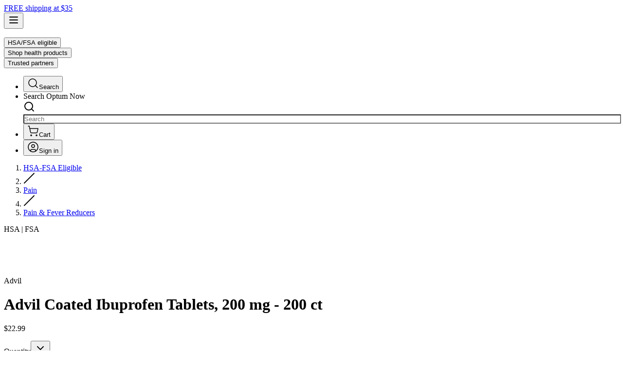

--- FILE ---
content_type: text/html; charset=utf-8
request_url: https://now.optum.com/shop/products/advil-coated-tablets-ibuprofen-200mg-200-count-?utm_source=optumperks&utm_medium=blog&utm_content=optum-store-advil&utm_campaign=perks-blog-ulcer-diet
body_size: 60195
content:
<!DOCTYPE html><html lang="en-US" class="enterprisesansvf_363ff7f4-module__xtE7OW__variable enterprisesansvf_363ff7f4-module__xtE7OW__variable font-enterpriseSansVF"><head><meta charSet="utf-8"/><meta name="viewport" content="width=device-width, initial-scale=1"/><link rel="preload" as="image" imageSrcSet="/_next/image?url=https%3A%2F%2Fmedia.post.rvohealth.io%2F2ihZCVbiHmIOsY9s49uLVzzMGB9%2F2024%2F07%2F03%2F2ikROYPhxj3UCql7rHL7uiRB5t2.jpeg&amp;w=384&amp;q=75 384w, /_next/image?url=https%3A%2F%2Fmedia.post.rvohealth.io%2F2ihZCVbiHmIOsY9s49uLVzzMGB9%2F2024%2F07%2F03%2F2ikROYPhxj3UCql7rHL7uiRB5t2.jpeg&amp;w=640&amp;q=75 640w, /_next/image?url=https%3A%2F%2Fmedia.post.rvohealth.io%2F2ihZCVbiHmIOsY9s49uLVzzMGB9%2F2024%2F07%2F03%2F2ikROYPhxj3UCql7rHL7uiRB5t2.jpeg&amp;w=750&amp;q=75 750w, /_next/image?url=https%3A%2F%2Fmedia.post.rvohealth.io%2F2ihZCVbiHmIOsY9s49uLVzzMGB9%2F2024%2F07%2F03%2F2ikROYPhxj3UCql7rHL7uiRB5t2.jpeg&amp;w=828&amp;q=75 828w, /_next/image?url=https%3A%2F%2Fmedia.post.rvohealth.io%2F2ihZCVbiHmIOsY9s49uLVzzMGB9%2F2024%2F07%2F03%2F2ikROYPhxj3UCql7rHL7uiRB5t2.jpeg&amp;w=1080&amp;q=75 1080w, /_next/image?url=https%3A%2F%2Fmedia.post.rvohealth.io%2F2ihZCVbiHmIOsY9s49uLVzzMGB9%2F2024%2F07%2F03%2F2ikROYPhxj3UCql7rHL7uiRB5t2.jpeg&amp;w=1200&amp;q=75 1200w, /_next/image?url=https%3A%2F%2Fmedia.post.rvohealth.io%2F2ihZCVbiHmIOsY9s49uLVzzMGB9%2F2024%2F07%2F03%2F2ikROYPhxj3UCql7rHL7uiRB5t2.jpeg&amp;w=1920&amp;q=75 1920w, /_next/image?url=https%3A%2F%2Fmedia.post.rvohealth.io%2F2ihZCVbiHmIOsY9s49uLVzzMGB9%2F2024%2F07%2F03%2F2ikROYPhxj3UCql7rHL7uiRB5t2.jpeg&amp;w=2048&amp;q=75 2048w, /_next/image?url=https%3A%2F%2Fmedia.post.rvohealth.io%2F2ihZCVbiHmIOsY9s49uLVzzMGB9%2F2024%2F07%2F03%2F2ikROYPhxj3UCql7rHL7uiRB5t2.jpeg&amp;w=3840&amp;q=75 3840w" imageSizes="(max-width: 1048px) 100vw, 50vw"/><link rel="preload" as="image" imageSrcSet="/_next/image?url=https%3A%2F%2Fmedia.post.rvohealth.io%2F2ihZCVbiHmIOsY9s49uLVzzMGB9%2F2024%2F07%2F03%2F2ikROYPhxj3UCql7rHL7uiRB5t2.jpeg&amp;w=64&amp;q=75 1x, /_next/image?url=https%3A%2F%2Fmedia.post.rvohealth.io%2F2ihZCVbiHmIOsY9s49uLVzzMGB9%2F2024%2F07%2F03%2F2ikROYPhxj3UCql7rHL7uiRB5t2.jpeg&amp;w=128&amp;q=75 2x"/><link rel="preload" as="image" imageSrcSet="/_next/image?url=https%3A%2F%2Fmedia.post.rvohealth.io%2F2ihZCVbiHmIOsY9s49uLVzzMGB9%2F2024%2F07%2F03%2F2ikROVQPxYVb7wQGWxPPsFjrT1w.jpeg&amp;w=64&amp;q=75 1x, /_next/image?url=https%3A%2F%2Fmedia.post.rvohealth.io%2F2ihZCVbiHmIOsY9s49uLVzzMGB9%2F2024%2F07%2F03%2F2ikROVQPxYVb7wQGWxPPsFjrT1w.jpeg&amp;w=128&amp;q=75 2x"/><link rel="preload" as="image" imageSrcSet="/_next/image?url=https%3A%2F%2Fmedia.post.rvohealth.io%2F2ihZCVbiHmIOsY9s49uLVzzMGB9%2F2024%2F07%2F03%2F2ikROSooxy1Ns6soxwjSxeODlu2.jpeg&amp;w=64&amp;q=75 1x, /_next/image?url=https%3A%2F%2Fmedia.post.rvohealth.io%2F2ihZCVbiHmIOsY9s49uLVzzMGB9%2F2024%2F07%2F03%2F2ikROSooxy1Ns6soxwjSxeODlu2.jpeg&amp;w=128&amp;q=75 2x"/><link rel="preload" as="image" imageSrcSet="/_next/image?url=https%3A%2F%2Fmedia.post.rvohealth.io%2F2ihZCVbiHmIOsY9s49uLVzzMGB9%2F2024%2F07%2F03%2F2ikROXeKgSyuATuwF6ixq7zhnFG.jpeg&amp;w=64&amp;q=75 1x, /_next/image?url=https%3A%2F%2Fmedia.post.rvohealth.io%2F2ihZCVbiHmIOsY9s49uLVzzMGB9%2F2024%2F07%2F03%2F2ikROXeKgSyuATuwF6ixq7zhnFG.jpeg&amp;w=128&amp;q=75 2x"/><link rel="preload" as="image" href="https://images.ctfassets.net/r0zvmti6fj89/4V6r1mTNlgcCgZrjNYdwX1/3c8cf2a1f23f408015c1ae9d5af25914/OptumNow.svg"/><link rel="preload" as="image" imageSrcSet="/_next/image?url=https%3A%2F%2Fmedia.post.rvohealth.io%2F2ihZCVbiHmIOsY9s49uLVzzMGB9%2F2024%2F07%2F03%2F2ikRNmrHXcMRLgzhh7NWEl7dBfh.jpeg&amp;w=256&amp;q=75 1x, /_next/image?url=https%3A%2F%2Fmedia.post.rvohealth.io%2F2ihZCVbiHmIOsY9s49uLVzzMGB9%2F2024%2F07%2F03%2F2ikRNmrHXcMRLgzhh7NWEl7dBfh.jpeg&amp;w=384&amp;q=75 2x"/><link rel="preload" as="image" imageSrcSet="/_next/image?url=https%3A%2F%2Fmedia.post.rvohealth.io%2F2ihZCVbiHmIOsY9s49uLVzzMGB9%2F2024%2F07%2F03%2F2ikRO92Rnj8TJ2aG0qzfQgE8J4b.jpeg&amp;w=256&amp;q=75 1x, /_next/image?url=https%3A%2F%2Fmedia.post.rvohealth.io%2F2ihZCVbiHmIOsY9s49uLVzzMGB9%2F2024%2F07%2F03%2F2ikRO92Rnj8TJ2aG0qzfQgE8J4b.jpeg&amp;w=384&amp;q=75 2x"/><link rel="preload" as="image" imageSrcSet="/_next/image?url=https%3A%2F%2Fmedia.post.rvohealth.io%2F2ihZCVbiHmIOsY9s49uLVzzMGB9%2F2024%2F07%2F03%2F2ikRNih1FWJSzajnItcUFUaKGH5.jpeg&amp;w=256&amp;q=75 1x, /_next/image?url=https%3A%2F%2Fmedia.post.rvohealth.io%2F2ihZCVbiHmIOsY9s49uLVzzMGB9%2F2024%2F07%2F03%2F2ikRNih1FWJSzajnItcUFUaKGH5.jpeg&amp;w=384&amp;q=75 2x"/><link rel="preload" as="image" imageSrcSet="/_next/image?url=https%3A%2F%2Fmedia.post.rvohealth.io%2F2ihZCVbiHmIOsY9s49uLVzzMGB9%2F2024%2F07%2F03%2F2ikROnyYamYxDUcSwlYKNkc58P7.jpeg&amp;w=256&amp;q=75 1x, /_next/image?url=https%3A%2F%2Fmedia.post.rvohealth.io%2F2ihZCVbiHmIOsY9s49uLVzzMGB9%2F2024%2F07%2F03%2F2ikROnyYamYxDUcSwlYKNkc58P7.jpeg&amp;w=384&amp;q=75 2x"/><link rel="stylesheet" href="/_next/static/chunks/0f4cf3b9778d0d9f.css" data-precedence="next"/><link rel="stylesheet" href="/_next/static/chunks/7320654dad0f5126.css" data-precedence="next"/><link rel="preload" as="script" fetchPriority="low" href="/_next/static/chunks/6465cbe47dce5f8c.js"/><script src="/_next/static/chunks/4b8afe4c9ffcd78c.js" async=""></script><script src="/_next/static/chunks/30767fd659cef4af.js" async=""></script><script src="/_next/static/chunks/ed5d46588aa0c46a.js" async=""></script><script src="/_next/static/chunks/778b6cc01ec52b55.js" async=""></script><script src="/_next/static/chunks/ed51f6ba4e5ccdf5.js" async=""></script><script src="/_next/static/chunks/turbopack-8506a5afc4484c97.js" async=""></script><script src="/_next/static/chunks/373c46bf857d5173.js" async=""></script><script src="/_next/static/chunks/73ff3f30e34b9e3c.js" async=""></script><script src="/_next/static/chunks/0ee88d8834f8a313.js" async=""></script><script src="/_next/static/chunks/3ecbe0b8357c79f5.js" async=""></script><script src="/_next/static/chunks/5f1ce7dfb668b6e3.js" async=""></script><script src="/_next/static/chunks/4d3a792b6a872df9.js" async=""></script><script src="/_next/static/chunks/f162adccc0e8cf6b.js" async=""></script><script src="/_next/static/chunks/3d81cacfff72e65a.js" async=""></script><script src="/_next/static/chunks/d10595a44f97c6c9.js" async=""></script><script src="/_next/static/chunks/21326f7a23570719.js" async=""></script><script src="/_next/static/chunks/90988cfc794cf4ad.js" async=""></script><script src="/_next/static/chunks/b825438d05bb9e8b.js" async=""></script><script src="/_next/static/chunks/6d6dba211be1c1f3.js" async=""></script><script src="/_next/static/chunks/1282d34c9ba4c4a6.js" async=""></script><script src="/_next/static/chunks/97f1921c722c2b05.js" async=""></script><script src="/_next/static/chunks/9acd8d1336c2dd00.js" async=""></script><script src="/_next/static/chunks/e9430a3c4a5ba4fd.js" async=""></script><script src="/_next/static/chunks/ed52d8e804951c97.js" async=""></script><script src="/_next/static/chunks/f43a5b08ae21494f.js" async=""></script><script src="/_next/static/chunks/d5c0140df3b1c758.js" async=""></script><script src="/_next/static/chunks/2f715f148eef0dcb.js" async=""></script><script src="/_next/static/chunks/e46232173a95c587.js" async=""></script><script src="/_next/static/chunks/dc1ca287842c8c1e.js" async=""></script><script src="/_next/static/chunks/070ff9b9891e084a.js" async=""></script><script src="/_next/static/chunks/89ee5915ba9bce99.js" async=""></script><script src="/_next/static/chunks/653bf07949173554.js" async=""></script><script src="/_next/static/chunks/81c9fcf8b710bb0e.js" async=""></script><script src="/_next/static/chunks/e0a463bd762b0468.js" async=""></script><script src="/_next/static/chunks/c4dab62fdd5ba319.js" async=""></script><script src="/_next/static/chunks/763ae1e84c35a53c.js" async=""></script><script src="/_next/static/chunks/238c347aeec4c3f4.js" async=""></script><link rel="preload" href="https://cdn.cookielaw.org/scripttemplates/otSDKStub.js" as="script"/><link rel="preload" href="https://privacyportal-cdn.onetrust.com/privacy-notice-scripts/otnotice-1.0.min.js" as="script"/><link rel="preload" as="image" imageSrcSet="/_next/image?url=https%3A%2F%2Fmedia.post.rvohealth.io%2F2ihZCVbiHmIOsY9s49uLVzzMGB9%2F2024%2F07%2F03%2F2ikROkQjEOrd85LcPBYlnmO1vSq.jpeg&amp;w=256&amp;q=75 1x, /_next/image?url=https%3A%2F%2Fmedia.post.rvohealth.io%2F2ihZCVbiHmIOsY9s49uLVzzMGB9%2F2024%2F07%2F03%2F2ikROkQjEOrd85LcPBYlnmO1vSq.jpeg&amp;w=384&amp;q=75 2x"/><link rel="preload" as="image" imageSrcSet="/_next/image?url=https%3A%2F%2Fmedia.post.rvohealth.io%2F2ihZCVbiHmIOsY9s49uLVzzMGB9%2F2024%2F07%2F03%2F2ikROniATqIiKBx19OZxU6C2mse.jpeg&amp;w=256&amp;q=75 1x, /_next/image?url=https%3A%2F%2Fmedia.post.rvohealth.io%2F2ihZCVbiHmIOsY9s49uLVzzMGB9%2F2024%2F07%2F03%2F2ikROniATqIiKBx19OZxU6C2mse.jpeg&amp;w=384&amp;q=75 2x"/><link rel="preload" as="image" imageSrcSet="/_next/image?url=https%3A%2F%2Fmedia.post.rvohealth.io%2F2ihZCVbiHmIOsY9s49uLVzzMGB9%2F2024%2F07%2F03%2F2ikRGdaJaC36rVeMxh0Ji7oonIU.jpeg&amp;w=256&amp;q=75 1x, /_next/image?url=https%3A%2F%2Fmedia.post.rvohealth.io%2F2ihZCVbiHmIOsY9s49uLVzzMGB9%2F2024%2F07%2F03%2F2ikRGdaJaC36rVeMxh0Ji7oonIU.jpeg&amp;w=384&amp;q=75 2x"/><link rel="preload" as="image" imageSrcSet="/_next/image?url=https%3A%2F%2Fmedia.post.rvohealth.io%2F2ihZCVbiHmIOsY9s49uLVzzMGB9%2F2024%2F07%2F03%2F2ikREHSus9vR5eemO3WzmxY1b23.jpeg&amp;w=256&amp;q=75 1x, /_next/image?url=https%3A%2F%2Fmedia.post.rvohealth.io%2F2ihZCVbiHmIOsY9s49uLVzzMGB9%2F2024%2F07%2F03%2F2ikREHSus9vR5eemO3WzmxY1b23.jpeg&amp;w=384&amp;q=75 2x"/><link rel="preload" as="image" imageSrcSet="/_next/image?url=https%3A%2F%2Fmedia.post.rvohealth.io%2F2ihZCVbiHmIOsY9s49uLVzzMGB9%2F2024%2F07%2F03%2F2ikRGP1UruiuBtM094sk9MxkIon.jpeg&amp;w=256&amp;q=75 1x, /_next/image?url=https%3A%2F%2Fmedia.post.rvohealth.io%2F2ihZCVbiHmIOsY9s49uLVzzMGB9%2F2024%2F07%2F03%2F2ikRGP1UruiuBtM094sk9MxkIon.jpeg&amp;w=384&amp;q=75 2x"/><link rel="preload" as="image" imageSrcSet="/_next/image?url=https%3A%2F%2Fmedia.post.rvohealth.io%2F2ihZCVbiHmIOsY9s49uLVzzMGB9%2F2024%2F07%2F03%2F2ikRHf2BSl5Cgjts4HP7erwgA6o.jpeg&amp;w=256&amp;q=75 1x, /_next/image?url=https%3A%2F%2Fmedia.post.rvohealth.io%2F2ihZCVbiHmIOsY9s49uLVzzMGB9%2F2024%2F07%2F03%2F2ikRHf2BSl5Cgjts4HP7erwgA6o.jpeg&amp;w=384&amp;q=75 2x"/><meta name="next-size-adjust" content=""/><title>Advil Coated Ibuprofen Tablets, 200 mg - 200 ct | Optum Now</title><meta name="description" content="Advil Coated Ibuprofen Tablets, 200 mg - 200 ct, Buy with HSA/FSA on Optum Now"/><meta name="keywords" content="advil,ibuprofen,pain relief,muscle ache relief,arthritis relief,joint pain,cold relief,headache relief,menstrual pain relief,advil pain relief,anti-inflammatory,back pain relief"/><meta name="robots" content="index, follow"/><link rel="canonical" href="https://now.optum.com/shop/products/advil-coated-tablets-ibuprofen-200mg-200-count-"/><link rel="icon" href="/favicon.ico?favicon.e2f4894a.ico" sizes="64x64" type="image/x-icon"/><link rel="apple-touch-icon" href="/apple-icon.png?apple-icon.8377ffed.png" sizes="180x180" type="image/png"/><script src="/_next/static/chunks/a6dad97d9634a72d.js" noModule=""></script></head><body class="overscroll-none"><div hidden=""><!--$--><!--/$--></div><!--$--><!--html--><!--body--><style>#nprogress{pointer-events:none}#nprogress .bar{background:#FF612B;position:fixed;z-index:1600;top: 0;left:0;width:100%;height:3px}#nprogress .peg{display:block;position:absolute;right:0;width:100px;height:100%;box-shadow:0 0 10px #FF612B,0 0 5px #FF612B;opacity:1;-webkit-transform:rotate(3deg) translate(0px,-4px);-ms-transform:rotate(3deg) translate(0px,-4px);transform:rotate(3deg) translate(0px,-4px)}#nprogress .spinner{display:block;position:fixed;z-index:1600;top: 15px;right:15px}#nprogress .spinner-icon{width:18px;height:18px;box-sizing:border-box;border:2px solid transparent;border-top-color:#FF612B;border-left-color:#FF612B;border-radius:50%;-webkit-animation:nprogress-spinner 400ms linear infinite;animation:nprogress-spinner 400ms linear infinite}.nprogress-custom-parent{overflow:hidden;position:relative}.nprogress-custom-parent #nprogress .bar,.nprogress-custom-parent #nprogress .spinner{position:absolute}@-webkit-keyframes nprogress-spinner{0%{-webkit-transform:rotate(0deg)}100%{-webkit-transform:rotate(360deg)}}@keyframes nprogress-spinner{0%{transform:rotate(0deg)}100%{transform:rotate(360deg)}}</style><!--&--><div data-slot="navigation-wrapper" style="--navigation-width:30rem;--navigation-width-mobile:calc(100svw - 1.875rem);--navigation-bar-height:4.5rem;--navigation-z-index:60"><div class="[--masthead-height:56px] lg:[--masthead-height:72px]"><div class="sticky top-0 z-52"><div class="hidden"><div id="dynamic-skinny-banner-container-5Ehz5Re51lqPGuD0bmdvcb"><div class="relative"><div class="container-padding z-40 flex w-full items-center h-[40px] sm:h-[44px] lg:h-[59px] bg-blue-200 text-primary-slate justify-center relative"><div class="flex-shrink-0 flex items-center justify-center h-full"><div class="w-5 h-5"></div></div><div class="w-6"></div><div class="flex items-center justify-center gap-2 text-sm md:text-base"><a class="items-center gap-2 rounded-full whitespace-nowrap transition-all focus-visible:ring-1 focus-visible:ring-slate-950 focus-visible:outline-none disabled:pointer-events-none disabled:opacity-50 dark:focus-visible:ring-slate-300 [&amp;_svg]:pointer-events-none [&amp;_svg]:size-4 [&amp;_svg]:shrink-0 bg-transparent hover:opacity-80 px-5 py-2.5 text-base/5 flex justify-center font-medium text-primary-slate hover:text-primary-hyperlink w-72 sm:w-120" href="/shop">FREE shipping at $35</a></div><div class="w-6"></div><div class="flex justify-end items-center h-full"><div class="w-5 h-5"></div></div></div></div></div></div><div class="shadow-menu sticky top-0 z-(--navigation-z-index) flex h-(--navigation-bar-height) flex-row items-center justify-between bg-white px-4 h-14 md:h-18"><div id="navigation-container-22e35FiZraUVK5d15RhIsy" class="flex h-full items-center justify-between gap-x-4 lg:gap-x-10"><div class="md:hidden"><button data-slot="button" class="rounded-oval focus-visible:border-ring focus-visible:ring-ring/50 aria-invalid:ring-destructive/20 dark:aria-invalid:ring-destructive/40 aria-invalid:border-destructive box-border inline-flex shrink-0 items-center justify-center gap-2 border border-transparent font-medium whitespace-nowrap transition-[color,box-shadow,background-color] outline-none focus-visible:ring-[3px] disabled:pointer-events-none disabled:bg-slate-100 disabled:text-slate-500 [&amp;_svg]:pointer-events-none [&amp;_svg]:shrink-0 [&amp;_svg:not([class*=&#x27;size-&#x27;])]:size-4 bg-transparent shadow-none hover:bg-transparent hover:shadow-none [&amp;_svg]:!size-5 [&amp;_svg]:stroke-[1.25] size-6 md:hidden" aria-label="Open navigation"><svg xmlns="http://www.w3.org/2000/svg" width="24" height="24" viewBox="0 0 24 24" fill="none" stroke="currentColor" stroke-width="2" stroke-linecap="round" stroke-linejoin="round" class="lucide lucide-menu"><line x1="4" x2="20" y1="12" y2="12"></line><line x1="4" x2="20" y1="6" y2="6"></line><line x1="4" x2="20" y1="18" y2="18"></line></svg></button></div><div><a aria-label="Home" href="/hsa-fsa-shop"><img alt="OptumNow" width="0" height="0" decoding="async" data-nimg="1" class="h-auto w-37" style="color:transparent" src="https://images.ctfassets.net/r0zvmti6fj89/4V6r1mTNlgcCgZrjNYdwX1/3c8cf2a1f23f408015c1ae9d5af25914/OptumNow.svg"/></a></div><div class="hidden h-full flex-row gap-6 md:flex lg:gap-12"><div><button data-slot="button" class="rounded-oval focus-visible:border-ring focus-visible:ring-ring/50 aria-invalid:ring-destructive/20 dark:aria-invalid:ring-destructive/40 aria-invalid:border-destructive box-border inline-flex shrink-0 items-center justify-center gap-2 border border-transparent font-medium whitespace-nowrap transition-[color,box-shadow,background-color] outline-none focus-visible:ring-[3px] disabled:pointer-events-none disabled:bg-slate-100 disabled:text-slate-500 [&amp;_svg]:pointer-events-none [&amp;_svg]:shrink-0 [&amp;_svg:not([class*=&#x27;size-&#x27;])]:size-4 bg-transparent shadow-none hover:bg-transparent hover:shadow-none after:bg-primary-orange relative h-full after:absolute after:bottom-0 after:left-0 after:h-0.5 after:transition-[width] after:duration-300 hover:font-bold after:w-0 hover:after:w-full">HSA/FSA eligible</button></div><div><button data-slot="button" class="rounded-oval focus-visible:border-ring focus-visible:ring-ring/50 aria-invalid:ring-destructive/20 dark:aria-invalid:ring-destructive/40 aria-invalid:border-destructive box-border inline-flex shrink-0 items-center justify-center gap-2 border border-transparent font-medium whitespace-nowrap transition-[color,box-shadow,background-color] outline-none focus-visible:ring-[3px] disabled:pointer-events-none disabled:bg-slate-100 disabled:text-slate-500 [&amp;_svg]:pointer-events-none [&amp;_svg]:shrink-0 [&amp;_svg:not([class*=&#x27;size-&#x27;])]:size-4 bg-transparent shadow-none hover:bg-transparent hover:shadow-none after:bg-primary-orange relative h-full after:absolute after:bottom-0 after:left-0 after:h-0.5 after:transition-[width] after:duration-300 hover:font-bold after:w-0 hover:after:w-full">Shop health products</button></div><div><button data-slot="button" class="rounded-oval focus-visible:border-ring focus-visible:ring-ring/50 aria-invalid:ring-destructive/20 dark:aria-invalid:ring-destructive/40 aria-invalid:border-destructive box-border inline-flex shrink-0 items-center justify-center gap-2 border border-transparent font-medium whitespace-nowrap transition-[color,box-shadow,background-color] outline-none focus-visible:ring-[3px] disabled:pointer-events-none disabled:bg-slate-100 disabled:text-slate-500 [&amp;_svg]:pointer-events-none [&amp;_svg]:shrink-0 [&amp;_svg:not([class*=&#x27;size-&#x27;])]:size-4 bg-transparent shadow-none hover:bg-transparent hover:shadow-none after:bg-primary-orange relative h-full after:absolute after:bottom-0 after:left-0 after:h-0.5 after:transition-[width] after:duration-300 hover:font-bold after:w-0 hover:after:w-full">Trusted partners</button></div></div></div><ul class="relative flex items-center gap-x-2"><li class="smd:hidden flex"><button class="inline-flex items-center justify-center gap-2 rounded-full text-sm font-medium whitespace-nowrap transition-all focus-visible:ring-1 focus-visible:ring-slate-950 focus-visible:outline-none disabled:pointer-events-none disabled:opacity-50 dark:focus-visible:ring-slate-300 [&amp;_svg]:pointer-events-none [&amp;_svg]:shrink-0 dark:slate-50 text-primary-slate underline-offset-4 hover:underline h-9 w-9 [&amp;_svg]:stroke-primary-slate [&amp;_svg]:size-6" type="button" aria-haspopup="dialog" aria-expanded="false" aria-controls="radix-_R_d4pf5db_" data-state="closed"><svg xmlns="http://www.w3.org/2000/svg" width="24" height="24" viewBox="0 0 24 24" fill="none" stroke="currentColor" stroke-width="1.5" stroke-linecap="round" stroke-linejoin="round" class="lucide lucide-search"><circle cx="11" cy="11" r="8"></circle><path d="m21 21-4.3-4.3"></path></svg><span class="sr-only">Search</span></button></li><li class="smd:flex hidden"><div class="smd:flex smd:items-center hidden"><div tabindex="-1" data-slot="command" class="text-primary-slate relative flex h-full w-full flex-col rounded-md bg-white" cmdk-root=""><label cmdk-label="" for="radix-_R_2l4pf5dbH2_" id="radix-_R_2l4pf5dbH1_" style="position:absolute;width:1px;height:1px;padding:0;margin:-1px;overflow:hidden;clip:rect(0, 0, 0, 0);white-space:nowrap;border-width:0"></label><div class="focus-within:border-primary-blue group flex h-10 w-45 items-center rounded-[20px] border border-slate-300 p-2 transition-all duration-200"><form class="flex w-full items-center"><div class="flex flex-col gap-y-2 space-y-0"><label class="text-sm leading-none font-medium peer-disabled:cursor-not-allowed peer-disabled:opacity-70 sr-only" for="_R_5ml4pf5db_-form-item">Search Optum Now</label><div data-slot="command-input-wrapper" class="focus-within:ring-primary-hyperlink flex items-center gap-2 rounded-2xl border border-slate-300 focus-within:ring-inset border-none bg-transparent p-0 text-sm font-normal text-slate-800 shadow-none outline-none placeholder:text-slate-500 focus-within:ring-0 focus:ring-0 focus-visible:ring-0"><div class="group-has-focus:bg-primary-blue flex size-6 items-center justify-center rounded-full bg-slate-100 p-1"><svg xmlns="http://www.w3.org/2000/svg" width="24" height="24" viewBox="0 0 24 24" fill="none" stroke="currentColor" stroke-width="2" stroke-linecap="round" stroke-linejoin="round" class="lucide lucide-search stroke-primary-slate size-4 group-has-focus:stroke-white"><circle cx="11" cy="11" r="8"></circle><path d="m21 21-4.3-4.3"></path></svg></div><input data-slot="command-input" class="placeholder:text-secondary-slate mr-1 grow border-none px-0 text-sm focus-visible:ring-0 focus-visible:outline-none md:text-base" placeholder="Search" style="background-color:transparent;padding:0px;width:100%" id="radix-_R_2l4pf5dbH2_" aria-describedby="_R_5ml4pf5db_-form-item-description" aria-invalid="false" cmdk-input="" autoComplete="off" autoCorrect="off" spellCheck="false" aria-autocomplete="list" role="combobox" aria-expanded="true" aria-controls="radix-_R_2l4pf5db_" aria-labelledby="radix-_R_2l4pf5dbH1_" type="text" name="query" value=""/></div></div></form></div><div data-slot="command-list" class="shadow-modal absolute top-full left-0 z-50 mt-0 max-h-96 w-full overflow-auto rounded-b-2xl border-x border-b border-x-slate-400 border-b-slate-400 bg-white py-5 hidden" aria-hidden="true" cmdk-list="" role="listbox" tabindex="-1" aria-label="Suggestions" id="radix-_R_2l4pf5db_"><div cmdk-list-sizer=""></div></div></div></div></li><li><a href="/shop/cart"><button class="inline-flex items-center justify-center gap-2 rounded-full text-sm font-medium whitespace-nowrap transition-all focus-visible:ring-1 focus-visible:ring-slate-950 focus-visible:outline-none disabled:pointer-events-none disabled:opacity-50 dark:focus-visible:ring-slate-300 [&amp;_svg]:pointer-events-none [&amp;_svg]:shrink-0 dark:slate-50 text-primary-slate underline-offset-4 hover:underline h-9 w-9 [&amp;_svg]:stroke-primary-slate relative [&amp;_svg]:size-6"><svg xmlns="http://www.w3.org/2000/svg" width="24" height="24" viewBox="0 0 24 24" fill="none" stroke="currentColor" stroke-width="1.5" stroke-linecap="round" stroke-linejoin="round" class="lucide lucide-shopping-cart"><circle cx="8" cy="21" r="1"></circle><circle cx="19" cy="21" r="1"></circle><path d="M2.05 2.05h2l2.66 12.42a2 2 0 0 0 2 1.58h9.78a2 2 0 0 0 1.95-1.57l1.65-7.43H5.12"></path></svg><span class="sr-only">Cart</span></button></a></li><li><button class="justify-center gap-2 rounded-full font-medium whitespace-nowrap transition-all focus-visible:ring-1 focus-visible:ring-slate-950 focus-visible:outline-none disabled:pointer-events-none disabled:opacity-50 dark:focus-visible:ring-slate-300 [&amp;_svg]:pointer-events-none [&amp;_svg]:size-4 [&amp;_svg]:shrink-0 bg-transparent hover:opacity-80 text-base/5 flex items-center gap-x-1.5 px-1.5 py-0" type="button" aria-haspopup="dialog" aria-expanded="false" aria-controls="radix-_R_154pf5db_" data-state="closed"><div class="text-primary-slate group flex items-center gap-x-1.5 text-sm/4 [&amp;_svg]:size-6"><svg xmlns="http://www.w3.org/2000/svg" width="24" height="24" viewBox="0 0 24 24" fill="none" stroke="currentColor" stroke-width="1.5" stroke-linecap="round" stroke-linejoin="round" class="lucide lucide-circle-user size-6"><circle cx="12" cy="12" r="10"></circle><circle cx="12" cy="10" r="3"></circle><path d="M7 20.662V19a2 2 0 0 1 2-2h6a2 2 0 0 1 2 2v1.662"></path></svg><span class="smd:flex hidden text-sm/4 font-medium">Sign in</span></div></button></li></ul></div></div><main><!--&--><!--&--><!--&--><!--&--><div class="container-spacing grid gap-8 px-4 pt-8 pb-16 sm:px-6 md:pt-16 md:pb-24 lg:px-8"><nav aria-label="breadcrumb"><ol class="text-secondary-slate flex flex-wrap items-center gap-1.5 text-sm break-words sm:gap-2.5 dark:text-slate-400"><li class="inline-flex items-center gap-1.5"><a class="hover:underslate-50:text-slate-50 hover:text-primary-slate transition-colors" href="/shop/category/hsa-fsa-eligible">HSA-FSA Eligible</a></li><li role="presentation" aria-hidden="true" class="[&amp;&gt;svg]:h-3.5 [&amp;&gt;svg]:w-3.5"><svg xmlns="http://www.w3.org/2000/svg" width="24" height="24" viewBox="0 0 24 24" fill="none" stroke="currentColor" stroke-width="2" stroke-linecap="round" stroke-linejoin="round" class="lucide lucide-slash"><path d="M22 2 2 22"></path></svg></li><li class="inline-flex items-center gap-1.5"><a class="hover:underslate-50:text-slate-50 hover:text-primary-slate transition-colors" href="/shop/category/medication-and-treatment/pain">Pain</a></li><li role="presentation" aria-hidden="true" class="[&amp;&gt;svg]:h-3.5 [&amp;&gt;svg]:w-3.5"><svg xmlns="http://www.w3.org/2000/svg" width="24" height="24" viewBox="0 0 24 24" fill="none" stroke="currentColor" stroke-width="2" stroke-linecap="round" stroke-linejoin="round" class="lucide lucide-slash"><path d="M22 2 2 22"></path></svg></li><li class="inline-flex items-center gap-1.5"><a class="hover:underslate-50:text-slate-50 hover:text-primary-slate transition-colors" href="/shop/category/medication-and-treatment/pain/pain-and-fever-reducers">Pain &amp; Fever Reducers</a></li></ol></nav><div class="flex flex-col gap-4 md:grid md:grid-cols-2 md:gap-8 lg:gap-16"><div><div class="sticky gap-4 md:grid top-24"><div class="inline-flex items-center rounded-md border font-semibold transition-colors focus:ring-2 focus:ring-slate-950 focus:ring-offset-2 focus:outline-none dark:border-slate-800 dark:focus:ring-slate-300 bg-primary-blue hover:bg-primary-blue/80 dark:bg-primary-sky dark:hover:bg-primary-sky/80 border-transparent text-white shadow dark:text-slate-50 px-1 py-0.5 md:px-2.5 absolute top-0 right-0 z-10 text-xs">HSA | FSA</div><div class="relative" role="region" aria-roledescription="carousel"><div class="overflow-hidden"><div class="flex -ml-4"><div role="group" aria-roledescription="slide" class="min-w-0 shrink-0 grow-0 pl-4 relative aspect-square basis-full"><img alt="" decoding="async" data-nimg="fill" class="h-auto w-full object-contain p-8" style="position:absolute;height:100%;width:100%;left:0;top:0;right:0;bottom:0;color:transparent" sizes="(max-width: 1048px) 100vw, 50vw" srcSet="/_next/image?url=https%3A%2F%2Fmedia.post.rvohealth.io%2F2ihZCVbiHmIOsY9s49uLVzzMGB9%2F2024%2F07%2F03%2F2ikROYPhxj3UCql7rHL7uiRB5t2.jpeg&amp;w=384&amp;q=75 384w, /_next/image?url=https%3A%2F%2Fmedia.post.rvohealth.io%2F2ihZCVbiHmIOsY9s49uLVzzMGB9%2F2024%2F07%2F03%2F2ikROYPhxj3UCql7rHL7uiRB5t2.jpeg&amp;w=640&amp;q=75 640w, /_next/image?url=https%3A%2F%2Fmedia.post.rvohealth.io%2F2ihZCVbiHmIOsY9s49uLVzzMGB9%2F2024%2F07%2F03%2F2ikROYPhxj3UCql7rHL7uiRB5t2.jpeg&amp;w=750&amp;q=75 750w, /_next/image?url=https%3A%2F%2Fmedia.post.rvohealth.io%2F2ihZCVbiHmIOsY9s49uLVzzMGB9%2F2024%2F07%2F03%2F2ikROYPhxj3UCql7rHL7uiRB5t2.jpeg&amp;w=828&amp;q=75 828w, /_next/image?url=https%3A%2F%2Fmedia.post.rvohealth.io%2F2ihZCVbiHmIOsY9s49uLVzzMGB9%2F2024%2F07%2F03%2F2ikROYPhxj3UCql7rHL7uiRB5t2.jpeg&amp;w=1080&amp;q=75 1080w, /_next/image?url=https%3A%2F%2Fmedia.post.rvohealth.io%2F2ihZCVbiHmIOsY9s49uLVzzMGB9%2F2024%2F07%2F03%2F2ikROYPhxj3UCql7rHL7uiRB5t2.jpeg&amp;w=1200&amp;q=75 1200w, /_next/image?url=https%3A%2F%2Fmedia.post.rvohealth.io%2F2ihZCVbiHmIOsY9s49uLVzzMGB9%2F2024%2F07%2F03%2F2ikROYPhxj3UCql7rHL7uiRB5t2.jpeg&amp;w=1920&amp;q=75 1920w, /_next/image?url=https%3A%2F%2Fmedia.post.rvohealth.io%2F2ihZCVbiHmIOsY9s49uLVzzMGB9%2F2024%2F07%2F03%2F2ikROYPhxj3UCql7rHL7uiRB5t2.jpeg&amp;w=2048&amp;q=75 2048w, /_next/image?url=https%3A%2F%2Fmedia.post.rvohealth.io%2F2ihZCVbiHmIOsY9s49uLVzzMGB9%2F2024%2F07%2F03%2F2ikROYPhxj3UCql7rHL7uiRB5t2.jpeg&amp;w=3840&amp;q=75 3840w" src="/_next/image?url=https%3A%2F%2Fmedia.post.rvohealth.io%2F2ihZCVbiHmIOsY9s49uLVzzMGB9%2F2024%2F07%2F03%2F2ikROYPhxj3UCql7rHL7uiRB5t2.jpeg&amp;w=3840&amp;q=75"/></div><div role="group" aria-roledescription="slide" class="min-w-0 shrink-0 grow-0 pl-4 relative aspect-square basis-full"><img alt="" loading="lazy" decoding="async" data-nimg="fill" class="h-auto w-full object-contain p-8" style="position:absolute;height:100%;width:100%;left:0;top:0;right:0;bottom:0;color:transparent" sizes="(max-width: 1048px) 100vw, 50vw" srcSet="/_next/image?url=https%3A%2F%2Fmedia.post.rvohealth.io%2F2ihZCVbiHmIOsY9s49uLVzzMGB9%2F2024%2F07%2F03%2F2ikROVQPxYVb7wQGWxPPsFjrT1w.jpeg&amp;w=384&amp;q=75 384w, /_next/image?url=https%3A%2F%2Fmedia.post.rvohealth.io%2F2ihZCVbiHmIOsY9s49uLVzzMGB9%2F2024%2F07%2F03%2F2ikROVQPxYVb7wQGWxPPsFjrT1w.jpeg&amp;w=640&amp;q=75 640w, /_next/image?url=https%3A%2F%2Fmedia.post.rvohealth.io%2F2ihZCVbiHmIOsY9s49uLVzzMGB9%2F2024%2F07%2F03%2F2ikROVQPxYVb7wQGWxPPsFjrT1w.jpeg&amp;w=750&amp;q=75 750w, /_next/image?url=https%3A%2F%2Fmedia.post.rvohealth.io%2F2ihZCVbiHmIOsY9s49uLVzzMGB9%2F2024%2F07%2F03%2F2ikROVQPxYVb7wQGWxPPsFjrT1w.jpeg&amp;w=828&amp;q=75 828w, /_next/image?url=https%3A%2F%2Fmedia.post.rvohealth.io%2F2ihZCVbiHmIOsY9s49uLVzzMGB9%2F2024%2F07%2F03%2F2ikROVQPxYVb7wQGWxPPsFjrT1w.jpeg&amp;w=1080&amp;q=75 1080w, /_next/image?url=https%3A%2F%2Fmedia.post.rvohealth.io%2F2ihZCVbiHmIOsY9s49uLVzzMGB9%2F2024%2F07%2F03%2F2ikROVQPxYVb7wQGWxPPsFjrT1w.jpeg&amp;w=1200&amp;q=75 1200w, /_next/image?url=https%3A%2F%2Fmedia.post.rvohealth.io%2F2ihZCVbiHmIOsY9s49uLVzzMGB9%2F2024%2F07%2F03%2F2ikROVQPxYVb7wQGWxPPsFjrT1w.jpeg&amp;w=1920&amp;q=75 1920w, /_next/image?url=https%3A%2F%2Fmedia.post.rvohealth.io%2F2ihZCVbiHmIOsY9s49uLVzzMGB9%2F2024%2F07%2F03%2F2ikROVQPxYVb7wQGWxPPsFjrT1w.jpeg&amp;w=2048&amp;q=75 2048w, /_next/image?url=https%3A%2F%2Fmedia.post.rvohealth.io%2F2ihZCVbiHmIOsY9s49uLVzzMGB9%2F2024%2F07%2F03%2F2ikROVQPxYVb7wQGWxPPsFjrT1w.jpeg&amp;w=3840&amp;q=75 3840w" src="/_next/image?url=https%3A%2F%2Fmedia.post.rvohealth.io%2F2ihZCVbiHmIOsY9s49uLVzzMGB9%2F2024%2F07%2F03%2F2ikROVQPxYVb7wQGWxPPsFjrT1w.jpeg&amp;w=3840&amp;q=75"/></div><div role="group" aria-roledescription="slide" class="min-w-0 shrink-0 grow-0 pl-4 relative aspect-square basis-full"><img alt="" loading="lazy" decoding="async" data-nimg="fill" class="h-auto w-full object-contain p-8" style="position:absolute;height:100%;width:100%;left:0;top:0;right:0;bottom:0;color:transparent" sizes="(max-width: 1048px) 100vw, 50vw" srcSet="/_next/image?url=https%3A%2F%2Fmedia.post.rvohealth.io%2F2ihZCVbiHmIOsY9s49uLVzzMGB9%2F2024%2F07%2F03%2F2ikROSooxy1Ns6soxwjSxeODlu2.jpeg&amp;w=384&amp;q=75 384w, /_next/image?url=https%3A%2F%2Fmedia.post.rvohealth.io%2F2ihZCVbiHmIOsY9s49uLVzzMGB9%2F2024%2F07%2F03%2F2ikROSooxy1Ns6soxwjSxeODlu2.jpeg&amp;w=640&amp;q=75 640w, /_next/image?url=https%3A%2F%2Fmedia.post.rvohealth.io%2F2ihZCVbiHmIOsY9s49uLVzzMGB9%2F2024%2F07%2F03%2F2ikROSooxy1Ns6soxwjSxeODlu2.jpeg&amp;w=750&amp;q=75 750w, /_next/image?url=https%3A%2F%2Fmedia.post.rvohealth.io%2F2ihZCVbiHmIOsY9s49uLVzzMGB9%2F2024%2F07%2F03%2F2ikROSooxy1Ns6soxwjSxeODlu2.jpeg&amp;w=828&amp;q=75 828w, /_next/image?url=https%3A%2F%2Fmedia.post.rvohealth.io%2F2ihZCVbiHmIOsY9s49uLVzzMGB9%2F2024%2F07%2F03%2F2ikROSooxy1Ns6soxwjSxeODlu2.jpeg&amp;w=1080&amp;q=75 1080w, /_next/image?url=https%3A%2F%2Fmedia.post.rvohealth.io%2F2ihZCVbiHmIOsY9s49uLVzzMGB9%2F2024%2F07%2F03%2F2ikROSooxy1Ns6soxwjSxeODlu2.jpeg&amp;w=1200&amp;q=75 1200w, /_next/image?url=https%3A%2F%2Fmedia.post.rvohealth.io%2F2ihZCVbiHmIOsY9s49uLVzzMGB9%2F2024%2F07%2F03%2F2ikROSooxy1Ns6soxwjSxeODlu2.jpeg&amp;w=1920&amp;q=75 1920w, /_next/image?url=https%3A%2F%2Fmedia.post.rvohealth.io%2F2ihZCVbiHmIOsY9s49uLVzzMGB9%2F2024%2F07%2F03%2F2ikROSooxy1Ns6soxwjSxeODlu2.jpeg&amp;w=2048&amp;q=75 2048w, /_next/image?url=https%3A%2F%2Fmedia.post.rvohealth.io%2F2ihZCVbiHmIOsY9s49uLVzzMGB9%2F2024%2F07%2F03%2F2ikROSooxy1Ns6soxwjSxeODlu2.jpeg&amp;w=3840&amp;q=75 3840w" src="/_next/image?url=https%3A%2F%2Fmedia.post.rvohealth.io%2F2ihZCVbiHmIOsY9s49uLVzzMGB9%2F2024%2F07%2F03%2F2ikROSooxy1Ns6soxwjSxeODlu2.jpeg&amp;w=3840&amp;q=75"/></div><div role="group" aria-roledescription="slide" class="min-w-0 shrink-0 grow-0 pl-4 relative aspect-square basis-full"><img alt="" loading="lazy" decoding="async" data-nimg="fill" class="h-auto w-full object-contain p-8" style="position:absolute;height:100%;width:100%;left:0;top:0;right:0;bottom:0;color:transparent" sizes="(max-width: 1048px) 100vw, 50vw" srcSet="/_next/image?url=https%3A%2F%2Fmedia.post.rvohealth.io%2F2ihZCVbiHmIOsY9s49uLVzzMGB9%2F2024%2F07%2F03%2F2ikROXeKgSyuATuwF6ixq7zhnFG.jpeg&amp;w=384&amp;q=75 384w, /_next/image?url=https%3A%2F%2Fmedia.post.rvohealth.io%2F2ihZCVbiHmIOsY9s49uLVzzMGB9%2F2024%2F07%2F03%2F2ikROXeKgSyuATuwF6ixq7zhnFG.jpeg&amp;w=640&amp;q=75 640w, /_next/image?url=https%3A%2F%2Fmedia.post.rvohealth.io%2F2ihZCVbiHmIOsY9s49uLVzzMGB9%2F2024%2F07%2F03%2F2ikROXeKgSyuATuwF6ixq7zhnFG.jpeg&amp;w=750&amp;q=75 750w, /_next/image?url=https%3A%2F%2Fmedia.post.rvohealth.io%2F2ihZCVbiHmIOsY9s49uLVzzMGB9%2F2024%2F07%2F03%2F2ikROXeKgSyuATuwF6ixq7zhnFG.jpeg&amp;w=828&amp;q=75 828w, /_next/image?url=https%3A%2F%2Fmedia.post.rvohealth.io%2F2ihZCVbiHmIOsY9s49uLVzzMGB9%2F2024%2F07%2F03%2F2ikROXeKgSyuATuwF6ixq7zhnFG.jpeg&amp;w=1080&amp;q=75 1080w, /_next/image?url=https%3A%2F%2Fmedia.post.rvohealth.io%2F2ihZCVbiHmIOsY9s49uLVzzMGB9%2F2024%2F07%2F03%2F2ikROXeKgSyuATuwF6ixq7zhnFG.jpeg&amp;w=1200&amp;q=75 1200w, /_next/image?url=https%3A%2F%2Fmedia.post.rvohealth.io%2F2ihZCVbiHmIOsY9s49uLVzzMGB9%2F2024%2F07%2F03%2F2ikROXeKgSyuATuwF6ixq7zhnFG.jpeg&amp;w=1920&amp;q=75 1920w, /_next/image?url=https%3A%2F%2Fmedia.post.rvohealth.io%2F2ihZCVbiHmIOsY9s49uLVzzMGB9%2F2024%2F07%2F03%2F2ikROXeKgSyuATuwF6ixq7zhnFG.jpeg&amp;w=2048&amp;q=75 2048w, /_next/image?url=https%3A%2F%2Fmedia.post.rvohealth.io%2F2ihZCVbiHmIOsY9s49uLVzzMGB9%2F2024%2F07%2F03%2F2ikROXeKgSyuATuwF6ixq7zhnFG.jpeg&amp;w=3840&amp;q=75 3840w" src="/_next/image?url=https%3A%2F%2Fmedia.post.rvohealth.io%2F2ihZCVbiHmIOsY9s49uLVzzMGB9%2F2024%2F07%2F03%2F2ikROXeKgSyuATuwF6ixq7zhnFG.jpeg&amp;w=3840&amp;q=75"/></div></div></div></div><div class="relative" role="region" aria-roledescription="carousel"><div class="overflow-hidden"><div class="flex -ml-4"><div role="group" aria-roledescription="slide" class="min-w-0 shrink-0 grow-0 pl-4 relative basis-1/8"><div class="h-full w-full overflow-hidden rounded-sm border"><img alt="" width="60" height="60" decoding="async" data-nimg="1" class="h-auto w-full object-contain scale-100" style="color:transparent" srcSet="/_next/image?url=https%3A%2F%2Fmedia.post.rvohealth.io%2F2ihZCVbiHmIOsY9s49uLVzzMGB9%2F2024%2F07%2F03%2F2ikROYPhxj3UCql7rHL7uiRB5t2.jpeg&amp;w=64&amp;q=75 1x, /_next/image?url=https%3A%2F%2Fmedia.post.rvohealth.io%2F2ihZCVbiHmIOsY9s49uLVzzMGB9%2F2024%2F07%2F03%2F2ikROYPhxj3UCql7rHL7uiRB5t2.jpeg&amp;w=128&amp;q=75 2x" src="/_next/image?url=https%3A%2F%2Fmedia.post.rvohealth.io%2F2ihZCVbiHmIOsY9s49uLVzzMGB9%2F2024%2F07%2F03%2F2ikROYPhxj3UCql7rHL7uiRB5t2.jpeg&amp;w=128&amp;q=75"/></div></div><div role="group" aria-roledescription="slide" class="min-w-0 shrink-0 grow-0 pl-4 relative basis-1/8"><div class="h-full w-full overflow-hidden rounded-sm border"><img alt="" width="60" height="60" decoding="async" data-nimg="1" class="h-auto w-full object-contain scale-100" style="color:transparent" srcSet="/_next/image?url=https%3A%2F%2Fmedia.post.rvohealth.io%2F2ihZCVbiHmIOsY9s49uLVzzMGB9%2F2024%2F07%2F03%2F2ikROVQPxYVb7wQGWxPPsFjrT1w.jpeg&amp;w=64&amp;q=75 1x, /_next/image?url=https%3A%2F%2Fmedia.post.rvohealth.io%2F2ihZCVbiHmIOsY9s49uLVzzMGB9%2F2024%2F07%2F03%2F2ikROVQPxYVb7wQGWxPPsFjrT1w.jpeg&amp;w=128&amp;q=75 2x" src="/_next/image?url=https%3A%2F%2Fmedia.post.rvohealth.io%2F2ihZCVbiHmIOsY9s49uLVzzMGB9%2F2024%2F07%2F03%2F2ikROVQPxYVb7wQGWxPPsFjrT1w.jpeg&amp;w=128&amp;q=75"/></div></div><div role="group" aria-roledescription="slide" class="min-w-0 shrink-0 grow-0 pl-4 relative basis-1/8"><div class="h-full w-full overflow-hidden rounded-sm border"><img alt="" width="60" height="60" decoding="async" data-nimg="1" class="h-auto w-full object-contain scale-100" style="color:transparent" srcSet="/_next/image?url=https%3A%2F%2Fmedia.post.rvohealth.io%2F2ihZCVbiHmIOsY9s49uLVzzMGB9%2F2024%2F07%2F03%2F2ikROSooxy1Ns6soxwjSxeODlu2.jpeg&amp;w=64&amp;q=75 1x, /_next/image?url=https%3A%2F%2Fmedia.post.rvohealth.io%2F2ihZCVbiHmIOsY9s49uLVzzMGB9%2F2024%2F07%2F03%2F2ikROSooxy1Ns6soxwjSxeODlu2.jpeg&amp;w=128&amp;q=75 2x" src="/_next/image?url=https%3A%2F%2Fmedia.post.rvohealth.io%2F2ihZCVbiHmIOsY9s49uLVzzMGB9%2F2024%2F07%2F03%2F2ikROSooxy1Ns6soxwjSxeODlu2.jpeg&amp;w=128&amp;q=75"/></div></div><div role="group" aria-roledescription="slide" class="min-w-0 shrink-0 grow-0 pl-4 relative basis-1/8"><div class="h-full w-full overflow-hidden rounded-sm border"><img alt="" width="60" height="60" decoding="async" data-nimg="1" class="h-auto w-full object-contain scale-100" style="color:transparent" srcSet="/_next/image?url=https%3A%2F%2Fmedia.post.rvohealth.io%2F2ihZCVbiHmIOsY9s49uLVzzMGB9%2F2024%2F07%2F03%2F2ikROXeKgSyuATuwF6ixq7zhnFG.jpeg&amp;w=64&amp;q=75 1x, /_next/image?url=https%3A%2F%2Fmedia.post.rvohealth.io%2F2ihZCVbiHmIOsY9s49uLVzzMGB9%2F2024%2F07%2F03%2F2ikROXeKgSyuATuwF6ixq7zhnFG.jpeg&amp;w=128&amp;q=75 2x" src="/_next/image?url=https%3A%2F%2Fmedia.post.rvohealth.io%2F2ihZCVbiHmIOsY9s49uLVzzMGB9%2F2024%2F07%2F03%2F2ikROXeKgSyuATuwF6ixq7zhnFG.jpeg&amp;w=128&amp;q=75"/></div></div></div></div></div></div></div><div><div class="sticky top-0 grid gap-8 top-24"><div class="flex flex-col gap-y-1 text-pretty"><p class="text-secondary-slate text-sm font-medium">Advil</p><h1 class="text-2xl font-bold md:text-3xl">Advil Coated Ibuprofen Tablets, 200 mg - 200 ct</h1></div><p class="text-3xl font-bold md:text-4xl">$22.99</p><!--$?--><template id="B:0"></template><div class="animate-pulse rounded-md bg-slate-900/10 dark:bg-slate-50/10 h-24"></div><!--/$--><p class="text-lg text-pretty">Whether you have a headache, muscle aches, backaches, menstrual pain, minor arthritis and other joint pain, or aches and pains from the common cold, Advil is here.</p><!--$?--><template id="B:1"></template><div class="animate-pulse rounded-md bg-slate-900/10 dark:bg-slate-50/10 h-96"></div><!--/$--></div></div></div></div><div id="pdp-recommended-products" class="smd:py-16 bg-white py-10"><div id="blockProductCarouselOverlay-pdp-recommended-products" class="container-spacing"><div class="align-center flex md:pb-6"><div class="bg-primary-orange my-1 mr-2 w-1 rounded-full"></div><h2 class="smd:text-2xl/7 text-xl font-bold">People who bought this also bought</h2></div><div class="relative" role="region" aria-roledescription="carousel"><div class="overflow-hidden"><div class="flex -ml-4"><div role="group" aria-roledescription="slide" class="min-w-0 shrink-0 grow-0 basis-full pl-4 py-4 sm:basis-1/2 md:basis-1/4"><!--$?--><template id="B:2"></template><div class="animate-pulse rounded-md bg-slate-900/10 dark:bg-slate-50/10 h-96 w-full"></div><!--/$--></div><div role="group" aria-roledescription="slide" class="min-w-0 shrink-0 grow-0 basis-full pl-4 py-4 sm:basis-1/2 md:basis-1/4"><!--$?--><template id="B:3"></template><div class="animate-pulse rounded-md bg-slate-900/10 dark:bg-slate-50/10 h-96 w-full"></div><!--/$--></div><div role="group" aria-roledescription="slide" class="min-w-0 shrink-0 grow-0 basis-full pl-4 py-4 sm:basis-1/2 md:basis-1/4"><!--$?--><template id="B:4"></template><div class="animate-pulse rounded-md bg-slate-900/10 dark:bg-slate-50/10 h-96 w-full"></div><!--/$--></div><div role="group" aria-roledescription="slide" class="min-w-0 shrink-0 grow-0 basis-full pl-4 py-4 sm:basis-1/2 md:basis-1/4"><!--$?--><template id="B:5"></template><div class="animate-pulse rounded-md bg-slate-900/10 dark:bg-slate-50/10 h-96 w-full"></div><!--/$--></div><div role="group" aria-roledescription="slide" class="min-w-0 shrink-0 grow-0 basis-full pl-4 py-4 sm:basis-1/2 md:basis-1/4"><!--$?--><template id="B:6"></template><div class="animate-pulse rounded-md bg-slate-900/10 dark:bg-slate-50/10 h-96 w-full"></div><!--/$--></div><div role="group" aria-roledescription="slide" class="min-w-0 shrink-0 grow-0 basis-full pl-4 py-4 sm:basis-1/2 md:basis-1/4"><!--$?--><template id="B:7"></template><div class="animate-pulse rounded-md bg-slate-900/10 dark:bg-slate-50/10 h-96 w-full"></div><!--/$--></div><div role="group" aria-roledescription="slide" class="min-w-0 shrink-0 grow-0 basis-full pl-4 py-4 sm:basis-1/2 md:basis-1/4"><!--$?--><template id="B:8"></template><div class="animate-pulse rounded-md bg-slate-900/10 dark:bg-slate-50/10 h-96 w-full"></div><!--/$--></div><div role="group" aria-roledescription="slide" class="min-w-0 shrink-0 grow-0 basis-full pl-4 py-4 sm:basis-1/2 md:basis-1/4"><!--$?--><template id="B:9"></template><div class="animate-pulse rounded-md bg-slate-900/10 dark:bg-slate-50/10 h-96 w-full"></div><!--/$--></div><div role="group" aria-roledescription="slide" class="min-w-0 shrink-0 grow-0 basis-full pl-4 py-4 sm:basis-1/2 md:basis-1/4"><!--$?--><template id="B:a"></template><div class="animate-pulse rounded-md bg-slate-900/10 dark:bg-slate-50/10 h-96 w-full"></div><!--/$--></div><div role="group" aria-roledescription="slide" class="min-w-0 shrink-0 grow-0 basis-full pl-4 py-4 sm:basis-1/2 md:basis-1/4"><!--$?--><template id="B:b"></template><div class="animate-pulse rounded-md bg-slate-900/10 dark:bg-slate-50/10 h-96 w-full"></div><!--/$--></div></div></div></div></div></div><!--$--><!--/$--><!--/&--><!--/&--><!--/&--><!--/&--></main></div></div><footer class="bg-secondary-slate relative flex flex-col text-white"><div class="container-spacing py-9 md:py-15"><div class="flex flex-1 flex-col items-center gap-2 sm:gap-8 md:flex-row"><div class="flex"><svg width="200" height="35" viewBox="0 0 200 35" fill="none" class="h-8"><path fill-rule="evenodd" clip-rule="evenodd" d="M130.287 0.120117H133.532L148.676 22.4758L148.556 0.120117H151.441V26.6826H148.196L133.052 4.32684L133.172 26.6826H130.287V0.120117ZM154.566 16.947C154.566 11.0576 158.652 6.73068 164.181 6.73068C169.59 6.73068 173.797 11.0576 173.797 16.947C173.797 22.7162 169.71 27.1633 164.181 27.1633C158.652 27.1633 154.566 22.8364 154.566 16.947ZM170.792 16.947C170.792 12.3797 168.027 9.25471 164.061 9.25471C160.095 9.25471 157.33 12.3797 157.33 16.947C157.33 21.5143 160.095 24.6393 164.061 24.6393C168.027 24.6393 170.792 21.5143 170.792 16.947ZM182.571 26.6826L187.258 12.0191L191.705 26.6826H194.95L199.998 7.09125H197.114L193.268 23.3172L188.58 8.53356H185.816L181.128 23.3172L177.162 7.09125H174.277L179.325 26.6826H182.571Z" fill="white"></path><path d="M88.7017 26.6826V6.49037H95.0719V8.89421C96.394 7.09133 98.1969 6.12979 100.481 6.12979C103.245 6.12979 105.168 7.45191 106.25 9.37498C107.572 7.21152 109.976 6.12979 112.5 6.12979C116.947 6.12979 119.351 9.49517 119.351 13.7019V26.6826H112.86V14.6634C112.86 12.7404 111.658 11.5384 110.096 11.5384C108.533 11.5384 107.331 12.7404 107.331 14.6634V26.6826H100.841V14.6634C100.841 12.7404 99.6392 11.5384 98.0767 11.5384C96.5142 11.5384 95.3123 12.7404 95.3123 14.6634V26.6826H88.7017ZM86.5383 18.9903C86.5383 24.1586 82.3315 27.1634 77.0431 27.1634C71.7546 27.1634 67.5479 24.1586 67.5479 18.9903V6.49037H74.1585V18.8701C74.1585 20.673 75.3604 21.7548 77.0431 21.7548C78.7258 21.7548 79.9277 20.673 79.9277 18.8701V6.49037H86.5383V18.9903ZM65.8652 11.6586V6.49037H60.4566V1.32211H53.9662V19.4711C53.9662 24.5192 56.971 27.0432 61.7787 27.0432C63.221 27.0432 64.6633 26.923 65.9854 26.3221V21.1538C64.9037 21.5144 64.0624 21.6346 63.3412 21.6346C61.6585 21.6346 60.4566 20.7932 60.4566 18.9903V11.7788H65.8652V11.6586ZM45.673 16.5865C45.673 19.4711 43.5095 21.6346 40.9855 21.6346C38.3413 21.6346 36.1778 19.4711 36.1778 16.5865C36.1778 13.7019 38.3413 11.5384 40.9855 11.5384C43.5095 11.5384 45.673 13.7019 45.673 16.5865ZM36.1778 34.6153V24.6394C37.8605 26.2019 40.0239 27.0432 42.4278 27.0432C47.9566 27.0432 52.1633 22.3557 52.1633 16.5865C52.1633 10.8173 47.8364 6.12979 42.4278 6.12979C39.9038 6.12979 37.6201 7.09133 35.9374 8.77402V6.49037H29.5672V34.6153H36.1778ZM20.673 13.5817C20.673 17.7884 17.6682 20.7932 13.8221 20.7932C9.97594 20.7932 6.97114 17.6682 6.97114 13.5817C6.97114 9.37498 9.97594 6.37018 13.8221 6.37018C17.6682 6.37018 20.673 9.37498 20.673 13.5817ZM13.8221 0C6.12979 0 0 6.0096 0 13.5817C0 21.1538 6.12979 27.1634 13.8221 27.1634C21.5144 27.1634 27.6442 21.1538 27.6442 13.5817C27.6442 6.0096 21.5144 0 13.8221 0Z" fill="white"></path></svg><svg xmlns="http://www.w3.org/2000/svg" width="12" height="6" viewBox="0 0 12 6" fill="white"><path d="M5.59799 0H7.25399L8.47799 2.988L9.70199 0H11.358V5.022H10.08L10.116 1.818L8.92799 4.698H7.99199L6.80399 1.836L6.82199 5.022H5.59799V0ZM0.179993 0H4.82399V1.098H3.16799V5.022H1.81799V1.098H0.179993V0Z" fill="white"></path></svg></div><p class="text-center font-bold text-pretty text-white md:ml-auto md:w-[513px] md:text-left md:text-xl">Empower your health journey with tailored solutions as unique as you are</p></div><div class="mt-9 border-t border-b border-white/20 py-9 md:px-0"><div class="container-spacing grid grid-cols-2 gap-x-6 py-14 sm:grid-cols-5"><div class="col-span-1"><h3 class="text-sm font-bold text-white">Policies &amp; Legal</h3><ul class="my-4 flex flex-col gap-y-4"><li class="group text-sm text-white"><div><a class="hover:text-primary-sky group relative inline-flex items-center text-white hover:underline" href="/privacy-policy"> Privacy Policy<span class="bg-feedback-information-primary-slate absolute -bottom-1 left-0 h-px w-0 transition-all duration-500"></span></a></div></li><li class="group text-sm text-white"><div><a class="hover:text-primary-sky group relative inline-flex items-center text-white hover:underline" href="/consumer-health-data-privacy-policy">Consumer Health Data Privacy Policy<span class="bg-feedback-information-primary-slate absolute -bottom-1 left-0 h-px w-0 transition-all duration-500"></span></a></div></li><li class="group text-sm text-white"><div><a class="hover:text-primary-sky group relative inline-flex items-center text-white hover:underline" href="/legal/terms-of-use">Terms of Use<span class="bg-feedback-information-primary-slate absolute -bottom-1 left-0 h-px w-0 transition-all duration-500"></span></a></div></li></ul></div><div class="col-span-1"><h3 class="text-sm font-bold text-white">Help &amp; Support</h3><ul class="my-4 flex flex-col gap-y-4"><li class="group text-sm text-white"><div><a class="hover:text-primary-sky group relative inline-flex items-center text-white hover:underline" href="/about-us">About Us<span class="bg-feedback-information-primary-slate absolute -bottom-1 left-0 h-px w-0 transition-all duration-500"></span></a></div></li><li class="group text-sm text-white"><div><a class="hover:text-primary-sky group relative inline-flex items-center text-white hover:underline" href="/contact-us">Contact Us<span class="bg-feedback-information-primary-slate absolute -bottom-1 left-0 h-px w-0 transition-all duration-500"></span></a></div></li><li class="group text-sm text-white"><div><a class="hover:text-primary-sky group relative inline-flex items-center text-white hover:underline" href="/frequently-asked-questions"> Frequently Asked Questions<span class="bg-feedback-information-primary-slate absolute -bottom-1 left-0 h-px w-0 transition-all duration-500"></span></a></div></li><li class="group text-sm text-white"><div><a class="hover:text-primary-sky group relative inline-flex items-center text-white hover:underline" href="/medical-affairs-team">Medical Affairs<span class="bg-feedback-information-primary-slate absolute -bottom-1 left-0 h-px w-0 transition-all duration-500"></span></a></div></li></ul></div><div class="col-span-1"><h3 class="text-sm font-bold text-white">Privacy Management</h3><ul class="my-4 flex flex-col gap-y-4"><li class="group text-sm text-white"><div><a href="#" rel="noreferrer noopener" target="_blank" class="hover:text-primary-sky group relative inline-flex items-center text-white hover:underline h-10 pb-4"><div class="items-center gap-2 sm:flex-row md:inline-flex">Privacy Settings</div></a></div></li><li class="group text-sm text-white"><div><a href="#" rel="noreferrer noopener" target="_blank" class="hover:text-primary-sky group relative inline-flex items-center text-white hover:underline h-10 pb-4"><div class="items-center gap-2 sm:flex-row md:inline-flex"><img alt="California Consumer Privacy Act (CCPA) Opt-Out Icon" loading="lazy" width="30" height="14" decoding="async" data-nimg="1" class="h-4 w-8 sm:flex-row md:inline-flex" style="color:transparent" src="/_next/static/media/ccpaOptOutIcon.feac6e5d.svg"/>Your Privacy Choices</div></a></div></li></ul></div><div class="col-span-2 flex items-center justify-start sm:justify-end"><img alt="Trust Medical Content Icon" loading="lazy" width="1280" height="1280" decoding="async" data-nimg="1" class="h-auto w-32 sm:w-40" style="color:transparent" srcSet="/_next/image?url=%2F_next%2Fstatic%2Fmedia%2FTRUST-medical-content-shadow.141a6c54.png&amp;w=1920&amp;q=75 1x, /_next/image?url=%2F_next%2Fstatic%2Fmedia%2FTRUST-medical-content-shadow.141a6c54.png&amp;w=3840&amp;q=75 2x" src="/_next/image?url=%2F_next%2Fstatic%2Fmedia%2FTRUST-medical-content-shadow.141a6c54.png&amp;w=3840&amp;q=75"/></div></div></div><div class="flex flex-col gap-2 pt-9 text-xs md:pt-9 md:text-xs"><p class="text-white">*Free shipping offers do not apply to shipping outside the contiguous United States.</p><p class="text-white">© <!-- -->2026<!-- --> RVO Health, LLC. Optum Now is an RVO Health Company. Our website services, content, and products are for informational purposes only. Optum Now does not provide medical advice, diagnosis, or treatment.</p></div></div></footer><!--/&--><!--$--><!--/$--><section aria-label="Notifications alt+T" tabindex="-1" aria-live="polite" aria-relevant="additions text" aria-atomic="false"></section><!--/$--><script>requestAnimationFrame(function(){$RT=performance.now()});</script><script src="/_next/static/chunks/6465cbe47dce5f8c.js" id="_R_" async=""></script><div hidden id="S:0"><form class="flex items-end gap-4"><div class="flex min-w-20 flex-col gap-y-1"><label class="peer-disabled:cursor-not-allowed peer-disabled:opacity-70 text-sm font-bold text-slate-700" for="_R_1ejav5ubsnopf5db_-form-item">Quantity</label><button type="button" role="combobox" aria-controls="radix-_R_lejav5ubsnopf5db_" aria-expanded="false" aria-autocomplete="none" dir="ltr" data-state="closed" class="data-placeholder:text-secondary-slate flex w-full items-center justify-between rounded-full! border border-slate-200 bg-transparent px-3 py-2 whitespace-nowrap shadow-sm ring-offset-white focus:ring-1 focus:ring-slate-950 focus:outline-none disabled:cursor-not-allowed disabled:opacity-50 dark:border-slate-800 dark:ring-offset-slate-950 dark:focus:ring-slate-300 dark:data-placeholder:text-slate-400 [&amp;&gt;span]:line-clamp-1 h-12 rounded-lg pl-4 text-lg" aria-label="quantity" id="_R_1ejav5ubsnopf5db_-form-item" aria-describedby="_R_1ejav5ubsnopf5db_-form-item-description" aria-invalid="false"><span style="pointer-events:none"></span><svg xmlns="http://www.w3.org/2000/svg" width="24" height="24" viewBox="0 0 24 24" fill="none" stroke="currentColor" stroke-width="2" stroke-linecap="round" stroke-linejoin="round" class="lucide lucide-chevron-down text-secondary-slate h-4 w-4 opacity-50" aria-hidden="true"><path d="m6 9 6 6 6-6"></path></svg></button><select aria-hidden="true" tabindex="-1" name="quantity-87362617-d84e-4e67-9502-b12b569e687c" style="position:absolute;border:0;width:1px;height:1px;padding:0;margin:-1px;overflow:hidden;clip:rect(0, 0, 0, 0);white-space:nowrap;word-wrap:normal"></select></div><button class="inline-flex items-center justify-center gap-2 rounded-full font-medium whitespace-nowrap transition-all focus-visible:ring-1 focus-visible:ring-slate-950 focus-visible:outline-none disabled:pointer-events-none disabled:opacity-50 dark:focus-visible:ring-slate-300 [&amp;_svg]:pointer-events-none [&amp;_svg]:size-4 [&amp;_svg]:shrink-0 bg-primary-blue hover:bg-primary-hyperlink text-white hover:text-white px-6 py-3 text-lg/6 grow" type="submit" aria-disabled="false">Add to cart</button></form></div><script>$RB=[];$RV=function(a){$RT=performance.now();for(var b=0;b<a.length;b+=2){var c=a[b],e=a[b+1];null!==e.parentNode&&e.parentNode.removeChild(e);var f=c.parentNode;if(f){var g=c.previousSibling,h=0;do{if(c&&8===c.nodeType){var d=c.data;if("/$"===d||"/&"===d)if(0===h)break;else h--;else"$"!==d&&"$?"!==d&&"$~"!==d&&"$!"!==d&&"&"!==d||h++}d=c.nextSibling;f.removeChild(c);c=d}while(c);for(;e.firstChild;)f.insertBefore(e.firstChild,c);g.data="$";g._reactRetry&&requestAnimationFrame(g._reactRetry)}}a.length=0};
$RC=function(a,b){if(b=document.getElementById(b))(a=document.getElementById(a))?(a.previousSibling.data="$~",$RB.push(a,b),2===$RB.length&&("number"!==typeof $RT?requestAnimationFrame($RV.bind(null,$RB)):(a=performance.now(),setTimeout($RV.bind(null,$RB),2300>a&&2E3<a?2300-a:$RT+300-a)))):b.parentNode.removeChild(b)};$RC("B:0","S:0")</script><div hidden id="S:1"><div><div data-orientation="vertical"><div data-state="closed" data-orientation="vertical" class="border-b"><h3 data-orientation="vertical" data-state="closed" class="flex"><button type="button" aria-controls="radix-_R_9mjav5ubsnopf5db_" aria-expanded="false" data-state="closed" data-orientation="vertical" id="radix-_R_1mjav5ubsnopf5db_" class="flex flex-1 items-center justify-between py-4 text-left font-medium transition-all hover:underline [&amp;[data-state=open]&gt;svg]:rotate-180 text-2xl" data-radix-collection-item="">Product information<svg xmlns="http://www.w3.org/2000/svg" width="24" height="24" viewBox="0 0 24 24" fill="none" stroke="currentColor" stroke-width="2" stroke-linecap="round" stroke-linejoin="round" class="lucide lucide-chevron-down text-secondary-slate h-4 w-4 shrink-0 transition-transform duration-200"><path d="m6 9 6 6 6-6"></path></svg></button></h3><div data-state="closed" id="radix-_R_9mjav5ubsnopf5db_" hidden="" role="region" aria-labelledby="radix-_R_1mjav5ubsnopf5db_" data-orientation="vertical" class="data-[state=closed]:animate-accordion-up data-[state=open]:animate-accordion-down overflow-hidden text-sm" style="--radix-accordion-content-height:var(--radix-collapsible-content-height);--radix-accordion-content-width:var(--radix-collapsible-content-width)"></div></div><div data-state="closed" data-orientation="vertical" class="border-b"><h3 data-orientation="vertical" data-state="closed" class="flex"><button type="button" aria-controls="radix-_R_amjav5ubsnopf5db_" aria-expanded="false" data-state="closed" data-orientation="vertical" id="radix-_R_2mjav5ubsnopf5db_" class="flex flex-1 items-center justify-between py-4 text-left font-medium transition-all hover:underline [&amp;[data-state=open]&gt;svg]:rotate-180 text-2xl" data-radix-collection-item="">Ingredients<svg xmlns="http://www.w3.org/2000/svg" width="24" height="24" viewBox="0 0 24 24" fill="none" stroke="currentColor" stroke-width="2" stroke-linecap="round" stroke-linejoin="round" class="lucide lucide-chevron-down text-secondary-slate h-4 w-4 shrink-0 transition-transform duration-200"><path d="m6 9 6 6 6-6"></path></svg></button></h3><div data-state="closed" id="radix-_R_amjav5ubsnopf5db_" hidden="" role="region" aria-labelledby="radix-_R_2mjav5ubsnopf5db_" data-orientation="vertical" class="data-[state=closed]:animate-accordion-up data-[state=open]:animate-accordion-down overflow-hidden text-sm" style="--radix-accordion-content-height:var(--radix-collapsible-content-height);--radix-accordion-content-width:var(--radix-collapsible-content-width)"></div></div><div data-state="closed" data-orientation="vertical" class="border-b"><h3 data-orientation="vertical" data-state="closed" class="flex"><button type="button" aria-controls="radix-_R_bmjav5ubsnopf5db_" aria-expanded="false" data-state="closed" data-orientation="vertical" id="radix-_R_3mjav5ubsnopf5db_" class="flex flex-1 items-center justify-between py-4 text-left font-medium transition-all hover:underline [&amp;[data-state=open]&gt;svg]:rotate-180 text-2xl" data-radix-collection-item="">Directions<svg xmlns="http://www.w3.org/2000/svg" width="24" height="24" viewBox="0 0 24 24" fill="none" stroke="currentColor" stroke-width="2" stroke-linecap="round" stroke-linejoin="round" class="lucide lucide-chevron-down text-secondary-slate h-4 w-4 shrink-0 transition-transform duration-200"><path d="m6 9 6 6 6-6"></path></svg></button></h3><div data-state="closed" id="radix-_R_bmjav5ubsnopf5db_" hidden="" role="region" aria-labelledby="radix-_R_3mjav5ubsnopf5db_" data-orientation="vertical" class="data-[state=closed]:animate-accordion-up data-[state=open]:animate-accordion-down overflow-hidden text-sm" style="--radix-accordion-content-height:var(--radix-collapsible-content-height);--radix-accordion-content-width:var(--radix-collapsible-content-width)"></div></div><div data-state="closed" data-orientation="vertical" class="border-b"><h3 data-orientation="vertical" data-state="closed" class="flex"><button type="button" aria-controls="radix-_R_cmjav5ubsnopf5db_" aria-expanded="false" data-state="closed" data-orientation="vertical" id="radix-_R_4mjav5ubsnopf5db_" class="flex flex-1 items-center justify-between py-4 text-left font-medium transition-all hover:underline [&amp;[data-state=open]&gt;svg]:rotate-180 text-2xl" data-radix-collection-item="">Specifications<svg xmlns="http://www.w3.org/2000/svg" width="24" height="24" viewBox="0 0 24 24" fill="none" stroke="currentColor" stroke-width="2" stroke-linecap="round" stroke-linejoin="round" class="lucide lucide-chevron-down text-secondary-slate h-4 w-4 shrink-0 transition-transform duration-200"><path d="m6 9 6 6 6-6"></path></svg></button></h3><div data-state="closed" id="radix-_R_cmjav5ubsnopf5db_" hidden="" role="region" aria-labelledby="radix-_R_4mjav5ubsnopf5db_" data-orientation="vertical" class="data-[state=closed]:animate-accordion-up data-[state=open]:animate-accordion-down overflow-hidden text-sm" style="--radix-accordion-content-height:var(--radix-collapsible-content-height);--radix-accordion-content-width:var(--radix-collapsible-content-width)"></div></div></div></div></div><script>$RC("B:1","S:1")</script><div hidden id="S:2"><div id="product-card-DISCTylenol Children&#x27;s Pain + Fever Oral Suspension, Cherry Flavor - 4 fl oz" class="h-full w-full flex"><div class="h-full w-full flex"><div class="relative w-full grow"><a class="flex h-full w-full grow flex-col" href="/shop/products/tylenol-childrens-pain-fever-oral-suspension-cherry-flavor" aria-label="DISCTylenol Children&#x27;s Pain + Fever Oral Suspension, Cherry Flavor - 4 fl oz" aria-roledescription="product card" aria-describedby="product-card-DISCTylenol Children&#x27;s Pain + Fever Oral Suspension, Cherry Flavor - 4 fl oz"><div class="@container/product-card relative w-full grow"><div class="shadow-raised @6xs/product-card:@max-5xs/product-card:p-4 flex flex-col items-center gap-y-4 rounded-3xl bg-white p-6 h-full grow"><div class="@6xs/product-card:@max-5xs/product-card:size-32 relative aspect-square size-40"><figure><img alt="DISCTylenol Children&#x27;s Pain + Fever Oral Suspension, Cherry Flavor - 4 fl oz" width="160" height="140" decoding="async" data-nimg="1" class="h-35 w-40 object-contain" style="color:transparent" srcSet="/_next/image?url=https%3A%2F%2Fmedia.post.rvohealth.io%2F2ihZCVbiHmIOsY9s49uLVzzMGB9%2F2024%2F07%2F03%2F2ikRNmrHXcMRLgzhh7NWEl7dBfh.jpeg&amp;w=256&amp;q=75 1x, /_next/image?url=https%3A%2F%2Fmedia.post.rvohealth.io%2F2ihZCVbiHmIOsY9s49uLVzzMGB9%2F2024%2F07%2F03%2F2ikRNmrHXcMRLgzhh7NWEl7dBfh.jpeg&amp;w=384&amp;q=75 2x" src="/_next/image?url=https%3A%2F%2Fmedia.post.rvohealth.io%2F2ihZCVbiHmIOsY9s49uLVzzMGB9%2F2024%2F07%2F03%2F2ikRNmrHXcMRLgzhh7NWEl7dBfh.jpeg&amp;w=384&amp;q=75"/></figure></div><div class="flex w-full grow flex-col items-start gap-y-2"><div class="text-primary-slate line-clamp-2 text-sm font-bold">DISCTylenol Children&#x27;s Pain + Fever Oral Suspension, Cherry Flavor - 4 fl oz</div><div class="text-primary-slate flex gap-x-1 text-sm/5.5 font-medium grow"><span class="text-primary-slate">$6.75</span></div><div class="self-center"><button data-slot="button" class="rounded-oval focus-visible:border-ring focus-visible:ring-ring/50 aria-invalid:ring-destructive/20 dark:aria-invalid:ring-destructive/40 aria-invalid:border-destructive box-border inline-flex shrink-0 items-center justify-center border border-transparent font-medium whitespace-nowrap transition-[color,box-shadow,background-color] outline-none focus-visible:ring-[3px] disabled:pointer-events-none disabled:bg-slate-100 disabled:text-slate-500 [&amp;_svg]:pointer-events-none [&amp;_svg]:shrink-0 [&amp;_svg:not([class*=&#x27;size-&#x27;])]:size-4 bg-primary-blue hover:bg-primary-hyperlink focus:bg-primary-hyperlink active:bg-primary-blue text-white active:text-slate-200 h-8 gap-1.5 px-4 text-sm/4 [&amp;_svg]:!size-4" type="submit" disabled="" aria-disabled="true">Out of Stock</button></div></div></div></div></a></div></div></div></div><script>$RC("B:2","S:2")</script><div hidden id="S:5"><div id="product-card-Advil Ibuprofen Coated Tablets, 200 mg - 100 ct" class="h-full w-full flex"><div class="h-full w-full flex"><div class="relative w-full grow"><a class="flex h-full w-full grow flex-col" href="/shop/products/advil-coated-tablets-ibuprofen-200mg-100-count" aria-label="Advil Ibuprofen Coated Tablets, 200 mg - 100 ct" aria-roledescription="product card" aria-describedby="product-card-Advil Ibuprofen Coated Tablets, 200 mg - 100 ct"><div class="@container/product-card relative w-full grow"><div class="shadow-raised @6xs/product-card:@max-5xs/product-card:p-4 flex flex-col items-center gap-y-4 rounded-3xl bg-white p-6 h-full grow"><div class="@6xs/product-card:@max-5xs/product-card:size-32 relative aspect-square size-40"><figure><img alt="Advil Ibuprofen Coated Tablets, 200 mg - 100 ct" width="160" height="140" decoding="async" data-nimg="1" class="h-35 w-40 object-contain" style="color:transparent" srcSet="/_next/image?url=https%3A%2F%2Fmedia.post.rvohealth.io%2F2ihZCVbiHmIOsY9s49uLVzzMGB9%2F2024%2F07%2F03%2F2ikROnyYamYxDUcSwlYKNkc58P7.jpeg&amp;w=256&amp;q=75 1x, /_next/image?url=https%3A%2F%2Fmedia.post.rvohealth.io%2F2ihZCVbiHmIOsY9s49uLVzzMGB9%2F2024%2F07%2F03%2F2ikROnyYamYxDUcSwlYKNkc58P7.jpeg&amp;w=384&amp;q=75 2x" src="/_next/image?url=https%3A%2F%2Fmedia.post.rvohealth.io%2F2ihZCVbiHmIOsY9s49uLVzzMGB9%2F2024%2F07%2F03%2F2ikROnyYamYxDUcSwlYKNkc58P7.jpeg&amp;w=384&amp;q=75"/></figure></div><div class="flex w-full grow flex-col items-start gap-y-2"><div class="text-primary-slate line-clamp-2 text-sm font-bold">Advil Ibuprofen Coated Tablets, 200 mg - 100 ct</div><div class="text-primary-slate flex gap-x-1 text-sm/5.5 font-medium grow"><span class="text-primary-slate">$11.99</span></div><div class="self-center"><button data-slot="button" class="rounded-oval focus-visible:border-ring focus-visible:ring-ring/50 aria-invalid:ring-destructive/20 dark:aria-invalid:ring-destructive/40 aria-invalid:border-destructive box-border inline-flex shrink-0 items-center justify-center border border-transparent font-medium whitespace-nowrap transition-[color,box-shadow,background-color] outline-none focus-visible:ring-[3px] disabled:pointer-events-none disabled:bg-slate-100 disabled:text-slate-500 [&amp;_svg]:pointer-events-none [&amp;_svg]:shrink-0 [&amp;_svg:not([class*=&#x27;size-&#x27;])]:size-4 bg-primary-blue hover:bg-primary-hyperlink focus:bg-primary-hyperlink active:bg-primary-blue text-white active:text-slate-200 h-8 gap-1.5 px-4 text-sm/4 [&amp;_svg]:!size-4" type="submit" disabled="" aria-disabled="true">Out of Stock</button></div></div><div class="absolute w-fit rounded-sm px-1.5 py-px text-xs text-white top-4 right-2 border border-white bg-blue-600 text-white">HSA/FSA</div></div></div></a></div></div></div></div><script>$RC("B:5","S:5")</script><div hidden id="S:3"><div id="product-card-Motrin Children&#x27;s Ibuprofen Oral Suspension Dye-Free, Original Berry - 4 fl oz" class="h-full w-full flex"><div class="h-full w-full flex"><div class="relative w-full grow"><a class="flex h-full w-full grow flex-col" href="/shop/products/motrin-childrens-ibuprofen-oral-suspension-dye-free-original-berry" aria-label="Motrin Children&#x27;s Ibuprofen Oral Suspension Dye-Free, Original Berry - 4 fl oz" aria-roledescription="product card" aria-describedby="product-card-Motrin Children&#x27;s Ibuprofen Oral Suspension Dye-Free, Original Berry - 4 fl oz"><div class="@container/product-card relative w-full grow"><div class="shadow-raised @6xs/product-card:@max-5xs/product-card:p-4 flex flex-col items-center gap-y-4 rounded-3xl bg-white p-6 h-full grow"><div class="@6xs/product-card:@max-5xs/product-card:size-32 relative aspect-square size-40"><figure><img alt="Motrin Children&#x27;s Ibuprofen Oral Suspension Dye-Free, Original Berry - 4 fl oz" width="160" height="140" decoding="async" data-nimg="1" class="h-35 w-40 object-contain" style="color:transparent" srcSet="/_next/image?url=https%3A%2F%2Fmedia.post.rvohealth.io%2F2ihZCVbiHmIOsY9s49uLVzzMGB9%2F2024%2F07%2F03%2F2ikRO92Rnj8TJ2aG0qzfQgE8J4b.jpeg&amp;w=256&amp;q=75 1x, /_next/image?url=https%3A%2F%2Fmedia.post.rvohealth.io%2F2ihZCVbiHmIOsY9s49uLVzzMGB9%2F2024%2F07%2F03%2F2ikRO92Rnj8TJ2aG0qzfQgE8J4b.jpeg&amp;w=384&amp;q=75 2x" src="/_next/image?url=https%3A%2F%2Fmedia.post.rvohealth.io%2F2ihZCVbiHmIOsY9s49uLVzzMGB9%2F2024%2F07%2F03%2F2ikRO92Rnj8TJ2aG0qzfQgE8J4b.jpeg&amp;w=384&amp;q=75"/></figure></div><div class="flex w-full grow flex-col items-start gap-y-2"><div class="text-primary-slate line-clamp-2 text-sm font-bold">Motrin Children&#x27;s Ibuprofen Oral Suspension Dye-Free, Original Berry - 4 fl oz</div><div class="text-primary-slate flex gap-x-1 text-sm/5.5 font-medium grow"><span class="text-primary-slate">$9.99</span></div><div class="self-center"><template id="P:c"></template></div></div><div class="absolute w-fit rounded-sm px-1.5 py-px text-xs text-white top-4 right-2 border border-white bg-blue-600 text-white">HSA/FSA</div></div></div></a></div></div></div></div><div hidden id="S:4"><div id="product-card-Tylenol 8 HR Arthritis Pain Caplets, 650 mg - 100 ct" class="h-full w-full flex"><div class="h-full w-full flex"><div class="relative w-full grow"><a class="flex h-full w-full grow flex-col" href="/shop/products/tylenol-8-hr-arthritis-pain-caplets" aria-label="Tylenol 8 HR Arthritis Pain Caplets, 650 mg - 100 ct" aria-roledescription="product card" aria-describedby="product-card-Tylenol 8 HR Arthritis Pain Caplets, 650 mg - 100 ct"><div class="@container/product-card relative w-full grow"><div class="shadow-raised @6xs/product-card:@max-5xs/product-card:p-4 flex flex-col items-center gap-y-4 rounded-3xl bg-white p-6 h-full grow"><div class="@6xs/product-card:@max-5xs/product-card:size-32 relative aspect-square size-40"><figure><img alt="Tylenol 8 HR Arthritis Pain Caplets, 650 mg - 100 ct" width="160" height="140" decoding="async" data-nimg="1" class="h-35 w-40 object-contain" style="color:transparent" srcSet="/_next/image?url=https%3A%2F%2Fmedia.post.rvohealth.io%2F2ihZCVbiHmIOsY9s49uLVzzMGB9%2F2024%2F07%2F03%2F2ikRNih1FWJSzajnItcUFUaKGH5.jpeg&amp;w=256&amp;q=75 1x, /_next/image?url=https%3A%2F%2Fmedia.post.rvohealth.io%2F2ihZCVbiHmIOsY9s49uLVzzMGB9%2F2024%2F07%2F03%2F2ikRNih1FWJSzajnItcUFUaKGH5.jpeg&amp;w=384&amp;q=75 2x" src="/_next/image?url=https%3A%2F%2Fmedia.post.rvohealth.io%2F2ihZCVbiHmIOsY9s49uLVzzMGB9%2F2024%2F07%2F03%2F2ikRNih1FWJSzajnItcUFUaKGH5.jpeg&amp;w=384&amp;q=75"/></figure></div><div class="flex w-full grow flex-col items-start gap-y-2"><div class="text-primary-slate line-clamp-2 text-sm font-bold">Tylenol 8 HR Arthritis Pain Caplets, 650 mg - 100 ct</div><div class="text-primary-slate flex gap-x-1 text-sm/5.5 font-medium grow"><span class="text-primary-slate">$19.99</span></div><div class="self-center"><template id="P:d"></template></div></div><div class="absolute w-fit rounded-sm px-1.5 py-px text-xs text-white top-4 right-2 border border-white bg-blue-600 text-white">HSA/FSA</div></div></div></a></div></div></div></div><div hidden id="S:6"><div id="product-card-Advil Ibuprofen Liqui-Gels Capsules, 200 mg - 80 ct" class="h-full w-full flex"><div class="h-full w-full flex"><div class="relative w-full grow"><a class="flex h-full w-full grow flex-col" href="/shop/products/advil-liqui-gels-ibuprofen-200mg-80-count" aria-label="Advil Ibuprofen Liqui-Gels Capsules, 200 mg - 80 ct" aria-roledescription="product card" aria-describedby="product-card-Advil Ibuprofen Liqui-Gels Capsules, 200 mg - 80 ct"><div class="@container/product-card relative w-full grow"><div class="shadow-raised @6xs/product-card:@max-5xs/product-card:p-4 flex flex-col items-center gap-y-4 rounded-3xl bg-white p-6 h-full grow"><div class="@6xs/product-card:@max-5xs/product-card:size-32 relative aspect-square size-40"><figure><img alt="Advil Ibuprofen Liqui-Gels Capsules, 200 mg - 80 ct" width="160" height="140" decoding="async" data-nimg="1" class="h-35 w-40 object-contain" style="color:transparent" srcSet="/_next/image?url=https%3A%2F%2Fmedia.post.rvohealth.io%2F2ihZCVbiHmIOsY9s49uLVzzMGB9%2F2024%2F07%2F03%2F2ikROkQjEOrd85LcPBYlnmO1vSq.jpeg&amp;w=256&amp;q=75 1x, /_next/image?url=https%3A%2F%2Fmedia.post.rvohealth.io%2F2ihZCVbiHmIOsY9s49uLVzzMGB9%2F2024%2F07%2F03%2F2ikROkQjEOrd85LcPBYlnmO1vSq.jpeg&amp;w=384&amp;q=75 2x" src="/_next/image?url=https%3A%2F%2Fmedia.post.rvohealth.io%2F2ihZCVbiHmIOsY9s49uLVzzMGB9%2F2024%2F07%2F03%2F2ikROkQjEOrd85LcPBYlnmO1vSq.jpeg&amp;w=384&amp;q=75"/></figure></div><div class="flex w-full grow flex-col items-start gap-y-2"><div class="text-primary-slate line-clamp-2 text-sm font-bold">Advil Ibuprofen Liqui-Gels Capsules, 200 mg - 80 ct</div><div class="text-primary-slate flex gap-x-1 text-sm/5.5 font-medium grow"><span class="text-primary-slate">$13.45</span></div><div class="self-center"><template id="P:e"></template></div></div><div class="absolute w-fit rounded-sm px-1.5 py-px text-xs text-white top-4 right-2 border border-white bg-blue-600 text-white">HSA/FSA</div></div></div></a></div></div></div></div><div hidden id="S:7"><div id="product-card-Advil Children&#x27;s Suspension Fruit-Flavored Liquid, 100 mg - 4 fl oz" class="h-full w-full flex"><div class="h-full w-full flex"><div class="relative w-full grow"><a class="flex h-full w-full grow flex-col" href="/shop/products/advil-childrens-suspension-fruit-flavored-liquid" aria-label="Advil Children&#x27;s Suspension Fruit-Flavored Liquid, 100 mg - 4 fl oz" aria-roledescription="product card" aria-describedby="product-card-Advil Children&#x27;s Suspension Fruit-Flavored Liquid, 100 mg - 4 fl oz"><div class="@container/product-card relative w-full grow"><div class="shadow-raised @6xs/product-card:@max-5xs/product-card:p-4 flex flex-col items-center gap-y-4 rounded-3xl bg-white p-6 h-full grow"><div class="@6xs/product-card:@max-5xs/product-card:size-32 relative aspect-square size-40"><figure><img alt="Advil Children&#x27;s Suspension Fruit-Flavored Liquid, 100 mg - 4 fl oz" width="160" height="140" decoding="async" data-nimg="1" class="h-35 w-40 object-contain" style="color:transparent" srcSet="/_next/image?url=https%3A%2F%2Fmedia.post.rvohealth.io%2F2ihZCVbiHmIOsY9s49uLVzzMGB9%2F2024%2F07%2F03%2F2ikROniATqIiKBx19OZxU6C2mse.jpeg&amp;w=256&amp;q=75 1x, /_next/image?url=https%3A%2F%2Fmedia.post.rvohealth.io%2F2ihZCVbiHmIOsY9s49uLVzzMGB9%2F2024%2F07%2F03%2F2ikROniATqIiKBx19OZxU6C2mse.jpeg&amp;w=384&amp;q=75 2x" src="/_next/image?url=https%3A%2F%2Fmedia.post.rvohealth.io%2F2ihZCVbiHmIOsY9s49uLVzzMGB9%2F2024%2F07%2F03%2F2ikROniATqIiKBx19OZxU6C2mse.jpeg&amp;w=384&amp;q=75"/></figure></div><div class="flex w-full grow flex-col items-start gap-y-2"><div class="text-primary-slate line-clamp-2 text-sm font-bold">Advil Children&#x27;s Suspension Fruit-Flavored Liquid, 100 mg - 4 fl oz</div><div class="text-primary-slate flex gap-x-1 text-sm/5.5 font-medium grow"><span class="text-primary-slate">$8.99</span></div><div class="self-center"><template id="P:f"></template></div></div><div class="absolute w-fit rounded-sm px-1.5 py-px text-xs text-white top-4 right-2 border border-white bg-blue-600 text-white">HSA/FSA</div></div></div></a></div></div></div></div><div hidden id="S:8"><div id="product-card-Advil Junior Strength Chewable Tablets, Grape, 100 mg - 24 ct" class="h-full w-full flex"><div class="h-full w-full flex"><div class="relative w-full grow"><a class="flex h-full w-full grow flex-col" href="/shop/products/advil-junior-strength-chewable-grape" aria-label="Advil Junior Strength Chewable Tablets, Grape, 100 mg - 24 ct" aria-roledescription="product card" aria-describedby="product-card-Advil Junior Strength Chewable Tablets, Grape, 100 mg - 24 ct"><div class="@container/product-card relative w-full grow"><div class="shadow-raised @6xs/product-card:@max-5xs/product-card:p-4 flex flex-col items-center gap-y-4 rounded-3xl bg-white p-6 h-full grow"><div class="@6xs/product-card:@max-5xs/product-card:size-32 relative aspect-square size-40"><figure><img alt="Advil Junior Strength Chewable Tablets, Grape, 100 mg - 24 ct" width="160" height="140" decoding="async" data-nimg="1" class="h-35 w-40 object-contain" style="color:transparent" srcSet="/_next/image?url=https%3A%2F%2Fmedia.post.rvohealth.io%2F2ihZCVbiHmIOsY9s49uLVzzMGB9%2F2024%2F07%2F03%2F2ikRGdaJaC36rVeMxh0Ji7oonIU.jpeg&amp;w=256&amp;q=75 1x, /_next/image?url=https%3A%2F%2Fmedia.post.rvohealth.io%2F2ihZCVbiHmIOsY9s49uLVzzMGB9%2F2024%2F07%2F03%2F2ikRGdaJaC36rVeMxh0Ji7oonIU.jpeg&amp;w=384&amp;q=75 2x" src="/_next/image?url=https%3A%2F%2Fmedia.post.rvohealth.io%2F2ihZCVbiHmIOsY9s49uLVzzMGB9%2F2024%2F07%2F03%2F2ikRGdaJaC36rVeMxh0Ji7oonIU.jpeg&amp;w=384&amp;q=75"/></figure></div><div class="flex w-full grow flex-col items-start gap-y-2"><div class="text-primary-slate line-clamp-2 text-sm font-bold">Advil Junior Strength Chewable Tablets, Grape, 100 mg - 24 ct</div><div class="text-primary-slate flex gap-x-1 text-sm/5.5 font-medium grow"><span class="text-primary-slate">$6.50</span></div><div class="self-center"><template id="P:10"></template></div></div><div class="absolute w-fit rounded-sm px-1.5 py-px text-xs text-white top-4 right-2 border border-white bg-blue-600 text-white">HSA/FSA</div></div></div></a></div></div></div></div><div hidden id="S:9"><div id="product-card-Veridian Temple Infrared Thermometer" class="h-full w-full flex"><div class="h-full w-full flex"><div class="relative w-full grow"><a class="flex h-full w-full grow flex-col" href="/shop/products/veridian-6sec-temple-touch-thermometer" aria-label="Veridian Temple Infrared Thermometer" aria-roledescription="product card" aria-describedby="product-card-Veridian Temple Infrared Thermometer"><div class="@container/product-card relative w-full grow"><div class="shadow-raised @6xs/product-card:@max-5xs/product-card:p-4 flex flex-col items-center gap-y-4 rounded-3xl bg-white p-6 h-full grow"><div class="@6xs/product-card:@max-5xs/product-card:size-32 relative aspect-square size-40"><figure><img alt="Veridian Temple Infrared Thermometer" width="160" height="140" decoding="async" data-nimg="1" class="h-35 w-40 object-contain" style="color:transparent" srcSet="/_next/image?url=https%3A%2F%2Fmedia.post.rvohealth.io%2F2ihZCVbiHmIOsY9s49uLVzzMGB9%2F2024%2F07%2F03%2F2ikREHSus9vR5eemO3WzmxY1b23.jpeg&amp;w=256&amp;q=75 1x, /_next/image?url=https%3A%2F%2Fmedia.post.rvohealth.io%2F2ihZCVbiHmIOsY9s49uLVzzMGB9%2F2024%2F07%2F03%2F2ikREHSus9vR5eemO3WzmxY1b23.jpeg&amp;w=384&amp;q=75 2x" src="/_next/image?url=https%3A%2F%2Fmedia.post.rvohealth.io%2F2ihZCVbiHmIOsY9s49uLVzzMGB9%2F2024%2F07%2F03%2F2ikREHSus9vR5eemO3WzmxY1b23.jpeg&amp;w=384&amp;q=75"/></figure></div><div class="flex w-full grow flex-col items-start gap-y-2"><div class="text-primary-slate line-clamp-2 text-sm font-bold">Veridian Temple Infrared Thermometer</div><div class="text-primary-slate flex gap-x-1 text-sm/5.5 font-medium grow"><span class="text-primary-slate">$14.99</span></div><div class="self-center"><template id="P:11"></template></div></div><div class="absolute w-fit rounded-sm px-1.5 py-px text-xs text-white top-4 right-2 border border-white bg-blue-600 text-white">HSA/FSA</div></div></div></a></div></div></div></div><div hidden id="S:a"><div id="product-card-Veridian Healthcare Non-Contact Infrared Thermometer" class="h-full w-full flex"><div class="h-full w-full flex"><div class="relative w-full grow"><a class="flex h-full w-full grow flex-col" href="/shop/products/veridian-infrared-thermometer" aria-label="Veridian Healthcare Non-Contact Infrared Thermometer" aria-roledescription="product card" aria-describedby="product-card-Veridian Healthcare Non-Contact Infrared Thermometer"><div class="@container/product-card relative w-full grow"><div class="shadow-raised @6xs/product-card:@max-5xs/product-card:p-4 flex flex-col items-center gap-y-4 rounded-3xl bg-white p-6 h-full grow"><div class="@6xs/product-card:@max-5xs/product-card:size-32 relative aspect-square size-40"><figure><img alt="Veridian Healthcare Non-Contact Infrared Thermometer" width="160" height="140" decoding="async" data-nimg="1" class="h-35 w-40 object-contain" style="color:transparent" srcSet="/_next/image?url=https%3A%2F%2Fmedia.post.rvohealth.io%2F2ihZCVbiHmIOsY9s49uLVzzMGB9%2F2024%2F07%2F03%2F2ikRGP1UruiuBtM094sk9MxkIon.jpeg&amp;w=256&amp;q=75 1x, /_next/image?url=https%3A%2F%2Fmedia.post.rvohealth.io%2F2ihZCVbiHmIOsY9s49uLVzzMGB9%2F2024%2F07%2F03%2F2ikRGP1UruiuBtM094sk9MxkIon.jpeg&amp;w=384&amp;q=75 2x" src="/_next/image?url=https%3A%2F%2Fmedia.post.rvohealth.io%2F2ihZCVbiHmIOsY9s49uLVzzMGB9%2F2024%2F07%2F03%2F2ikRGP1UruiuBtM094sk9MxkIon.jpeg&amp;w=384&amp;q=75"/></figure></div><div class="flex w-full grow flex-col items-start gap-y-2"><div class="text-primary-slate line-clamp-2 text-sm font-bold">Veridian Healthcare Non-Contact Infrared Thermometer</div><div class="text-primary-slate flex gap-x-1 text-sm/5.5 font-medium grow"><span class="text-primary-hyperlink text-sm">$25.00</span><span class="text-secondary-slate line-through">$32.00</span></div><div class="self-center"><template id="P:12"></template></div></div><div class="absolute w-fit rounded-sm px-1.5 py-px text-xs text-white top-4 right-2 border border-white bg-blue-600 text-white">HSA/FSA</div></div></div></a></div></div></div></div><div hidden id="S:b"><div id="product-card-Kanjo Natural Pain Relief Oil - 1.65  fl oz" class="h-full w-full flex"><div class="h-full w-full flex"><div class="relative w-full grow"><a class="flex h-full w-full grow flex-col" href="/shop/products/kanjo-natural-pain-relief-oil" aria-label="Kanjo Natural Pain Relief Oil - 1.65  fl oz" aria-roledescription="product card" aria-describedby="product-card-Kanjo Natural Pain Relief Oil - 1.65  fl oz"><div class="@container/product-card relative w-full grow"><div class="shadow-raised @6xs/product-card:@max-5xs/product-card:p-4 flex flex-col items-center gap-y-4 rounded-3xl bg-white p-6 h-full grow"><div class="@6xs/product-card:@max-5xs/product-card:size-32 relative aspect-square size-40"><figure><img alt="Kanjo Natural Pain Relief Oil - 1.65  fl oz" width="160" height="140" decoding="async" data-nimg="1" class="h-35 w-40 object-contain" style="color:transparent" srcSet="/_next/image?url=https%3A%2F%2Fmedia.post.rvohealth.io%2F2ihZCVbiHmIOsY9s49uLVzzMGB9%2F2024%2F07%2F03%2F2ikRHf2BSl5Cgjts4HP7erwgA6o.jpeg&amp;w=256&amp;q=75 1x, /_next/image?url=https%3A%2F%2Fmedia.post.rvohealth.io%2F2ihZCVbiHmIOsY9s49uLVzzMGB9%2F2024%2F07%2F03%2F2ikRHf2BSl5Cgjts4HP7erwgA6o.jpeg&amp;w=384&amp;q=75 2x" src="/_next/image?url=https%3A%2F%2Fmedia.post.rvohealth.io%2F2ihZCVbiHmIOsY9s49uLVzzMGB9%2F2024%2F07%2F03%2F2ikRHf2BSl5Cgjts4HP7erwgA6o.jpeg&amp;w=384&amp;q=75"/></figure></div><div class="flex w-full grow flex-col items-start gap-y-2"><div class="text-primary-slate line-clamp-2 text-sm font-bold">Kanjo Natural Pain Relief Oil - 1.65  fl oz</div><div class="text-primary-slate flex gap-x-1 text-sm/5.5 font-medium grow"><span class="text-primary-slate">$19.99</span></div><div class="self-center"><template id="P:13"></template></div></div><div class="absolute w-fit rounded-sm px-1.5 py-px text-xs text-white top-4 right-2 border border-white bg-blue-600 text-white">HSA/FSA</div></div></div></a></div></div></div></div><script>(self.__next_f=self.__next_f||[]).push([0])</script><script>self.__next_f.push([1,"1:\"$Sreact.fragment\"\n2:\"$Sreact.suspense\"\n5:I[908311,[\"/_next/static/chunks/373c46bf857d5173.js\",\"/_next/static/chunks/73ff3f30e34b9e3c.js\"],\"default\"]\n6:I[60805,[\"/_next/static/chunks/373c46bf857d5173.js\",\"/_next/static/chunks/73ff3f30e34b9e3c.js\"],\"default\"]\n8:I[286149,[\"/_next/static/chunks/373c46bf857d5173.js\",\"/_next/static/chunks/73ff3f30e34b9e3c.js\"],\"OutletBoundary\"]\nb:I[172364,[],\"default\"]\nd:I[286149,[\"/_next/static/chunks/373c46bf857d5173.js\",\"/_next/static/chunks/73ff3f30e34b9e3c.js\"],\"ViewportBoundary\"]\nf:I[286149,[\"/_next/static/chunks/373c46bf857d5173.js\",\"/_next/static/chunks/73ff3f30e34b9e3c.js\"],\"MetadataBoundary\"]\n11:\"$Sreact.strict_mode\"\n12:I[989083,[\"/_next/static/chunks/0ee88d8834f8a313.js\",\"/_next/static/chunks/3ecbe0b8357c79f5.js\",\"/_next/static/chunks/5f1ce7dfb668b6e3.js\",\"/_next/static/chunks/4d3a792b6a872df9.js\",\"/_next/static/chunks/f162adccc0e8cf6b.js\",\"/_next/static/chunks/3d81cacfff72e65a.js\",\"/_next/static/chunks/d10595a44f97c6c9.js\",\"/_next/static/chunks/21326f7a23570719.js\",\"/_next/static/chunks/90988cfc794cf4ad.js\",\"/_next/static/chunks/b825438d05bb9e8b.js\",\"/_next/static/chunks/6d6dba211be1c1f3.js\",\"/_next/static/chunks/1282d34c9ba4c4a6.js\",\"/_next/static/chunks/97f1921c722c2b05.js\",\"/_next/static/chunks/9acd8d1336c2dd00.js\",\"/_next/static/chunks/e9430a3c4a5ba4fd.js\",\"/_next/static/chunks/ed52d8e804951c97.js\",\"/_next/static/chunks/f43a5b08ae21494f.js\",\"/_next/static/chunks/d5c0140df3b1c758.js\",\"/_next/static/chunks/2f715f148eef0dcb.js\",\"/_next/static/chunks/e46232173a95c587.js\",\"/_next/static/chunks/dc1ca287842c8c1e.js\",\"/_next/static/chunks/070ff9b9891e084a.js\",\"/_next/static/chunks/89ee5915ba9bce99.js\"],\"default\"]\n13:I[225159,[\"/_next/static/chunks/0ee88d8834f8a313.js\",\"/_next/static/chunks/3ecbe0b8357c79f5.js\",\"/_next/static/chunks/5f1ce7dfb668b6e3.js\",\"/_next/static/chunks/4d3a792b6a872df9.js\",\"/_next/static/chunks/f162adccc0e8cf6b.js\",\"/_next/static/chunks/3d81cacfff72e65a.js\",\"/_next/static/chunks/d10595a44f97c6c9.js\",\"/_next/static/chunks/21326f7a23570719.js\",\"/_next/static/chunks/90988cfc794cf4ad.js\",\"/_next/static/chunks/b825438d05bb9e8b.js\",\"/_next/static/chunks/6d6dba211be1c1f3.js\",\"/_next/static/chunks/1282d34c9ba4c4a6.js\",\"/_next/static/chunks/97f1921c722c2b05.js\",\"/_next/static/chunks/9acd8d1336c2dd00.js\",\"/_next/static/chunks/e9430a3c4a5ba4fd.js\",\"/_next/static/chunks/ed52d8e804951c97.js\",\"/_next/static/chunks/f43a5b08ae21494f.js\",\"/_next/static/chunks/d5c0140df3b1c758.js\",\"/_next/static/chunks/2f715f148eef0dcb.js\",\"/_next/static/chunks/e46232173a95c587.js\",\"/_next/static/chunks/dc1ca287842c8c1e.js\",\"/_next/static/chunks/070ff9b9891e084a.js\",\"/_next/static/chunks/89ee5915ba9bce99.js\"],\"SiteProvider\"]\n17:I[383848,[\"/_next/static/chunks/0ee88d8834f8a313.js\",\"/_next/static/chunks/3ecbe0b8357c79f5.js\",\"/_next/static/chunks/5f1ce7dfb668b6e3.js\",\"/_next/static/chunks/4d3a792b6a872df9.js\",\"/_next/static/chunks/f162adccc0e8cf6b.js\",\"/_next/static/chunks/3d81cacfff72e65a.js\",\"/_next/static/chunks/d10595a44f97c6c9.js\",\"/_next/static/chunks/21326f7a23570719.js\",\"/_next/static/chunks/90988cfc794cf4ad.js\",\"/_next/static/chunks/b825438d05bb9e8b.js\",\"/_next/static/chunks/6d6dba211be1c1f3.js\",\"/_next/static/chunks/1282d34c9ba4c4a6.js\",\"/_next/static/chunks/97f1921c722c2b05.js\",\"/_next/static/chunks/9acd8d1336c2dd00.js\",\"/_next/static/chunks/e9430a3c4a5ba4fd.js\",\"/_next/static/chunks/ed52d8e804951c97.js\",\"/_next/static/chunks/f43a5b08ae21494f.js\",\"/_next/static/chunks/d5c0140df3b1c758.js\",\"/_next/static/chunks/2f715f148eef0dcb.js\",\"/_next/static/chunks/e46232173a95c587.js\",\"/_next/static/chunks/dc1ca287842c8c1e.js\",\"/_next/static/chunks/070ff9b9891e084a.js\",\"/_next/static/chunks/89ee5915ba9bce99.js\",\"/_next/static/chunks/653bf07949173554.js\",\"/_next/static/chunks/81c9fcf8b710bb0e.js\",\"/_next/static/chunks/e0a463bd762b0468.js\"],\"AnalyticsProvider\"]\n18:I[163760,[\"/_next/static/chunks/0ee88d8834f8a313.js\",\"/_next/static/chunks/3ecbe0b8357c79f5.js\",\"/_next/static/chunks/5f1ce7dfb668b6e3.js\",\"/_next/static/chunks/4d3a792b6a872df9.js\",\"/_next/static/chunks/f162adccc0e8cf6b.js\",\"/_next/static/c"])</script><script>self.__next_f.push([1,"hunks/3d81cacfff72e65a.js\",\"/_next/static/chunks/d10595a44f97c6c9.js\",\"/_next/static/chunks/21326f7a23570719.js\",\"/_next/static/chunks/90988cfc794cf4ad.js\",\"/_next/static/chunks/b825438d05bb9e8b.js\",\"/_next/static/chunks/6d6dba211be1c1f3.js\",\"/_next/static/chunks/1282d34c9ba4c4a6.js\",\"/_next/static/chunks/97f1921c722c2b05.js\",\"/_next/static/chunks/9acd8d1336c2dd00.js\",\"/_next/static/chunks/e9430a3c4a5ba4fd.js\",\"/_next/static/chunks/ed52d8e804951c97.js\",\"/_next/static/chunks/f43a5b08ae21494f.js\",\"/_next/static/chunks/d5c0140df3b1c758.js\",\"/_next/static/chunks/2f715f148eef0dcb.js\",\"/_next/static/chunks/e46232173a95c587.js\",\"/_next/static/chunks/dc1ca287842c8c1e.js\",\"/_next/static/chunks/070ff9b9891e084a.js\",\"/_next/static/chunks/89ee5915ba9bce99.js\",\"/_next/static/chunks/653bf07949173554.js\",\"/_next/static/chunks/81c9fcf8b710bb0e.js\",\"/_next/static/chunks/e0a463bd762b0468.js\"],\"EventingProvider\"]\n19:I[329306,[\"/_next/static/chunks/0ee88d8834f8a313.js\",\"/_next/static/chunks/3ecbe0b8357c79f5.js\",\"/_next/static/chunks/5f1ce7dfb668b6e3.js\",\"/_next/static/chunks/4d3a792b6a872df9.js\",\"/_next/static/chunks/f162adccc0e8cf6b.js\",\"/_next/static/chunks/3d81cacfff72e65a.js\",\"/_next/static/chunks/d10595a44f97c6c9.js\",\"/_next/static/chunks/21326f7a23570719.js\",\"/_next/static/chunks/90988cfc794cf4ad.js\",\"/_next/static/chunks/b825438d05bb9e8b.js\",\"/_next/static/chunks/6d6dba211be1c1f3.js\",\"/_next/static/chunks/1282d34c9ba4c4a6.js\",\"/_next/static/chunks/97f1921c722c2b05.js\",\"/_next/static/chunks/9acd8d1336c2dd00.js\",\"/_next/static/chunks/e9430a3c4a5ba4fd.js\",\"/_next/static/chunks/ed52d8e804951c97.js\",\"/_next/static/chunks/f43a5b08ae21494f.js\",\"/_next/static/chunks/d5c0140df3b1c758.js\",\"/_next/static/chunks/2f715f148eef0dcb.js\",\"/_next/static/chunks/e46232173a95c587.js\",\"/_next/static/chunks/dc1ca287842c8c1e.js\",\"/_next/static/chunks/070ff9b9891e084a.js\",\"/_next/static/chunks/89ee5915ba9bce99.js\",\"/_next/static/chunks/c4dab62fdd5ba319.js\"],\"default\"]\n1a:I[570472,[\"/_next/static/chunks/0ee88d8834f8a313.js\",\"/_next/static/chunks/3ecbe0b8357c79f5.js\",\"/_next/static/chunks/5f1ce7dfb668b6e3.js\",\"/_next/static/chunks/4d3a792b6a872df9.js\",\"/_next/static/chunks/f162adccc0e8cf6b.js\",\"/_next/static/chunks/3d81cacfff72e65a.js\",\"/_next/static/chunks/d10595a44f97c6c9.js\",\"/_next/static/chunks/21326f7a23570719.js\",\"/_next/static/chunks/90988cfc794cf4ad.js\",\"/_next/static/chunks/b825438d05bb9e8b.js\",\"/_next/static/chunks/6d6dba211be1c1f3.js\",\"/_next/static/chunks/1282d34c9ba4c4a6.js\",\"/_next/static/chunks/97f1921c722c2b05.js\",\"/_next/static/chunks/9acd8d1336c2dd00.js\",\"/_next/static/chunks/e9430a3c4a5ba4fd.js\",\"/_next/static/chunks/ed52d8e804951c97.js\",\"/_next/static/chunks/f43a5b08ae21494f.js\",\"/_next/static/chunks/d5c0140df3b1c758.js\",\"/_next/static/chunks/2f715f148eef0dcb.js\",\"/_next/static/chunks/e46232173a95c587.js\",\"/_next/static/chunks/dc1ca287842c8c1e.js\",\"/_next/static/chunks/070ff9b9891e084a.js\",\"/_next/static/chunks/89ee5915ba9bce99.js\",\"/_next/static/chunks/653bf07949173554.js\",\"/_next/static/chunks/81c9fcf8b710bb0e.js\",\"/_next/static/chunks/e0a463bd762b0468.js\"],\"OneTrust\"]\n1b:I[805106,[\"/_next/static/chunks/0ee88d8834f8a313.js\",\"/_next/static/chunks/3ecbe0b8357c79f5.js\",\"/_next/static/chunks/5f1ce7dfb668b6e3.js\",\"/_next/static/chunks/4d3a792b6a872df9.js\",\"/_next/static/chunks/f162adccc0e8cf6b.js\",\"/_next/static/chunks/3d81cacfff72e65a.js\",\"/_next/static/chunks/d10595a44f97c6c9.js\",\"/_next/static/chunks/21326f7a23570719.js\",\"/_next/static/chunks/90988cfc794cf4ad.js\",\"/_next/static/chunks/b825438d05bb9e8b.js\",\"/_next/static/chunks/6d6dba211be1c1f3.js\",\"/_next/static/chunks/1282d34c9ba4c4a6.js\",\"/_next/static/chunks/97f1921c722c2b05.js\",\"/_next/static/chunks/9acd8d1336c2dd00.js\",\"/_next/static/chunks/e9430a3c4a5ba4fd.js\",\"/_next/static/chunks/ed52d8e804951c97.js\",\"/_next/static/chunks/f43a5b08ae21494f.js\",\"/_next/static/chunks/d5c0140df3b1c758.js\",\"/_next/static/chunks/2f715f148eef0dcb.js\",\"/_next/static/chunks/e46232173a95c587.js\",\"/_next/static/chunks/dc1ca287842c8c1e.js\",\"/_next/static/chunks/070ff9b9891e084a.js\",\"/_next/static/chunks/89ee59"])</script><script>self.__next_f.push([1,"15ba9bce99.js\",\"/_next/static/chunks/653bf07949173554.js\",\"/_next/static/chunks/81c9fcf8b710bb0e.js\",\"/_next/static/chunks/e0a463bd762b0468.js\"],\"CohesionScript\"]\n1c:I[271760,[\"/_next/static/chunks/0ee88d8834f8a313.js\",\"/_next/static/chunks/3ecbe0b8357c79f5.js\",\"/_next/static/chunks/5f1ce7dfb668b6e3.js\",\"/_next/static/chunks/4d3a792b6a872df9.js\",\"/_next/static/chunks/f162adccc0e8cf6b.js\",\"/_next/static/chunks/3d81cacfff72e65a.js\",\"/_next/static/chunks/d10595a44f97c6c9.js\",\"/_next/static/chunks/21326f7a23570719.js\",\"/_next/static/chunks/90988cfc794cf4ad.js\",\"/_next/static/chunks/b825438d05bb9e8b.js\",\"/_next/static/chunks/6d6dba211be1c1f3.js\",\"/_next/static/chunks/1282d34c9ba4c4a6.js\",\"/_next/static/chunks/97f1921c722c2b05.js\",\"/_next/static/chunks/9acd8d1336c2dd00.js\",\"/_next/static/chunks/e9430a3c4a5ba4fd.js\",\"/_next/static/chunks/ed52d8e804951c97.js\",\"/_next/static/chunks/f43a5b08ae21494f.js\",\"/_next/static/chunks/d5c0140df3b1c758.js\",\"/_next/static/chunks/2f715f148eef0dcb.js\",\"/_next/static/chunks/e46232173a95c587.js\",\"/_next/static/chunks/dc1ca287842c8c1e.js\",\"/_next/static/chunks/070ff9b9891e084a.js\",\"/_next/static/chunks/89ee5915ba9bce99.js\",\"/_next/static/chunks/653bf07949173554.js\",\"/_next/static/chunks/81c9fcf8b710bb0e.js\",\"/_next/static/chunks/e0a463bd762b0468.js\"],\"NavigationEvents\"]\n1d:I[713354,[\"/_next/static/chunks/0ee88d8834f8a313.js\",\"/_next/static/chunks/3ecbe0b8357c79f5.js\",\"/_next/static/chunks/5f1ce7dfb668b6e3.js\",\"/_next/static/chunks/4d3a792b6a872df9.js\",\"/_next/static/chunks/f162adccc0e8cf6b.js\",\"/_next/static/chunks/3d81cacfff72e65a.js\",\"/_next/static/chunks/d10595a44f97c6c9.js\",\"/_next/static/chunks/21326f7a23570719.js\",\"/_next/static/chunks/90988cfc794cf4ad.js\",\"/_next/static/chunks/b825438d05bb9e8b.js\",\"/_next/static/chunks/6d6dba211be1c1f3.js\",\"/_next/static/chunks/1282d34c9ba4c4a6.js\",\"/_next/static/chunks/97f1921c722c2b05.js\",\"/_next/static/chunks/9acd8d1336c2dd00.js\",\"/_next/static/chunks/e9430a3c4a5ba4fd.js\",\"/_next/static/chunks/ed52d8e804951c97.js\",\"/_next/static/chunks/f43a5b08ae21494f.js\",\"/_next/static/chunks/d5c0140df3b1c758.js\",\"/_next/static/chunks/2f715f148eef0dcb.js\",\"/_next/static/chunks/e46232173a95c587.js\",\"/_next/static/chunks/dc1ca287842c8c1e.js\",\"/_next/static/chunks/070ff9b9891e084a.js\",\"/_next/static/chunks/89ee5915ba9bce99.js\"],\"Toaster\"]\n1e:I[750274,[\"/_next/static/chunks/0ee88d8834f8a313.js\",\"/_next/static/chunks/3ecbe0b8357c79f5.js\",\"/_next/static/chunks/5f1ce7dfb668b6e3.js\",\"/_next/static/chunks/4d3a792b6a872df9.js\",\"/_next/static/chunks/f162adccc0e8cf6b.js\",\"/_next/static/chunks/3d81cacfff72e65a.js\",\"/_next/static/chunks/d10595a44f97c6c9.js\",\"/_next/static/chunks/21326f7a23570719.js\",\"/_next/static/chunks/90988cfc794cf4ad.js\",\"/_next/static/chunks/b825438d05bb9e8b.js\",\"/_next/static/chunks/6d6dba211be1c1f3.js\",\"/_next/static/chunks/1282d34c9ba4c4a6.js\",\"/_next/static/chunks/97f1921c722c2b05.js\",\"/_next/static/chunks/9acd8d1336c2dd00.js\",\"/_next/static/chunks/e9430a3c4a5ba4fd.js\",\"/_next/static/chunks/ed52d8e804951c97.js\",\"/_next/static/chunks/f43a5b08ae21494f.js\",\"/_next/static/chunks/d5c0140df3b1c758.js\",\"/_next/static/chunks/2f715f148eef0dcb.js\",\"/_next/static/chunks/e46232173a95c587.js\",\"/_next/static/chunks/dc1ca287842c8c1e.js\",\"/_next/static/chunks/070ff9b9891e084a.js\",\"/_next/static/chunks/89ee5915ba9bce99.js\"],\"default\"]\n1f:I[838314,[\"/_next/static/chunks/0ee88d8834f8a313.js\",\"/_next/static/chunks/3ecbe0b8357c79f5.js\",\"/_next/static/chunks/5f1ce7dfb668b6e3.js\",\"/_next/static/chunks/4d3a792b6a872df9.js\",\"/_next/static/chunks/f162adccc0e8cf6b.js\",\"/_next/static/chunks/3d81cacfff72e65a.js\",\"/_next/static/chunks/d10595a44f97c6c9.js\",\"/_next/static/chunks/21326f7a23570719.js\",\"/_next/static/chunks/90988cfc794cf4ad.js\",\"/_next/static/chunks/b825438d05bb9e8b.js\",\"/_next/static/chunks/6d6dba211be1c1f3.js\",\"/_next/static/chunks/1282d34c9ba4c4a6.js\",\"/_next/static/chunks/97f1921c722c2b05.js\",\"/_next/static/chunks/9acd8d1336c2dd00.js\",\"/_next/static/chunks/e9430a3c4a5ba4fd.js\",\"/_next/static/chunks/ed52d8e804951c97.js\",\"/_next/static/chunks/f43a5b08ae21494f.js\",\"/_next/s"])</script><script>self.__next_f.push([1,"tatic/chunks/d5c0140df3b1c758.js\",\"/_next/static/chunks/2f715f148eef0dcb.js\",\"/_next/static/chunks/e46232173a95c587.js\",\"/_next/static/chunks/dc1ca287842c8c1e.js\",\"/_next/static/chunks/070ff9b9891e084a.js\",\"/_next/static/chunks/89ee5915ba9bce99.js\"],\"ClearSessionOnInactivity\"]\n:HL[\"/_next/static/chunks/0f4cf3b9778d0d9f.css\",\"style\"]\n:HL[\"/_next/static/chunks/7320654dad0f5126.css\",\"style\"]\n:HL[\"/_next/static/media/EnterpriseSansVF_Italic-s.p.0f3c1415.woff2\",\"font\",{\"crossOrigin\":\"\",\"type\":\"font/woff2\"}]\n:HL[\"/_next/static/media/EnterpriseSansVF_Regular-s.p.a275e43c.woff2\",\"font\",{\"crossOrigin\":\"\",\"type\":\"font/woff2\"}]\n"])</script><script>self.__next_f.push([1,"0:{\"P\":null,\"b\":\"d-3-LxvPGWsMJMMJFWKaG\",\"c\":[\"\",\"shop\",\"products\",\"advil-coated-tablets-ibuprofen-200mg-200-count-?utm_source=optumperks\u0026utm_medium=blog\u0026utm_content=optum-store-advil\u0026utm_campaign=perks-blog-ulcer-diet\"],\"q\":\"?utm_source=optumperks\u0026utm_medium=blog\u0026utm_content=optum-store-advil\u0026utm_campaign=perks-blog-ulcer-diet\",\"i\":false,\"f\":[[[\"\",{\"children\":[\"(base)\",{\"children\":[\"shop\",{\"children\":[\"products\",{\"children\":[[\"slug\",\"advil-coated-tablets-ibuprofen-200mg-200-count-\",\"d\"],{\"children\":[\"__PAGE__?{\\\"utm_source\\\":\\\"optumperks\\\",\\\"utm_medium\\\":\\\"blog\\\",\\\"utm_content\\\":\\\"optum-store-advil\\\",\\\"utm_campaign\\\":\\\"perks-blog-ulcer-diet\\\"}\",{}]}]}]}]}]},\"$undefined\",\"$undefined\",true],[[\"$\",\"$1\",\"c\",{\"children\":[[[\"$\",\"link\",\"0\",{\"rel\":\"stylesheet\",\"href\":\"/_next/static/chunks/0f4cf3b9778d0d9f.css\",\"precedence\":\"next\",\"crossOrigin\":\"$undefined\",\"nonce\":\"$undefined\"}],[\"$\",\"link\",\"1\",{\"rel\":\"stylesheet\",\"href\":\"/_next/static/chunks/7320654dad0f5126.css\",\"precedence\":\"next\",\"crossOrigin\":\"$undefined\",\"nonce\":\"$undefined\"}],[\"$\",\"script\",\"script-0\",{\"src\":\"/_next/static/chunks/0ee88d8834f8a313.js\",\"async\":true,\"nonce\":\"$undefined\"}],[\"$\",\"script\",\"script-1\",{\"src\":\"/_next/static/chunks/3ecbe0b8357c79f5.js\",\"async\":true,\"nonce\":\"$undefined\"}],[\"$\",\"script\",\"script-2\",{\"src\":\"/_next/static/chunks/5f1ce7dfb668b6e3.js\",\"async\":true,\"nonce\":\"$undefined\"}],[\"$\",\"script\",\"script-3\",{\"src\":\"/_next/static/chunks/4d3a792b6a872df9.js\",\"async\":true,\"nonce\":\"$undefined\"}],[\"$\",\"script\",\"script-4\",{\"src\":\"/_next/static/chunks/f162adccc0e8cf6b.js\",\"async\":true,\"nonce\":\"$undefined\"}],[\"$\",\"script\",\"script-5\",{\"src\":\"/_next/static/chunks/3d81cacfff72e65a.js\",\"async\":true,\"nonce\":\"$undefined\"}],[\"$\",\"script\",\"script-6\",{\"src\":\"/_next/static/chunks/d10595a44f97c6c9.js\",\"async\":true,\"nonce\":\"$undefined\"}],[\"$\",\"script\",\"script-7\",{\"src\":\"/_next/static/chunks/21326f7a23570719.js\",\"async\":true,\"nonce\":\"$undefined\"}],[\"$\",\"script\",\"script-8\",{\"src\":\"/_next/static/chunks/90988cfc794cf4ad.js\",\"async\":true,\"nonce\":\"$undefined\"}],[\"$\",\"script\",\"script-9\",{\"src\":\"/_next/static/chunks/b825438d05bb9e8b.js\",\"async\":true,\"nonce\":\"$undefined\"}],[\"$\",\"script\",\"script-10\",{\"src\":\"/_next/static/chunks/6d6dba211be1c1f3.js\",\"async\":true,\"nonce\":\"$undefined\"}],[\"$\",\"script\",\"script-11\",{\"src\":\"/_next/static/chunks/1282d34c9ba4c4a6.js\",\"async\":true,\"nonce\":\"$undefined\"}],[\"$\",\"script\",\"script-12\",{\"src\":\"/_next/static/chunks/97f1921c722c2b05.js\",\"async\":true,\"nonce\":\"$undefined\"}],[\"$\",\"script\",\"script-13\",{\"src\":\"/_next/static/chunks/9acd8d1336c2dd00.js\",\"async\":true,\"nonce\":\"$undefined\"}],[\"$\",\"script\",\"script-14\",{\"src\":\"/_next/static/chunks/e9430a3c4a5ba4fd.js\",\"async\":true,\"nonce\":\"$undefined\"}],[\"$\",\"script\",\"script-15\",{\"src\":\"/_next/static/chunks/ed52d8e804951c97.js\",\"async\":true,\"nonce\":\"$undefined\"}],[\"$\",\"script\",\"script-16\",{\"src\":\"/_next/static/chunks/f43a5b08ae21494f.js\",\"async\":true,\"nonce\":\"$undefined\"}],[\"$\",\"script\",\"script-17\",{\"src\":\"/_next/static/chunks/d5c0140df3b1c758.js\",\"async\":true,\"nonce\":\"$undefined\"}],[\"$\",\"script\",\"script-18\",{\"src\":\"/_next/static/chunks/2f715f148eef0dcb.js\",\"async\":true,\"nonce\":\"$undefined\"}],[\"$\",\"script\",\"script-19\",{\"src\":\"/_next/static/chunks/e46232173a95c587.js\",\"async\":true,\"nonce\":\"$undefined\"}],[\"$\",\"script\",\"script-20\",{\"src\":\"/_next/static/chunks/dc1ca287842c8c1e.js\",\"async\":true,\"nonce\":\"$undefined\"}],[\"$\",\"script\",\"script-21\",{\"src\":\"/_next/static/chunks/070ff9b9891e084a.js\",\"async\":true,\"nonce\":\"$undefined\"}],[\"$\",\"script\",\"script-22\",{\"src\":\"/_next/static/chunks/89ee5915ba9bce99.js\",\"async\":true,\"nonce\":\"$undefined\"}]],[\"$\",\"$2\",null,{\"fallback\":null,\"children\":\"$L3\"}]]}],{\"children\":[[\"$\",\"$1\",\"c\",{\"children\":[[[\"$\",\"script\",\"script-0\",{\"src\":\"/_next/static/chunks/653bf07949173554.js\",\"async\":true,\"nonce\":\"$undefined\"}],[\"$\",\"script\",\"script-1\",{\"src\":\"/_next/static/chunks/81c9fcf8b710bb0e.js\",\"async\":true,\"nonce\":\"$undefined\"}]],\"$L4\"]}],{\"children\":[[\"$\",\"$1\",\"c\",{\"children\":[null,[\"$\",\"$L5\",null,{\"parallelRouterKey\":\"children\",\"error\":\"$undefined\",\"errorStyles\":\"$undefined\",\"errorScripts\":\"$undefined\",\"template\":[\"$\",\"$L6\",null,{}],\"templateStyles\":\"$undefined\",\"templateScripts\":\"$undefined\",\"notFound\":\"$undefined\",\"forbidden\":\"$undefined\",\"unauthorized\":\"$undefined\"}]]}],{\"children\":[[\"$\",\"$1\",\"c\",{\"children\":[null,[\"$\",\"$L5\",null,{\"parallelRouterKey\":\"children\",\"error\":\"$undefined\",\"errorStyles\":\"$undefined\",\"errorScripts\":\"$undefined\",\"template\":[\"$\",\"$L6\",null,{}],\"templateStyles\":\"$undefined\",\"templateScripts\":\"$undefined\",\"notFound\":\"$undefined\",\"forbidden\":\"$undefined\",\"unauthorized\":\"$undefined\"}]]}],{\"children\":[[\"$\",\"$1\",\"c\",{\"children\":[null,[\"$\",\"$L5\",null,{\"parallelRouterKey\":\"children\",\"error\":\"$undefined\",\"errorStyles\":\"$undefined\",\"errorScripts\":\"$undefined\",\"template\":[\"$\",\"$L6\",null,{}],\"templateStyles\":\"$undefined\",\"templateScripts\":\"$undefined\",\"notFound\":\"$undefined\",\"forbidden\":\"$undefined\",\"unauthorized\":\"$undefined\"}]]}],{\"children\":[[\"$\",\"$1\",\"c\",{\"children\":[\"$L7\",[[\"$\",\"script\",\"script-0\",{\"src\":\"/_next/static/chunks/e0a463bd762b0468.js\",\"async\":true,\"nonce\":\"$undefined\"}]],[\"$\",\"$L8\",null,{\"children\":\"$L9\"}]]}],{},null,false,false]},null,false,false]},null,false,false]},null,false,false]},null,false,false]},null,false,false],\"$La\",false]],\"m\":\"$undefined\",\"G\":[\"$b\",[]],\"S\":false}\n"])</script><script>self.__next_f.push([1,"9:[\"$\",\"$2\",null,{\"name\":\"Next.MetadataOutlet\",\"children\":\"$@c\"}]\na:[\"$\",\"$1\",\"h\",{\"children\":[null,[\"$\",\"$Ld\",null,{\"children\":\"$@e\"}],[\"$\",\"div\",null,{\"hidden\":true,\"children\":[\"$\",\"$Lf\",null,{\"children\":[\"$\",\"$2\",null,{\"name\":\"Next.Metadata\",\"children\":\"$@10\"}]}]}],[\"$\",\"meta\",null,{\"name\":\"next-size-adjust\",\"content\":\"\"}]]}]\n"])</script><script>self.__next_f.push([1,"3:[\"$\",\"$11\",null,{\"children\":[\"$\",\"html\",null,{\"lang\":\"en-US\",\"className\":\"enterprisesansvf_363ff7f4-module__xtE7OW__variable enterprisesansvf_363ff7f4-module__xtE7OW__variable font-enterpriseSansVF\",\"children\":[\"$\",\"body\",null,{\"className\":\"overscroll-none\",\"children\":[[\"$\",\"$L12\",null,{\"color\":\"#FF612B\",\"showSpinner\":false}],[\"$\",\"$L13\",null,{\"locale\":\"en-US\",\"messages\":{\"app.loading\":\"Loading...\",\"app.success\":\"Success!\",\"app.failure\":\"Whoops, something went wrong! If the problem persists, please contact us.\",\"app.offline\":\"You are offline. Please check your internet connection.\",\"layout.geolocation.unavailable\":\"Geolocation is not available\",\"toast.message.sign-in\":\"You've successfully signed in\",\"toast.message.sign-out\":\"You've successfully signed out\",\"toast.message.new-user\":\"You've successfully signed up\",\"toast.message.out-of-stock\":\"There is an item in your cart that is out of stock\",\"toast.message.invalid-code\":\"The discount code is invalid\",\"product.error.title\":\"Product Unavailable\",\"product.error.description\":\"A technical issue is preventing us from displaying the product details. A member of our team has been notified and will resolve this issue as soon as possible.\",\"locale.title.en-US\":\"English (US)\",\"action.addToCart\":\"Add to cart\",\"action.addToCart.limitExceeded.title\":\"Item limit reached\",\"action.addToCart.limitExceeded.body\":\"You can't add more {productName} to your cart. It's at the maximum.\",\"action.viewOptions\":\"View options\",\"action.favorite\":\"Favorite\",\"action.addToWishlist\":\"Add to Wishlist\",\"action.apply\":\"Apply\",\"action.back\":\"Back\",\"action.backToLogin\":\"Back to Login\",\"action.backToCart\":\"Back to Cart\",\"action.continue\":\"Continue\",\"action.cancel\":\"Cancel\",\"action.checkout\":\"Checkout\",\"action.checkout.cartPage\":\"Proceed to checkout\",\"action.close\":\"Close\",\"action.continuePayment\":\"Continue to payment\",\"action.continueShopping\":\"Continue shopping\",\"action.continueToHome\":\"Continue to Homepage\",\"action.createAccount\":\"Create account\",\"action.forgotPassword\":\"Forgot password?\",\"action.login\":\"Sign in\",\"action.logout\":\"Sign out\",\"action.profile\":\"Profile and preferences\",\"action.logout.success\":\"You have been signed out.\",\"action.needToRegister\":\"Create an account\",\"action.signInHsid\":\"Sign in with HealthSafe ID\",\"action.userGreeting\":\"Hi, {userName}\",\"action.next\":\"Next\",\"action.passwordMask\":\"Mask Password\",\"action.passwordReveal\":\"Reveal Password\",\"action.placeOrder\":\"Place Your Order\",\"action.reviewOrder\":\"Review your order\",\"action.proceedToCheckout\":\"Proceed to Checkout\",\"action.reset\":\"Reset\",\"action.save\":\"Save\",\"action.search\":\"Search\",\"action.send\":\"Send\",\"action.signup\":\"Sign Up\",\"action.startShopping\":\"Start Shopping\",\"action.viewBag\":\"View Bag\",\"action.viewCart\":\"View cart\",\"action.viewDetails\":\"View details\",\"action.remove\":\"Remove\",\"action.edit\":\"Edit\",\"action.delete\":\"Delete\",\"action.updateInformation\":\"Update Information\",\"action.update\":\"Update\",\"action.updatePassword\":\"Update Password\",\"action.updateSubscription\":\"Update Subscription\",\"action.updateAddress\":\"Update Address\",\"action.selectCountry\":\"Select Country\",\"action.selectState\":\"Select State\",\"action.previousPage\":\"Previous Page\",\"action.nextPage\":\"Next Page\",\"action.select\":\"Select\",\"action.refresh\":\"Refresh\",\"text.or\":\"or\",\"text.canada\":\"Canada\",\"text.unitedStates\":\"United States\",\"text.mexico\":\"Mexico\",\"text.languageSwitcher\":\"Language switcher\",\"text.was\":\"was\",\"text.recentSearches\":\"Recent Searches\",\"text.popularSearches\":\"Popular Searches\",\"text.suggestions\":\"Suggestions\",\"text.products\":\"Products\",\"text.optional\":\"optional\",\"skipNav.mainMenu\":\"Skip to main menu\",\"skipNav.myShoppingBag\":\"Skip to my shopping bag\",\"skipNav.mainContent\":\"Skip to main content\",\"skipNav.footerLinks\":\"Skip to footer links\",\"validation.customPaymentAmount.error\":\"Please enter a valid amount that is less than your available balance and order total\",\"validation.emailRepeat\":\"Confirm Email is required.\",\"validation.emailRepeatMatches\":\"The Email must match.\",\"validation.emailRequired\":\"Email is required.\",\"validation.emailValid\":\"Please enter a valid email address.\",\"validation.firstNameRequired\":\"First name is required.\",\"validation.fullNameRequired\":\"Full name is required.\",\"validation.lastNameRequired\":\"Last name is required.\",\"validation.passwordLowercase\":\"Password must contain at least a lower case character.\",\"validation.passwordMinLength\":\"Password must contain at least 8 characters.\",\"validation.passwordNumbers\":\"Password must contain at least one number.\",\"validation.passwordRepeat\":\"Please retype the password.\",\"validation.passwordRepeatMatches\":\"The passwords must match.\",\"validation.passwordRequired\":\"Please enter the password.\",\"validation.passwordSpecialCharacter\":\"Password must contain at least one special character.\",\"validation.passwordUppercase\":\"Password must contain at least an upper case character.\",\"validation.required\":\"This field is required.\",\"validation.countryRequired\":\"Country is required.\",\"validation.stateRequired\":\"State is required.\",\"validation.cityRequired\":\"City is required.\",\"validation.addressNameRequired\":\"Address name is required.\",\"validation.postalCodeRequired\":\"Postal code is required.\",\"validation.streetNumberRequired\":\"Street number is required.\",\"validation.streetNameRequired\":\"Street name is required.\",\"validation.shippingOptionRequired\":\"Selecting a shipping option is required.\",\"validation.invalidCharacters\":\"Invalid input. Only alphabetic characters are allowed.\",\"validation.invalidCharactersWithSpace\":\"Invalid input. Only alphabetic characters and spaces are allowed.\",\"validation.invalidCharactersNumberLetter\":\"Invalid input. Only numbers and letters are allowed.\",\"validation.invalidCharactersNumber\":\"Invalid input. Only numbers are allowed.\",\"validation.tooShort\":\"Input is too short. It should have at least {min} characters.\",\"validation.tooLong\":\"Input is too long. It should have at most {max} characters.\",\"validation.tooShortDigits\":\"Input is too short. It should have at least {min} digits.\",\"validation.tooLongDigits\":\"Input is too long. It should have at most {max} digits.\",\"validation.zipCodeLength\":\"Zip code must be 5 digits long.\",\"validation.zipCodeNumeric\":\"Zip code must be numeric.\",\"noMatchPage.description\":\"We are sorry but the page you were looking for was not found.\",\"noMatchPage.title\":\"Page not found\",\"featureNotImplemented\":\"Note: for demo only, feature not implemented\",\"cart.coupon.action.apply\":\"Apply\",\"cart.coupon.appliedMessage\":\"Promo code applied\",\"cart.coupon.apply.error\":\"We are sorry, verify the code and try again\",\"cart.coupon.apply.success\":\"{code} has been applied!\",\"cart.coupon.discount.value\":\"Discount: {value}\",\"cart.coupon.ineligibleMessage\":\"Promo code ineligible\",\"cart.coupon.ineligibleTooltip\":\"The promotion is not eligible at this time\",\"cart.coupon.remove.success\":\"Promo code has been removed!\",\"cart.coupon.remove.error\":\"There was an error when removing promo code\",\"cart.coupon.title\":\"Promo code\",\"cart.coupon.input\":\"Enter code\",\"cart.emptyState.message\":\"You haven't put any items in your cart.\",\"cart.emptyState.title\":\"Your cart is empty\",\"cart.item.action.delete\":\"Delete\",\"cart.item.add.success\":\"{name} was added successfully!\",\"cart.item.price\":\"Item price\",\"cart.item.quantity\":\"Quantity\",\"cart.item.quantityFor\":\"Quantity for\",\"cart.item.totalPrice\":\"Total Price\",\"cart.item.restrictedShipping\":\"This item is restricted to standard shipping.\",\"cart.item.viewMoreDetailsAbout\":\"View more details about {name}\",\"cart.product.variant\":\"\u003clabel\u003e\u003c/label\u003e: \u003cvalue\u003e\u003c/value\u003e\",\"cart.shipping.free\":\"Free\",\"cart.summary.complimentaryDelivery.info\":\"Ships within 1-5 business days\",\"cart.summary.complimentaryDelivery\":\"Complimentary Delivery\",\"cart.summary.discount\":\"Discount\",\"cart.summary.estimatedTotal\":\"Estimated total\",\"cart.summary.estimatedTotalExTax\":\"Estimated Total Excluding Tax\",\"cart.summary.orderTotal\":\"Order Total\",\"cart.summary.redeemAPromoCode\":\"Redeem a promo code\",\"cart.summary.shipping.free\":\"Free\",\"cart.summary.shipping\":\"Shipping\",\"cart.summary.calculatedDuringCheckout\":\"Calculated during checkout\",\"cart.summary.subtotal\":\"Subtotal\",\"cart.summary.tax\":\"Tax\",\"cart.summary.title\":\"Cart summary\",\"order.summary.title\":\"Order summary\",\"cart.summary.customAmount\":\"Orium Dollars Applied\",\"cart.summary.total\":\"Order total\",\"cart.title\":\"My cart\",\"cart.titleCount\":\"({count} Items)\",\"cart.availability.title\":\"An item in your cart is out of stock\",\"cart.availability.subTitle\":\"We're sorry, but one of your cart items is currently unavailable. Please remove it from your cart to continue with your purchase.\",\"cart.availability.outOfStock\":\"This item is out of stock\",\"cart.drawer.item.quantity\":\"Quantity: {quantity}\",\"cart.drawer.item.quantityShort\":\"Qty: {quantity}\",\"cart.drawer.title\":\"Cart summary\",\"cart.drawer.titleCount\":\"Cart summary ({count})\",\"checkout.cart.loading.message\":\"Loading cart\",\"checkout.cart.loadingError.message\":\"There was an error while loading your cart. Refresh the page to try again.\",\"checkout.cart.emptyState.redirection.message\":\"You will be redirected to the homepage.\",\"checkout.cart.maxQuantityExceeded.message\":\"An item in your cart has a quantity of more than {maxQuantity}. Please remove it and try again.\",\"checkout.login.haveAccount\":\"Have an account?\",\"checkout.login.logInForFasterCheckout\":\"Log in for a faster checkout process\",\"checkout.login.loginDuringCheckout\":\"Checkout with an Optum account or continue checkout as a guest.\",\"checkout.shippingForm.title\":\"Shipping address\",\"checkout.shippingForm.shippingAndGiftOptions.title\":\"Shipping options\",\"checkout.shippingForm.saveAddress\":\"Save address to my account\",\"checkout.shippingForm.expeditedShipping.name\":\"Expedited Shipping\",\"checkout.shippingForm.expeditedShipping.description\":\"Ships within 24 hours\",\"checkout.shippingForm.premiumShipping.name\":\"Premium Shipping\",\"checkout.shippingForm.premiumShipping.description\":\"Ships within 2-3 business days\",\"checkout.shippingForm.standardShipping.name\":\"Standard Shipping\",\"checkout.shippingForm.standardShipping.description\":\"Ships within 5-7 business days\",\"checkout.shippingForm.restrictedMessage\":\"Note: Your order must ship standard as it contains aerosols or products with lithium ion batteries.\",\"checkout.shippingForm.restrictedNoShippingAvailableMessage\":\"Note: Some items in your order cannot be shipped to AK, HI, military boxes dues to hazardous material shipping restrictions. Please remove them from your cart or ship to a different address.\",\"checkout.giftForm.checkboxLabel\":\"This is a gift, send with gift receipt and/or message\",\"checkout.giftForm.toLabel\":\"To\",\"checkout.giftForm.fromLabel\":\"From\",\"checkout.giftForm.messageLabel\":\"Message\",\"checkout.giftForm.messagePlaceholder\":\"Add a gift message\",\"checkout.giftForm.messageCounter\":\"You have {chars_left} of {max_chars} characters left\",\"checkout.billingSection.title\":\"Billing address\",\"checkout.billingSection.sameAsShipping\":\"Same as shipping address\",\"checkout.billingSection.customPayment.input.label\":\"How much would you like to use in USD?\",\"checkout.customer.loading.error\":\"There was an error getting your account details. Please enter your email and shipping address manually.\",\"checkout.customerSection.title\":\"Delivery options\",\"checkout.guestForm.label.email\":\"Email address\",\"checkout.guestForm.label.info\":\"For order confirmations \u0026 shipping updates\",\"checkout.guestForm.label.name\":\"Full Name\",\"checkout.guestForm.placeholder.email\":\"Enter address\",\"checkout.guestForm.placeholder.name\":\"Enter full name\",\"checkout.guestForm.newsletterSignUp\":\"Yes, I'd love to get emails about new products, services, and exclusive offers.\",\"checkout.shippingSection.title\":\"Delivery Address\",\"checkout.deliveryMethodSection.title\":\"Delivery Method\",\"checkout.guestSection.title\":\"Confirmation email\",\"checkout.title\":\"Checkout\",\"checkout.marketing.optin.label\":\"Yes, please send me emails with health information, resources, health products and service updates, and exclusive offers.\",\"checkout.mixed.cart.error\":\"If you are checking out with an FSA card, some items in your cart aren't eligible. Continue by removing these items or choosing another payment method.\",\"checkout.mixed.cart.information.title\":\"We noticed you have a mixed HSA/FSA eligibility cart.\",\"checkout.mixed.cart.information.title.with.amount\":\"We noticed you have a mixed HSA/FSA eligibility cart with {mixedCartTotal} in eligible products.\",\"checkout.mixed.cart.information.description\":\"Remove any non-eligible items if using an FSA card, or use a different payment method to prevent issues.\",\"checkout.mixed.cart.information.description.with.amount\":\"Add an HSA/FSA card, or another credit card, to split your order.\",\"checkout.mixed.cart.prompt.title.with.amount\":\"You're eligible to split this order and put {amount} on your HSA/FSA card.\",\"checkout.mixed.cart.prompt.description.with.amount\":\"Take advantage of your HSA/FSA card benefits by splitting your order.\",\"checkout.mixed.cart.prompt.optin.button\":\"Opt-in to split payment\",\"checkout.mixed.cart.prompt.optout.button\":\"Opt-out of split payment\",\"checkout.mixed.cart.prompt.optout.description.with.amount\":\"I'd like to opt-out of using my HSA/FSA card for the eligible amount of {amount}.\",\"checkout.mixed.cart.payment.primary.title.with.amount\":\"Smart choice! You're about to put {amount} on your HSA/FSA card.\",\"checkout.mixed.cart.payment.secondary.title.with.amount\":\"Payment information for your remaining balance of {amount}.\",\"checkout.eligible.cart.information.title\":\"This cart is eligible for HSA/FSA\",\"checkout.eligible.cart.information.description\":\"Make sure to use your HSA/FSA card at checkout, if you have one.\",\"checkout.paymentMethod.nonHsaFsa\":\"For everyday items:\",\"checkout.paymentMethod.HsaFsa\":\"For HSA/FSA eligible items:\",\"checkout.paymentSection.title\":\"Payment\",\"checkout.paymentSection.offlinePayment\":\"Pay on Delivery (Offline)\",\"checkout.paymentSection.addGiftCard\":\"Add a gift card\",\"checkout.paymentSection.stripe.paymentMethodTitle\":\"Stripe\",\"checkout.paymentSection.stripe.billing.loading\":\"Loading billing details from Stripe\",\"checkout.paymentSection.stripe.billing.loadingError\":\"There was an error loading the billing details from Stripe\",\"checkout.paymentSection.stripe.billing.unavailable\":\"Billing details are unavailable\",\"checkout.paymentSection.stripe.card.loading\":\"Loading card details from Stripe\",\"checkout.paymentSection.stripe.card.loadingError\":\"There was an error loading the card details from Stripe\",\"checkout.paymentSection.stripe.card.error.title\":\"We were not able to process your payment.\",\"checkout.paymentSection.stripe.placeOrder.error.title\":\"We're unable to place your order\",\"checkout.paymentSection.stripe.loadingError.description\":\"Please refresh the page to try again.\",\"checkout.paymentSection.stripe.loadingError.title\":\"Error loading payment details\",\"checkout.paymentSection.stripe.loadingErrorTryAgainButton\":\"Try again\",\"checkout.paymentSection.stripe.card_declined.test_mode_live_card\":\"Please take a moment to review your payment details, and try submitting again.\",\"checkout.paymentSection.stripe.creditCardNumber\":\"Card number\",\"checkout.paymentSection.stripe.expiry\":\"Expiration\",\"checkout.paymentSection.stripe.securityCode\":\"CVC\",\"checkout.paymentSection.stripe.newCreditCard\":\"New credit card\",\"checkout.paymentSection.stripe.savedCardExpireText\":\"Exp {exp_month}/{exp_year}\",\"checkout.shippingAddressForm.label.city\":\"City\",\"checkout.shippingAddressForm.label.companyName\":\"Company\",\"checkout.shippingAddressForm.label.country\":\"Country\",\"checkout.shippingAddressForm.label.province\":\"Province\",\"checkout.shippingAddressForm.label.state\":\"State\",\"checkout.shippingAddressForm.label.firstName\":\"First name\",\"checkout.shippingAddressForm.label.instructions\":\"Instructions\",\"checkout.shippingAddressForm.label.lastName\":\"Last name\",\"checkout.shippingAddressForm.label.line1\":\"Address line 1\",\"checkout.shippingAddressForm.label.line2\":\"Address line 2\",\"checkout.shippingAddressForm.label.streetName\":\"Street name\",\"checkout.shippingAddressForm.label.streetNumber\":\"Street number\",\"checkout.shippingAddressForm.label.phoneNumber\":\"Phone number\",\"checkout.shippingAddressForm.label.postcode\":\"Zip code\",\"checkout.shippingAddressForm.title.newShippingAddress\":\"New shipping address\",\"checkout.shippingAddressForm.title.editShippingAddress\":\"Edit shipping address\",\"checkout.review.title\":\"Review Order\",\"checkout.success.info\":\"Your order number is \",\"checkout.success.orderPlaced\":\"Order Placed\",\"checkout.success.orderReceived.noEmail\":\"We have received your order, and you will receive an order confirmation email shortly.\",\"checkout.success.orderReceived.withEmail\":\"We have received your order, and a confirmation email has been sent to {email}. Order tracking information will be sent when your order ships.\",\"checkout.success.title\":\"Thank you for your order!\",\"checkout.success.createAccount.title\":\"Make every purchase effortless with an OptumNow account\",\"checkout.success.createAccount.savePaymentDetails\":\"Save payment details\",\"checkout.success.createAccount.createAccountButton\":\"Create account\",\"checkout.success.createAccount.managePaymentPreferences\":\"Manage your payment preferences\",\"checkout.success.createAccount.trackYourOrder\":\"Track your order: \",\"checkout.success.createAccount.stayInformed\":\"Stay informed from cart to doorstep\",\"checkout.success.createAccount.easierCheckout\":\"Easier checkout: \",\"checkout.success.createAccount.presavedDetails\":\"Pre-saved details for a seamless shopping experience\",\"checkout.success.createAccount.manageOrders\":\"Manage orders in one place: \",\"checkout.success.createAccount.pastPurchases\":\"Look up past purchases, reorders, and download receipts\",\"checkout.success.createAccount.createAddressBook\":\"Create an address book\",\"checkout.success.createAccount.viewOrderDetails\":\"View your order status\",\"checkout.success.createAccount.listItem1Label\":\"Track your order\",\"checkout.success.createAccount.listItem1\":\"{label}: Stay informed from cart to doorstep\",\"checkout.success.createAccount.listItem2Label\":\"Easier checkout\",\"checkout.success.createAccount.listItem2\":\"{label}: Pre-saved details for a seamless shopping experience\",\"checkout.success.createAccount.listItem3Label\":\"Manage orders in one place\",\"checkout.success.createAccount.listItem3\":\"{label}: Look up past purchases, reorders, and download receipts\",\"checkout.success.createAccount.button\":\"Create account\",\"checkout.success.orderDetails.backToOrderHistory\":\"Back to Order history\",\"checkout.success.orderDetails.billingAddress\":\"Billed to\",\"checkout.success.orderDetails.confirmationEmail\":\"Confirmation email\",\"checkout.success.orderDetails.deliveryOption\":\"Delivery option\",\"checkout.success.orderDetails.noPaymentMethod\":\"Not specified\",\"checkout.success.orderDetails.orderDate\":\"Date\",\"checkout.success.orderDetails.paymentMethod\":\"Payment\",\"checkout.success.orderDetails.shippingAddress\":\"Shipping address\",\"checkout.success.orderDetails.summaryCharges\":\"Summary of charges\",\"checkout.success.orderDetails.title\":\"Order details\",\"checkout.success.orderDetails.orderNumber\":\"Order\",\"checkout.success.orderDetails.print\":\"Print this order\",\"checkout.success.orderSummary.title\":\"Order summary\",\"checkout.success.orderSummary.items\":\"{quantity} Items\",\"checkout.success.orderSummary.item\":\"{quantity} Item\",\"checkout.success.orderSummary.totalPaid\":\"Total paid\",\"checkout.success.orderSummary.hsaFsaTotal\":\"HSA | FSA Total\",\"checkout.error.payment.toastMessage\":\"There was an error processing the payment. Please try again.\",\"checkout.validation.agreeWithGdprRequired\":\"Read and agree with GDPR policy is required\",\"checkout.validation.missingCheckoutResponse\":\"Unexpected empty checkout response.\",\"checkout.validation.missingPaymentMethod\":\"Please select a payment method.\",\"checkout.validation.missingPaymentResponse\":\"Unexpected empty payment response.\",\"checkout.validation.missingRequiredFields\":\"Please fill required fields.\",\"checkout.gdprForm.content\":\"I read and agree with terms and conditions and with GDPR policy\",\"checkout.placeOrder.failed\":\"Unexpected checkout response.\",\"section.required\":\"* Required\",\"account.dashboard.communication.title\":\"Notification preferences\",\"account.dashboard.communication.description\":\"Turn on to receive email updates on new arrivals, sales, and exclusive promotions.\",\"account.dashboard.communication.textLabel\":\"Send me the latest products and deals\",\"account.dashboard.communication.emailLabel\":\"Email:\",\"account.dashboard.communication.newEmailLabel\":\"New email\",\"account.dashboard.communication.confirmEmailLabel\":\"Confirm email\",\"account.dashboard.communication.subscriptionOff\":\"Off\",\"account.dashboard.communication.subscriptionOn\":\"On\",\"account.dashboard.communication.emailsDontMatch\":\"The emails do not match\",\"account.dashboard.communication.emailUpdated\":\"Your email has been updated\",\"account.dashboard.communication.optIn\":\"Subscribed to receive email notifications\",\"account.dashboard.communication.optOut\":\"Unsubscribed from receiving email notifications\",\"account.dashboard.communication.emailDeleted\":\"Your email has been deleted\",\"account.dashboard.communication.emailDeleteError\":\"There was an error when deleting your email\",\"account.dashboard.communication.emptyPage.title\":\"No saved email for promotions\",\"account.dashboard.communication.emptyPage.description\":\"Add an email to receive our latest updates, deals and special offers\",\"account.dashboard.communication.addEmail\":\"Add email address\",\"account.dashboard.submit.error\":\"Something is wrong, check your information entry and try again.\",\"account.dashboard.submit.success\":\"Your settings have been updated.\",\"account.dashboard.title\":\"My account\",\"account.dashboard.welcome\":\"Welcome back {name}!\",\"account.dashboard.account\":\"Account\",\"account.dashboard.login.title\":\"Manage the security of your personal information with HealthSafe ID®, your authenticated account for all Optum sites.\",\"account.dashboard.login.healthSafe\":\"HealthSafe ID\",\"account.dashboard.login.healthSafe.link\":\"Manage with HealthSafe ID\",\"account.dashboard.login.healthSafe.manage.title\":\"Ready to update your info?\",\"account.dashboard.login.healthSafe.manage.description\":\"We’ll take you to HealthSafe ID to update your details. Please note that your Optum Now session will end, but you can sign back in when you come back.\",\"account.dashboard.login.healthSafe.manage.continue.buttonLabel\":\"Continue to HealthSafe ID\",\"account.dashboard.login.healthSafe.manage.cancel.buttonLabel\":\"Stay here\",\"account.dashboard.profileAndPreferences\":\"Profile and preferences\",\"account.dashboard.menu.profile\":\"Profile\",\"account.dashboard.menu.savedAddresses\":\"Addresses\",\"account.dashboard.menu.paymentMethod\":\"Payment Methods\",\"account.dashboard.menu.wishlist\":\"Wishlist\",\"account.dashboard.menu.orderHistory\":\"Orders\",\"account.dashboard.help.customerSupport\":\"Customer support\",\"account.dashboard.help.shippingAndReturn\":\"Shipping \u0026 return policy\",\"account.dashboard.menu.faq\":\"FAQs\",\"account.dashboard.paymentMethod.newCard\":\"Add card\",\"account.dashboard.paymentMethod.noSavedPayments\":\"No saved payments\",\"account.dashboard.paymentMethod.noSavedPaymentsTip\":\"Check out faster by adding a card to your account.\",\"account.dashboard.paymentMethod.addPaymentCard\":\"Add payment card\",\"account.dashboard.paymentMethod.addCard\":\"Add card\",\"account.dashboard.paymentMethod.creditCardNickname\":\"Card nickname (optional)\",\"account.dashboard.paymentMethod.placeholder.creditCardNickname\":\"Primary card\",\"account.dashboard.paymentMethod.creditCardNumber\":\"Credit card number\",\"account.dashboard.paymentMethod.expiry\":\"Expiry (MM/YY)\",\"account.dashboard.paymentMethod.securityCode\":\"Security code\",\"account.dashboard.paymentMethod.nameOnCard\":\"Name on card\",\"account.dashboard.paymentMethod.billingAddress\":\"Billing address\",\"account.dashboard.paymentMethod.pageDescription\":\"Control how you pay with stored options. Choose or update payment methods anytime to ensure smooth transactions.\",\"account.dashboard.paymentMethod.useAsPrimaryPaymentMethod\":\"Make primary\",\"account.dashboard.paymentMethod.primaryPaymentMethod\":\"Primary\",\"account.dashboard.paymentMethod.formPrimaryPaymentMethod\":\"Primary payment method\",\"account.dashboard.paymentMethod.name\":\"Name\",\"account.dashboard.paymentMethod.number\":\"Number\",\"account.dashboard.paymentMethod.expiryDate\":\"Expiry date\",\"account.dashboard.paymentMethod.errorTitle\":\"We are unable to add your card\",\"account.dashboard.paymentMethod.errorDescription\":\"Please take a moment to review your card details and try again.\",\"account.dashboard.paymentMethod.delete.title\":\"Are you sure?\",\"account.dashboard.paymentMethod.delete.buttonLabel\":\"Yes\",\"account.dashboard.paymentMethod.cancel.buttonLabel\":\"No\",\"account.dashboard.paymentMethod.delete.success.message\":\"{cardTitle} has been deleted successfully.\",\"account.dashboard.paymentMethod.delete.success.message.noTitle\":\"The payment card has been deleted successfully.\",\"account.dashboard.paymentMethod.delete.error.message\":\"Oops! We are unable to delete you card. Please try again.\",\"account.dashboard.profile.title\":\"Account\",\"account.dashboard.profile.subtitle\":\"Easily manage your saved addresses, email address, account details, and communication preferences in one spot.\",\"account.dashboard.profile.firstName\":\"First Name\",\"account.dashboard.profile.lastName\":\"Last Name\",\"account.dashboard.profile.email\":\"Email\",\"account.dashboard.profile.preferredLanguage\":\"Preferred Language\",\"account.dashboard.profile.selectPreferredLanguage\":\"(Select preferred language)\",\"account.dashboard.personalInfo.title\":\"Name and sign in\",\"account.dashboard.personalInfo.name\":\"Name\",\"account.dashboard.personalInfo.account\":\"Account\",\"account.dashboard.personalInfo.accountHSID\":\"HealthSafe ID®\",\"account.dashboard.personalInfo.accountOther\":\"Email\",\"account.dashboard.personalInfo.email\":\"Email\",\"account.dashboard.personalInfo.password\":\"Password\",\"account.dashboard.personalInfo.preferredLanguage\":\"Preferred Language\",\"account.dashboard.personalInfo.selectPreferredLanguage\":\"(Select preferred language)\",\"account.dashboard.personalInfo.addresses.title\":\"Addresses\",\"account.dashboard.personalInfo.manageOn\":\"Manage on\",\"account.dashboard.personalInfo.dialogTitle\":\" Ready to update your info?\",\"account.dashboard.personalInfo.dialogDescription\":\"We’ll take you to HealthSafe ID to update your details. Please note that your Optum Now session will end, but you can sign back in when you come back.\",\"account.dashboard.personalInfo.dialogContinueButton\":\" Continue to HealthSafe ID \",\"account.dashboard.personalInfo.dialogCloseButton\":\"Stay here\",\"account.dashboard.password.confirmNewPassword\":\"Confirm New Password\",\"account.dashboard.password.currentPassword\":\"Current Password\",\"account.dashboard.password.newPassword\":\"New Password\",\"account.dashboard.password.title\":\"Change Password\",\"account.dashboard.password.requirements.line1\":\"Your Password must meet the following requirements:\",\"account.dashboard.password.requirements.line2\":\"At least 8 characters\",\"account.dashboard.password.requirements.line3\":\"Contain at least one lower-case letter, one upper-case letter, and one special character.\",\"account.dashboard.subscriptions.title\":\"Manage Subscriptions\",\"account.dashboard.subscriptions.subTitle\":\"How much Kallare would you like to see in your inbox?\",\"account.dashboard.subscriptions.option1.label\":\"Receive all subscriptions (1x week)\",\"account.dashboard.subscriptions.option2.label\":\"Receive all subscriptions (1x month)\",\"account.dashboard.subscriptions.option3.label\":\"No subscriptions\",\"account.dashboard.subscriptions.option1.radioLabel\":\"I want to receive it all (1x week)\",\"account.dashboard.subscriptions.option2.radioLabel\":\"I want to receive some of it (1x month)\",\"account.dashboard.subscriptions.option3.radioLabel\":\"None, Thanks\",\"account.dashboard.subscriptions.option1.description\":\"Get insider info on our favourite pieces, styling ideas and exclusive news, plus sales, new arrivals and back in.\",\"account.dashboard.subscriptions.option2.description\":\"Only the really important stuff — sales, new arrivals, back in.\",\"account.dashboard.subscriptions.option3.description\":\"This means you won't hear from us again. (Until you resubscribe.)\",\"account.dashboard.subscriptions.dialogTitle\":\"Remove email?\",\"account.dashboard.subscriptions.dialogDescription\":\"Do you really want to delete the email address?\",\"account.dashboard.subscriptions.dialogContinueButton\":\"Yes, delete\",\"account.dashboard.subscriptions.dialogCloseButton\":\"No, keep it\",\"account.dashboard.addresses.title\":\"Saved addresses\",\"account.dashboard.addresses.edit\":\"Edit address\",\"account.dashboard.addresses.defaultCheckbox\":\"Primary shipping address\",\"account.dashboard.addresses.defaultCheckboxSelected\":\"Primary address\",\"account.dashboard.addresses.delete.title\":\"Delete Address\",\"account.dashboard.addresses.delete.description\":\"Are you sure? You can’t undo this action afterwards.\",\"account.dashboard.addresses.delete.buttonLabel\":\"Delete\",\"account.dashboard.addresses.delete.success.message\":\"Address was deleted successfully\",\"account.dashboard.addresses.delete.error.message\":\"There was an error when deleting address\",\"account.dashboard.addresses.setDefault.title\":\"Default Address\",\"account.dashboard.addresses.setDefault.success.message\":\"Default address was updated successfully\",\"account.dashboard.addresses.setDefault.error.message\":\"There was an error when setting default address\",\"account.dashboard.addresses.emptyPage.title\":\"No saved addresses\",\"account.dashboard.addresses.emptyPage.description\":\"Check out faster by adding an address.\",\"account.dashboard.addresses.label.nickname\":\"Nickname (optional)\",\"account.dashboard.addresses.label.nickname.placeholder\":\"Home, office\",\"account.dashboard.addresses.label.addressName\":\"Address name\",\"account.dashboard.addresses.placeholder.addressName\":\"Home, office\",\"account.dashboard.addresses.label.streetNumber\":\"Street #\",\"account.dashboard.addresses.label.streetName\":\"Street Name\",\"account.dashboard.addresses.label.apartment\":\"Apt/Suite (optional)\",\"account.dashboard.addresses.address\":\"Address\",\"account.dashboard.addresses.addressNumber\":\"Address {addressNumber}\",\"account.dashboard.addresses.addAddress\":\"Add address\",\"account.dashboard.addresses.editAddress\":\"Edit address\",\"account.dashboard.wishlists.name\":\"My wishlists\",\"account.dashboard.wishlists.addWishlist\":\"Add wishlist\",\"account.dashboard.wishlists.public\":\"Public\",\"account.dashboard.wishlists.noPublic\":\"Private\",\"account.dashboard.wishlists.emptyPage.title\":\"There is no favorites list\",\"account.dashboard.wishlists.emptyPage.description\":\"Create a favorites list for later purchases\",\"account.dashboard.wishlists.edit\":\"Edit wishlist\",\"account.dashboard.wishlists.delete.title\":\"Delete wishlist\",\"account.dashboard.wishlists.delete.description\":\"Are you sure? You can’t undo this action afterwards.\",\"account.dashboard.wishlists.delete.buttonLabel\":\"Delete\",\"account.dashboard.saved.title\":\"Saved\",\"account.dashboard.saved.subtitle\":\"Curate and save your favorite articles for easy access and sharing.\",\"account.dashboard.articles.title\":\"Saved articles\",\"account.dashboard.article.saveAuthModal.instructions\":\"Sign in or create an account with HealthSafe ID® and we’ll save it for you.\",\"account.dashboard.article.saveAuthModal.header\":\"Want to save this article?\",\"account.dashboard.article.saveAuthModal.signIn\":\"Sign in\",\"account.dashboard.article.saveAuthModal.signUp\":\"Create an account\",\"article.emptyTitle\":\"No saved articles\",\"article.emptySub\":\"Curate your learning and save articles to your account\",\"article.emptyCta\":\"Explore articles\",\"article.toast.linkCopied\":\"Article link copied\",\"article.toast.linkCopyError\":\"Error copying article link\",\"article.copyLink\":\"Copy link\",\"account.article.saveArticle.success\":\"Article saved successfully\",\"account.article.saveArticle.error\":\"There was an error when saving the article\",\"account.article.deleteArticle.success\":\"All set! We’ve removed the article from your saved list.\",\"account.article.deleteArticle.error\":\"There was an error when deleting the article\",\"account.support.needHelp\":\"Need Help?\",\"account.support.contactUs\":\"Contact us if you have any questions or need help with your order\",\"account.login.createAnAccount\":\"Create an Account\",\"account.login.description\":\"Please sign in to view your account information.\",\"account.login.error.incorrectSignIn\":\"Something's not right with your email address or password. Please try again.\",\"account.login.label.email\":\"Email address\",\"account.login.label.password\":\"Password\",\"account.login.loginWithFacebook\":\"Continue with Facebook\",\"account.login.loginWithGoogle\":\"Continue with Google\",\"account.login.notAMemberYet\":\"Not a Member Yet?\",\"account.login.title\":\"Sign In\",\"account.register.description\":\"Sign up for an account and enjoy full benefits.\",\"account.register.error.somethingWentWrong\":\"Oops! Something went wrong. Please check your information and try again.\",\"account.register.label.alreadyAMember\":\"Already a Member?\",\"account.register.label.email\":\"Email\",\"account.register.label.emailAddress\":\"Email Address\",\"account.register.label.emailRepeat\":\"Confirm Email\",\"account.register.label.firstName\":\"First Name\",\"account.register.label.lastName\":\"Last Name\",\"account.register.label.name\":\"Full Name\",\"account.register.label.password.placeholder\":\"Password (8-20 characters)\",\"account.register.label.password\":\"Password\",\"account.register.label.passwordRepeat\":\"Confirm Password\",\"account.register.success.message\":\"Welcome! Your account was created successfully.\",\"account.register.title\":\"Create Account\",\"account.orders.title\":\"Orders\",\"account.orders.subtitle\":\"Track deliveries, check details, or reorder whenever you need.\",\"account.orders.productOrders\":\"Products\",\"account.orders.additionalItemsLine1\":\"View all\",\"account.orders.additionalItemsLine2\":\"items\",\"account.orders.emptyTitle\":\"No previous orders\",\"account.orders.andOtherItems\":\"+ other items...\",\"account.orders.emptySubtitle\":\"Explore health products and track order status\",\"account.orders.emptyCta\":\"Shop products\",\"account.orders.history.title\":\"Order history\",\"account.orders.ordersCount\":\"{numOrders, plural, =1 {1 Order} other {# Orders}}\",\"account.orders.notFound.title\":\"No purchases found\",\"account.orders.notFound.description\":\"There are no orders in your history yet\",\"account.orders.notFound.button\":\"Explore new products\",\"account.orders.date\":\"Date\",\"account.orders.tracking\":\"Tracking\",\"account.orders.trackingNumberCopied\":\"Tracking number copied\",\"account.orders.subtotal\":\"Subtotal\",\"account.orders.discount\":\"Discount\",\"account.orders.total\":\"Order total\",\"account.orders.amountPaid\":\"Amount paid\",\"account.orders.tax\":\"Tax\",\"account.orders.shipping\":\"Shipping\",\"account.orders.shipTo\":\"Ship to\",\"account.orders.payment\":\"Payment\",\"account.orders.hsaFsa\":\"HSA/FSA\",\"account.orders.numberOfItems\":\"Number of items\",\"account.orders.numberOfItem\":\"Number of Item\",\"account.orders.label\":\"Order #{orderNumber}\",\"account.orders.details.title\":\"Order details\",\"account.orders.details.itemDetails\":\"Item details\",\"account.orders.details.print\":\"Print\",\"account.orders.details.shippingAddressLine1\":\"Shipping\",\"account.orders.details.shippingAddressLine2\":\"address\",\"account.orders.status.inProgress\":\"In Progress\",\"account.orders.status.delivered\":\"Delivered\",\"account.orders.status.cancelled\":\"Cancelled\",\"account.orders.status.incomplete\":\"Incomplete\",\"account.orders.status.pending\":\"Pending\",\"account.orders.status.shipped\":\"Shipped\",\"account.orders.status.partiallyShipped\":\"Partially Shipped\",\"account.orders.status.refunded\":\"Refunded\",\"account.orders.status.declined\":\"Declined\",\"account.orders.status.awaitingPayment\":\"Awaiting Payment\",\"account.orders.status.awaitingPickup\":\"Awaiting Pickup\",\"account.orders.status.completed\":\"Completed\",\"account.orders.status.awaitingFulfillment\":\"Awaiting Fulfillment\",\"account.orders.status.manualVerificationRequired\":\"Manual Verification Required\",\"account.orders.status.disputed\":\"Disputed\",\"account.orders.status.partiallyRefunded\":\"Partially Refunded\",\"account.orders.status.open\":\"Open\",\"account.orders.status.confirmed\":\"Confirmed\",\"account.orders.status.complete\":\"Complete\",\"account.orders.shipping.free\":\"Free shipping\",\"account.orders.shipping.freeShort\":\"FREE\",\"account.orders.shipping.premium\":\"Premium shipping\",\"account.orders.shipping.notShippedYet\":\"Not shipped yet\",\"account.orders.tab.optumNow\":\"Optum Now\",\"account.orders.tab.optumStore\":\"Optum Store\",\"account.orders.pagination.previous\":\"Previous\",\"account.orders.pagination.next\":\"Next\",\"account.orders.pagination.currentPage\":\"Page {current} of {total} \",\"account.orders.quantityLabel\":\"Quantity\",\"account.orders.itemPriceLabel\":\"Item price\",\"account.orders.hsaFsaEligible\":\"HSA/FSA eligible\",\"account.orders.chargedAmount\":\"amount charged to card\",\"account.forgot.action.submit\":\"Send Email\",\"account.forgot.description\":\"Enter the email address associated with your account, and we'll send you a link to set a new password.\",\"account.forgot.label.email\":\"Email\",\"account.forgot.success.message\":\"If there is an account associated with the email you will receive a link to reset your password.\",\"account.forgot.title\":\"Forgot password\",\"account.reset.title\":\"Reset password\",\"account.reset.success\":\"Password changed successfully!\",\"account.reset.error\":\"Invalid token or password, please try again.\",\"account.reset.label.password\":\"New password\",\"account.reset.label.passwordRepeat\":\"Repeat password\",\"account.reset.action.submit\":\"Change\",\"global.pagination.info\":\"Viewing {lowerValue}-{higherValue} of {totalRecords}\",\"global.search.input.placeholder\":\"Search product, brand, or category\",\"global.search.button\":\"Search\",\"global.search.noResults\":\"No matches\",\"category.noResults.unfiltered.heading\":\"Sorry, no results for ‘{query}’\",\"category.noResults.unfiltered.text\":\"Your search did not match any results. Please check the spelling or try again with different keywords.\",\"category.noResults.filtered.heading\":\"Sorry, no results found for those parameters\",\"category.noResults.filtered.text\":\"Please try again by removing some filters or searching for different keywords.\",\"category.noResults.needHelp\":\"Need More Help?\",\"category.noResults.callUsButton\":\"Call Us\",\"category.noResults.emailUsButton\":\"Email Us\",\"category.noResults.useFewerKeyWords\":\"Use fewer key words or try these instead\",\"category.noResults.searchTipsHeader\":\"Search tips:\",\"category.noResults.searchTips.line1\":\"Check the spelling\",\"category.noResults.searchTips.line2\":\"Use fewer search keywords or more general product terms\",\"category.noResults.searchTips.line3\":\"Try using the product number\",\"category.noResults.searchTips.line4\":\"The product might have been discontinued\",\"category.noResults.assistanceHeader\":\"Need additional assistance?\",\"category.noResults.assistance.line1\":\"Contact us at\",\"category.noResults.assistance.line2\":\"Send us a message\",\"category.noResults.assistance.line3\":\"Online Customer Service\",\"category.algolia.error.message\":\"There was an error while searching: {error}\",\"category.breadcrumb.resultsFor\":\"Results for ''{query}''\",\"category.search.resultsFor\":\"Search results for ''{query}''\",\"category.search.shop\":\"Shop {query}\",\"category.filters.all\":\"Categories\",\"category.filters.action.clear\":\"Clear filters\",\"category.filters.action.collapseAll\":\"Collapse all\",\"category.filters.action.expandAll\":\"Expand all\",\"category.filters.action.viewLess\":\"View Less\",\"category.filters.action.viewMore\":\"View More\",\"category.filters.action.showLess\":\"Show less\",\"category.filters.action.showMore\":\"Show more\",\"category.filters.filters\":\"Filters\",\"category.filters.numResults\":\"Results\",\"category.filters.products\":\"Filter Products\",\"category.filters.refineBy\":\"Refine by\",\"category.filters.sortBy\":\"Sort by\",\"category.results.displaying\":\"Displaying\",\"category.results.itemCount\":\"{itemCount} items\",\"category.refinements.brand\":\"Brand\",\"category.refinements.rating\":\"Rating\",\"category.refinements.terroir\":\"Terroir\",\"category.refinements.region\":\"Region\",\"category.refinements.classification\":\"Classification\",\"category.refinements.varietals\":\"Varietals\",\"category.refinements.price_cad\":\"Price (CAD)\",\"category.refinements.price_usd\":\"Price (USD)\",\"category.refinements.price.moreThan\":\"More than\",\"category.refinements.price.lessThan\":\"Less than\",\"product.tierPrice.info\":\"Buy {min_quantity} for {price}/item - You save {save_percent}%\",\"product.price.sale.youSaved\":\"(You saved {discountPercentage}%)\",\"product.shippingAndReturn.info\":\"Free shipping and free returns on all orders* View full shipping and return policies\",\"product.outOfStock.info\":\"Out of stock\",\"product.outOfStock.submit\":\"Submit\",\"product.outOfStock.title\":\"Product unavailable?\",\"product.outOfStock.subTitle\":\"Get notified when it’s back in stock\",\"product.outOfStock.gdpr\":\"I have read and agree with terms and conditions and with GDPR policy\",\"product.info.description\":\"Description\",\"product.info.dimensions\":\"Dimensions\",\"product.info.directions\":\"Directions\",\"product.info.hsaFsaEligible.both\":\"HSA/FSA eligible\",\"product.info.hsaFsaEligible.not\":\"Not HSA/FSA eligible\",\"product.info.hsaFsaEligible.hsa\":\"HSA eligible\",\"product.info.hsaFsaEligible.fsa\":\"FSA eligible\",\"product.info.includedInBox\":\"What's included\",\"product.info.ingredients\":\"Ingredients\",\"product.info.ingredients.active\":\"Active ingredients\",\"product.info.ingredients.inactive\":\"Inactive ingredients\",\"product.info.information\":\"Product information\",\"product.info.model\":\"Model\",\"product.info.returnsAccepted.title\":\"Returns accepted\",\"product.info.returnsAndShipping\":\"Return \u0026 Shipping\",\"product.info.size\":\"Size\",\"product.info.sku\":\"SKU\",\"product.info.specifications\":\"Specifications\",\"product.info.uses\":\"Uses\",\"product.info.vat\":\"Price excluding VAT\",\"product.info.warnings\":\"Warnings\",\"product.info.warranty\":\"Warranty\",\"product.info.weight\":\"Weight\",\"product.returnPolicy.title\":\"Return policy\",\"product.returnPolicy.info\":\"This item can be returned.\",\"product.returnPolicy.no.info\":\"This item can not be returned.\",\"product.price.current\":\"Current Price\",\"product.selected\":\"Selected\",\"product.stockLevel\":\"Stock Level\",\"product.availability.available\":\"Available\",\"product.availability.unavailable\":\"Unavailable\",\"product.availability.preorder\":\"Preorder\",\"product.availability.outOfStock\":\"Out of stock\",\"product.availability.lowStock\":\"Low stock\",\"product.offers.shippingDetails.deliveryTime.transitTime\":\"1 to 5 days\",\"product.shipping.restrictedMessage\":\"This item is restricted to standard shipping.\",\"product.shipping.restrictedNoShippingAvailableMessage\":\"This item cannot be shipped to your location: AK, HI, military boxes\",\"footer.info.copyright\":\"©{year}. All rights reserved.\",\"footer.info.tagline\":\"Create beautiful websites really, really fast.\",\"profile.updateInfo.error.email\":\"The supplied email address is already in use.\",\"profile.updateInfo.success\":\"Your personal information has been updated.\",\"address.firstNameHint\":\"e.g. John\",\"address.lastNameHint\":\"e.g. Smith\",\"address.emailHint\":\"Enter Email Address\",\"profile.changePassword.incorrectPassword\":\"Incorrect password.\",\"account.register.label.fullName\":\"Full Name\",\"aria.label.itemsInYourShoppingBag\":\"Items in your shopping bag\",\"aria.label.openMainMenu\":\"Open main menu\",\"wishlist.title\":\"My wishlist\",\"wishlist.item.add.success\":\"{name} was added successfully!\",\"wishlist.item.remove.success\":\"{name} has been removed!\",\"wishlist.addToCart\":\"Add to Cart\",\"wishlist.item.repeated\":\"{name} is already in the wishlist!\",\"wishlist.item.add.error.login\":\"Log in to add to your wishlist\",\"filters.eligible\":\"HSA/FSA Eligible\",\"filters.onSale.label\":\"On Sale\",\"filters.onSale.title\":\"Discounts\",\"unifiedSearch.tabs.label.all\":\"All\",\"unifiedSearch.tabs.label.information\":\"Information\",\"unifiedSearch.tabs.label.shopping\":\"Shopping\",\"unifiedSearch.tabs.label.medications\":\"Medications\",\"mobile.menu.action.profile\":\"Profile and preferences\",\"mobile.menu.action.login\":\"Sign in with HealthSafe ID\",\"mobile.menu.action.register\":\"Create an account\",\"mobile.menu.action.signOut\":\"Sign out\",\"page.error.title\":\"Uh oh...\",\"page.error.description\":\"We're sorry, but something went wrong. Please try again later.\",\"article.saveArticle\":\"Save article\",\"article.saved\":\"Saved\",\"article.articleSaved\":\"Article saved\",\"article.firstSavedArticle.goToSavedList\":\"Go to my saved list\",\"article.firstSavedArticle.keepReadingArticle\":\"Keep reading article\",\"article.firstSavedArticle.articleSaved\":\"Article saved!\",\"article.firstSavedArticle.firstModalDescription\":\"We’ve added this to your saved list. Feel free to keep reading, or check it out in\",\"article.firstSavedArticle.profile\":\"your profile\",\"article.firstSavedArticle.secondModalDescription\":\"whenever you like.\",\"medication.card.asLowAs\":\"As low as\",\"medication.card.dosage\":\"Dosage\",\"medication.card.cta\":\"Get coupon\",\"medication.coupon.card.miles\":\"mi\",\"medication.coupon.card.cta\":\"View coupons\",\"medication.savings.card.readMore\":\"Read more\",\"medication.savings.card.viewSavings\":\"View savings options\",\"medication.perks.coupon.bestPrice\":\" Best price\",\"medication.perks.coupon.sendCoupon\":\"Send coupon\",\"medication.perks.coupon.printCoupon\":\"Print coupon\",\"medication.perks.coupon.couponSent\":\"Coupon sent!\",\"medication.perks.coupon.checkInbox\":\"Check your email inbox for your coupon. It may take a couple minutes to arrive. If you don’t see it, try again.\",\"medication.perks.coupon.sendCouponCard\":\"Send coupon card\",\"medication.perks.coupon.sendCouponInfo\":\"Enter your information to send this discount card.\",\"medication.perks.coupon.email\":\"Email\",\"medication.perks.coupon.text\":\"Text\",\"medication.perks.coupon.required\":\"Required fields \",\"medication.perks.coupon.enterValidEmail\":\"Please enter a valid email\",\"medication.perks.coupon.emailAddress\":\"Email address\",\"medication.perks.coupon.phoneNumber\":\"Phone number\",\"medication.perks.coupon.card.pharmacist\":\"For pharmacist use\",\"medication.perks.coupon.card.couponDisclaimer\":\"This coupon displays a contracted rate based on agreements between your pharmacy or purchasing group and a Pharmacy Benefit Manager (PBM).\",\"medication.perks.coupon.enterValidPhoneNumber\":\"Please enter a valid phone number\",\"medication.perks.coupon.card.couponUse\":\"Please use the above BIN, PCN and Group number to adjudicate.\",\"medication.perks.coupon.card.couponQuestions\":\"Questions? Please call (866) 407-8901.\",\"medication.perks.coupon.card.usageTitle\":\"Coupon usage details\",\"medication.perks.coupon.card.notInsurance\":\"This is not insurance\",\"medication.perks.coupon.card.otherOffers\":\"This coupon cannot be used in conjunction with any insurance copays or benefits.\",\"medication.perks.coupon.card.acceptedAt\":\"Accepted at any \",\"medication.perks.coupon.card.goodAt\":\"This coupon is good at any \",\"medication.perks.coupon.card.goodAtEnd\":\" store in your area. Simply show your pharmacist this coupon.\",\"medication.perks.coupon.card.expiration\":\"This coupon does not have an expiration date, but the price may change.\",\"medication.perks.coupon.card.question1\":\"Can I use Optum Perks discounts even if I have insurance?\",\"medication.perks.coupon.card.answer1\":\"Yes, but Optum Perks cannot be combined with insurance. The majority of the time, insurance has lower drug costs. The cost of medication is usually cheaper with a prescription insurance plan because populations of insured people are different, and therefore, have different mixes of the medication within their population. Sometimes a prescription discount card is able to offer a better price through negotiation. With both of these options available, you can choose which is right for you.\",\"medication.perks.coupon.card.question2\":\"The price at my pharmacy doesn't match the price on the coupon, what do I do?\",\"medication.perks.coupon.card.answer2\":\"The prices listed on Optum Perks are updated frequently, but if you have experienced an issue with a price at your pharmacy, give us a call (1-866-407-8901).\",\"medication.perks.coupon.card.question3\":\"My pharmacy won't accept my coupon, what do I do?\",\"medication.perks.coupon.card.answer3\":\"If you run into issues at your pharmacy when trying to use an Optum Perks coupon, give us a call (1-866-407-8901) and we'll be glad to help you.\",\"medication.perks.coupon.card.estimatedPriceStart\":\"*This is your estimated price at \",\"medication.perks.coupon.card.estimatedPriceEnd\":\". Your pharmacist will provide the exact pricing. This coupon does not expire.\",\"medication.perks.coupon.card.customerSupport\":\"For customer support call (866) 407-8901.\",\"medication.perks.location.addLocation\":\"Add location\",\"medication.perks.location.findLowestPrices\":\"Find the lowest prices at pharmacies in your area.\",\"medication.perks.coupon.courponSendError\":\"Error sending coupon\",\"medication.perks.coupon.courponSendErrorTryAgain\":\"Please try again later\",\"medication.perks.coupon.perksEmailTocs\":\"By submitting, I agree to the Optum Perks\",\"medication.description.showMore\":\"Show more\",\"medication.description.showLess\":\"Show less\",\"medication.renew.headline\":\"Renew your prescription in 15 minutes or less\",\"medication.renew.body\":\"If your prescription has expired, one of our board certified providers can help you renew online.\",\"medication.renew.button\":\"Get started\",\"medication.renew.disclaimer\":\"*This program is not insurance. Prices are subject to change. Pharmacy names, logos, brands and other trademarks are the property of their respective owners. Use of them does not imply any affiliation with, or endorsement by, their owners.\",\"medication.perks.filter.applyDosage\":\"Apply dosage\",\"medication.perks.filter.closeModal\":\"Close modal\",\"medication.perks.filter.option.manufacturer\":\"Manufacturer\",\"medication.perks.filter.option.form\":\"Form\",\"medication.perks.filter.option.dosage\":\"Dosage\",\"medication.perks.filter.option.quantity\":\"Quantity\",\"provider.search.input.term.label\":\"Find doctors by name, specialty or procedure\",\"provider.search.input.term.placeholder\":\"Try family medicine, pediatrics or therapy\",\"provider.search.input.location.placeholder\":\"City or zip code\",\"provider.search.input.location.label\":\"Location\",\"provider.search.results.near\":\"near\",\"provider.search.suggestions.topSearches\":\"Top searches\",\"provider.search.suggestions.specialties\":\"Specialties\",\"provider.search.suggestions.conditions\":\"Conditions\",\"provider.search.suggestions.procedures\":\"Procedures\",\"provider.search.suggestions.providers\":\"Providers\",\"provider.search.filter.recommended\":\"Recommended\",\"provider.search.filter.closest\":\"Closest to me\",\"provider.search.filter.highestRated\":\"Highest rated\",\"provider.search.head.title\":\"Optum Now - Find Care\",\"provider.search.head.description\":\"Search for care available to you, in your area, with Optum Now.\",\"provider.search.noResults\":\"Sorry, your search didn't bring up any results\",\"provider.profile.details.ratings.count\":\"ratings\",\"provider.profile.details.ratings.stars\":\"stars\",\"provider.profile.details.ratings.heading\":\"Ratings\",\"provider.profile.details.distance.mileAway\":\"mile away\",\"provider.profile.details.distance.milesAway\":\"miles away\",\"provider.profile.details.about.heading\":\"About\",\"provider.profile.details.about.getToKnow\":\"Get to know your provider\",\"provider.profile.details.about.carePhilosophy\":\"Care philosophy\",\"provider.profile.details.about.specialties\":\"Specialties\",\"provider.profile.details.about.boardCertifications\":\"Board certifications\",\"provider.profile.details.about.education\":\"Education\",\"qme.search.tabs.title\":\"Browse by popular categories or filter alphabetically:\",\"qme.search.tabs.popular.title\":\"Most popular\",\"qme.search.tabs.alphabet.title\":\"Browse A-Z\"},\"children\":[\"$L14\",\"$L15\",\"$L16\"]}]]}]}]}]\n"])</script><script>self.__next_f.push([1,"14:[\"$\",\"$L17\",null,{\"webContext\":{\"sessionId\":\"b81ee790-244a-43a2-b1c2-402afb200310\",\"anonymousId\":\"b1c33462-069b-4441-a5fb-513f751e7e06\",\"instanceId\":\"f316ffa8-5814-4eba-8d18-6b53bd526243\",\"userAgent\":\"754ae45b-69e8-4e7b-bd6f-4a0c7d7ba795\",\"authCorrelationId\":\"22fb7002-7804-4bf9-b8da-09678d81cb4a\",\"hasConsent\":true,\"referrerUrl\":\"\",\"requestUrl\":\"https://now.optum.com/shop/products/advil-coated-tablets-ibuprofen-200mg-200-count-?utm_source=optumperks\u0026utm_medium=blog\u0026utm_content=optum-store-advil\u0026utm_campaign=perks-blog-ulcer-diet\",\"makeSourceUid\":\"src_2Pi2NaVb3aJufZJ8c0ph2juykqO\"},\"children\":[\"$\",\"$L18\",null,{\"name\":\"instanceId\",\"id\":\"f316ffa8-5814-4eba-8d18-6b53bd526243\",\"authCorrelationId\":\"22fb7002-7804-4bf9-b8da-09678d81cb4a\",\"children\":[[\"$\",\"$L5\",null,{\"parallelRouterKey\":\"children\",\"error\":\"$undefined\",\"errorStyles\":\"$undefined\",\"errorScripts\":\"$undefined\",\"template\":[\"$\",\"$L6\",null,{}],\"templateStyles\":\"$undefined\",\"templateScripts\":\"$undefined\",\"notFound\":[[\"$\",\"$L19\",null,{}],[]],\"forbidden\":\"$undefined\",\"unauthorized\":\"$undefined\"}],[\"$\",\"$L1a\",null,{}],[\"$\",\"$L1b\",null,{}],[\"$\",\"$2\",null,{\"fallback\":null,\"children\":[\"$\",\"$L1c\",null,{\"session\":null}]}],[\"$\",\"$L1d\",null,{\"position\":\"top-center\"}]]}]}]\n15:[\"$\",\"$L1e\",null,{}]\n20:{\"id\":\"008e3420ea6efad72dedf785c4a47a686ea06e6a40\",\"bound\":null}\n16:[\"$\",\"$L1f\",null,{\"isAuthenticated\":false,\"inactivityDuration\":1800000,\"clearSession\":\"$h20\"}]\ne:[[\"$\",\"meta\",\"0\",{\"charSet\":\"utf-8\"}],[\"$\",\"meta\",\"1\",{\"name\":\"viewport\",\"content\":\"width=device-width, initial-scale=1\"}]]\n"])</script><script>self.__next_f.push([1,"21:I[773668,[\"/_next/static/chunks/0ee88d8834f8a313.js\",\"/_next/static/chunks/3ecbe0b8357c79f5.js\",\"/_next/static/chunks/5f1ce7dfb668b6e3.js\",\"/_next/static/chunks/4d3a792b6a872df9.js\",\"/_next/static/chunks/f162adccc0e8cf6b.js\",\"/_next/static/chunks/3d81cacfff72e65a.js\",\"/_next/static/chunks/d10595a44f97c6c9.js\",\"/_next/static/chunks/21326f7a23570719.js\",\"/_next/static/chunks/90988cfc794cf4ad.js\",\"/_next/static/chunks/b825438d05bb9e8b.js\",\"/_next/static/chunks/6d6dba211be1c1f3.js\",\"/_next/static/chunks/1282d34c9ba4c4a6.js\",\"/_next/static/chunks/97f1921c722c2b05.js\",\"/_next/static/chunks/9acd8d1336c2dd00.js\",\"/_next/static/chunks/e9430a3c4a5ba4fd.js\",\"/_next/static/chunks/ed52d8e804951c97.js\",\"/_next/static/chunks/f43a5b08ae21494f.js\",\"/_next/static/chunks/d5c0140df3b1c758.js\",\"/_next/static/chunks/2f715f148eef0dcb.js\",\"/_next/static/chunks/e46232173a95c587.js\",\"/_next/static/chunks/dc1ca287842c8c1e.js\",\"/_next/static/chunks/070ff9b9891e084a.js\",\"/_next/static/chunks/89ee5915ba9bce99.js\",\"/_next/static/chunks/653bf07949173554.js\",\"/_next/static/chunks/81c9fcf8b710bb0e.js\"],\"NavigationProvider\"]\n22:I[732428,[\"/_next/static/chunks/0ee88d8834f8a313.js\",\"/_next/static/chunks/3ecbe0b8357c79f5.js\",\"/_next/static/chunks/5f1ce7dfb668b6e3.js\",\"/_next/static/chunks/4d3a792b6a872df9.js\",\"/_next/static/chunks/f162adccc0e8cf6b.js\",\"/_next/static/chunks/3d81cacfff72e65a.js\",\"/_next/static/chunks/d10595a44f97c6c9.js\",\"/_next/static/chunks/21326f7a23570719.js\",\"/_next/static/chunks/90988cfc794cf4ad.js\",\"/_next/static/chunks/b825438d05bb9e8b.js\",\"/_next/static/chunks/6d6dba211be1c1f3.js\",\"/_next/static/chunks/1282d34c9ba4c4a6.js\",\"/_next/static/chunks/97f1921c722c2b05.js\",\"/_next/static/chunks/9acd8d1336c2dd00.js\",\"/_next/static/chunks/e9430a3c4a5ba4fd.js\",\"/_next/static/chunks/ed52d8e804951c97.js\",\"/_next/static/chunks/f43a5b08ae21494f.js\",\"/_next/static/chunks/d5c0140df3b1c758.js\",\"/_next/static/chunks/2f715f148eef0dcb.js\",\"/_next/static/chunks/e46232173a95c587.js\",\"/_next/static/chunks/dc1ca287842c8c1e.js\",\"/_next/static/chunks/070ff9b9891e084a.js\",\"/_next/static/chunks/89ee5915ba9bce99.js\",\"/_next/static/chunks/653bf07949173554.js\",\"/_next/static/chunks/81c9fcf8b710bb0e.js\"],\"MastheadProvider\"]\n24:I[343340,[\"/_next/static/chunks/0ee88d8834f8a313.js\",\"/_next/static/chunks/3ecbe0b8357c79f5.js\",\"/_next/static/chunks/5f1ce7dfb668b6e3.js\",\"/_next/static/chunks/4d3a792b6a872df9.js\",\"/_next/static/chunks/f162adccc0e8cf6b.js\",\"/_next/static/chunks/3d81cacfff72e65a.js\",\"/_next/static/chunks/d10595a44f97c6c9.js\",\"/_next/static/chunks/21326f7a23570719.js\",\"/_next/static/chunks/90988cfc794cf4ad.js\",\"/_next/static/chunks/b825438d05bb9e8b.js\",\"/_next/static/chunks/6d6dba211be1c1f3.js\",\"/_next/static/chunks/1282d34c9ba4c4a6.js\",\"/_next/static/chunks/97f1921c722c2b05.js\",\"/_next/static/chunks/9acd8d1336c2dd00.js\",\"/_next/static/chunks/e9430a3c4a5ba4fd.js\",\"/_next/static/chunks/ed52d8e804951c97.js\",\"/_next/static/chunks/f43a5b08ae21494f.js\",\"/_next/static/chunks/d5c0140df3b1c758.js\",\"/_next/static/chunks/2f715f148eef0dcb.js\",\"/_next/static/chunks/e46232173a95c587.js\",\"/_next/static/chunks/dc1ca287842c8c1e.js\",\"/_next/static/chunks/070ff9b9891e084a.js\",\"/_next/static/chunks/89ee5915ba9bce99.js\",\"/_next/static/chunks/653bf07949173554.js\",\"/_next/static/chunks/81c9fcf8b710bb0e.js\",\"/_next/static/chunks/763ae1e84c35a53c.js\"],\"default\"]\n25:I[601924,[\"/_next/static/chunks/0ee88d8834f8a313.js\",\"/_next/static/chunks/3ecbe0b8357c79f5.js\",\"/_next/static/chunks/5f1ce7dfb668b6e3.js\",\"/_next/static/chunks/4d3a792b6a872df9.js\",\"/_next/static/chunks/f162adccc0e8cf6b.js\",\"/_next/static/chunks/3d81cacfff72e65a.js\",\"/_next/static/chunks/d10595a44f97c6c9.js\",\"/_next/static/chunks/21326f7a23570719.js\",\"/_next/static/chunks/90988cfc794cf4ad.js\",\"/_next/static/chunks/b825438d05bb9e8b.js\",\"/_next/static/chunks/6d6dba211be1c1f3.js\",\"/_next/static/chunks/1282d34c9ba4c4a6.js\",\"/_next/static/chunks/97f1921c722c2b05.js\",\"/_next/static/chunks/9acd8d1336c2dd00.js\",\"/_next/static/chunks/e9430a3c4a5ba4fd.js\",\"/_next/static/chunks/ed52d8e804951c97.js\",\"/_next/static/chunks/f43a5b08ae"])</script><script>self.__next_f.push([1,"21494f.js\",\"/_next/static/chunks/d5c0140df3b1c758.js\",\"/_next/static/chunks/2f715f148eef0dcb.js\",\"/_next/static/chunks/e46232173a95c587.js\",\"/_next/static/chunks/dc1ca287842c8c1e.js\",\"/_next/static/chunks/070ff9b9891e084a.js\",\"/_next/static/chunks/89ee5915ba9bce99.js\",\"/_next/static/chunks/653bf07949173554.js\",\"/_next/static/chunks/81c9fcf8b710bb0e.js\",\"/_next/static/chunks/238c347aeec4c3f4.js\"],\"default\"]\n26:I[476910,[\"/_next/static/chunks/0ee88d8834f8a313.js\",\"/_next/static/chunks/3ecbe0b8357c79f5.js\",\"/_next/static/chunks/5f1ce7dfb668b6e3.js\",\"/_next/static/chunks/4d3a792b6a872df9.js\",\"/_next/static/chunks/f162adccc0e8cf6b.js\",\"/_next/static/chunks/3d81cacfff72e65a.js\",\"/_next/static/chunks/d10595a44f97c6c9.js\",\"/_next/static/chunks/21326f7a23570719.js\",\"/_next/static/chunks/90988cfc794cf4ad.js\",\"/_next/static/chunks/b825438d05bb9e8b.js\",\"/_next/static/chunks/6d6dba211be1c1f3.js\",\"/_next/static/chunks/1282d34c9ba4c4a6.js\",\"/_next/static/chunks/97f1921c722c2b05.js\",\"/_next/static/chunks/9acd8d1336c2dd00.js\",\"/_next/static/chunks/e9430a3c4a5ba4fd.js\",\"/_next/static/chunks/ed52d8e804951c97.js\",\"/_next/static/chunks/f43a5b08ae21494f.js\",\"/_next/static/chunks/d5c0140df3b1c758.js\",\"/_next/static/chunks/2f715f148eef0dcb.js\",\"/_next/static/chunks/e46232173a95c587.js\",\"/_next/static/chunks/dc1ca287842c8c1e.js\",\"/_next/static/chunks/070ff9b9891e084a.js\",\"/_next/static/chunks/89ee5915ba9bce99.js\",\"/_next/static/chunks/653bf07949173554.js\",\"/_next/static/chunks/81c9fcf8b710bb0e.js\"],\"SiteFooter\"]\n"])</script><script>self.__next_f.push([1,"4:[[\"$\",\"$L21\",null,{\"children\":[\"$\",\"$L22\",null,{\"children\":[\"$L23\",[\"$\",\"main\",null,{\"children\":[\"$\",\"$L5\",null,{\"parallelRouterKey\":\"children\",\"error\":\"$24\",\"errorStyles\":[],\"errorScripts\":[[\"$\",\"script\",\"script-0\",{\"src\":\"/_next/static/chunks/763ae1e84c35a53c.js\",\"async\":true}]],\"template\":[\"$\",\"$L6\",null,{}],\"templateStyles\":\"$undefined\",\"templateScripts\":\"$undefined\",\"notFound\":[[\"$\",\"$L25\",null,{}],[]],\"forbidden\":\"$undefined\",\"unauthorized\":\"$undefined\"}]}]]}]}],[\"$\",\"$L26\",null,{\"contentfulLinks\":[{\"name\":\"Policies \u0026 Legal\",\"text\":\"Policies \u0026 Legal\",\"slug\":\"policies-\u0026 legal\",\"href\":\"/\",\"external\":false,\"items\":[{\"name\":\" Privacy Policy\",\"text\":\" Privacy Policy\",\"slug\":\"-privacy policy\",\"href\":\"/privacy-policy\",\"external\":false,\"items\":null,\"isClickable\":false},{\"name\":\"Consumer Health Data Privacy Policy\",\"text\":\"Consumer Health Data Privacy Policy\",\"slug\":\"consumer-health data privacy policy\",\"href\":\"/consumer-health-data-privacy-policy\",\"external\":false,\"items\":null,\"isClickable\":false},{\"name\":\"Terms of Use\",\"text\":\"Terms of Use\",\"slug\":\"terms-of use\",\"href\":\"/legal/terms-of-use\",\"external\":false,\"items\":null,\"isClickable\":false}],\"isClickable\":false},{\"name\":\"Help \u0026 Support\",\"text\":\"Help \u0026 Support\",\"slug\":\"help-\u0026 support\",\"href\":\"/\",\"external\":false,\"items\":[{\"name\":\"About Us\",\"text\":\"About Us\",\"slug\":\"about-us\",\"href\":\"/about-us\",\"external\":false,\"items\":null,\"isClickable\":false},{\"name\":\"Contact Us\",\"text\":\"Contact Us\",\"slug\":\"contact-us\",\"href\":\"/contact-us\",\"external\":false,\"items\":null,\"isClickable\":false},{\"name\":\" Frequently Asked Questions\",\"text\":\" Frequently Asked Questions\",\"slug\":\"-frequently asked questions\",\"href\":\"/frequently-asked-questions\",\"external\":false,\"items\":null,\"isClickable\":false},{\"name\":\"Medical Affairs\",\"text\":\"Medical Affairs\",\"slug\":\"medical-affairs\",\"href\":\"/medical-affairs-team\",\"external\":false,\"items\":null,\"isClickable\":false}],\"isClickable\":false}]}],\"$L27\",false]\n"])</script><script>self.__next_f.push([1,"27:null\n"])</script><script>self.__next_f.push([1,"28:I[643063,[\"/_next/static/chunks/373c46bf857d5173.js\",\"/_next/static/chunks/73ff3f30e34b9e3c.js\"],\"IconMark\"]\n10:[[\"$\",\"title\",\"0\",{\"children\":\"Advil Coated Ibuprofen Tablets, 200 mg - 200 ct | Optum Now\"}],[\"$\",\"meta\",\"1\",{\"name\":\"description\",\"content\":\"Advil Coated Ibuprofen Tablets, 200 mg - 200 ct, Buy with HSA/FSA on Optum Now\"}],[\"$\",\"meta\",\"2\",{\"name\":\"keywords\",\"content\":\"advil,ibuprofen,pain relief,muscle ache relief,arthritis relief,joint pain,cold relief,headache relief,menstrual pain relief,advil pain relief,anti-inflammatory,back pain relief\"}],[\"$\",\"meta\",\"3\",{\"name\":\"robots\",\"content\":\"index, follow\"}],[\"$\",\"link\",\"4\",{\"rel\":\"canonical\",\"href\":\"https://now.optum.com/shop/products/advil-coated-tablets-ibuprofen-200mg-200-count-\"}],[\"$\",\"link\",\"5\",{\"rel\":\"icon\",\"href\":\"/favicon.ico?favicon.e2f4894a.ico\",\"sizes\":\"64x64\",\"type\":\"image/x-icon\"}],[\"$\",\"link\",\"6\",{\"rel\":\"apple-touch-icon\",\"href\":\"/apple-icon.png?apple-icon.8377ffed.png\",\"sizes\":\"180x180\",\"type\":\"image/png\"}],[\"$\",\"$L28\",\"7\",{}]]\nc:null\n"])</script><script>self.__next_f.push([1,"2a:I[433771,[\"/_next/static/chunks/0ee88d8834f8a313.js\",\"/_next/static/chunks/3ecbe0b8357c79f5.js\",\"/_next/static/chunks/5f1ce7dfb668b6e3.js\",\"/_next/static/chunks/4d3a792b6a872df9.js\",\"/_next/static/chunks/f162adccc0e8cf6b.js\",\"/_next/static/chunks/3d81cacfff72e65a.js\",\"/_next/static/chunks/d10595a44f97c6c9.js\",\"/_next/static/chunks/21326f7a23570719.js\",\"/_next/static/chunks/90988cfc794cf4ad.js\",\"/_next/static/chunks/b825438d05bb9e8b.js\",\"/_next/static/chunks/6d6dba211be1c1f3.js\",\"/_next/static/chunks/1282d34c9ba4c4a6.js\",\"/_next/static/chunks/97f1921c722c2b05.js\",\"/_next/static/chunks/9acd8d1336c2dd00.js\",\"/_next/static/chunks/e9430a3c4a5ba4fd.js\",\"/_next/static/chunks/ed52d8e804951c97.js\",\"/_next/static/chunks/f43a5b08ae21494f.js\",\"/_next/static/chunks/d5c0140df3b1c758.js\",\"/_next/static/chunks/2f715f148eef0dcb.js\",\"/_next/static/chunks/e46232173a95c587.js\",\"/_next/static/chunks/dc1ca287842c8c1e.js\",\"/_next/static/chunks/070ff9b9891e084a.js\",\"/_next/static/chunks/89ee5915ba9bce99.js\",\"/_next/static/chunks/653bf07949173554.js\",\"/_next/static/chunks/81c9fcf8b710bb0e.js\",\"/_next/static/chunks/e0a463bd762b0468.js\"],\"default\"]\n2b:I[801949,[\"/_next/static/chunks/0ee88d8834f8a313.js\",\"/_next/static/chunks/3ecbe0b8357c79f5.js\",\"/_next/static/chunks/5f1ce7dfb668b6e3.js\",\"/_next/static/chunks/4d3a792b6a872df9.js\",\"/_next/static/chunks/f162adccc0e8cf6b.js\",\"/_next/static/chunks/3d81cacfff72e65a.js\",\"/_next/static/chunks/d10595a44f97c6c9.js\",\"/_next/static/chunks/21326f7a23570719.js\",\"/_next/static/chunks/90988cfc794cf4ad.js\",\"/_next/static/chunks/b825438d05bb9e8b.js\",\"/_next/static/chunks/6d6dba211be1c1f3.js\",\"/_next/static/chunks/1282d34c9ba4c4a6.js\",\"/_next/static/chunks/97f1921c722c2b05.js\",\"/_next/static/chunks/9acd8d1336c2dd00.js\",\"/_next/static/chunks/e9430a3c4a5ba4fd.js\",\"/_next/static/chunks/ed52d8e804951c97.js\",\"/_next/static/chunks/f43a5b08ae21494f.js\",\"/_next/static/chunks/d5c0140df3b1c758.js\",\"/_next/static/chunks/2f715f148eef0dcb.js\",\"/_next/static/chunks/e46232173a95c587.js\",\"/_next/static/chunks/dc1ca287842c8c1e.js\",\"/_next/static/chunks/070ff9b9891e084a.js\",\"/_next/static/chunks/89ee5915ba9bce99.js\",\"/_next/static/chunks/653bf07949173554.js\",\"/_next/static/chunks/81c9fcf8b710bb0e.js\",\"/_next/static/chunks/e0a463bd762b0468.js\"],\"ProductInformationContainer\"]\n"])</script><script>self.__next_f.push([1,"7:[\"$undefined\",\"$undefined\",[\"$\",\"div\",null,{\"className\":\"container-spacing grid gap-8 px-4 pt-8 pb-16 sm:px-6 md:pt-16 md:pb-24 lg:px-8\",\"children\":[\"$L29\",[\"$\",\"div\",null,{\"className\":\"flex flex-col gap-4 md:grid md:grid-cols-2 md:gap-8 lg:gap-16\",\"children\":[[\"$\",\"div\",null,{\"children\":[\"$\",\"$L2a\",null,{\"images\":[{\"url\":\"https://media.post.rvohealth.io/2ihZCVbiHmIOsY9s49uLVzzMGB9/2024/07/03/2ikROYPhxj3UCql7rHL7uiRB5t2.jpeg\",\"dimensions\":{\"w\":0,\"h\":0}},{\"url\":\"https://media.post.rvohealth.io/2ihZCVbiHmIOsY9s49uLVzzMGB9/2024/07/03/2ikROVQPxYVb7wQGWxPPsFjrT1w.jpeg\",\"dimensions\":{\"w\":0,\"h\":0}},{\"url\":\"https://media.post.rvohealth.io/2ihZCVbiHmIOsY9s49uLVzzMGB9/2024/07/03/2ikROSooxy1Ns6soxwjSxeODlu2.jpeg\",\"dimensions\":{\"w\":0,\"h\":0}},{\"url\":\"https://media.post.rvohealth.io/2ihZCVbiHmIOsY9s49uLVzzMGB9/2024/07/03/2ikROXeKgSyuATuwF6ixq7zhnFG.jpeg\",\"dimensions\":{\"w\":0,\"h\":0}}],\"showEligibilityBadge\":true}]}],[\"$\",\"div\",null,{\"children\":[\"$\",\"$L2b\",null,{\"children\":[[\"$\",\"div\",null,{\"className\":\"flex flex-col gap-y-1 text-pretty\",\"children\":[[\"$\",\"p\",null,{\"className\":\"text-secondary-slate text-sm font-medium\",\"children\":\"Advil\"}],[\"$\",\"h1\",null,{\"className\":\"text-2xl font-bold md:text-3xl\",\"children\":\"Advil Coated Ibuprofen Tablets, 200 mg - 200 ct\"}]]}],[\"$\",\"p\",null,{\"className\":\"text-3xl font-bold md:text-4xl\",\"children\":\"$$22.99\"}],[\"$\",\"$2\",null,{\"fallback\":[\"$\",\"div\",null,{\"className\":\"animate-pulse rounded-md bg-slate-900/10 dark:bg-slate-50/10 h-24\"}],\"children\":\"$L2c\"}],[\"$\",\"p\",null,{\"className\":\"text-lg text-pretty\",\"children\":\"Whether you have a headache, muscle aches, backaches, menstrual pain, minor arthritis and other joint pain, or aches and pains from the common cold, Advil is here.\"}],[\"$\",\"$2\",null,{\"fallback\":[\"$\",\"div\",null,{\"className\":\"animate-pulse rounded-md bg-slate-900/10 dark:bg-slate-50/10 h-96\"}],\"children\":\"$L2d\"}]]}]}]]}]]}],\"$L2e\",\"$undefined\"]\n"])</script><script>self.__next_f.push([1,"2f:I[273443,[\"/_next/static/chunks/0ee88d8834f8a313.js\",\"/_next/static/chunks/3ecbe0b8357c79f5.js\",\"/_next/static/chunks/5f1ce7dfb668b6e3.js\",\"/_next/static/chunks/4d3a792b6a872df9.js\",\"/_next/static/chunks/f162adccc0e8cf6b.js\",\"/_next/static/chunks/3d81cacfff72e65a.js\",\"/_next/static/chunks/d10595a44f97c6c9.js\",\"/_next/static/chunks/21326f7a23570719.js\",\"/_next/static/chunks/90988cfc794cf4ad.js\",\"/_next/static/chunks/b825438d05bb9e8b.js\",\"/_next/static/chunks/6d6dba211be1c1f3.js\",\"/_next/static/chunks/1282d34c9ba4c4a6.js\",\"/_next/static/chunks/97f1921c722c2b05.js\",\"/_next/static/chunks/9acd8d1336c2dd00.js\",\"/_next/static/chunks/e9430a3c4a5ba4fd.js\",\"/_next/static/chunks/ed52d8e804951c97.js\",\"/_next/static/chunks/f43a5b08ae21494f.js\",\"/_next/static/chunks/d5c0140df3b1c758.js\",\"/_next/static/chunks/2f715f148eef0dcb.js\",\"/_next/static/chunks/e46232173a95c587.js\",\"/_next/static/chunks/dc1ca287842c8c1e.js\",\"/_next/static/chunks/070ff9b9891e084a.js\",\"/_next/static/chunks/89ee5915ba9bce99.js\",\"/_next/static/chunks/653bf07949173554.js\",\"/_next/static/chunks/81c9fcf8b710bb0e.js\",\"/_next/static/chunks/e0a463bd762b0468.js\"],\"Accordion\"]\n30:I[273443,[\"/_next/static/chunks/0ee88d8834f8a313.js\",\"/_next/static/chunks/3ecbe0b8357c79f5.js\",\"/_next/static/chunks/5f1ce7dfb668b6e3.js\",\"/_next/static/chunks/4d3a792b6a872df9.js\",\"/_next/static/chunks/f162adccc0e8cf6b.js\",\"/_next/static/chunks/3d81cacfff72e65a.js\",\"/_next/static/chunks/d10595a44f97c6c9.js\",\"/_next/static/chunks/21326f7a23570719.js\",\"/_next/static/chunks/90988cfc794cf4ad.js\",\"/_next/static/chunks/b825438d05bb9e8b.js\",\"/_next/static/chunks/6d6dba211be1c1f3.js\",\"/_next/static/chunks/1282d34c9ba4c4a6.js\",\"/_next/static/chunks/97f1921c722c2b05.js\",\"/_next/static/chunks/9acd8d1336c2dd00.js\",\"/_next/static/chunks/e9430a3c4a5ba4fd.js\",\"/_next/static/chunks/ed52d8e804951c97.js\",\"/_next/static/chunks/f43a5b08ae21494f.js\",\"/_next/static/chunks/d5c0140df3b1c758.js\",\"/_next/static/chunks/2f715f148eef0dcb.js\",\"/_next/static/chunks/e46232173a95c587.js\",\"/_next/static/chunks/dc1ca287842c8c1e.js\",\"/_next/static/chunks/070ff9b9891e084a.js\",\"/_next/static/chunks/89ee5915ba9bce99.js\",\"/_next/static/chunks/653bf07949173554.js\",\"/_next/static/chunks/81c9fcf8b710bb0e.js\",\"/_next/static/chunks/e0a463bd762b0468.js\"],\"AccordionItem\"]\n31:I[273443,[\"/_next/static/chunks/0ee88d8834f8a313.js\",\"/_next/static/chunks/3ecbe0b8357c79f5.js\",\"/_next/static/chunks/5f1ce7dfb668b6e3.js\",\"/_next/static/chunks/4d3a792b6a872df9.js\",\"/_next/static/chunks/f162adccc0e8cf6b.js\",\"/_next/static/chunks/3d81cacfff72e65a.js\",\"/_next/static/chunks/d10595a44f97c6c9.js\",\"/_next/static/chunks/21326f7a23570719.js\",\"/_next/static/chunks/90988cfc794cf4ad.js\",\"/_next/static/chunks/b825438d05bb9e8b.js\",\"/_next/static/chunks/6d6dba211be1c1f3.js\",\"/_next/static/chunks/1282d34c9ba4c4a6.js\",\"/_next/static/chunks/97f1921c722c2b05.js\",\"/_next/static/chunks/9acd8d1336c2dd00.js\",\"/_next/static/chunks/e9430a3c4a5ba4fd.js\",\"/_next/static/chunks/ed52d8e804951c97.js\",\"/_next/static/chunks/f43a5b08ae21494f.js\",\"/_next/static/chunks/d5c0140df3b1c758.js\",\"/_next/static/chunks/2f715f148eef0dcb.js\",\"/_next/static/chunks/e46232173a95c587.js\",\"/_next/static/chunks/dc1ca287842c8c1e.js\",\"/_next/static/chunks/070ff9b9891e084a.js\",\"/_next/static/chunks/89ee5915ba9bce99.js\",\"/_next/static/chunks/653bf07949173554.js\",\"/_next/static/chunks/81c9fcf8b710bb0e.js\",\"/_next/static/chunks/e0a463bd762b0468.js\"],\"AccordionTrigger\"]\n32:I[273443,[\"/_next/static/chunks/0ee88d8834f8a313.js\",\"/_next/static/chunks/3ecbe0b8357c79f5.js\",\"/_next/static/chunks/5f1ce7dfb668b6e3.js\",\"/_next/static/chunks/4d3a792b6a872df9.js\",\"/_next/static/chunks/f162adccc0e8cf6b.js\",\"/_next/static/chunks/3d81cacfff72e65a.js\",\"/_next/static/chunks/d10595a44f97c6c9.js\",\"/_next/static/chunks/21326f7a23570719.js\",\"/_next/static/chunks/90988cfc794cf4ad.js\",\"/_next/static/chunks/b825438d05bb9e8b.js\",\"/_next/static/chunks/6d6dba211be1c1f3.js\",\"/_next/static/chunks/1282d34c9ba4c4a6.js\",\"/_next/static/chunks/97f1921c722c2b05.js\",\"/_next/static/chunks/9acd8d1336c2dd00.js\",\"/_next/static/chunks/e9430a3c4a5ba"])</script><script>self.__next_f.push([1,"4fd.js\",\"/_next/static/chunks/ed52d8e804951c97.js\",\"/_next/static/chunks/f43a5b08ae21494f.js\",\"/_next/static/chunks/d5c0140df3b1c758.js\",\"/_next/static/chunks/2f715f148eef0dcb.js\",\"/_next/static/chunks/e46232173a95c587.js\",\"/_next/static/chunks/dc1ca287842c8c1e.js\",\"/_next/static/chunks/070ff9b9891e084a.js\",\"/_next/static/chunks/89ee5915ba9bce99.js\",\"/_next/static/chunks/653bf07949173554.js\",\"/_next/static/chunks/81c9fcf8b710bb0e.js\",\"/_next/static/chunks/e0a463bd762b0468.js\"],\"AccordionContent\"]\n35:I[76545,[\"/_next/static/chunks/0ee88d8834f8a313.js\",\"/_next/static/chunks/3ecbe0b8357c79f5.js\",\"/_next/static/chunks/5f1ce7dfb668b6e3.js\",\"/_next/static/chunks/4d3a792b6a872df9.js\",\"/_next/static/chunks/f162adccc0e8cf6b.js\",\"/_next/static/chunks/3d81cacfff72e65a.js\",\"/_next/static/chunks/d10595a44f97c6c9.js\",\"/_next/static/chunks/21326f7a23570719.js\",\"/_next/static/chunks/90988cfc794cf4ad.js\",\"/_next/static/chunks/b825438d05bb9e8b.js\",\"/_next/static/chunks/6d6dba211be1c1f3.js\",\"/_next/static/chunks/1282d34c9ba4c4a6.js\",\"/_next/static/chunks/97f1921c722c2b05.js\",\"/_next/static/chunks/9acd8d1336c2dd00.js\",\"/_next/static/chunks/e9430a3c4a5ba4fd.js\",\"/_next/static/chunks/ed52d8e804951c97.js\",\"/_next/static/chunks/f43a5b08ae21494f.js\",\"/_next/static/chunks/d5c0140df3b1c758.js\",\"/_next/static/chunks/2f715f148eef0dcb.js\",\"/_next/static/chunks/e46232173a95c587.js\",\"/_next/static/chunks/dc1ca287842c8c1e.js\",\"/_next/static/chunks/070ff9b9891e084a.js\",\"/_next/static/chunks/89ee5915ba9bce99.js\",\"/_next/static/chunks/653bf07949173554.js\",\"/_next/static/chunks/81c9fcf8b710bb0e.js\",\"/_next/static/chunks/e0a463bd762b0468.js\"],\"AddQuantityToCartForm\"]\n"])</script><script>self.__next_f.push([1,"29:[\"$\",\"nav\",null,{\"ref\":\"$undefined\",\"aria-label\":\"breadcrumb\",\"children\":[\"$\",\"ol\",null,{\"ref\":\"$undefined\",\"className\":\"text-secondary-slate flex flex-wrap items-center gap-1.5 text-sm break-words sm:gap-2.5 dark:text-slate-400\",\"children\":[[\"$\",\"$1\",\"7956ccbb-fb8d-4602-a1d7-37b83653e0e5-0\",{\"children\":[[\"$\",\"li\",\"7956ccbb-fb8d-4602-a1d7-37b83653e0e5\",{\"ref\":\"$undefined\",\"className\":\"inline-flex items-center gap-1.5\",\"children\":[\"$\",\"a\",null,{\"ref\":\"$undefined\",\"className\":\"hover:underslate-50:text-slate-50 hover:text-primary-slate transition-colors\",\"href\":\"/shop/category/hsa-fsa-eligible\",\"children\":\"HSA-FSA Eligible\"}]}],[\"$\",\"li\",null,{\"role\":\"presentation\",\"aria-hidden\":\"true\",\"className\":\"[\u0026\u003esvg]:h-3.5 [\u0026\u003esvg]:w-3.5\",\"children\":[\"$\",\"svg\",null,{\"ref\":\"$undefined\",\"xmlns\":\"http://www.w3.org/2000/svg\",\"width\":24,\"height\":24,\"viewBox\":\"0 0 24 24\",\"fill\":\"none\",\"stroke\":\"currentColor\",\"strokeWidth\":2,\"strokeLinecap\":\"round\",\"strokeLinejoin\":\"round\",\"className\":\"lucide lucide-slash\",\"children\":[[\"$\",\"path\",\"y4kqgn\",{\"d\":\"M22 2 2 22\"}],\"$undefined\"]}]}]]}],[\"$\",\"$1\",\"0e9b912e-0e51-484b-bec3-71dc9a3896f9-1\",{\"children\":[[\"$\",\"li\",\"0e9b912e-0e51-484b-bec3-71dc9a3896f9\",{\"ref\":\"$undefined\",\"className\":\"inline-flex items-center gap-1.5\",\"children\":[\"$\",\"a\",null,{\"ref\":\"$undefined\",\"className\":\"hover:underslate-50:text-slate-50 hover:text-primary-slate transition-colors\",\"href\":\"/shop/category/medication-and-treatment/pain\",\"children\":\"Pain\"}]}],[\"$\",\"li\",null,{\"role\":\"presentation\",\"aria-hidden\":\"true\",\"className\":\"[\u0026\u003esvg]:h-3.5 [\u0026\u003esvg]:w-3.5\",\"children\":[\"$\",\"svg\",null,{\"ref\":\"$undefined\",\"xmlns\":\"http://www.w3.org/2000/svg\",\"width\":24,\"height\":24,\"viewBox\":\"0 0 24 24\",\"fill\":\"none\",\"stroke\":\"currentColor\",\"strokeWidth\":2,\"strokeLinecap\":\"round\",\"strokeLinejoin\":\"round\",\"className\":\"lucide lucide-slash\",\"children\":[[\"$\",\"path\",\"y4kqgn\",{\"d\":\"M22 2 2 22\"}],\"$undefined\"]}]}]]}],[\"$\",\"$1\",\"f031f288-6361-43f4-ba11-c7b9420aa05c-2\",{\"children\":[[\"$\",\"li\",\"f031f288-6361-43f4-ba11-c7b9420aa05c\",{\"ref\":\"$undefined\",\"className\":\"inline-flex items-center gap-1.5\",\"children\":[\"$\",\"a\",null,{\"ref\":\"$undefined\",\"className\":\"hover:underslate-50:text-slate-50 hover:text-primary-slate transition-colors\",\"href\":\"/shop/category/medication-and-treatment/pain/pain-and-fever-reducers\",\"children\":\"Pain \u0026 Fever Reducers\"}]}],false]}]]}]}]\n"])</script><script>self.__next_f.push([1,"33:T98a,"])</script><script>self.__next_f.push([1,"READ AND KEEP CARTON FOR COMPLETE WARNINGS AND INFORMATION. Allergy alert: Ibuprofen may cause a severe allergic reaction, especially in people allergic to aspirin. Symptoms may include: hives, facial swelling, asthma (wheezing), shock, skin reddening, rash, blisters. If an allergic reaction occurs, stop use and seek medical help right away. Stomach bleeding warning: This product contains an NSAID, which may cause severe stomach bleeding. The chance is higher if you: are age 60 or older; have had stomach ulcers or bleeding problems; take a blood thinning (anticoagulant) or steroid drug; take other drugs containing prescription or nonprescription NSAIDs [aspirin, ibuprofen, naproxen, or others]; have 3 or more alcoholic drinks every day while using this product; take more or for a longer time than directed. Do not use: if you have ever had an allergic reaction to any other pain reliever/fever reducer, right before or after heart surgery. Ask a doctor before use if: stomach bleeding warning applies to you; you have problems or serious side effects from taking pain relievers or fever reducers; you have a history of stomach problems, such as heartburn; you have high blood pressure, heart disease, liver cirrhosis, kidney disease, or asthma; you are taking a diuretic. Ask a doctor or pharmacist before use if you are: under a doctor's care for any serious condition; taking aspirin for heart attack or stroke, because ibuprofen may decrease this benefit of aspirin; taking any other drug. When using this product: take with food or milk if stomach upset occurs, the risk of heart attack or stroke may increase if you use more than directed or for longer than directed. Stop use and ask a doctor if: you experience any of the following signs of stomach bleeding: feel faint, vomit blood, have bloody or black stools, have stomach pain that does not get better; pain gets worse or lasts more than 10 days; fever gets worse or lasts more than 3 days; redness or swelling is present in the painful area; any new symptoms appear. If pregnant or breast-feeding, ask a health professional before use. It is especially important not to use ibuprofen during the last 3 months of pregnancy unless definitely directed to do so by a doctor because it may cause problems in the unborn child or complications during delivery. Keep out of reach of children. In case of overdose, get medical help or contact a Poison Control Center right away."])</script><script>self.__next_f.push([1,"2d:[\"$\",\"div\",null,{\"children\":[\"$\",\"$L2f\",null,{\"type\":\"multiple\",\"children\":[[\"$\",\"$L30\",\"product.info.information\",{\"value\":\"product.info.information\",\"children\":[[\"$\",\"$L31\",null,{\"className\":\"text-2xl\",\"children\":\"Product information\"}],[\"$\",\"$L32\",null,{\"className\":\"flex flex-col gap-y-6 px-4\",\"children\":[[\"$\",\"div\",\"product.info.information-undefined\",{\"className\":\"flex flex-col gap-y-2\",\"children\":[\"$undefined\",[\"$\",\"div\",null,{\"className\":\"text-base\",\"children\":[\"$\",\"ul\",null,{\"className\":\"flex flex-col gap-y-1\",\"children\":[[\"$\",\"li\",\"0\",{\"children\":\"Temporarily relieves minor aches and pains due to: headache, toothache, backache, menstrual cramps, the common cold, muscular aches, minor pain of arthritis. Temporarily reduces fever.\"}]]}]}]]}],[\"$\",\"div\",\"product.info.information-product.info.hsaFsaEligible.both\",{\"className\":\"flex flex-col gap-y-2\",\"children\":[[\"$\",\"h3\",null,{\"className\":\"text-lg font-semibold\",\"children\":\"HSA/FSA eligible\"}],[\"$\",\"div\",null,{\"className\":\"text-base\",\"children\":\"$undefined\"}]]}]]}]]}],[\"$\",\"$L30\",\"product.info.ingredients\",{\"value\":\"product.info.ingredients\",\"children\":[[\"$\",\"$L31\",null,{\"className\":\"text-2xl\",\"children\":\"Ingredients\"}],[\"$\",\"$L32\",null,{\"className\":\"flex flex-col gap-y-6 px-4\",\"children\":[[\"$\",\"div\",\"product.info.ingredients-product.info.ingredients.active\",{\"className\":\"flex flex-col gap-y-2\",\"children\":[[\"$\",\"h3\",null,{\"className\":\"text-lg font-semibold\",\"children\":\"Active ingredients\"}],[\"$\",\"div\",null,{\"className\":\"text-base\",\"children\":\"Each Tablet: Ibuprofen 200 mg (NSAID [Nonsteroidal Anti-Inflammatory Drug])\"}]]}],[\"$\",\"div\",\"product.info.ingredients-product.info.ingredients.inactive\",{\"className\":\"flex flex-col gap-y-2\",\"children\":[[\"$\",\"h3\",null,{\"className\":\"text-lg font-semibold\",\"children\":\"Inactive ingredients\"}],[\"$\",\"div\",null,{\"className\":\"text-base\",\"children\":\"Acetylated Monoglycerides; Colloidal Silicon Dioxide; Corn Starch; Croscarmellose Sodium; Methylparaben; Microcrystalline Cellulose; Pharmaceutical Glaze; Pharmaceutical Ink; Povidone; Pregelatinized Starch; Propylparaben; Sodium Benzoate; Sodium Lauryl Sulfate; Stearic Acid; Sucrose; Synthetic Iron Oxide; Titanium Dioxide; White Wax\"}]]}]]}]]}],[\"$\",\"$L30\",\"product.info.directions\",{\"value\":\"product.info.directions\",\"children\":[[\"$\",\"$L31\",null,{\"className\":\"text-2xl\",\"children\":\"Directions\"}],[\"$\",\"$L32\",null,{\"className\":\"flex flex-col gap-y-6 px-4\",\"children\":[[\"$\",\"div\",\"product.info.directions-product.info.directions\",{\"className\":\"flex flex-col gap-y-2\",\"children\":[[\"$\",\"h3\",null,{\"className\":\"text-lg font-semibold\",\"children\":\"Directions\"}],[\"$\",\"div\",null,{\"className\":\"text-base\",\"children\":\"Do not take more than directed. The smallest effective dose should be used. \\nAdults and children 12 years and over: take 1 tablet every 4 to 6 hours while symptoms persist. If pain or fever does not respond to 1 tablet, 2 tablets may be used. Do not exceed 6 tablets in 24 hours, unless directed by a doctor. \\nChildren under 12 years: ask a doctor. \\n\\nRead all warnings and directions before use. Store at 20-25 degrees C (68-77 degrees F). Avoid excessive heat above 40 degrees C (104 degrees F).\"}]]}],[\"$\",\"div\",\"product.info.directions-product.info.warnings\",{\"className\":\"flex flex-col gap-y-2\",\"children\":[[\"$\",\"h3\",null,{\"className\":\"text-lg font-semibold\",\"children\":\"Warnings\"}],[\"$\",\"div\",null,{\"className\":\"text-base\",\"children\":\"$33\"}]]}]]}]]}],\"$L34\"]}]}]\n"])</script><script>self.__next_f.push([1,"36:T98a,"])</script><script>self.__next_f.push([1,"READ AND KEEP CARTON FOR COMPLETE WARNINGS AND INFORMATION. Allergy alert: Ibuprofen may cause a severe allergic reaction, especially in people allergic to aspirin. Symptoms may include: hives, facial swelling, asthma (wheezing), shock, skin reddening, rash, blisters. If an allergic reaction occurs, stop use and seek medical help right away. Stomach bleeding warning: This product contains an NSAID, which may cause severe stomach bleeding. The chance is higher if you: are age 60 or older; have had stomach ulcers or bleeding problems; take a blood thinning (anticoagulant) or steroid drug; take other drugs containing prescription or nonprescription NSAIDs [aspirin, ibuprofen, naproxen, or others]; have 3 or more alcoholic drinks every day while using this product; take more or for a longer time than directed. Do not use: if you have ever had an allergic reaction to any other pain reliever/fever reducer, right before or after heart surgery. Ask a doctor before use if: stomach bleeding warning applies to you; you have problems or serious side effects from taking pain relievers or fever reducers; you have a history of stomach problems, such as heartburn; you have high blood pressure, heart disease, liver cirrhosis, kidney disease, or asthma; you are taking a diuretic. Ask a doctor or pharmacist before use if you are: under a doctor's care for any serious condition; taking aspirin for heart attack or stroke, because ibuprofen may decrease this benefit of aspirin; taking any other drug. When using this product: take with food or milk if stomach upset occurs, the risk of heart attack or stroke may increase if you use more than directed or for longer than directed. Stop use and ask a doctor if: you experience any of the following signs of stomach bleeding: feel faint, vomit blood, have bloody or black stools, have stomach pain that does not get better; pain gets worse or lasts more than 10 days; fever gets worse or lasts more than 3 days; redness or swelling is present in the painful area; any new symptoms appear. If pregnant or breast-feeding, ask a health professional before use. It is especially important not to use ibuprofen during the last 3 months of pregnancy unless definitely directed to do so by a doctor because it may cause problems in the unborn child or complications during delivery. Keep out of reach of children. In case of overdose, get medical help or contact a Poison Control Center right away."])</script><script>self.__next_f.push([1,"37:T98a,"])</script><script>self.__next_f.push([1,"READ AND KEEP CARTON FOR COMPLETE WARNINGS AND INFORMATION. Allergy alert: Ibuprofen may cause a severe allergic reaction, especially in people allergic to aspirin. Symptoms may include: hives, facial swelling, asthma (wheezing), shock, skin reddening, rash, blisters. If an allergic reaction occurs, stop use and seek medical help right away. Stomach bleeding warning: This product contains an NSAID, which may cause severe stomach bleeding. The chance is higher if you: are age 60 or older; have had stomach ulcers or bleeding problems; take a blood thinning (anticoagulant) or steroid drug; take other drugs containing prescription or nonprescription NSAIDs [aspirin, ibuprofen, naproxen, or others]; have 3 or more alcoholic drinks every day while using this product; take more or for a longer time than directed. Do not use: if you have ever had an allergic reaction to any other pain reliever/fever reducer, right before or after heart surgery. Ask a doctor before use if: stomach bleeding warning applies to you; you have problems or serious side effects from taking pain relievers or fever reducers; you have a history of stomach problems, such as heartburn; you have high blood pressure, heart disease, liver cirrhosis, kidney disease, or asthma; you are taking a diuretic. Ask a doctor or pharmacist before use if you are: under a doctor's care for any serious condition; taking aspirin for heart attack or stroke, because ibuprofen may decrease this benefit of aspirin; taking any other drug. When using this product: take with food or milk if stomach upset occurs, the risk of heart attack or stroke may increase if you use more than directed or for longer than directed. Stop use and ask a doctor if: you experience any of the following signs of stomach bleeding: feel faint, vomit blood, have bloody or black stools, have stomach pain that does not get better; pain gets worse or lasts more than 10 days; fever gets worse or lasts more than 3 days; redness or swelling is present in the painful area; any new symptoms appear. If pregnant or breast-feeding, ask a health professional before use. It is especially important not to use ibuprofen during the last 3 months of pregnancy unless definitely directed to do so by a doctor because it may cause problems in the unborn child or complications during delivery. Keep out of reach of children. In case of overdose, get medical help or contact a Poison Control Center right away."])</script><script>self.__next_f.push([1,"38:T98a,"])</script><script>self.__next_f.push([1,"READ AND KEEP CARTON FOR COMPLETE WARNINGS AND INFORMATION. Allergy alert: Ibuprofen may cause a severe allergic reaction, especially in people allergic to aspirin. Symptoms may include: hives, facial swelling, asthma (wheezing), shock, skin reddening, rash, blisters. If an allergic reaction occurs, stop use and seek medical help right away. Stomach bleeding warning: This product contains an NSAID, which may cause severe stomach bleeding. The chance is higher if you: are age 60 or older; have had stomach ulcers or bleeding problems; take a blood thinning (anticoagulant) or steroid drug; take other drugs containing prescription or nonprescription NSAIDs [aspirin, ibuprofen, naproxen, or others]; have 3 or more alcoholic drinks every day while using this product; take more or for a longer time than directed. Do not use: if you have ever had an allergic reaction to any other pain reliever/fever reducer, right before or after heart surgery. Ask a doctor before use if: stomach bleeding warning applies to you; you have problems or serious side effects from taking pain relievers or fever reducers; you have a history of stomach problems, such as heartburn; you have high blood pressure, heart disease, liver cirrhosis, kidney disease, or asthma; you are taking a diuretic. Ask a doctor or pharmacist before use if you are: under a doctor's care for any serious condition; taking aspirin for heart attack or stroke, because ibuprofen may decrease this benefit of aspirin; taking any other drug. When using this product: take with food or milk if stomach upset occurs, the risk of heart attack or stroke may increase if you use more than directed or for longer than directed. Stop use and ask a doctor if: you experience any of the following signs of stomach bleeding: feel faint, vomit blood, have bloody or black stools, have stomach pain that does not get better; pain gets worse or lasts more than 10 days; fever gets worse or lasts more than 3 days; redness or swelling is present in the painful area; any new symptoms appear. If pregnant or breast-feeding, ask a health professional before use. It is especially important not to use ibuprofen during the last 3 months of pregnancy unless definitely directed to do so by a doctor because it may cause problems in the unborn child or complications during delivery. Keep out of reach of children. In case of overdose, get medical help or contact a Poison Control Center right away."])</script><script>self.__next_f.push([1,"2c:[\"$\",\"$L35\",null,{\"product\":{\"id\":\"87362617-d84e-4e67-9502-b12b569e687c\",\"sku\":\"305730154758\",\"title\":\"Advil Coated Ibuprofen Tablets, 200 mg - 200 ct\",\"price\":\"$$22.99\",\"discountPrice\":\"$undefined\",\"image\":{\"src\":\"https://media.post.rvohealth.io/2ihZCVbiHmIOsY9s49uLVzzMGB9/2024/07/03/2ikROYPhxj3UCql7rHL7uiRB5t2.jpeg\",\"alt\":\"Advil Coated Ibuprofen Tablets, 200 mg - 200 ct\"},\"images\":\"$7:2:props:children:1:props:children:0:props:children:props:images\",\"href\":\"/shop/products/advil-coated-tablets-ibuprofen-200mg-200-count-\",\"brand\":\"Advil\",\"isHsaFsa\":true,\"isOutOfStock\":false,\"variant\":\"\",\"description\":\"Whether you have a headache, muscle aches, backaches, menstrual pain, minor arthritis and other joint pain, or aches and pains from the common cold, Advil is here.\",\"categoryIds\":[\"0e9b912e-0e51-484b-bec3-71dc9a3896f9\",\"f031f288-6361-43f4-ba11-c7b9420aa05c\",\"7956ccbb-fb8d-4602-a1d7-37b83653e0e5\"],\"categories\":[{\"id\":\"7956ccbb-fb8d-4602-a1d7-37b83653e0e5\",\"version\":1,\"versionModifiedAt\":\"2025-07-24T16:33:50.463Z\",\"lastMessageSequenceNumber\":1,\"createdAt\":\"2025-07-24T16:33:50.463Z\",\"lastModifiedAt\":\"2025-07-24T16:33:50.463Z\",\"lastModifiedBy\":{\"isPlatformClient\":true,\"attributedTo\":{\"clientId\":\"SPZhKMv2Sc8cHUGrwpK7jipE\",\"source\":\"Import\"}},\"createdBy\":{\"isPlatformClient\":true,\"attributedTo\":{\"clientId\":\"SPZhKMv2Sc8cHUGrwpK7jipE\",\"source\":\"Import\"}},\"key\":\"6882419e9544f7f72c09ff8f\",\"name\":\"HSA-FSA Eligible\",\"slug\":\"hsa-fsa-eligible\",\"description\":\"HSA-FSA Eligible\",\"ancestors\":[],\"orderHint\":\"0.00001753374830460990321940\",\"externalId\":\"663a82e967ec894c4a4baacb\",\"assets\":[]},{\"id\":\"0e9b912e-0e51-484b-bec3-71dc9a3896f9\",\"version\":1,\"versionModifiedAt\":\"2024-07-02T18:20:18.614Z\",\"lastMessageSequenceNumber\":1,\"createdAt\":\"2024-07-02T18:20:18.614Z\",\"lastModifiedAt\":\"2024-07-02T18:20:18.614Z\",\"lastModifiedBy\":{\"isPlatformClient\":true,\"attributedTo\":{\"clientId\":\"SPZhKMv2Sc8cHUGrwpK7jipE\",\"source\":\"Import\"}},\"createdBy\":{\"isPlatformClient\":true,\"attributedTo\":{\"clientId\":\"SPZhKMv2Sc8cHUGrwpK7jipE\",\"source\":\"Import\"}},\"key\":\"5fb320ffe227d845555959cd\",\"name\":\"Pain\",\"slug\":\"medication-and-treatment_pain\",\"description\":\"Pain\",\"ancestors\":[{\"typeId\":\"category\",\"id\":\"a15b38f9-5fa0-43e5-a9fc-563df527d13b\"}],\"parent\":{\"typeId\":\"category\",\"id\":\"a15b38f9-5fa0-43e5-a9fc-563df527d13b\"},\"orderHint\":\"0.000017199444186122051116774\",\"externalId\":\"663a82e967ec894c4a4baacb\",\"assets\":[]},{\"id\":\"f031f288-6361-43f4-ba11-c7b9420aa05c\",\"version\":1,\"versionModifiedAt\":\"2024-07-02T18:20:19.905Z\",\"lastMessageSequenceNumber\":1,\"createdAt\":\"2024-07-02T18:20:19.905Z\",\"lastModifiedAt\":\"2024-07-02T18:20:19.905Z\",\"lastModifiedBy\":{\"isPlatformClient\":true,\"attributedTo\":{\"clientId\":\"SPZhKMv2Sc8cHUGrwpK7jipE\",\"source\":\"Import\"}},\"createdBy\":{\"isPlatformClient\":true,\"attributedTo\":{\"clientId\":\"SPZhKMv2Sc8cHUGrwpK7jipE\",\"source\":\"Import\"}},\"key\":\"630526c533dd0fd3e93639ff\",\"name\":\"Pain \u0026 Fever Reducers\",\"slug\":\"medication-and-treatment_pain_pain-and-fever-reducers\",\"description\":\"Pain \u0026 Fever Reducers\",\"ancestors\":[{\"typeId\":\"category\",\"id\":\"a15b38f9-5fa0-43e5-a9fc-563df527d13b\"},{\"typeId\":\"category\",\"id\":\"0e9b912e-0e51-484b-bec3-71dc9a3896f9\"}],\"parent\":{\"typeId\":\"category\",\"id\":\"0e9b912e-0e51-484b-bec3-71dc9a3896f9\"},\"orderHint\":\"0.000017199444199031705202150\",\"externalId\":\"663a82e967ec894c4a4baacb\",\"assets\":[]}],\"meta\":{\"title\":\"Advil Coated Ibuprofen Tablets, 200 mg - 200 ct\",\"description\":\"Advil Coated Ibuprofen Tablets, 200 mg - 200 ct, Buy with HSA/FSA on Optum Now\",\"keywords\":[\"advil\",\"ibuprofen\",\"pain relief\",\"muscle ache relief\",\"arthritis relief\",\"joint pain\",\"cold relief\",\"headache relief\",\"menstrual pain relief\",\"advil pain relief\",\"anti-inflammatory\",\"back pain relief\"]},\"attributes\":{\"popularityRank\":1928,\"size\":200,\"uses\":\"Temporarily relieves minor aches and pains due to: headache, toothache, backache, menstrual cramps, the common cold, muscular aches, minor pain of arthritis. Temporarily reduces fever.\",\"gtin\":\"00305730154758\",\"plytixProductId\":\"5f91ac65e868c1cd6564891d\",\"widthUnit\":\"in\",\"vendorSku\":\"570803_BT\",\"width\":4.8,\"weight\":0.3,\"outOfStockThreshold\":5,\"taxCode\":\"txcd_99999999\",\"depthUnit\":\"in\",\"dateLive\":\"2022-01-28T00:00:00.000Z\",\"hsa\":true,\"hidden\":false,\"sizeUnit\":\"CT\",\"height\":2.45,\"warnings\":\"$36\",\"activeIngredients\":\"Each Tablet: Ibuprofen 200 mg (NSAID [Nonsteroidal Anti-Inflammatory Drug])\",\"productType\":\"otc\",\"brand\":\"Advil\",\"fsa\":true,\"thumbnail\":\"https://media.post.rvohealth.io/2ihZCVbiHmIOsY9s49uLVzzMGB9/2024/07/03/2ikRODZ9NJPVEqL5z0zA1kue0WL.jpeg\",\"heightUnit\":\"in\",\"weightUnit\":\"LB\",\"recommendedProducts\":[\"305730169400\",\"300450184047\",\"300450838216\",\"300450123046\",\"305730179201\",\"305730150408\",\"305730170307\",\"850011752395\",\"3700546702464\",\"845717004169\",\"845717009430\"],\"restrictedShipping\":false,\"returnsAccepted\":true,\"ingredients\":\"Acetylated Monoglycerides; Colloidal Silicon Dioxide; Corn Starch; Croscarmellose Sodium; Methylparaben; Microcrystalline Cellulose; Pharmaceutical Glaze; Pharmaceutical Ink; Povidone; Pregelatinized Starch; Propylparaben; Sodium Benzoate; Sodium Lauryl Sulfate; Stearic Acid; Sucrose; Synthetic Iron Oxide; Titanium Dioxide; White Wax\",\"keywords\":\"advil, ibuprofen, pain relief, muscle ache relief, arthritis relief, joint pain, cold relief, headache relief, menstrual pain relief, advil pain relief, anti-inflammatory, back pain relief\",\"isPurchasable\":true,\"effectivePrice\":2299,\"depth\":2.42,\"directions\":\"Do not take more than directed. The smallest effective dose should be used. \\nAdults and children 12 years and over: take 1 tablet every 4 to 6 hours while symptoms persist. If pain or fever does not respond to 1 tablet, 2 tablets may be used. Do not exceed 6 tablets in 24 hours, unless directed by a doctor. \\nChildren under 12 years: ask a doctor. \\n\\nRead all warnings and directions before use. Store at 20-25 degrees C (68-77 degrees F). Avoid excessive heat above 40 degrees C (104 degrees F).\",\"fulfillmentProvider\":\"McKesson\"},\"recommendedProducts\":\"$2c:props:product:attributes:recommendedProducts\",\"productInformation\":[{\"defaultOpen\":true,\"labelId\":\"product.info.information\",\"enabled\":true,\"sections\":[{\"label\":\"product.info.description\",\"content\":\"\",\"enabled\":false},{\"content\":\"Temporarily relieves minor aches and pains due to: headache, toothache, backache, menstrual cramps, the common cold, muscular aches, minor pain of arthritis. Temporarily reduces fever.\",\"format\":\"richText\",\"enabled\":true},{\"labelId\":\"product.info.includedInBox\",\"content\":\"$undefined\",\"enabled\":false},{\"labelId\":\"product.info.hsaFsaEligible.both\",\"content\":\"$undefined\",\"enabled\":true}]},{\"defaultOpen\":false,\"labelId\":\"product.info.ingredients\",\"enabled\":true,\"sections\":[{\"labelId\":\"product.info.ingredients.active\",\"content\":\"Each Tablet: Ibuprofen 200 mg (NSAID [Nonsteroidal Anti-Inflammatory Drug])\",\"enabled\":true},{\"labelId\":\"product.info.ingredients.inactive\",\"content\":\"Acetylated Monoglycerides; Colloidal Silicon Dioxide; Corn Starch; Croscarmellose Sodium; Methylparaben; Microcrystalline Cellulose; Pharmaceutical Glaze; Pharmaceutical Ink; Povidone; Pregelatinized Starch; Propylparaben; Sodium Benzoate; Sodium Lauryl Sulfate; Stearic Acid; Sucrose; Synthetic Iron Oxide; Titanium Dioxide; White Wax\",\"enabled\":true}]},{\"defaultOpen\":false,\"labelId\":\"product.info.directions\",\"enabled\":true,\"sections\":[{\"labelId\":\"product.info.directions\",\"content\":\"Do not take more than directed. The smallest effective dose should be used. \\nAdults and children 12 years and over: take 1 tablet every 4 to 6 hours while symptoms persist. If pain or fever does not respond to 1 tablet, 2 tablets may be used. Do not exceed 6 tablets in 24 hours, unless directed by a doctor. \\nChildren under 12 years: ask a doctor. \\n\\nRead all warnings and directions before use. Store at 20-25 degrees C (68-77 degrees F). Avoid excessive heat above 40 degrees C (104 degrees F).\",\"enabled\":true},{\"labelId\":\"product.info.warnings\",\"content\":\"$37\",\"enabled\":true}]},{\"defaultOpen\":false,\"labelId\":\"product.info.specifications\",\"enabled\":true,\"sections\":[{\"labelId\":\"product.returnPolicy.title\",\"content\":\"product.returnPolicy.info\",\"format\":\"intl\",\"enabled\":true},{\"labelId\":\"product.info.sku\",\"content\":\"305730154758\",\"enabled\":true},{\"labelId\":\"product.info.model\",\"content\":\"$undefined\",\"enabled\":false},{\"labelId\":\"product.info.size\",\"content\":\"CT\",\"enabled\":true},{\"labelId\":\"product.info.weight\",\"content\":0.3,\"enabled\":true},{\"labelId\":\"product.info.dimensions\",\"content\":\"4.8 in x 2.42 in x 2.45 in\",\"enabled\":true},{\"labelId\":\"product.info.warranty\",\"content\":\"$undefined\",\"enabled\":false}]}],\"raw\":{\"id\":\"87362617-d84e-4e67-9502-b12b569e687c\",\"version\":6889,\"productType\":{\"typeId\":\"product-type\",\"id\":\"da5f1fc5-9f3d-4b87-9339-43bf134226e4\"},\"name\":{\"en-US\":\"Advil Coated Ibuprofen Tablets, 200 mg - 200 ct\"},\"description\":{\"en-US\":\"Whether you have a headache, muscle aches, backaches, menstrual pain, minor arthritis and other joint pain, or aches and pains from the common cold, Advil is here.\"},\"categories\":[{\"typeId\":\"category\",\"id\":\"0e9b912e-0e51-484b-bec3-71dc9a3896f9\"},{\"typeId\":\"category\",\"id\":\"f031f288-6361-43f4-ba11-c7b9420aa05c\"},{\"typeId\":\"category\",\"id\":\"7956ccbb-fb8d-4602-a1d7-37b83653e0e5\"}],\"categoryOrderHints\":{},\"slug\":{\"en-US\":\"advil-coated-tablets-ibuprofen-200mg-200-count-\"},\"metaTitle\":{\"en-US\":\"Advil Coated Ibuprofen Tablets, 200 mg - 200 ct\"},\"metaKeywords\":{\"en-US\":\"advil, ibuprofen, pain relief, muscle ache relief, arthritis relief, joint pain, cold relief, headache relief, menstrual pain relief, advil pain relief, anti-inflammatory, back pain relief\"},\"metaDescription\":{\"en-US\":\"Advil Coated Ibuprofen Tablets, 200 mg - 200 ct, Buy with HSA/FSA on Optum Now\"},\"masterVariant\":{\"id\":1,\"sku\":\"305730154758\",\"key\":\"5f91ac65e868c1cd6564891d\",\"prices\":[{\"id\":\"bf41adfd-ffc0-40ef-b78c-7abaaca2f052\",\"value\":{\"type\":\"centPrecision\",\"currencyCode\":\"USD\",\"centAmount\":2299,\"fractionDigits\":2},\"key\":\"price-key\"}],\"images\":\"$7:2:props:children:1:props:children:0:props:children:props:images\",\"attributes\":[{\"name\":\"popularityRank\",\"value\":1928},{\"name\":\"size\",\"value\":200},{\"name\":\"uses\",\"value\":{\"en-US\":\"Temporarily relieves minor aches and pains due to: headache, toothache, backache, menstrual cramps, the common cold, muscular aches, minor pain of arthritis. Temporarily reduces fever.\"}},{\"name\":\"gtin\",\"value\":\"00305730154758\"},{\"name\":\"plytixProductId\",\"value\":\"5f91ac65e868c1cd6564891d\"},{\"name\":\"widthUnit\",\"value\":{\"en-US\":\"in\"}},{\"name\":\"vendorSku\",\"value\":\"570803_BT\"},{\"name\":\"width\",\"value\":4.8},{\"name\":\"weight\",\"value\":0.3},{\"name\":\"outOfStockThreshold\",\"value\":5},{\"name\":\"taxCode\",\"value\":{\"en-US\":\"txcd_99999999\"}},{\"name\":\"depthUnit\",\"value\":{\"en-US\":\"in\"}},{\"name\":\"dateLive\",\"value\":\"2022-01-28T00:00:00.000Z\"},{\"name\":\"hsa\",\"value\":true},{\"name\":\"hidden\",\"value\":false},{\"name\":\"sizeUnit\",\"value\":{\"en-US\":\"CT\"}},{\"name\":\"height\",\"value\":2.45},{\"name\":\"warnings\",\"value\":{\"en-US\":\"$38\"}},{\"name\":\"activeIngredients\",\"value\":{\"en-US\":\"Each Tablet: Ibuprofen 200 mg (NSAID [Nonsteroidal Anti-Inflammatory Drug])\"}},{\"name\":\"productType\",\"value\":\"otc\"},{\"name\":\"brand\",\"value\":\"Advil\"},{\"name\":\"fsa\",\"value\":true},{\"name\":\"thumbnail\",\"value\":\"https://media.post.rvohealth.io/2ihZCVbiHmIOsY9s49uLVzzMGB9/2024/07/03/2ikRODZ9NJPVEqL5z0zA1kue0WL.jpeg\"},{\"name\":\"heightUnit\",\"value\":{\"en-US\":\"in\"}},{\"name\":\"weightUnit\",\"value\":{\"en-US\":\"LB\"}},{\"name\":\"recommendedProducts\",\"value\":\"305730169400,300450184047,300450838216,300450123046,305730179201,305730150408,305730170307,850011752395,3700546702464,845717004169,845717009430\"},{\"name\":\"restrictedShipping\",\"value\":false},{\"name\":\"returnsAccepted\",\"value\":true},{\"name\":\"ingredients\",\"value\":{\"en-US\":\"Acetylated Monoglycerides; Colloidal Silicon Dioxide; Corn Starch; Croscarmellose Sodium; Methylparaben; Microcrystalline Cellulose; Pharmaceutical Glaze; Pharmaceutical Ink; Povidone; Pregelatinized Starch; Propylparaben; Sodium Benzoate; Sodium Lauryl Sulfate; Stearic Acid; Sucrose; Synthetic Iron Oxide; Titanium Dioxide; White Wax\"}},{\"name\":\"keywords\",\"value\":\"advil, ibuprofen, pain relief, muscle ache relief, arthritis relief, joint pain, cold relief, headache relief, menstrual pain relief, advil pain relief, anti-inflammatory, back pain relief\"},{\"name\":\"isPurchasable\",\"value\":true},{\"name\":\"effectivePrice\",\"value\":2299},{\"name\":\"depth\",\"value\":2.42},{\"name\":\"directions\",\"value\":{\"en-US\":\"Do not take more than directed. The smallest effective dose should be used. \\nAdults and children 12 years and over: take 1 tablet every 4 to 6 hours while symptoms persist. If pain or fever does not respond to 1 tablet, 2 tablets may be used. Do not exceed 6 tablets in 24 hours, unless directed by a doctor. \\nChildren under 12 years: ask a doctor. \\n\\nRead all warnings and directions before use. Store at 20-25 degrees C (68-77 degrees F). Avoid excessive heat above 40 degrees C (104 degrees F).\"}},{\"name\":\"fulfillmentProvider\",\"value\":\"McKesson\"}],\"assets\":[],\"availability\":{\"channels\":{\"c1460b08-0a59-4a45-ac8b-6a5f58527be4\":{\"isOnStock\":true,\"availableQuantity\":105,\"version\":1256,\"id\":\"c2200bcf-80ba-448a-b93d-425d34ca675d\"}}}},\"variants\":[],\"searchKeywords\":{\"en-US\":[{\"text\":\"advil\"},{\"text\":\"ibuprofen\"},{\"text\":\"pain relief\"},{\"text\":\"muscle ache relief\"},{\"text\":\"arthritis relief\"},{\"text\":\"joint pain\"},{\"text\":\"cold relief\"},{\"text\":\"headache relief\"},{\"text\":\"menstrual pain relief\"},{\"text\":\"advil pain relief\"},{\"text\":\"anti-inflammatory\"},{\"text\":\"back pain relief\"}]},\"attributes\":[],\"hasStagedChanges\":true,\"published\":true,\"key\":\"5f91ac65e868c1cd6564891d\",\"taxCategory\":{\"typeId\":\"tax-category\",\"id\":\"4580e69e-4cda-43b1-8625-14f39d3973c9\"},\"createdAt\":\"2024-07-02T18:21:46.887Z\",\"lastModifiedAt\":\"2026-01-22T23:25:16.563Z\"}},\"currentCart\":null,\"isOutOfStock\":false}]\n"])</script><script>self.__next_f.push([1,"39:I[715444,[\"/_next/static/chunks/0ee88d8834f8a313.js\",\"/_next/static/chunks/3ecbe0b8357c79f5.js\",\"/_next/static/chunks/5f1ce7dfb668b6e3.js\",\"/_next/static/chunks/4d3a792b6a872df9.js\",\"/_next/static/chunks/f162adccc0e8cf6b.js\",\"/_next/static/chunks/3d81cacfff72e65a.js\",\"/_next/static/chunks/d10595a44f97c6c9.js\",\"/_next/static/chunks/21326f7a23570719.js\",\"/_next/static/chunks/90988cfc794cf4ad.js\",\"/_next/static/chunks/b825438d05bb9e8b.js\",\"/_next/static/chunks/6d6dba211be1c1f3.js\",\"/_next/static/chunks/1282d34c9ba4c4a6.js\",\"/_next/static/chunks/97f1921c722c2b05.js\",\"/_next/static/chunks/9acd8d1336c2dd00.js\",\"/_next/static/chunks/e9430a3c4a5ba4fd.js\",\"/_next/static/chunks/ed52d8e804951c97.js\",\"/_next/static/chunks/f43a5b08ae21494f.js\",\"/_next/static/chunks/d5c0140df3b1c758.js\",\"/_next/static/chunks/2f715f148eef0dcb.js\",\"/_next/static/chunks/e46232173a95c587.js\",\"/_next/static/chunks/dc1ca287842c8c1e.js\",\"/_next/static/chunks/070ff9b9891e084a.js\",\"/_next/static/chunks/89ee5915ba9bce99.js\",\"/_next/static/chunks/653bf07949173554.js\",\"/_next/static/chunks/81c9fcf8b710bb0e.js\"],\"MastheadContainer\"]\n"])</script><script>self.__next_f.push([1,"34:[\"$\",\"$L30\",\"product.info.specifications\",{\"value\":\"product.info.specifications\",\"children\":[[\"$\",\"$L31\",null,{\"className\":\"text-2xl\",\"children\":\"Specifications\"}],[\"$\",\"$L32\",null,{\"className\":\"flex flex-col gap-y-6 px-4\",\"children\":[[\"$\",\"div\",\"product.info.specifications-product.returnPolicy.title\",{\"className\":\"flex flex-col gap-y-2\",\"children\":[[\"$\",\"h3\",null,{\"className\":\"text-lg font-semibold\",\"children\":\"Return policy\"}],[\"$\",\"div\",null,{\"className\":\"text-base\",\"children\":\"This item can be returned.\"}]]}],[\"$\",\"div\",\"product.info.specifications-product.info.sku\",{\"className\":\"flex flex-col gap-y-2\",\"children\":[[\"$\",\"h3\",null,{\"className\":\"text-lg font-semibold\",\"children\":\"SKU\"}],[\"$\",\"div\",null,{\"className\":\"text-base\",\"children\":\"305730154758\"}]]}],[\"$\",\"div\",\"product.info.specifications-product.info.size\",{\"className\":\"flex flex-col gap-y-2\",\"children\":[[\"$\",\"h3\",null,{\"className\":\"text-lg font-semibold\",\"children\":\"Size\"}],[\"$\",\"div\",null,{\"className\":\"text-base\",\"children\":\"CT\"}]]}],[\"$\",\"div\",\"product.info.specifications-product.info.weight\",{\"className\":\"flex flex-col gap-y-2\",\"children\":[[\"$\",\"h3\",null,{\"className\":\"text-lg font-semibold\",\"children\":\"Weight\"}],[\"$\",\"div\",null,{\"className\":\"text-base\",\"children\":0.3}]]}],[\"$\",\"div\",\"product.info.specifications-product.info.dimensions\",{\"className\":\"flex flex-col gap-y-2\",\"children\":[[\"$\",\"h3\",null,{\"className\":\"text-lg font-semibold\",\"children\":\"Dimensions\"}],[\"$\",\"div\",null,{\"className\":\"text-base\",\"children\":\"4.8 in x 2.42 in x 2.45 in\"}]]}]]}]]}]\n"])</script><script>self.__next_f.push([1,"23:[\"$\",\"$L39\",null,{\"navigation\":{\"id\":\"22e35FiZraUVK5d15RhIsy\",\"contentType\":\"siteNavigationContainer\",\"internalName\":\"Site Navigation Container - OTC Focused - Original - PLP LP Links \",\"mobileLevel\":0,\"mobileL1Title\":\"Explore our health solutions\",\"levelReferences\":[{\"id\":\"6F7SkFBuYIK9ZwXDdv4aYn\",\"contentType\":\"siteNavigationLevel\",\"internalName\":\"Site Navigation - OTC - L2 - HSA/FSA Eligible \",\"title\":\"HSA/FSA eligible\",\"sections\":[{\"id\":\"3XtfENh19ITZk6BFgrFaJh\",\"internalName\":\"Site Navigation - OTC - L2 HSA/FSA Eligible Products - Link list \",\"contentType\":\"siteNavigationSectionLinkList\",\"items\":[{\"id\":\"3C02wBY1uBLTykox15v77k\",\"internalName\":\"QME Navigation - HSA/FSA Eligible Products- L2 - Link - Pain relief devices\",\"contentType\":\"siteNavigationMenuItem\",\"title\":\"Pain relief devices\",\"href\":\"/shop/category/tests-and-devices/pain-relief-devices?category_names=HSA-FSA+Eligible\"},{\"id\":\"2LQ3NRO4Pg3yfXUGiQYlhg\",\"internalName\":\"QME Navigation - HSA/FSA Eligible Products - L2 - Link - Skin care devices\",\"contentType\":\"siteNavigationMenuItem\",\"title\":\"Skin care devices\",\"href\":\"/shop/category/tests-and-devices/skin-care-devices?category_names=HSA-FSA+Eligible\"},{\"id\":\"67wlysqI3Cy8YP8djUkIiU\",\"internalName\":\"QME Navigation - HSA/FSA Eligible Products - L2 - Link - Health tracking\",\"contentType\":\"siteNavigationMenuItem\",\"title\":\"Health tracking\",\"href\":\"/shop/category/tests-and-devices/health-tracking?category_names=HSA-FSA+Eligible\"},{\"id\":\"3fXFr7zjQvIgeK7B9sNEGa\",\"internalName\":\"QME Navigation - HSA/FSA Eligible Products - L2 - Link - Medicine cabinet essentials\",\"contentType\":\"siteNavigationMenuItem\",\"title\":\"Medicine cabinet essentials\",\"href\":\"/shop/category/medication-and-treatment?category_names=HSA-FSA+Eligible\"},{\"id\":\"1AeHSmHm8a18lCIeB9MI7S\",\"internalName\":\"QME Navigation - HSA/FSA Eligible Products - L2 - Link - Vitamins \u0026 supplements\",\"contentType\":\"siteNavigationMenuItem\",\"title\":\"Vitamins and supplements\",\"href\":\"/shop/medication-and-treatment/vitamins-and-supplements\"},{\"id\":\"5VqcoHj7kmeJn15okHvvJ4\",\"internalName\":\"QME Navigation - HSA/FSA Eligible Products - L2 - Link - Skin care\",\"contentType\":\"siteNavigationMenuItem\",\"title\":\"Skin care\",\"href\":\"/shop/category/personal-care/skin-care?category_names=HSA-FSA+Eligible\u0026subcategory_names=Skin+Care+%26+Bathing\"},{\"id\":\"6d8jdqti2sakjSJLLvMylS\",\"internalName\":\"QME Navigation - HSA/FSA Eligible Products - L2 - Link - Sunscreen\",\"contentType\":\"siteNavigationMenuItem\",\"title\":\"Sunscreen\",\"href\":\"/shop/category/personal-care/skin-care/sunscreen?category_names=HSA-FSA+Eligible\"},{\"id\":\"1N8mvgRqks3DhRaMPAX1Md\",\"internalName\":\"QME Navigation - HSA/FSA Eligible Products - L2 - Link - Hearing aids\",\"contentType\":\"siteNavigationMenuItem\",\"title\":\"Hearing aids\",\"href\":\"/search?q=hearing+aids\u0026type=products\"},{\"id\":\"7lSIw7uLNKw6S3Vl7ugtw4\",\"internalName\":\"QME Navigation - HSA/FSA Eligible Products - L2 - Link - Feminine care\",\"contentType\":\"siteNavigationMenuItem\",\"title\":\"Feminine care\",\"href\":\"/shop/category/personal-care/feminine-care?category_names=HSA-FSA+Eligible\"},{\"id\":\"1GwDVGFKUlEavWotRrKDGz\",\"internalName\":\"QME Navigation - HSA/FSA Eligible Products - L2 - Link - Fertility\",\"contentType\":\"siteNavigationMenuItem\",\"title\":\"Fertility\",\"href\":\"/search?q=\u0026type=products\u0026category_3_slug=tests-and-devices_at-home-tests_ovulation-and-pregnancy\"},{\"id\":\"30SHBQLCX4g857nbHxZ1oP\",\"internalName\":\"QME Navigation - HSA/FSA Eligible Products - L2 - Link - Smoking cessation\",\"contentType\":\"siteNavigationMenuItem\",\"title\":\"Smoking cessation\",\"href\":\"/shop/category/medication-and-treatment?category_2=Smoking+Cessation\u0026category_names=HSA-FSA+Eligible\"},{\"id\":\"1MWMXrjzDnWuXBGMQnaDSj\",\"internalName\":\"QME Navigation - HSA/FSA Eligible Products - L2 - Link - Sale\",\"contentType\":\"siteNavigationMenuItem\",\"title\":\"Sale\",\"href\":\"/sale\"},{\"id\":\"5dfurdXlAquMkfbFnkCS0H\",\"internalName\":\"QME Navigation - HSA/FSA Eligible Products - L2 - Link - View All\",\"contentType\":\"siteNavigationMenuItem\",\"title\":\"View all\",\"href\":\"/search?type=products\u0026category_names=HSA-FSA+Eligible\"}]},{\"id\":\"3mSdaoSL4O8yvBAMrwECiF\",\"internalName\":\"Site Navigation - OTC - L2 - HSA/FSA Eligible - Card List\",\"contentType\":\"siteNavigationSectionCards\",\"items\":[{\"id\":\"ExLFOIBhIvhL6HXfVmFse\",\"internalName\":\"QME Navigation - Shop Eligible products - L2 - Card HSA/FSA\",\"contentType\":\"siteNavigationItemCard\",\"title\":\"Get the best bang for your buck on HSA/FSA-eligible products.\",\"link\":{\"id\":\"5pRNUqYDLGHNXJ6YcHlzZK\",\"contentType\":\"link\",\"internalName\":\"QME Navigation - L2 - HSA/FSA LP\",\"title\":\"Shop eligible products\",\"external\":false,\"href\":\"/hsa-fsa-shop\"},\"image\":{\"title\":\"Hsa-Fsa-Page - Image - Pain Relief - Massage Gun\",\"description\":\"\",\"url\":\"https://images.ctfassets.net/r0zvmti6fj89/5YDPrgYqFXOwrYO03a3zOs/b49337e46431d05e8ed4249e9f803acb/4-theragun_blue-432x576px_copy.png?fm=webp\",\"height\":576,\"width\":432,\"fileName\":\"4-theragun blue-432x576px copy.png\"},\"backgroundColor\":\"sand\",\"ctaColor\":\"#002677\",\"variant\":\"small\"},{\"id\":\"6c2c9girP45ol2KFgwjQFe\",\"internalName\":\"Site Navigation - OTC - L2 - HSA/FSA Eligible - Card - Online Care \",\"contentType\":\"siteNavigationItemCard\",\"title\":\"Treat 40+ conditions online. Fast. Affordable. Effective.\",\"link\":{\"id\":\"3SqLS1Lvzk38f20GhFdtPm\",\"contentType\":\"link\",\"internalName\":\"Site Navigation - Link - Online Care\",\"title\":\"Get care now\",\"external\":false,\"href\":\"/online-care/\"},\"image\":{\"title\":\"Homepage Pill Image\",\"description\":\"\",\"url\":\"https://images.ctfassets.net/r0zvmti6fj89/9akUG19CNzIvbzSO5yJJL/9b73d985a4626d22c1a72d4767fe2f23/highlight_ONLINE_CARE_PILLS.png?fm=webp\",\"height\":576,\"width\":432,\"fileName\":\"highlight_ONLINE_CARE_PILLS.png\"},\"backgroundColor\":\"sky\",\"variant\":\"small\"}],\"horizontallyAligned\":false}]},{\"id\":\"11lPC2lVWBDigAxv7c44S9\",\"contentType\":\"siteNavigationLevel\",\"internalName\":\"Site Navigation - OTC - L2 - Health Products - PLP VERSION\",\"title\":\"Shop health products\",\"sections\":[{\"id\":\"7egLdSlpN1DbeKNH5jNJHu\",\"internalName\":\"Site Navigation - OTC - L2 - Health Products - Featured\",\"contentType\":\"siteNavigationSectionLinkList\",\"title\":\"Featured\",\"items\":[{\"id\":\"ougxOOgmznDoYIefOuuqk\",\"internalName\":\"Site Navigation - Shop marketplace - L2 - Link - HSA/FSA Eligible\",\"contentType\":\"siteNavigationMenuItem\",\"title\":\"HSA/FSA eligible\",\"href\":\"/hsa-fsa-shop\"},{\"id\":\"2Lvf6p6TwBEaaba5qghVJP\",\"internalName\":\"Site Navigation - Shop marketplace - L2 - Link - Best Sellers\",\"contentType\":\"siteNavigationMenuItem\",\"title\":\"Best sellers\",\"href\":\"/shop/category/best-sellers \"},{\"id\":\"7ecOr28RFZ4iPoUhPffjyi\",\"internalName\":\"Site Navigation - Shop marketplace - L2 - Link - Popular brands\",\"contentType\":\"siteNavigationMenuItem\",\"title\":\"Popular brands\",\"levelReference\":{\"id\":\"5WQNQXP0YELphCqQ2C4zJT\",\"contentType\":\"siteNavigationLevel\",\"internalName\":\"Site Navigation - Shop marketplace - L3 - Level - Popular brands\",\"title\":\"Popular brands\",\"sections\":[{\"id\":\"69XlvkPCzH8Z8SLO4vPDkS\",\"internalName\":\"Site Navigation - Shop marketplace - L3 - Link list - Popular Brands\",\"contentType\":\"siteNavigationSectionLinkList\",\"items\":[{\"id\":\"6qQOZ4uzfmHbEda0JyAM1N\",\"internalName\":\"Site Navigation - Shop marketplace - L3 - List item - Therabody\",\"contentType\":\"siteNavigationMenuItem\",\"title\":\"Therabody\",\"href\":\"/search?type=products\u0026brand=Therabody \"},{\"id\":\"3jPJPK9kIHY1qITa4HJASY\",\"internalName\":\"Site Navigation - Shop marketplace - L3 - List Item - Withings\",\"contentType\":\"siteNavigationMenuItem\",\"title\":\"Withings\",\"href\":\"/search?type=products\u0026brand=Withings\"},{\"id\":\"7tiNcxr6G053lc1PFvc48c\",\"internalName\":\"Site Navigation - Shop marketplace - L3 - List Item - Hyperice\",\"contentType\":\"siteNavigationMenuItem\",\"title\":\"Hyperice\",\"href\":\"/search?type=products\u0026brand=Hyperice\"},{\"id\":\"4Fm2x7NtY4MlqZTBQ6con\",\"internalName\":\"Site Navigation - Shop marketplace - L3 - List Item - My Medic\",\"contentType\":\"siteNavigationMenuItem\",\"title\":\"My Medic\",\"href\":\"/search?type=products\u0026brand=My+Medic\"},{\"id\":\"4X9JSeg2S2u1poqwTYzkjk\",\"internalName\":\"Site Navigation - Shop marketplace - L3 - List Item - dpl\",\"contentType\":\"siteNavigationMenuItem\",\"title\":\"dpl\",\"href\":\"/search?type=products\u0026brand=dpl\"},{\"id\":\"fn7ypwKohmMiB3cAcYZbO\",\"internalName\":\"Site Navigation - Shop marketplace - L3 - List Item - reVive\",\"contentType\":\"siteNavigationMenuItem\",\"title\":\"reVive\",\"href\":\"/search?type=products\u0026brand=reVive\"}]}]}},{\"id\":\"IC0fo11aoeLnvUMrj748u\",\"internalName\":\"Site Navigation - HSA/FSA Eligible - L2 - Link - Common conditions\",\"contentType\":\"siteNavigationMenuItem\",\"title\":\"Common conditions\",\"levelReference\":{\"id\":\"7CgTrrh27AYWRsSer2orL8\",\"contentType\":\"siteNavigationLevel\",\"internalName\":\"Site Navigation - Shop marketplace - L3 - Level - Common conditions\",\"title\":\"Common conditions\",\"sections\":[{\"id\":\"4o6lihI9jU8J1sO747bKeS\",\"internalName\":\"Site Navigation - Shop marketplace - L3 - Link list - Common conditions\",\"contentType\":\"siteNavigationSectionLinkList\",\"items\":[{\"id\":\"5F6cyWi3nQrxKUs9j34Z34\",\"internalName\":\"Site Navigation - Shop marketplace - L3 - List Item - Chronic pain\",\"contentType\":\"siteNavigationMenuItem\",\"title\":\"Chronic pain\",\"href\":\"/search?type=products\u0026q=chronic+pain\"},{\"id\":\"1Ig1CDr72xAgdEB99XDfbX\",\"internalName\":\"Site Navigation - Shop marketplace - L3 - List Item - Cold and flu\",\"contentType\":\"siteNavigationMenuItem\",\"title\":\"Cold and flu\",\"href\":\"/shop/category/medication-and-treatment/cold-and-flu \"},{\"id\":\"4ModXpVRepltVjeeaM4nKp\",\"internalName\":\"Site Navigation - Shop marketplace - L3 - List Item - High blood pressure\",\"contentType\":\"siteNavigationMenuItem\",\"title\":\"High blood pressure\",\"href\":\"/shop/category/home-health/nursing-supplies/blood-pressure-cuffs\"},{\"id\":\"3nAlKZ2k4f9SoGoCB7DeJL\",\"internalName\":\"Site Navigation - Shop marketplace - L3 - List Item - Gut health\",\"contentType\":\"siteNavigationMenuItem\",\"title\":\"Heartburn + reflux\",\"href\":\"/shop/category/medication-and-treatment/stomach-and-digestive/heartburn\"},{\"id\":\"LNlQBtR3ZFlRxmjWp7CnM\",\"internalName\":\"Site Navigation - Shop marketplace - L3 - List Item - Incontinence\",\"contentType\":\"siteNavigationMenuItem\",\"title\":\"Incontinence\",\"href\":\"/shop/category/home-health/incontinence-care\"},{\"id\":\"1Bewwun42pQVK4HG5D6OJp\",\"internalName\":\"Site Navigation - Shop marketplace - L3 - List Item - Acne\",\"contentType\":\"siteNavigationMenuItem\",\"title\":\"Acne\",\"href\":\"/shop/category/personal-care/skin-care/acne-and-anti-aging\"}]}]}}]},{\"id\":\"4XlulOtvV523zZwtlrkUzn\",\"internalName\":\"Site Navigation - OTC - L2 - Health products - Card List\",\"contentType\":\"siteNavigationSectionCards\",\"items\":[{\"id\":\"5FDETEwJ63NernoFGrg3U2\",\"internalName\":\"Site Navigation - OTC - L2 - Health Products - Shop OTC Card\",\"contentType\":\"siteNavigationItemCard\",\"title\":\"Products you need for better health, all in one place.\",\"link\":{\"id\":\"1mn65k0yjHedmnO8Cf9HGk\",\"contentType\":\"link\",\"internalName\":\"Site Navigation - L2 - Shop our store\",\"title\":\"Shop our store\",\"external\":false,\"href\":\"/shop\"},\"image\":{\"title\":\"Site Navigation - L2 - Shop\",\"description\":\"\",\"url\":\"https://images.ctfassets.net/r0zvmti6fj89/kMsi5YgmAxQJE8GfEeOCW/3d2569aa9c3c8a0e80f53c03b1f5be8f/highlight_SHOP_STORE__1_.png?fm=webp\",\"height\":575,\"width\":432,\"fileName\":\"highlight_SHOP_STORE (1).png\"},\"backgroundColor\":\"sand\",\"ctaColor\":\"#002677\",\"variant\":\"small\"},{\"id\":\"3u6lMeMIaZ8cZnGEpqEtGT\",\"internalName\":\"Site Navigation - OTC - L2 - Health Products - Marketplace Card\",\"contentType\":\"siteNavigationItemCard\",\"title\":\"Explore 50+ partners that pass our test\",\"link\":{\"id\":\"1wCtwYtcI3At094mxm6CBo\",\"contentType\":\"link\",\"internalName\":\"Site Navigation - OTC - L2 - Health Products - Marketplace Card - CTA\",\"title\":\"Browse partners\",\"external\":false,\"href\":\"/shop/partners\"},\"image\":{\"title\":\"Image - Affiliate Squares\",\"description\":\"\",\"url\":\"https://images.ctfassets.net/r0zvmti6fj89/1lPaT7bBwh7pfyYEEru7Ng/f17c70c5b32f51255230347216331acb/1248_x_1248.png?fm=webp\",\"height\":1248,\"width\":1248,\"fileName\":\"1248 x 1248.png\"},\"backgroundColor\":\"sky\",\"variant\":\"small\"}],\"horizontallyAligned\":false},{\"id\":\"4CTOeZugEGBcYt5EiPoV1y\",\"internalName\":\"Site Navigation - OTC - L2 - Health Products - Top Categories - PLP VERSION\",\"contentType\":\"siteNavigationSectionLinkList\",\"title\":\"Top Categories\",\"items\":[{\"id\":\"3YI4TDKdfUz8n6j5uUpAeh\",\"internalName\":\"Site Navigation - OTC - L2 - Health Products - Link List - Unfiltered PLP\",\"contentType\":\"siteNavigationMenuItem\",\"title\":\"All products\",\"href\":\"/search?type=products\u0026\"},{\"id\":\"2DCFy2gsKySENpulsi6G6\",\"internalName\":\"Site Navigation - OTC - L2 - Health Products - Link List - Medication \u0026 Treatment\",\"contentType\":\"siteNavigationMenuItem\",\"title\":\"Medication and treatment\",\"levelReference\":{\"id\":\"2dSubzWp5gH1UxA3B00BGh\",\"contentType\":\"siteNavigationLevel\",\"internalName\":\"Site Navigation - OTC - L3 - Health Products - Link List - Medication \u0026 Treatment\",\"title\":\"Medication and treatment\",\"sections\":[{\"id\":\"57szF7FPl2tdMXdUvZxlMD\",\"internalName\":\"Site Navigation - OTC - L3 - Health Products - Link List - Medication \u0026 Treatment - Links\",\"contentType\":\"siteNavigationSectionLinkList\",\"title\":\"Medication and treatment\",\"items\":[{\"id\":\"5wIfa6vgHSRlgx0NTlzzKl\",\"internalName\":\"Site Navigation - OTC - L3 - Health Products - Link List - Medication \u0026 Treatment - All\",\"contentType\":\"siteNavigationMenuItem\",\"title\":\"All medication and treatment\",\"href\":\"/shop/category/medication-and-treatment\"},{\"id\":\"4TkIh02Njx8Ptx5mH0PWRK\",\"internalName\":\"Site Navigation - OTC - L3 - Health Products - Link List - Medication \u0026 Treatment - Vitamins \u0026 Supps\",\"contentType\":\"siteNavigationMenuItem\",\"title\":\"Vitamins and supplements\",\"href\":\"/shop/medication-and-treatment/vitamins-and-supplements\"},{\"id\":\"3eddgTT6L6NClUEFTBoAt8\",\"internalName\":\"Site Navigation - OTC - L3 - Health Products - Link List - Medication \u0026 Treatment - First Aid\",\"contentType\":\"siteNavigationMenuItem\",\"title\":\"First aid\",\"href\":\"/shop/category/medication-and-treatment/first-aid\"},{\"id\":\"1jmF1bX5wqn9dVUiXS2F1K\",\"internalName\":\"Site Navigation - OTC - L3 - Health Products - Link List - Medication \u0026 Treatment - Pain\",\"contentType\":\"siteNavigationMenuItem\",\"title\":\"Pain\",\"href\":\"/shop/category/medication-and-treatment/pain\"},{\"id\":\"7bqjPsrO7q9u64Jx0oUo0r\",\"internalName\":\"Site Navigation - OTC - L3 - Health Products - Link List - Medication \u0026 Treatment - Cold \u0026 Flu\",\"contentType\":\"siteNavigationMenuItem\",\"title\":\"Cold and flu\",\"href\":\"/shop/category/medication-and-treatment/cold-and-flu\"},{\"id\":\"7GGCOyWe2jx0YrCZmaqZAm\",\"internalName\":\"Site Navigation - OTC - L3 - Health Products - Link List - Medication \u0026 Treatment - Allergy\",\"contentType\":\"siteNavigationMenuItem\",\"title\":\"Allergy\",\"href\":\"/shop/category/medication-and-treatment/allergy\"},{\"id\":\"2NKsH6QsJeQl6rKFl2BJgj\",\"internalName\":\"Site Navigation - OTC - L3 - Health Products - Link List - Medication \u0026 Treatment - Diabetes\",\"contentType\":\"siteNavigationMenuItem\",\"title\":\"Diabetes\",\"href\":\"/shop/category/medication-and-treatment/diabetes\"}]}]}},{\"id\":\"2gqvvOMXgVZo7wFAagbvNU\",\"internalName\":\"Site Navigation - OTC - L2 - Health Products - Link List - Tests \u0026 Devices\",\"contentType\":\"siteNavigationMenuItem\",\"title\":\"Tests and devices\",\"levelReference\":{\"id\":\"1j0cZu8GuenT4VDxpUTpef\",\"contentType\":\"siteNavigationLevel\",\"internalName\":\"Site Navigation - OTC - L2 - Health Products - Link List - Tests \u0026 Devices - Links\",\"title\":\"Tests and devices\",\"sections\":[{\"id\":\"4jrDHfqIbDROxLq2cFPscO\",\"internalName\":\"Site Navigation - OTC - L2 - Health Products - Link List - Tests and Devices - Links\",\"contentType\":\"siteNavigationSectionLinkList\",\"title\":\"Tests and devices\",\"items\":[{\"id\":\"5rnE81LXBgE1nMpcoulGDv\",\"internalName\":\"Site Navigation - OTC - L2 - Health Products - Link List - Tests \u0026 Devices - All\",\"contentType\":\"siteNavigationMenuItem\",\"title\":\"All tests and devices\",\"href\":\"/shop/category/tests-and-devices\"},{\"id\":\"1j16IJQzmWn9yXywh6ZBHb\",\"internalName\":\"Site Navigation - OTC - L2 - Health Products - Link List - Tests \u0026 Devices - Pain Relief Devices\",\"contentType\":\"siteNavigationMenuItem\",\"title\":\"Pain relief devices\",\"href\":\"/shop/category/tests-and-devices/pain-relief-devices\"},{\"id\":\"11nYbYfBfMyQN5NKAVRtjh\",\"internalName\":\"Site Navigation - OTC - L2 - Health Products - Link List - Tests \u0026 Devices - Skin Care Devices\",\"contentType\":\"siteNavigationMenuItem\",\"title\":\"Skin care devices\",\"href\":\"/shop/category/tests-and-devices/skin-care-devices\"},{\"id\":\"5JAKNY8JTa31GP7komg0Dv\",\"internalName\":\"Site Navigation - OTC - L2 - Health Products - Link List - Tests \u0026 Devices  - Diagnostics\",\"contentType\":\"siteNavigationMenuItem\",\"title\":\"Diagnostics\",\"href\":\"/shop/category/tests-and-devices/diagnostics\"},{\"id\":\"SFTUo2wuc3m5Mh8iajCMT\",\"internalName\":\"Site Navigation - OTC - L2 - Health Products - Link List - Tests \u0026 Devices - At Home Tests\",\"contentType\":\"siteNavigationMenuItem\",\"title\":\"At-home tests\",\"href\":\"/shop/category/tests-and-devices/at-home-tests\"},{\"id\":\"3KNUXVLvduphX5awRV8Dkr\",\"internalName\":\"Site Navigation - OTC - L2 - Health Products - Link List - Tests \u0026 Devices - Humidifiers \",\"contentType\":\"siteNavigationMenuItem\",\"title\":\"Humidifiers and air purifiers\",\"href\":\"/shop/category/tests-and-devices/humidifiers-and-diffusers\"}]}]}},{\"id\":\"3l3Og7wPW8o32y3oARVM7R\",\"internalName\":\"Site Navigation - OTC - L2 - Health products - Link List- Skin care - PLP VERSION\",\"contentType\":\"siteNavigationMenuItem\",\"title\":\"Skin care\",\"href\":\"/shop/personal-care/skin-care\"},{\"id\":\"3Lq5Tz8uTZgHrXvpJZUmQ9\",\"internalName\":\"Site Navigation - OTC - L2 - Health Products - Link List - Baby and Child\",\"contentType\":\"siteNavigationMenuItem\",\"title\":\"Baby and child\",\"levelReference\":{\"id\":\"5D9lxPuDuptn7Mj17Wemf1\",\"contentType\":\"siteNavigationLevel\",\"internalName\":\"Site Navigation - OTC - L2 - Health Products - Link List - Baby and Child - Links\",\"title\":\"Baby and child\",\"sections\":[{\"id\":\"6oCC3bkPwp0ThglO88BWxF\",\"internalName\":\"Site Navigation - OTC - L2 - Health Products - Link List Items - Baby and Child\",\"contentType\":\"siteNavigationSectionLinkList\",\"title\":\"Baby and child\",\"items\":[{\"id\":\"3QMF2AuHlRyrkjhUban4AI\",\"internalName\":\"Site Navigation - OTC - L2 - Health Products - Link List - Baby and Child - All\",\"contentType\":\"siteNavigationMenuItem\",\"title\":\"All baby and child\",\"href\":\"/shop/category/baby-and-child-care\"},{\"id\":\"1QnY46nj5T4KSmnA8Rnuqb\",\"internalName\":\"Site Navigation - OTC - L2 - Health Products - Link List - Baby and Child - Skin Care and Bathing\",\"contentType\":\"siteNavigationMenuItem\",\"title\":\"Skin care and bathing\",\"href\":\"/shop/category/baby-and-child-care/skin-care-and-bathing\"},{\"id\":\"341jF0uj7dymAsxAGmtvHx\",\"internalName\":\"Site Navigation - OTC - L2 - Health Products - Link List - Baby and Child - Diapers and Changing\",\"contentType\":\"siteNavigationMenuItem\",\"title\":\"Diapers and changing\",\"href\":\"/shop/category/baby-and-child-care/diapers-and-changing\"},{\"id\":\"1pBevofFLkknxuSGW1PPX9\",\"internalName\":\"Site Navigation - OTC - L2 - Health Products - Link List - Baby and Child - Medicine and First Aid\",\"contentType\":\"siteNavigationMenuItem\",\"title\":\"Medicine and first aid\",\"href\":\"/shop/category/baby-and-child-care/medicine-and-first-aid\"},{\"id\":\"3PiojMaXbwpEoRJXV9Hz1K\",\"internalName\":\"Site Navigation - OTC - L2 - Health Products - Link List - Baby and Child - Nursing and Feeding\",\"contentType\":\"siteNavigationMenuItem\",\"title\":\"Nursing and feeding\",\"href\":\"/shop/category/baby-and-child-care/nursing-and-feeding\"},{\"id\":\"6cBkAslzHbwW4JDbfe7iK8\",\"internalName\":\"Site Navigation - OTC - L2 - Health Products - Link List - Baby and Child - Maternity and Postpartum\",\"contentType\":\"siteNavigationMenuItem\",\"title\":\"Maternity and postpartum support\",\"href\":\"/shop/category/baby-and-child-care/maternity-and-postpartum-support\"},{\"id\":\"3K1T9ZX5bCOISMRjUeidGM\",\"internalName\":\"Site Navigation - OTC - L2 - Health Products - Link List - Baby and Child - Nursery\",\"contentType\":\"siteNavigationMenuItem\",\"title\":\"Nursery\",\"href\":\"/shop/category/baby-and-child-care/nursery\"}]}]}},{\"id\":\"3UkUwVPwTrHHnXW1yHVOSi\",\"internalName\":\"Site Navigation - OTC - L2 - Health Products - Link List - Home Health\",\"contentType\":\"siteNavigationMenuItem\",\"title\":\"Home health\",\"levelReference\":{\"id\":\"4TLSbqa9Ppj1GOMYd7j0tb\",\"contentType\":\"siteNavigationLevel\",\"internalName\":\"Site Navigation - OTC - L2 - Health Products - Link List - Home Health - Links\",\"title\":\"Home health\",\"sections\":[{\"id\":\"6bSkDf4Z4mpfVeJU62DY6G\",\"internalName\":\"Site Navigation - OTC - L2 - Health Products - Link List Items - Home Health\",\"contentType\":\"siteNavigationSectionLinkList\",\"title\":\"Home health\",\"items\":[{\"id\":\"kSiSDHYzFsJCdiFzr7FfP\",\"internalName\":\"Site Navigation - OTC - L2 - Health Products - Link List - Home Health - All\",\"contentType\":\"siteNavigationMenuItem\",\"title\":\"All home health\",\"href\":\"/shop/category/home-health\"},{\"id\":\"5AVolecIbqbKx1EolMZuoA\",\"internalName\":\"Site Navigation - OTC - L2 - Health Products - Link List - Home Health - Nutrition\",\"contentType\":\"siteNavigationMenuItem\",\"title\":\"Nutrition\",\"href\":\"/shop/category/home-health/nutrition\"},{\"id\":\"6gSgUJ1xqOGoiwQ12245Xl\",\"internalName\":\"Site Navigation - OTC - L2 - Health Products - Link List - Home Health - Home Safety\",\"contentType\":\"siteNavigationMenuItem\",\"title\":\"Home safety\",\"href\":\"/shop/category/home-health/home-safety\"},{\"id\":\"1iIMo61TZt51DnTJQkVOXA\",\"internalName\":\"Site Navigation - OTC - L2 - Health Products - Link List - Home Health - Pill Organizers\",\"contentType\":\"siteNavigationMenuItem\",\"title\":\"Pill organizers\",\"href\":\"/shop/category/home-health/pill-cases\"},{\"id\":\"6X6qapMVcDEo7OOVuwl7Cr\",\"internalName\":\"Site Navigation - OTC - L2 - Health Products - Link List - Home Health - Mobility Aids\",\"contentType\":\"siteNavigationMenuItem\",\"title\":\"Mobility aids\",\"href\":\"/shop/category/home-health/mobility-aids\"},{\"id\":\"RZb9Oh76ZYfoltGxCQJwa\",\"internalName\":\"Site Navigation - OTC - L2 - Health Products - Link List - Home Health - Incontinence Care\",\"contentType\":\"siteNavigationMenuItem\",\"title\":\"Incontinence care\",\"href\":\"/shop/category/home-health/incontinence-care\"},{\"id\":\"7bEetEzHGCdaxYACxRqyX2\",\"internalName\":\"Site Navigation - OTC - L2 - Health Products - Link List - Home Health - Nursing Supplies\",\"contentType\":\"siteNavigationMenuItem\",\"title\":\"Nursing supplies\",\"href\":\"/shop/category/home-health/nursing-supplies\"}]}]}},{\"id\":\"3YymQiz3UIEKXJqsuAZdHz\",\"internalName\":\"Site Navigation - OTC - L2 - Health Products - Link List - Sexual health \",\"contentType\":\"siteNavigationMenuItem\",\"title\":\"Sexual health\",\"levelReference\":{\"id\":\"4BSrMANS2TsBdlzPwHIDr6\",\"contentType\":\"siteNavigationLevel\",\"internalName\":\"Site Navigation - Shop marketplace - L3 - Level - Sexual health\",\"title\":\"Sexual health\",\"sections\":[{\"id\":\"PoRm90U9Ij29LfDMADOXp\",\"internalName\":\"Site Navigation - Shop marketplace - L3 - Link List - Sexual health\",\"contentType\":\"siteNavigationSectionLinkList\",\"items\":[{\"id\":\"3O8MhvgHnYbbncSVSkWWIe\",\"internalName\":\"Site Navigation - Shop marketplace - L3 - List Item - Condoms\",\"contentType\":\"siteNavigationMenuItem\",\"title\":\"Condoms\",\"href\":\"/shop/category/personal-care/family-planning-and-sexual-health/condoms\"},{\"id\":\"2IVabyK5lLm4um81InqH3u\",\"internalName\":\"Site Navigation - Shop marketplace - L3 - List Item - Lubricants\",\"contentType\":\"siteNavigationMenuItem\",\"title\":\"Lubricants\",\"href\":\"/shop/category/personal-care/family-planning-and-sexual-health/lubricants\"},{\"id\":\"7zdmr2bWz9YEPzgyxTeYnr\",\"internalName\":\"Site Navigation - Shop marketplace - L3 - List Item - UTI\",\"contentType\":\"siteNavigationMenuItem\",\"title\":\"UTI\",\"href\":\"/search?q=urinary+tract+infection\u0026type=products\u0026category_1_slug=personal-care\u0026category_3_slug=personal-care_feminine-care_intimate-treatment\"},{\"id\":\"6bwVpYM9OiT5h41OryhZhX\",\"internalName\":\"Site Navigation - Shop marketplace - L3 - List Item - Vaginal yeast infection\",\"contentType\":\"siteNavigationMenuItem\",\"title\":\"Vaginal yeast infection\",\"href\":\"/search?q=urinary+tract+infection\u0026type=products\u0026category_1_slug=personal-care\u0026category_3_slug=personal-care_feminine-care_intimate-treatment\"},{\"id\":\"5LSOLEbx3L22ITTb9ev5Lu\",\"internalName\":\"Site Navigation - Shop marketplace - L3 - List Item - Testing + diagnostics\",\"contentType\":\"siteNavigationMenuItem\",\"title\":\"Testing + diagnostics\",\"href\":\"/shop/category/personal-care/family-planning-and-sexual-health/home-testing\"}]}]}},{\"id\":\"IgD4kdSQ8jJ5Xx157VwAb\",\"internalName\":\"Site Navigation - OTC - L2 - Health Products - Link List - Women's health \",\"contentType\":\"siteNavigationMenuItem\",\"title\":\"Women's health\",\"levelReference\":{\"id\":\"1Jfb9s84YZohvGucDuDrLL\",\"contentType\":\"siteNavigationLevel\",\"internalName\":\"Site Navigation - Shop marketplace - L3 - Level - Women's Health\",\"title\":\"Women's health\",\"sections\":[{\"id\":\"2c7dXrkwkdjkGGZyJf9zMV\",\"internalName\":\"Site Navigation - Shop marketplace - L3 - Link List - Women's health\",\"contentType\":\"siteNavigationSectionLinkList\",\"items\":[{\"id\":\"2GNCdHb7wEfXSPOdlZ15IW\",\"internalName\":\"Site Navigation - Shop marketplace - L3- List Item - Feminine care\",\"contentType\":\"siteNavigationMenuItem\",\"title\":\"Feminine care\",\"href\":\"/shop/category/personal-care/feminine-care\"},{\"id\":\"2KpD1HFpzYGK1Bs3PDtY9Z\",\"internalName\":\"Site Navigation - Shop marketplace - L3 - List item - Health tracking\",\"contentType\":\"siteNavigationMenuItem\",\"title\":\"Health tracking\",\"href\":\"/shop/category/tests-and-devices/health-tracking\"},{\"id\":\"6k6NigwVZKmDcVSbU4ep9W\",\"internalName\":\"Site Navigation - Shop marketplace - L3- List Item - Menstrual care\",\"contentType\":\"siteNavigationMenuItem\",\"title\":\"Menstrual care\",\"href\":\"/shop/category/personal-care/feminine-care/menstrual-care\"},{\"id\":\"3rVCMPgkxpTbZLcd9cg2gy\",\"internalName\":\"Site Navigation - Shop marketplace - L3- List Item - Nursing\",\"contentType\":\"siteNavigationMenuItem\",\"title\":\"Nursing\",\"href\":\"/shop/category/baby-and-child-care/nursing-and-feeding\"},{\"id\":\"3NKv00QfVHJHI4L20szeRe\",\"internalName\":\"Site Navigation - Shop marketplace - L3- List Item - Pregnancy and ovulation\",\"contentType\":\"siteNavigationMenuItem\",\"title\":\"Pregnancy and ovulation\",\"href\":\"/search?q=\u0026type=products\u0026category_3_slug=tests-and-devices_at-home-tests_ovulation-and-pregnancy\"},{\"id\":\"2bNCfkQcerPLs3vwRgHhUR\",\"internalName\":\"Site navigation - Shop marketplace - L3 - List item - Sexual wellness\",\"contentType\":\"siteNavigationMenuItem\",\"title\":\"Sexual wellness\",\"href\":\"/search?q=\u0026type=products\u0026category_2_slug=personal-care_family-planning-and-sexual-health\"},{\"id\":\"1xNxL8sLrnTaShck4e1zUe\",\"internalName\":\"Site Navigation - Shop marketplace - L3 - List Item - Skin care\",\"contentType\":\"siteNavigationMenuItem\",\"title\":\"Skin care\",\"href\":\"/shop/category/personal-care/skin-care\"},{\"id\":\"6KTm7t4TPUc4wkiKk73NN9\",\"internalName\":\"Site Navigation - Shop marketplace - L3 - List Item - Women's tests + diagnostics\",\"contentType\":\"siteNavigationMenuItem\",\"title\":\"Tests and diagnostics\",\"href\":\"/shop/category/tests-and-devices/at-home-tests/female\"}]}]}},{\"id\":\"3sWjr7XNpsvMqtEgqTjvB6\",\"internalName\":\"Site Navigation - OTC - L2 - Health Products - Link List - Men's Health \",\"contentType\":\"siteNavigationMenuItem\",\"title\":\"Men's health\",\"levelReference\":{\"id\":\"58tU0JhNA91MDu7YQVvQvo\",\"contentType\":\"siteNavigationLevel\",\"internalName\":\"Site Navigation - Shop marketplace - L3 - Level - Men's Health\",\"title\":\"Men's health\",\"sections\":[{\"id\":\"1lkoUG2u8jNCkK1XzoVQC4\",\"internalName\":\"Site Navigation - Shop marketplace - L3 - Link List - Men's Health\",\"contentType\":\"siteNavigationSectionLinkList\",\"items\":[{\"id\":\"3Rxy6stPDRJdXGRy85keOR\",\"internalName\":\"Site navigation - Shop marketplace - L3 - List item - men's vitamins and supplements\",\"contentType\":\"siteNavigationMenuItem\",\"title\":\"Vitamins and supplements\",\"href\":\"/shop/category/medication-and-treatment/vitamins-and-supplements?category_3=Men%27s\"},{\"id\":\"5k54QBaZehWL23EyzoiIZE\",\"internalName\":\"Shop marketplace - L3 - List item - men's tests + diagnostics \",\"contentType\":\"siteNavigationMenuItem\",\"title\":\"Tests and diagnostics\",\"href\":\"/shop/category/tests-and-devices/at-home-tests/male\"},{\"id\":\"2bNCfkQcerPLs3vwRgHhUR\",\"internalName\":\"Site navigation - Shop marketplace - L3 - List item - Sexual wellness\",\"contentType\":\"siteNavigationMenuItem\",\"title\":\"Sexual wellness\",\"href\":\"/search?q=\u0026type=products\u0026category_2_slug=personal-care_family-planning-and-sexual-health\"},{\"id\":\"2KpD1HFpzYGK1Bs3PDtY9Z\",\"internalName\":\"Site Navigation - Shop marketplace - L3 - List item - Health tracking\",\"contentType\":\"siteNavigationMenuItem\",\"title\":\"Health tracking\",\"href\":\"/shop/category/tests-and-devices/health-tracking\"},{\"id\":\"1xNxL8sLrnTaShck4e1zUe\",\"internalName\":\"Site Navigation - Shop marketplace - L3 - List Item - Skin care\",\"contentType\":\"siteNavigationMenuItem\",\"title\":\"Skin care\",\"href\":\"/shop/category/personal-care/skin-care\"}]}]}}]},{\"id\":\"1ne7dcWnvZheRyOlida2IF\",\"internalName\":\"Site Navigation - OTC - L2 - Health Products - Affiliates Carousel \",\"contentType\":\"siteNavigationSectionCarousel\",\"title\":\"Our partners\",\"itemList\":{\"id\":\"6nOyiwixFz9MYZzQjNQgfy\",\"internalName\":\"Site Navigation - Shop Marketplace - L2 - Carousel List - Partners\",\"contentType\":\"siteNavigationItemList\",\"title\":\"Explore 50+ health apps\",\"items\":[{\"id\":\"3Y4AwA9z5XYdpu2kr3h2ri\",\"contentType\":\"siteNavigationItemLogoCard\",\"internalName\":\"Site Nav - Shop Marketplace - Carousel Card - GlassesUSA\",\"link\":{\"id\":\"2LO2v2yqr7k4rgvJw0dJWM\",\"contentType\":\"link\",\"internalName\":\"Site Navigation - Shop Marketplace - Carousel Link - GlassesUSA\",\"title\":\"GlassesUSA.com\",\"external\":true,\"href\":\"https://glassesusa.7eer.net/c/4959418/2045954/1546?subId3=+correlationId\u0026subId2=+where\u0026subId1=site-navigation-shop-marketplace-carousel\u0026rvo_aff=1\"},\"image\":{\"title\":\"GlassesUSA HSa\",\"description\":\"\",\"url\":\"https://images.ctfassets.net/r0zvmti6fj89/1PggAYB9NoXbsF5MxLsYwR/6cad88ec0eda624d5ead9157c9f4e007/glassesusa_logo__Nav_Carousel___190_x_190_px__1_.png?fm=webp\",\"height\":190,\"width\":190,\"fileName\":\"glassesusa_logo_ Nav Carousel _ 190 x 190 px (1).png\"},\"cardColor\":\"sky\",\"metaName\":\"Glasses USA\",\"metaBrand\":\"Glasses USA\"},{\"id\":\"25XN3i5EJihi9Vwt4gDeNe\",\"contentType\":\"siteNavigationItemLogoCard\",\"internalName\":\"Site Nav - Shop Marketplace - Carousel Card - Oura Ring\",\"title\":\"Oura Ring\",\"link\":{\"id\":\"1Z0qnmzJkHe1l3pEL4Ojcn\",\"contentType\":\"link\",\"internalName\":\"Site Nav - Shop Marketplace - Carousel Link - Oura\",\"title\":\"Oura Ring\",\"external\":true,\"href\":\"https://partnerships.ouraring.com/CR9T2F4/GTSC3/?sub4=optumnow\u0026sub1=site-navigation-shop-marketplace-carousel\u0026sub2=+where\u0026sub3=+correlationId\u0026rvo_aff=1\"},\"image\":{\"title\":\"Program Card - Oura Ring\",\"description\":\"\",\"url\":\"https://images.ctfassets.net/r0zvmti6fj89/5g2JQmRCHz0B8Mz6sUDhmN/32bcbca4309306976b2b34f94ec61823/Oura_New_Brand_Logo_Images_Featured_Partner_whisper_center.png?fm=webp\",\"height\":476,\"width\":600,\"fileName\":\"Oura New Brand Logo Images_Featured Partner whisper center.png\"},\"cardColor\":\"sky\",\"metaName\":\"Oura\",\"metaBrand\":\"Oura\"},{\"id\":\"4KJYJBh81SVhStU5xxOBsX\",\"contentType\":\"siteNavigationItemLogoCard\",\"internalName\":\"Site Nav - Shop Marketplace - Carousel Card - Betterhelp\",\"title\":\"Betterhelp\",\"link\":{\"id\":\"HyEnLwK4kDHk7au9HO855\",\"contentType\":\"link\",\"internalName\":\"Site Nav - Shop Marketplace - Carousel Link - Betterhelp\",\"title\":\"Betterhelp\",\"external\":true,\"href\":\"https://hasofferstracking.betterhelp.com/aff_c?offer_id=2\u0026aff_id=2072\u0026source=optum20\u0026aff_sub=site-navigation-shop-marketplace-carousel\u0026aff_sub2=+where\u0026aff_sub3=+correlationId\u0026rvo_aff=1\"},\"image\":{\"title\":\"Betterhelp Card Image\",\"description\":\"\",\"url\":\"https://images.ctfassets.net/r0zvmti6fj89/71Ouk35kCU4ODNauyGz9KL/337b9ea2d8cad4faa662f84f95784967/Partner_betterhelp.png?fm=webp\",\"height\":1440,\"width\":1440,\"fileName\":\"Partner=betterhelp.png\"},\"cardColor\":\"sky\",\"metaName\":\"Betterhelp\",\"metaBrand\":\"Betterhelp\"},{\"id\":\"3gMgkhRPUHc4D1NV09FFq0\",\"contentType\":\"siteNavigationItemLogoCard\",\"internalName\":\"Site Nav - Shop Marketplace - Carousel Card - Factor Meals\",\"title\":\"Factor Meals\",\"link\":{\"id\":\"3ffFnjetN3vgJBIs7CHWKR\",\"contentType\":\"link\",\"internalName\":\"Site Nav - Shop Marketplace - Carousel Link - Factor Meals\",\"title\":\"Factor Meals\",\"external\":true,\"href\":\"https://www.anrdoezrs.net/click-7392096-15336054?sid=+correlationId\u0026rvo_aff=1\"},\"image\":{\"title\":\"Factor Logo Card\",\"description\":\"\",\"url\":\"https://images.ctfassets.net/r0zvmti6fj89/6qwx9hheYTkMBg1oEqRBE2/df67734ca2b0076fd2ec5f4859a85205/FactorMeals.png?fm=webp\",\"height\":1440,\"width\":1440,\"fileName\":\"FactorMeals.png\"},\"cardColor\":\"sky\",\"metaName\":\"Factor\",\"metaBrand\":\"Factor\"},{\"id\":\"BZrwYZ0VADeWv7RUBfyvE\",\"contentType\":\"siteNavigationItemLogoCard\",\"internalName\":\"Site Nav - Shop Marketplace - Carousel Card -  Ro\",\"title\":\"Ro \",\"link\":{\"id\":\"66zOSp3oi7OjfLXAFFcKRg\",\"contentType\":\"link\",\"internalName\":\"Site Nav - Shop Marketplace - Carousel Link - Ro\",\"title\":\"Ro\",\"external\":true,\"href\":\"https://getroman.pxf.io/YgE54P?subid1=site-navigation-shop-marketplace-carousel\u0026subid2=+where\u0026subid3=+correlationId\u0026rvo_aff=1\"},\"image\":{\"title\":\"Ro Card Image\",\"description\":\"\",\"url\":\"https://images.ctfassets.net/r0zvmti6fj89/7mYAHXP8OR62BMv3c5Qxhp/3823fc701f9453d8d2afd2b1beb45f1d/Partner_ro.png?fm=webp\",\"height\":1440,\"width\":1440,\"fileName\":\"Partner=ro.png\"},\"cardColor\":\"sky\",\"metaName\":\"Ro\",\"metaBrand\":\"Ro\"},{\"id\":\"1hXvgXDYRNTRE2dPLcDsKi\",\"contentType\":\"siteNavigationItemLogoCard\",\"internalName\":\"Site Nav - Shop Marketplace - Carousel Card - Ritual\",\"title\":\"Ritual\",\"link\":{\"id\":\"6SyR2u6sy47XMNijC0AZ11\",\"contentType\":\"link\",\"internalName\":\"Site Nav - Shop Marketplace - Carousel Link - Ritual\",\"title\":\"Ritual\",\"external\":true,\"href\":\"https://ritual.sjv.io/o4bOLm?subid1=site-navigation-shop-marketplace-carousel\u0026subid2=+where\u0026subid3=+correlationId\u0026rvo_aff=1\"},\"image\":{\"title\":\"Ritual Logo Card\",\"description\":\"\",\"url\":\"https://images.ctfassets.net/r0zvmti6fj89/3FEJ4lgc3Za8TIOLb6jxLh/b551287157eb141907f46b9abf6a24e4/Ritual.png?fm=webp\",\"height\":1440,\"width\":1440,\"fileName\":\"Ritual.png\"},\"cardColor\":\"sky\",\"metaName\":\"Ritual\",\"metaBrand\":\"Ritual\"},{\"id\":\"3krlqJBg0sZkFglReorq7c\",\"contentType\":\"siteNavigationItemLogoCard\",\"internalName\":\"Site Nav - Shop Marketplace - Carousel Card - Sesame\",\"title\":\"Sesame\",\"link\":{\"id\":\"3SoBkns3oeLGeD7ZSMqF9I\",\"contentType\":\"link\",\"internalName\":\"Site Nav - Shop Marketplace - Carousel Link - Sesame\",\"title\":\"Sesame\",\"external\":true,\"href\":\"https://sesame-care.pxf.io/NKN53V?subid1=site-navigation-shop-marketplace-carousel\u0026subid2=+where\u0026subid3=+correlationId\u0026rvo_aff=1\"},\"image\":{\"title\":\"Sesame Care Card Image\",\"description\":\"\",\"url\":\"https://images.ctfassets.net/r0zvmti6fj89/1Qlg3TRwbhdlLpbOJObhQR/af9a962db750846ad2422f79944086d2/Partner_Sesame.png?fm=webp\",\"height\":1440,\"width\":1440,\"fileName\":\"Partner=Sesame.png\"},\"cardColor\":\"sky\",\"metaName\":\"Sesame\",\"metaBrand\":\"Sesame\"},{\"id\":\"3O3NbWuHhl37FfXH1EFW1w\",\"contentType\":\"siteNavigationItemLogoCard\",\"internalName\":\"Site Nav - Shop Marketplace - Carousel Card - BistroMD\",\"title\":\"BistroMD\",\"link\":{\"id\":\"2Iuv18cVpNz6sf7vriw6sS\",\"contentType\":\"link\",\"internalName\":\"Site Nav - Shop Marketplace - Carousel Link - BistroMD\",\"title\":\"BistroMD\",\"external\":true,\"href\":\"https://bistromd.pxf.io/WDW69J?subid1=site-navigation-shop-marketplace-carousel\u0026subid2=+where\u0026subid3=+correlationid\u0026rvo_aff=1\"},\"image\":{\"title\":\"BistroMD Logo Card\",\"description\":\"\",\"url\":\"https://images.ctfassets.net/r0zvmti6fj89/7geCsZUJNKL5BLi8PSJNFE/7b0d547146d204a221ea4cecc3e310ff/bistroMD.png?fm=webp\",\"height\":1440,\"width\":1440,\"fileName\":\"bistroMD.png\"},\"cardColor\":\"sky\",\"metaName\":\"BistroMD\",\"metaBrand\":\"BistroMD\"},{\"id\":\"6s1AwNrzOZJrvFnnD3ElBA\",\"contentType\":\"siteNavigationItemLogoCard\",\"internalName\":\"Site Nav - Shop Marketplace - Carousel Card - Happy Head\",\"title\":\"Happy Head\",\"link\":{\"id\":\"1XLk5WEqhZJa7GKyqZy0yj\",\"contentType\":\"link\",\"internalName\":\"Site Nav - Shop Marketplace - Carousel Link - Happy head\",\"title\":\"Happy Head\",\"external\":true,\"href\":\"https://happyheadin.pxf.io/dOZGnk?subid1=site-navigation-shop-marketplace-carousel\u0026subid2=+where\u0026subid3=+correlationId\u0026rvo_aff=1\"},\"image\":{\"title\":\"Happy head Logo Card\",\"description\":\"\",\"url\":\"https://images.ctfassets.net/r0zvmti6fj89/56CI2zVRTenHFJGUqpbN4Q/09f9d25d24743c5fa212b98ee45bd0c6/happyhead.png?fm=webp\",\"height\":1440,\"width\":1440,\"fileName\":\"happyhead.png\"},\"cardColor\":\"sky\",\"metaName\":\"Happy Head\",\"metaBrand\":\"Happy Head\"}]}}]},{\"id\":\"71kEEvWwfQDbHgpfUDMJT8\",\"contentType\":\"siteNavigationLevel\",\"internalName\":\"Site Navigation - OTC - L2 - Trusted Partners \",\"title\":\"Trusted partners\",\"sections\":[{\"id\":\"7qAuHd9QLRzXPn5d0NvnZd\",\"internalName\":\"QME Navigation - Shop eligible services - L2 - Cards\",\"contentType\":\"siteNavigationSectionCards\",\"items\":[{\"id\":\"2jBCuuacgv61OITXMWlvV3\",\"internalName\":\"QME Navigation - Shop Marketplace - L2 - Card Marketplace\",\"contentType\":\"siteNavigationItemCard\",\"title\":\"Explore 50+ partners that pass our test\",\"link\":{\"id\":\"1wCtwYtcI3At094mxm6CBo\",\"contentType\":\"link\",\"internalName\":\"Site Navigation - OTC - L2 - Health Products - Marketplace Card - CTA\",\"title\":\"Browse partners\",\"external\":false,\"href\":\"/shop/partners\"},\"image\":{\"title\":\"Image - Affiliate Squares\",\"description\":\"\",\"url\":\"https://images.ctfassets.net/r0zvmti6fj89/1lPaT7bBwh7pfyYEEru7Ng/f17c70c5b32f51255230347216331acb/1248_x_1248.png?fm=webp\",\"height\":1248,\"width\":1248,\"fileName\":\"1248 x 1248.png\"},\"backgroundColor\":\"sand\",\"variant\":\"small\"}],\"horizontallyAligned\":false},{\"id\":\"4lk4CP65esIbICaPdqfCsh\",\"internalName\":\"QME Navigation - HSA/FSA Eligible Services - L2 - Link list\",\"contentType\":\"siteNavigationSectionLinkList\",\"items\":[{\"id\":\"2wp0GpqyAnnCv1YJkyfpv1\",\"internalName\":\"QME Navigation - HSA/FSA Eligible Services - L2 - Link - GlassesUSA\",\"contentType\":\"siteNavigationMenuItem\",\"title\":\"GlassesUSA.com\",\"href\":\"https://glassesusa.7eer.net/c/4959418/2045954/1546?subId3=+correlationId\u0026subId2=+where\u0026subId1=qme-navigation-hsa-fsa-eligible-services-link-list\u0026rvo_aff=1\"},{\"id\":\"7JsTMkGY6KPlmGdfju4OK8\",\"internalName\":\"QME Navigation - HSA/FSA Eligible Services - L2 - Link - Oura Ring\",\"contentType\":\"siteNavigationMenuItem\",\"title\":\"Oura\",\"href\":\"https://partnerships.ouraring.com/CR9T2F4/GTSC3/?sub4=optumnow\u0026sub1=qme-navigation-hsa-fsa-eligible-services-link-list\u0026sub2=+where\u0026sub3=+correlationId\u0026rvo_aff=1\"},{\"id\":\"5JOTOyP0HY7D7L89quaL9k\",\"internalName\":\"QME Navigation - HSA/FSA Eligible Services - L2 - Link -BetterHelp\",\"contentType\":\"siteNavigationMenuItem\",\"title\":\"BetterHelp\",\"href\":\"https://hasofferstracking.betterhelp.com/aff_c?offer_id=2\u0026aff_id=2072\u0026source=optum20\u0026aff_sub=qme-navigation-hsa-fsa-eligible-services-link-list\u0026aff_sub2=+where\u0026aff_sub3=+correlationId\u0026rvo_aff=1\"},{\"id\":\"5B1ntmjLvwMx73ZbwZd2nT\",\"internalName\":\"QME Navigation - HSA/FSA Eligible Services - L2 - Link - Garmin\",\"contentType\":\"siteNavigationMenuItem\",\"title\":\"Garmin\",\"href\":\"https://www.tkqlhce.com/click-101389762-11904807?sid=+correlationId\u0026url=https%3A%2F%2Fwww.garmin.com%2Fen-US%2Fc%2Fsports-fitness%2Fscales-monitors%2F\u0026rvo_aff=1\"},{\"id\":\"28puijVF6c7MEVvoh0nKqe\",\"internalName\":\"QME Navigation - HSA/FSA Eligible Services - L2 - Link -Sleep Doctor\",\"contentType\":\"siteNavigationMenuItem\",\"title\":\"Sleep Doctor\",\"href\":\"https://sleepdoctor.sjv.io/c/4959418/1975237/20009?subId3=+correlationId\u0026subId2=+where\u0026subId1=qme-navigation-hsa-fsa-eligible-services-link-list\u0026rvo_aff=1\"},{\"id\":\"28ohio8RN06yQPcsnlen78\",\"internalName\":\"QME Navigation - HSA/FSA Eligible Services - L2 - Link - Ro\",\"contentType\":\"siteNavigationMenuItem\",\"title\":\"Ro\",\"href\":\"https://getroman.pxf.io/YgE54P?subid1=qme-navigation-hsa-fsa-eligible-services-link-list\u0026subid2=+where\u0026subid3=+correlationId\u0026rvo_aff=1\"},{\"id\":\"6KvkwBIBQZsdffMW6TnAll\",\"internalName\":\"QME Navigation - HSA/FSA Eligible Services - L2 - Link - Noom\",\"contentType\":\"siteNavigationMenuItem\",\"title\":\"Noom\",\"href\":\"https://activation.healthline.com/api/member-offers/8854/redirect?lp=328\u0026tc=120226\u0026subid=+correlationId\u0026subid2=qme-navigation-link-list-item\u0026rvo_aff=1\"},{\"id\":\"1Zy5ezoJeRqMNUclExuVyD\",\"internalName\":\"QME Navigation - HSA/FSA Eligible Services - L2 - Link - Bilt Labs\",\"contentType\":\"siteNavigationMenuItem\",\"title\":\"Bilt Labs\",\"href\":\"https://www.bdjio2sk.com/3ZW5GR/55M6S/?source_id=optumnow\u0026sub1=qme-navigation-link-list-item\u0026sub2=+where\u0026sub3=+correlationId\u0026rvo_aff=1\"},{\"id\":\"7IVCpCMP8V1atmE7P7HdY1\",\"internalName\":\"QME Navigation - HSA/FSA Eligible Services - L2 - Link -Talkspace\",\"contentType\":\"siteNavigationMenuItem\",\"title\":\"Talkspace\",\"href\":\"https://talkspace.pxf.io/c/411371/3030440/14729?subid1=qme-navigation-hsa-fsa-eligible-services-link-list\u0026subid2=+where\u0026subid3=+correlationId\u0026rvo_aff=1\"}]},{\"id\":\"2DSpJpaxixl6dagifJHY6f\",\"internalName\":\"QME Navigation - Shop Eligible Services - L2 - Affiliates Carousel\",\"contentType\":\"siteNavigationSectionCarousel\",\"title\":\"Our partners\",\"itemList\":{\"id\":\"5lWYOQQFzMDnCFLoeczpJX\",\"internalName\":\"QME Navigation - Shop Eligible Products - L2 - Carousel List - Partners\",\"contentType\":\"siteNavigationItemList\",\"title\":\"Explore 50+ health apps\",\"items\":[{\"id\":\"3Y4AwA9z5XYdpu2kr3h2ri\",\"contentType\":\"siteNavigationItemLogoCard\",\"internalName\":\"Site Nav - Shop Marketplace - Carousel Card - GlassesUSA\",\"link\":{\"id\":\"2LO2v2yqr7k4rgvJw0dJWM\",\"contentType\":\"link\",\"internalName\":\"Site Navigation - Shop Marketplace - Carousel Link - GlassesUSA\",\"title\":\"GlassesUSA.com\",\"external\":true,\"href\":\"https://glassesusa.7eer.net/c/4959418/2045954/1546?subId3=+correlationId\u0026subId2=+where\u0026subId1=site-navigation-shop-marketplace-carousel\u0026rvo_aff=1\"},\"image\":{\"title\":\"GlassesUSA HSa\",\"description\":\"\",\"url\":\"https://images.ctfassets.net/r0zvmti6fj89/1PggAYB9NoXbsF5MxLsYwR/6cad88ec0eda624d5ead9157c9f4e007/glassesusa_logo__Nav_Carousel___190_x_190_px__1_.png?fm=webp\",\"height\":190,\"width\":190,\"fileName\":\"glassesusa_logo_ Nav Carousel _ 190 x 190 px (1).png\"},\"cardColor\":\"sky\",\"metaName\":\"Glasses USA\",\"metaBrand\":\"Glasses USA\"},{\"id\":\"25XN3i5EJihi9Vwt4gDeNe\",\"contentType\":\"siteNavigationItemLogoCard\",\"internalName\":\"Site Nav - Shop Marketplace - Carousel Card - Oura Ring\",\"title\":\"Oura Ring\",\"link\":{\"id\":\"1Z0qnmzJkHe1l3pEL4Ojcn\",\"contentType\":\"link\",\"internalName\":\"Site Nav - Shop Marketplace - Carousel Link - Oura\",\"title\":\"Oura Ring\",\"external\":true,\"href\":\"https://partnerships.ouraring.com/CR9T2F4/GTSC3/?sub4=optumnow\u0026sub1=site-navigation-shop-marketplace-carousel\u0026sub2=+where\u0026sub3=+correlationId\u0026rvo_aff=1\"},\"image\":{\"title\":\"Program Card - Oura Ring\",\"description\":\"\",\"url\":\"https://images.ctfassets.net/r0zvmti6fj89/5g2JQmRCHz0B8Mz6sUDhmN/32bcbca4309306976b2b34f94ec61823/Oura_New_Brand_Logo_Images_Featured_Partner_whisper_center.png?fm=webp\",\"height\":476,\"width\":600,\"fileName\":\"Oura New Brand Logo Images_Featured Partner whisper center.png\"},\"cardColor\":\"sky\",\"metaName\":\"Oura\",\"metaBrand\":\"Oura\"},{\"id\":\"4KJYJBh81SVhStU5xxOBsX\",\"contentType\":\"siteNavigationItemLogoCard\",\"internalName\":\"Site Nav - Shop Marketplace - Carousel Card - Betterhelp\",\"title\":\"Betterhelp\",\"link\":{\"id\":\"HyEnLwK4kDHk7au9HO855\",\"contentType\":\"link\",\"internalName\":\"Site Nav - Shop Marketplace - Carousel Link - Betterhelp\",\"title\":\"Betterhelp\",\"external\":true,\"href\":\"https://hasofferstracking.betterhelp.com/aff_c?offer_id=2\u0026aff_id=2072\u0026source=optum20\u0026aff_sub=site-navigation-shop-marketplace-carousel\u0026aff_sub2=+where\u0026aff_sub3=+correlationId\u0026rvo_aff=1\"},\"image\":{\"title\":\"Betterhelp Card Image\",\"description\":\"\",\"url\":\"https://images.ctfassets.net/r0zvmti6fj89/71Ouk35kCU4ODNauyGz9KL/337b9ea2d8cad4faa662f84f95784967/Partner_betterhelp.png?fm=webp\",\"height\":1440,\"width\":1440,\"fileName\":\"Partner=betterhelp.png\"},\"cardColor\":\"sky\",\"metaName\":\"Betterhelp\",\"metaBrand\":\"Betterhelp\"},{\"id\":\"2dm5fnsC7X5Z1M7EgrxedJ\",\"contentType\":\"siteNavigationItemLogoCard\",\"internalName\":\"Site Nav - Shop Marketplace - Carousel Card - Garmin\",\"title\":\"Garmin\",\"link\":{\"id\":\"5CRgeZ8tQNLUMfgQv2zump\",\"contentType\":\"link\",\"internalName\":\"Site Nav - Shop Marketplace - Carousel Link -Garmin\",\"title\":\"Garmin\",\"external\":true,\"href\":\"https://www.tkqlhce.com/click-101389762-11904807?sid=+correlationId\u0026url=https%3A%2F%2Fwww.garmin.com%2Fen-US%2Fc%2Fsports-fitness%2Fscales-monitors%2F?\u0026rvo_aff=1\"},\"image\":{\"title\":\"Garmin HSA Image\",\"description\":\"\",\"url\":\"https://images.ctfassets.net/r0zvmti6fj89/6gdD3lbFbb3plW6YIaq0oo/b1859ed85b11f97663d10412fb9941af/Garmin.jpg?fm=webp\",\"height\":720,\"width\":720,\"fileName\":\"Garmin.jpg\"},\"cardColor\":\"sky\",\"metaName\":\"Garmin\",\"metaBrand\":\"Garmin\"},{\"id\":\"3gMgkhRPUHc4D1NV09FFq0\",\"contentType\":\"siteNavigationItemLogoCard\",\"internalName\":\"Site Nav - Shop Marketplace - Carousel Card - Factor Meals\",\"title\":\"Factor Meals\",\"link\":{\"id\":\"3ffFnjetN3vgJBIs7CHWKR\",\"contentType\":\"link\",\"internalName\":\"Site Nav - Shop Marketplace - Carousel Link - Factor Meals\",\"title\":\"Factor Meals\",\"external\":true,\"href\":\"https://www.anrdoezrs.net/click-7392096-15336054?sid=+correlationId\u0026rvo_aff=1\"},\"image\":{\"title\":\"Factor Logo Card\",\"description\":\"\",\"url\":\"https://images.ctfassets.net/r0zvmti6fj89/6qwx9hheYTkMBg1oEqRBE2/df67734ca2b0076fd2ec5f4859a85205/FactorMeals.png?fm=webp\",\"height\":1440,\"width\":1440,\"fileName\":\"FactorMeals.png\"},\"cardColor\":\"sky\",\"metaName\":\"Factor\",\"metaBrand\":\"Factor\"},{\"id\":\"BZrwYZ0VADeWv7RUBfyvE\",\"contentType\":\"siteNavigationItemLogoCard\",\"internalName\":\"Site Nav - Shop Marketplace - Carousel Card -  Ro\",\"title\":\"Ro \",\"link\":{\"id\":\"66zOSp3oi7OjfLXAFFcKRg\",\"contentType\":\"link\",\"internalName\":\"Site Nav - Shop Marketplace - Carousel Link - Ro\",\"title\":\"Ro\",\"external\":true,\"href\":\"https://getroman.pxf.io/YgE54P?subid1=site-navigation-shop-marketplace-carousel\u0026subid2=+where\u0026subid3=+correlationId\u0026rvo_aff=1\"},\"image\":{\"title\":\"Ro Card Image\",\"description\":\"\",\"url\":\"https://images.ctfassets.net/r0zvmti6fj89/7mYAHXP8OR62BMv3c5Qxhp/3823fc701f9453d8d2afd2b1beb45f1d/Partner_ro.png?fm=webp\",\"height\":1440,\"width\":1440,\"fileName\":\"Partner=ro.png\"},\"cardColor\":\"sky\",\"metaName\":\"Ro\",\"metaBrand\":\"Ro\"},{\"id\":\"1hXvgXDYRNTRE2dPLcDsKi\",\"contentType\":\"siteNavigationItemLogoCard\",\"internalName\":\"Site Nav - Shop Marketplace - Carousel Card - Ritual\",\"title\":\"Ritual\",\"link\":{\"id\":\"6SyR2u6sy47XMNijC0AZ11\",\"contentType\":\"link\",\"internalName\":\"Site Nav - Shop Marketplace - Carousel Link - Ritual\",\"title\":\"Ritual\",\"external\":true,\"href\":\"https://ritual.sjv.io/o4bOLm?subid1=site-navigation-shop-marketplace-carousel\u0026subid2=+where\u0026subid3=+correlationId\u0026rvo_aff=1\"},\"image\":{\"title\":\"Ritual Logo Card\",\"description\":\"\",\"url\":\"https://images.ctfassets.net/r0zvmti6fj89/3FEJ4lgc3Za8TIOLb6jxLh/b551287157eb141907f46b9abf6a24e4/Ritual.png?fm=webp\",\"height\":1440,\"width\":1440,\"fileName\":\"Ritual.png\"},\"cardColor\":\"sky\",\"metaName\":\"Ritual\",\"metaBrand\":\"Ritual\"},{\"id\":\"3krlqJBg0sZkFglReorq7c\",\"contentType\":\"siteNavigationItemLogoCard\",\"internalName\":\"Site Nav - Shop Marketplace - Carousel Card - Sesame\",\"title\":\"Sesame\",\"link\":{\"id\":\"3SoBkns3oeLGeD7ZSMqF9I\",\"contentType\":\"link\",\"internalName\":\"Site Nav - Shop Marketplace - Carousel Link - Sesame\",\"title\":\"Sesame\",\"external\":true,\"href\":\"https://sesame-care.pxf.io/NKN53V?subid1=site-navigation-shop-marketplace-carousel\u0026subid2=+where\u0026subid3=+correlationId\u0026rvo_aff=1\"},\"image\":{\"title\":\"Sesame Care Card Image\",\"description\":\"\",\"url\":\"https://images.ctfassets.net/r0zvmti6fj89/1Qlg3TRwbhdlLpbOJObhQR/af9a962db750846ad2422f79944086d2/Partner_Sesame.png?fm=webp\",\"height\":1440,\"width\":1440,\"fileName\":\"Partner=Sesame.png\"},\"cardColor\":\"sky\",\"metaName\":\"Sesame\",\"metaBrand\":\"Sesame\"},{\"id\":\"3O3NbWuHhl37FfXH1EFW1w\",\"contentType\":\"siteNavigationItemLogoCard\",\"internalName\":\"Site Nav - Shop Marketplace - Carousel Card - BistroMD\",\"title\":\"BistroMD\",\"link\":{\"id\":\"2Iuv18cVpNz6sf7vriw6sS\",\"contentType\":\"link\",\"internalName\":\"Site Nav - Shop Marketplace - Carousel Link - BistroMD\",\"title\":\"BistroMD\",\"external\":true,\"href\":\"https://bistromd.pxf.io/WDW69J?subid1=site-navigation-shop-marketplace-carousel\u0026subid2=+where\u0026subid3=+correlationid\u0026rvo_aff=1\"},\"image\":{\"title\":\"BistroMD Logo Card\",\"description\":\"\",\"url\":\"https://images.ctfassets.net/r0zvmti6fj89/7geCsZUJNKL5BLi8PSJNFE/7b0d547146d204a221ea4cecc3e310ff/bistroMD.png?fm=webp\",\"height\":1440,\"width\":1440,\"fileName\":\"bistroMD.png\"},\"cardColor\":\"sky\",\"metaName\":\"BistroMD\",\"metaBrand\":\"BistroMD\"},{\"id\":\"6s1AwNrzOZJrvFnnD3ElBA\",\"contentType\":\"siteNavigationItemLogoCard\",\"internalName\":\"Site Nav - Shop Marketplace - Carousel Card - Happy Head\",\"title\":\"Happy Head\",\"link\":{\"id\":\"1XLk5WEqhZJa7GKyqZy0yj\",\"contentType\":\"link\",\"internalName\":\"Site Nav - Shop Marketplace - Carousel Link - Happy head\",\"title\":\"Happy Head\",\"external\":true,\"href\":\"https://happyheadin.pxf.io/dOZGnk?subid1=site-navigation-shop-marketplace-carousel\u0026subid2=+where\u0026subid3=+correlationId\u0026rvo_aff=1\"},\"image\":{\"title\":\"Happy head Logo Card\",\"description\":\"\",\"url\":\"https://images.ctfassets.net/r0zvmti6fj89/56CI2zVRTenHFJGUqpbN4Q/09f9d25d24743c5fa212b98ee45bd0c6/happyhead.png?fm=webp\",\"height\":1440,\"width\":1440,\"fileName\":\"happyhead.png\"},\"cardColor\":\"sky\",\"metaName\":\"Happy Head\",\"metaBrand\":\"Happy Head\"}]}}]}]},\"banner\":\"$L3a\",\"brandLogo\":{\"title\":\"OptumNow\",\"description\":\"\",\"url\":\"https://images.ctfassets.net/r0zvmti6fj89/4V6r1mTNlgcCgZrjNYdwX1/3c8cf2a1f23f408015c1ae9d5af25914/OptumNow.svg\",\"fileName\":\"OptumNow.svg\",\"height\":100,\"width\":582},\"logoUrl\":\"/hsa-fsa-shop\",\"monarchRuleName\":\"otc_nav_targeting\",\"monarchRuleOptions\":[\"4yG2EVmYnWI0Vm2kXa0fvJ\",\"22e35FiZraUVK5d15RhIsy\"],\"shouldShowNavigation\":true,\"children\":\"$L3b\"}]\n"])</script><script>self.__next_f.push([1,"3d:I[478930,[\"/_next/static/chunks/0ee88d8834f8a313.js\",\"/_next/static/chunks/3ecbe0b8357c79f5.js\",\"/_next/static/chunks/5f1ce7dfb668b6e3.js\",\"/_next/static/chunks/4d3a792b6a872df9.js\",\"/_next/static/chunks/f162adccc0e8cf6b.js\",\"/_next/static/chunks/3d81cacfff72e65a.js\",\"/_next/static/chunks/d10595a44f97c6c9.js\",\"/_next/static/chunks/21326f7a23570719.js\",\"/_next/static/chunks/90988cfc794cf4ad.js\",\"/_next/static/chunks/b825438d05bb9e8b.js\",\"/_next/static/chunks/6d6dba211be1c1f3.js\",\"/_next/static/chunks/1282d34c9ba4c4a6.js\",\"/_next/static/chunks/97f1921c722c2b05.js\",\"/_next/static/chunks/9acd8d1336c2dd00.js\",\"/_next/static/chunks/e9430a3c4a5ba4fd.js\",\"/_next/static/chunks/ed52d8e804951c97.js\",\"/_next/static/chunks/f43a5b08ae21494f.js\",\"/_next/static/chunks/d5c0140df3b1c758.js\",\"/_next/static/chunks/2f715f148eef0dcb.js\",\"/_next/static/chunks/e46232173a95c587.js\",\"/_next/static/chunks/dc1ca287842c8c1e.js\",\"/_next/static/chunks/070ff9b9891e084a.js\",\"/_next/static/chunks/89ee5915ba9bce99.js\",\"/_next/static/chunks/653bf07949173554.js\",\"/_next/static/chunks/81c9fcf8b710bb0e.js\"],\"MastheadSearch\"]\n3e:I[974836,[\"/_next/static/chunks/0ee88d8834f8a313.js\",\"/_next/static/chunks/3ecbe0b8357c79f5.js\",\"/_next/static/chunks/5f1ce7dfb668b6e3.js\",\"/_next/static/chunks/4d3a792b6a872df9.js\",\"/_next/static/chunks/f162adccc0e8cf6b.js\",\"/_next/static/chunks/3d81cacfff72e65a.js\",\"/_next/static/chunks/d10595a44f97c6c9.js\",\"/_next/static/chunks/21326f7a23570719.js\",\"/_next/static/chunks/90988cfc794cf4ad.js\",\"/_next/static/chunks/b825438d05bb9e8b.js\",\"/_next/static/chunks/6d6dba211be1c1f3.js\",\"/_next/static/chunks/1282d34c9ba4c4a6.js\",\"/_next/static/chunks/97f1921c722c2b05.js\",\"/_next/static/chunks/9acd8d1336c2dd00.js\",\"/_next/static/chunks/e9430a3c4a5ba4fd.js\",\"/_next/static/chunks/ed52d8e804951c97.js\",\"/_next/static/chunks/f43a5b08ae21494f.js\",\"/_next/static/chunks/d5c0140df3b1c758.js\",\"/_next/static/chunks/2f715f148eef0dcb.js\",\"/_next/static/chunks/e46232173a95c587.js\",\"/_next/static/chunks/dc1ca287842c8c1e.js\",\"/_next/static/chunks/070ff9b9891e084a.js\",\"/_next/static/chunks/89ee5915ba9bce99.js\",\"/_next/static/chunks/653bf07949173554.js\",\"/_next/static/chunks/81c9fcf8b710bb0e.js\"],\"default\"]\n3b:[\"$\",\"ul\",null,{\"className\":\"relative flex items-center gap-x-2\",\"children\":[[\"$\",\"li\",null,{\"className\":\"smd:hidden flex\",\"children\":\"$L3c\"}],[\"$\",\"li\",null,{\"className\":\"smd:flex hidden\",\"children\":[\"$\",\"$L3d\",null,{\"useNewNavigation\":true,\"searchPartnersEnabled\":true}]}],[\"$\",\"li\",null,{\"children\":[\"$\",\"$L3e\",null,{}]}],[\"$\",\"li\",null,{\"children\":\"$L3f\"}]]}]\n"])</script><script>self.__next_f.push([1,"40:I[307206,[\"/_next/static/chunks/0ee88d8834f8a313.js\",\"/_next/static/chunks/3ecbe0b8357c79f5.js\",\"/_next/static/chunks/5f1ce7dfb668b6e3.js\",\"/_next/static/chunks/4d3a792b6a872df9.js\",\"/_next/static/chunks/f162adccc0e8cf6b.js\",\"/_next/static/chunks/3d81cacfff72e65a.js\",\"/_next/static/chunks/d10595a44f97c6c9.js\",\"/_next/static/chunks/21326f7a23570719.js\",\"/_next/static/chunks/90988cfc794cf4ad.js\",\"/_next/static/chunks/b825438d05bb9e8b.js\",\"/_next/static/chunks/6d6dba211be1c1f3.js\",\"/_next/static/chunks/1282d34c9ba4c4a6.js\",\"/_next/static/chunks/97f1921c722c2b05.js\",\"/_next/static/chunks/9acd8d1336c2dd00.js\",\"/_next/static/chunks/e9430a3c4a5ba4fd.js\",\"/_next/static/chunks/ed52d8e804951c97.js\",\"/_next/static/chunks/f43a5b08ae21494f.js\",\"/_next/static/chunks/d5c0140df3b1c758.js\",\"/_next/static/chunks/2f715f148eef0dcb.js\",\"/_next/static/chunks/e46232173a95c587.js\",\"/_next/static/chunks/dc1ca287842c8c1e.js\",\"/_next/static/chunks/070ff9b9891e084a.js\",\"/_next/static/chunks/89ee5915ba9bce99.js\",\"/_next/static/chunks/653bf07949173554.js\",\"/_next/static/chunks/81c9fcf8b710bb0e.js\"],\"default\"]\n3c:[\"$\",\"$L40\",null,{\"useNewNavigation\":false,\"children\":[\"$\",\"$2\",null,{\"fallback\":[\"$\",\"div\",null,{\"className\":\"animate-pulse rounded-md bg-slate-900/10 dark:bg-slate-50/10 h-12 w-full\"}],\"children\":\"$L41\"}]}]\n"])</script><script>self.__next_f.push([1,"42:I[357986,[\"/_next/static/chunks/0ee88d8834f8a313.js\",\"/_next/static/chunks/3ecbe0b8357c79f5.js\",\"/_next/static/chunks/5f1ce7dfb668b6e3.js\",\"/_next/static/chunks/4d3a792b6a872df9.js\",\"/_next/static/chunks/f162adccc0e8cf6b.js\",\"/_next/static/chunks/3d81cacfff72e65a.js\",\"/_next/static/chunks/d10595a44f97c6c9.js\",\"/_next/static/chunks/21326f7a23570719.js\",\"/_next/static/chunks/90988cfc794cf4ad.js\",\"/_next/static/chunks/b825438d05bb9e8b.js\",\"/_next/static/chunks/6d6dba211be1c1f3.js\",\"/_next/static/chunks/1282d34c9ba4c4a6.js\",\"/_next/static/chunks/97f1921c722c2b05.js\",\"/_next/static/chunks/9acd8d1336c2dd00.js\",\"/_next/static/chunks/e9430a3c4a5ba4fd.js\",\"/_next/static/chunks/ed52d8e804951c97.js\",\"/_next/static/chunks/f43a5b08ae21494f.js\",\"/_next/static/chunks/d5c0140df3b1c758.js\",\"/_next/static/chunks/2f715f148eef0dcb.js\",\"/_next/static/chunks/e46232173a95c587.js\",\"/_next/static/chunks/dc1ca287842c8c1e.js\",\"/_next/static/chunks/070ff9b9891e084a.js\",\"/_next/static/chunks/89ee5915ba9bce99.js\",\"/_next/static/chunks/653bf07949173554.js\",\"/_next/static/chunks/81c9fcf8b710bb0e.js\",\"/_next/static/chunks/e0a463bd762b0468.js\"],\"SearchForm\"]\n43:I[182196,[\"/_next/static/chunks/0ee88d8834f8a313.js\",\"/_next/static/chunks/3ecbe0b8357c79f5.js\",\"/_next/static/chunks/5f1ce7dfb668b6e3.js\",\"/_next/static/chunks/4d3a792b6a872df9.js\",\"/_next/static/chunks/f162adccc0e8cf6b.js\",\"/_next/static/chunks/3d81cacfff72e65a.js\",\"/_next/static/chunks/d10595a44f97c6c9.js\",\"/_next/static/chunks/21326f7a23570719.js\",\"/_next/static/chunks/90988cfc794cf4ad.js\",\"/_next/static/chunks/b825438d05bb9e8b.js\",\"/_next/static/chunks/6d6dba211be1c1f3.js\",\"/_next/static/chunks/1282d34c9ba4c4a6.js\",\"/_next/static/chunks/97f1921c722c2b05.js\",\"/_next/static/chunks/9acd8d1336c2dd00.js\",\"/_next/static/chunks/e9430a3c4a5ba4fd.js\",\"/_next/static/chunks/ed52d8e804951c97.js\",\"/_next/static/chunks/f43a5b08ae21494f.js\",\"/_next/static/chunks/d5c0140df3b1c758.js\",\"/_next/static/chunks/2f715f148eef0dcb.js\",\"/_next/static/chunks/e46232173a95c587.js\",\"/_next/static/chunks/dc1ca287842c8c1e.js\",\"/_next/static/chunks/070ff9b9891e084a.js\",\"/_next/static/chunks/89ee5915ba9bce99.js\",\"/_next/static/chunks/653bf07949173554.js\",\"/_next/static/chunks/81c9fcf8b710bb0e.js\",\"/_next/static/chunks/e0a463bd762b0468.js\"],\"DynamicSkinnyBanner\"]\n41:[\"$\",\"$L42\",null,{\"filters\":[{\"name\":\"All\",\"value\":\"all\",\"slug\":\"all\"},{\"name\":\"Products\",\"value\":\"PRODUCTS\",\"slug\":\"products\"},{\"name\":\"Articles\",\"value\":\"ARTICLES\",\"slug\":\"articles\"},{\"name\":\"Rx Savings\",\"value\":\"PERKS\",\"slug\":\"perks\"}],\"inMasthead\":true}]\n3a:[\"$\",\"$L18\",null,{\"id\":\"5Ehz5Re51lqPGuD0bmdvcb\",\"monarchRuleName\":\"dynamic_skinnybanner1\",\"monarchRuleOptions\":[\"$undefined\"],\"monarchRuleEvaluation\":\"5Ehz5Re51lqPGuD0bmdvcb\",\"children\":[\"$\",\"$L43\",null,{\"contentType\":\"componentDynamicBanner\",\"entryId\":\"5Ehz5Re51lqPGuD0bmdvcb\",\"internalName\":\"Dynamic Banner\",\"variant\":\"light-blue\",\"messages\":[{\"entryId\":\"6bo8gOoR9tg8aBYjf6NWnj\",\"text\":\"FREE shipping at $35\",\"link\":{\"id\":\"41WZKwud4PknxdJKTlSVrG\",\"contentType\":\"navigationLink\",\"internalName\":\"Dynamic Banner Link - Shop HP\",\"ariaLabel\":\"\",\"href\":\"/shop\",\"external\":false,\"text\":\"\",\"image\":null}}],\"autoRotate\":true,\"rotationInterval\":3,\"monarchRule\":\"dynamic_skinnybanner1\",\"monarchRuleValue\":\"5Ehz5Re51lqPGuD0bmdvcb\"}]}]\n"])</script><script>self.__next_f.push([1,"44:I[833486,[\"/_next/static/chunks/0ee88d8834f8a313.js\",\"/_next/static/chunks/3ecbe0b8357c79f5.js\",\"/_next/static/chunks/5f1ce7dfb668b6e3.js\",\"/_next/static/chunks/4d3a792b6a872df9.js\",\"/_next/static/chunks/f162adccc0e8cf6b.js\",\"/_next/static/chunks/3d81cacfff72e65a.js\",\"/_next/static/chunks/d10595a44f97c6c9.js\",\"/_next/static/chunks/21326f7a23570719.js\",\"/_next/static/chunks/90988cfc794cf4ad.js\",\"/_next/static/chunks/b825438d05bb9e8b.js\",\"/_next/static/chunks/6d6dba211be1c1f3.js\",\"/_next/static/chunks/1282d34c9ba4c4a6.js\",\"/_next/static/chunks/97f1921c722c2b05.js\",\"/_next/static/chunks/9acd8d1336c2dd00.js\",\"/_next/static/chunks/e9430a3c4a5ba4fd.js\",\"/_next/static/chunks/ed52d8e804951c97.js\",\"/_next/static/chunks/f43a5b08ae21494f.js\",\"/_next/static/chunks/d5c0140df3b1c758.js\",\"/_next/static/chunks/2f715f148eef0dcb.js\",\"/_next/static/chunks/e46232173a95c587.js\",\"/_next/static/chunks/dc1ca287842c8c1e.js\",\"/_next/static/chunks/070ff9b9891e084a.js\",\"/_next/static/chunks/89ee5915ba9bce99.js\",\"/_next/static/chunks/653bf07949173554.js\",\"/_next/static/chunks/81c9fcf8b710bb0e.js\",\"/_next/static/chunks/e0a463bd762b0468.js\"],\"InViewContainer\"]\n45:I[323211,[\"/_next/static/chunks/0ee88d8834f8a313.js\",\"/_next/static/chunks/3ecbe0b8357c79f5.js\",\"/_next/static/chunks/5f1ce7dfb668b6e3.js\",\"/_next/static/chunks/4d3a792b6a872df9.js\",\"/_next/static/chunks/f162adccc0e8cf6b.js\",\"/_next/static/chunks/3d81cacfff72e65a.js\",\"/_next/static/chunks/d10595a44f97c6c9.js\",\"/_next/static/chunks/21326f7a23570719.js\",\"/_next/static/chunks/90988cfc794cf4ad.js\",\"/_next/static/chunks/b825438d05bb9e8b.js\",\"/_next/static/chunks/6d6dba211be1c1f3.js\",\"/_next/static/chunks/1282d34c9ba4c4a6.js\",\"/_next/static/chunks/97f1921c722c2b05.js\",\"/_next/static/chunks/9acd8d1336c2dd00.js\",\"/_next/static/chunks/e9430a3c4a5ba4fd.js\",\"/_next/static/chunks/ed52d8e804951c97.js\",\"/_next/static/chunks/f43a5b08ae21494f.js\",\"/_next/static/chunks/d5c0140df3b1c758.js\",\"/_next/static/chunks/2f715f148eef0dcb.js\",\"/_next/static/chunks/e46232173a95c587.js\",\"/_next/static/chunks/dc1ca287842c8c1e.js\",\"/_next/static/chunks/070ff9b9891e084a.js\",\"/_next/static/chunks/89ee5915ba9bce99.js\",\"/_next/static/chunks/653bf07949173554.js\",\"/_next/static/chunks/81c9fcf8b710bb0e.js\",\"/_next/static/chunks/e0a463bd762b0468.js\"],\"Carousel\"]\n46:I[323211,[\"/_next/static/chunks/0ee88d8834f8a313.js\",\"/_next/static/chunks/3ecbe0b8357c79f5.js\",\"/_next/static/chunks/5f1ce7dfb668b6e3.js\",\"/_next/static/chunks/4d3a792b6a872df9.js\",\"/_next/static/chunks/f162adccc0e8cf6b.js\",\"/_next/static/chunks/3d81cacfff72e65a.js\",\"/_next/static/chunks/d10595a44f97c6c9.js\",\"/_next/static/chunks/21326f7a23570719.js\",\"/_next/static/chunks/90988cfc794cf4ad.js\",\"/_next/static/chunks/b825438d05bb9e8b.js\",\"/_next/static/chunks/6d6dba211be1c1f3.js\",\"/_next/static/chunks/1282d34c9ba4c4a6.js\",\"/_next/static/chunks/97f1921c722c2b05.js\",\"/_next/static/chunks/9acd8d1336c2dd00.js\",\"/_next/static/chunks/e9430a3c4a5ba4fd.js\",\"/_next/static/chunks/ed52d8e804951c97.js\",\"/_next/static/chunks/f43a5b08ae21494f.js\",\"/_next/static/chunks/d5c0140df3b1c758.js\",\"/_next/static/chunks/2f715f148eef0dcb.js\",\"/_next/static/chunks/e46232173a95c587.js\",\"/_next/static/chunks/dc1ca287842c8c1e.js\",\"/_next/static/chunks/070ff9b9891e084a.js\",\"/_next/static/chunks/89ee5915ba9bce99.js\",\"/_next/static/chunks/653bf07949173554.js\",\"/_next/static/chunks/81c9fcf8b710bb0e.js\",\"/_next/static/chunks/e0a463bd762b0468.js\"],\"CarouselContent\"]\n47:I[323211,[\"/_next/static/chunks/0ee88d8834f8a313.js\",\"/_next/static/chunks/3ecbe0b8357c79f5.js\",\"/_next/static/chunks/5f1ce7dfb668b6e3.js\",\"/_next/static/chunks/4d3a792b6a872df9.js\",\"/_next/static/chunks/f162adccc0e8cf6b.js\",\"/_next/static/chunks/3d81cacfff72e65a.js\",\"/_next/static/chunks/d10595a44f97c6c9.js\",\"/_next/static/chunks/21326f7a23570719.js\",\"/_next/static/chunks/90988cfc794cf4ad.js\",\"/_next/static/chunks/b825438d05bb9e8b.js\",\"/_next/static/chunks/6d6dba211be1c1f3.js\",\"/_next/static/chunks/1282d34c9ba4c4a6.js\",\"/_next/static/chunks/97f1921c722c2b05.js\",\"/_next/static/chunks/9acd8d1336c2dd00.js\",\"/_next/static/chunks/e9430a3c4a5ba"])</script><script>self.__next_f.push([1,"4fd.js\",\"/_next/static/chunks/ed52d8e804951c97.js\",\"/_next/static/chunks/f43a5b08ae21494f.js\",\"/_next/static/chunks/d5c0140df3b1c758.js\",\"/_next/static/chunks/2f715f148eef0dcb.js\",\"/_next/static/chunks/e46232173a95c587.js\",\"/_next/static/chunks/dc1ca287842c8c1e.js\",\"/_next/static/chunks/070ff9b9891e084a.js\",\"/_next/static/chunks/89ee5915ba9bce99.js\",\"/_next/static/chunks/653bf07949173554.js\",\"/_next/static/chunks/81c9fcf8b710bb0e.js\",\"/_next/static/chunks/e0a463bd762b0468.js\"],\"CarouselItem\"]\n52:I[323211,[\"/_next/static/chunks/0ee88d8834f8a313.js\",\"/_next/static/chunks/3ecbe0b8357c79f5.js\",\"/_next/static/chunks/5f1ce7dfb668b6e3.js\",\"/_next/static/chunks/4d3a792b6a872df9.js\",\"/_next/static/chunks/f162adccc0e8cf6b.js\",\"/_next/static/chunks/3d81cacfff72e65a.js\",\"/_next/static/chunks/d10595a44f97c6c9.js\",\"/_next/static/chunks/21326f7a23570719.js\",\"/_next/static/chunks/90988cfc794cf4ad.js\",\"/_next/static/chunks/b825438d05bb9e8b.js\",\"/_next/static/chunks/6d6dba211be1c1f3.js\",\"/_next/static/chunks/1282d34c9ba4c4a6.js\",\"/_next/static/chunks/97f1921c722c2b05.js\",\"/_next/static/chunks/9acd8d1336c2dd00.js\",\"/_next/static/chunks/e9430a3c4a5ba4fd.js\",\"/_next/static/chunks/ed52d8e804951c97.js\",\"/_next/static/chunks/f43a5b08ae21494f.js\",\"/_next/static/chunks/d5c0140df3b1c758.js\",\"/_next/static/chunks/2f715f148eef0dcb.js\",\"/_next/static/chunks/e46232173a95c587.js\",\"/_next/static/chunks/dc1ca287842c8c1e.js\",\"/_next/static/chunks/070ff9b9891e084a.js\",\"/_next/static/chunks/89ee5915ba9bce99.js\",\"/_next/static/chunks/653bf07949173554.js\",\"/_next/static/chunks/81c9fcf8b710bb0e.js\",\"/_next/static/chunks/e0a463bd762b0468.js\"],\"CarouselPrevious\"]\n53:I[323211,[\"/_next/static/chunks/0ee88d8834f8a313.js\",\"/_next/static/chunks/3ecbe0b8357c79f5.js\",\"/_next/static/chunks/5f1ce7dfb668b6e3.js\",\"/_next/static/chunks/4d3a792b6a872df9.js\",\"/_next/static/chunks/f162adccc0e8cf6b.js\",\"/_next/static/chunks/3d81cacfff72e65a.js\",\"/_next/static/chunks/d10595a44f97c6c9.js\",\"/_next/static/chunks/21326f7a23570719.js\",\"/_next/static/chunks/90988cfc794cf4ad.js\",\"/_next/static/chunks/b825438d05bb9e8b.js\",\"/_next/static/chunks/6d6dba211be1c1f3.js\",\"/_next/static/chunks/1282d34c9ba4c4a6.js\",\"/_next/static/chunks/97f1921c722c2b05.js\",\"/_next/static/chunks/9acd8d1336c2dd00.js\",\"/_next/static/chunks/e9430a3c4a5ba4fd.js\",\"/_next/static/chunks/ed52d8e804951c97.js\",\"/_next/static/chunks/f43a5b08ae21494f.js\",\"/_next/static/chunks/d5c0140df3b1c758.js\",\"/_next/static/chunks/2f715f148eef0dcb.js\",\"/_next/static/chunks/e46232173a95c587.js\",\"/_next/static/chunks/dc1ca287842c8c1e.js\",\"/_next/static/chunks/070ff9b9891e084a.js\",\"/_next/static/chunks/89ee5915ba9bce99.js\",\"/_next/static/chunks/653bf07949173554.js\",\"/_next/static/chunks/81c9fcf8b710bb0e.js\",\"/_next/static/chunks/e0a463bd762b0468.js\"],\"CarouselNext\"]\n54:I[323211,[\"/_next/static/chunks/0ee88d8834f8a313.js\",\"/_next/static/chunks/3ecbe0b8357c79f5.js\",\"/_next/static/chunks/5f1ce7dfb668b6e3.js\",\"/_next/static/chunks/4d3a792b6a872df9.js\",\"/_next/static/chunks/f162adccc0e8cf6b.js\",\"/_next/static/chunks/3d81cacfff72e65a.js\",\"/_next/static/chunks/d10595a44f97c6c9.js\",\"/_next/static/chunks/21326f7a23570719.js\",\"/_next/static/chunks/90988cfc794cf4ad.js\",\"/_next/static/chunks/b825438d05bb9e8b.js\",\"/_next/static/chunks/6d6dba211be1c1f3.js\",\"/_next/static/chunks/1282d34c9ba4c4a6.js\",\"/_next/static/chunks/97f1921c722c2b05.js\",\"/_next/static/chunks/9acd8d1336c2dd00.js\",\"/_next/static/chunks/e9430a3c4a5ba4fd.js\",\"/_next/static/chunks/ed52d8e804951c97.js\",\"/_next/static/chunks/f43a5b08ae21494f.js\",\"/_next/static/chunks/d5c0140df3b1c758.js\",\"/_next/static/chunks/2f715f148eef0dcb.js\",\"/_next/static/chunks/e46232173a95c587.js\",\"/_next/static/chunks/dc1ca287842c8c1e.js\",\"/_next/static/chunks/070ff9b9891e084a.js\",\"/_next/static/chunks/89ee5915ba9bce99.js\",\"/_next/static/chunks/653bf07949173554.js\",\"/_next/static/chunks/81c9fcf8b710bb0e.js\",\"/_next/static/chunks/e0a463bd762b0468.js\"],\"CarouselProgress\"]\n"])</script><script>self.__next_f.push([1,"2e:[\"$\",\"div\",null,{\"id\":\"pdp-recommended-products\",\"className\":\"smd:py-16 bg-white py-10\",\"children\":[\"$\",\"$L18\",null,{\"id\":\"pdp-recommended-products\",\"name\":\"PDP Recommended Products\",\"children\":[\"$\",\"$L44\",null,{\"id\":\"blockProductCarouselOverlay-pdp-recommended-products\",\"className\":\"container-spacing\",\"eventType\":\"productListViewed\",\"eventParams\":{\"entryId\":\"pdp-recommended-products\",\"htmlId\":\"blockProductCarouselOverlay-pdp-recommended-products\",\"listName\":\"PDP Recommended Products_list\",\"contentType\":\"blockProductCarouselOverlay\",\"product\":[{\"location\":\"blockProductCarouselOverlay\",\"price\":0,\"name\":\"\",\"sku\":\"300450123046\",\"position\":0},{\"location\":\"blockProductCarouselOverlay\",\"price\":0,\"name\":\"\",\"sku\":\"300450184047\",\"position\":1},{\"location\":\"blockProductCarouselOverlay\",\"price\":0,\"name\":\"\",\"sku\":\"300450838216\",\"position\":2},{\"location\":\"blockProductCarouselOverlay\",\"price\":0,\"name\":\"\",\"sku\":\"305730150408\",\"position\":3},{\"location\":\"blockProductCarouselOverlay\",\"price\":0,\"name\":\"\",\"sku\":\"305730169400\",\"position\":4},{\"location\":\"blockProductCarouselOverlay\",\"price\":0,\"name\":\"\",\"sku\":\"305730170307\",\"position\":5},{\"location\":\"blockProductCarouselOverlay\",\"price\":0,\"name\":\"\",\"sku\":\"305730179201\",\"position\":6},{\"location\":\"blockProductCarouselOverlay\",\"price\":0,\"name\":\"\",\"sku\":\"845717004169\",\"position\":7},{\"location\":\"blockProductCarouselOverlay\",\"price\":0,\"name\":\"\",\"sku\":\"845717009430\",\"position\":8},{\"location\":\"blockProductCarouselOverlay\",\"price\":0,\"name\":\"\",\"sku\":\"850011752395\",\"position\":9}]},\"children\":[[\"$\",\"div\",null,{\"className\":\"align-center flex md:pb-6\",\"children\":[[\"$\",\"div\",null,{\"className\":\"bg-primary-orange my-1 mr-2 w-1 rounded-full\"}],[\"$\",\"h2\",null,{\"className\":\"smd:text-2xl/7 text-xl font-bold\",\"children\":\"People who bought this also bought\"}]]}],false,[\"$\",\"$L45\",null,{\"children\":[[\"$\",\"$L46\",null,{\"children\":[false,[[\"$\",\"$L47\",\"300450123046\",{\"className\":\"py-4 sm:basis-1/2 md:basis-1/4\",\"children\":[\"$\",\"$2\",null,{\"fallback\":[\"$\",\"div\",null,{\"className\":\"animate-pulse rounded-md bg-slate-900/10 dark:bg-slate-50/10 h-96 w-full\"}],\"children\":\"$L48\"}]}],[\"$\",\"$L47\",\"300450184047\",{\"className\":\"py-4 sm:basis-1/2 md:basis-1/4\",\"children\":[\"$\",\"$2\",null,{\"fallback\":[\"$\",\"div\",null,{\"className\":\"animate-pulse rounded-md bg-slate-900/10 dark:bg-slate-50/10 h-96 w-full\"}],\"children\":\"$L49\"}]}],[\"$\",\"$L47\",\"300450838216\",{\"className\":\"py-4 sm:basis-1/2 md:basis-1/4\",\"children\":[\"$\",\"$2\",null,{\"fallback\":[\"$\",\"div\",null,{\"className\":\"animate-pulse rounded-md bg-slate-900/10 dark:bg-slate-50/10 h-96 w-full\"}],\"children\":\"$L4a\"}]}],[\"$\",\"$L47\",\"305730150408\",{\"className\":\"py-4 sm:basis-1/2 md:basis-1/4\",\"children\":[\"$\",\"$2\",null,{\"fallback\":[\"$\",\"div\",null,{\"className\":\"animate-pulse rounded-md bg-slate-900/10 dark:bg-slate-50/10 h-96 w-full\"}],\"children\":\"$L4b\"}]}],[\"$\",\"$L47\",\"305730169400\",{\"className\":\"py-4 sm:basis-1/2 md:basis-1/4\",\"children\":[\"$\",\"$2\",null,{\"fallback\":[\"$\",\"div\",null,{\"className\":\"animate-pulse rounded-md bg-slate-900/10 dark:bg-slate-50/10 h-96 w-full\"}],\"children\":\"$L4c\"}]}],[\"$\",\"$L47\",\"305730170307\",{\"className\":\"py-4 sm:basis-1/2 md:basis-1/4\",\"children\":[\"$\",\"$2\",null,{\"fallback\":[\"$\",\"div\",null,{\"className\":\"animate-pulse rounded-md bg-slate-900/10 dark:bg-slate-50/10 h-96 w-full\"}],\"children\":\"$L4d\"}]}],[\"$\",\"$L47\",\"305730179201\",{\"className\":\"py-4 sm:basis-1/2 md:basis-1/4\",\"children\":[\"$\",\"$2\",null,{\"fallback\":[\"$\",\"div\",null,{\"className\":\"animate-pulse rounded-md bg-slate-900/10 dark:bg-slate-50/10 h-96 w-full\"}],\"children\":\"$L4e\"}]}],[\"$\",\"$L47\",\"845717004169\",{\"className\":\"py-4 sm:basis-1/2 md:basis-1/4\",\"children\":[\"$\",\"$2\",null,{\"fallback\":[\"$\",\"div\",null,{\"className\":\"animate-pulse rounded-md bg-slate-900/10 dark:bg-slate-50/10 h-96 w-full\"}],\"children\":\"$L4f\"}]}],[\"$\",\"$L47\",\"845717009430\",{\"className\":\"py-4 sm:basis-1/2 md:basis-1/4\",\"children\":[\"$\",\"$2\",null,{\"fallback\":[\"$\",\"div\",null,{\"className\":\"animate-pulse rounded-md bg-slate-900/10 dark:bg-slate-50/10 h-96 w-full\"}],\"children\":\"$L50\"}]}],[\"$\",\"$L47\",\"850011752395\",{\"className\":\"py-4 sm:basis-1/2 md:basis-1/4\",\"children\":[\"$\",\"$2\",null,{\"fallback\":[\"$\",\"div\",null,{\"className\":\"animate-pulse rounded-md bg-slate-900/10 dark:bg-slate-50/10 h-96 w-full\"}],\"children\":\"$L51\"}]}]]]}],[\"$\",\"$L52\",null,{\"className\":\"hidden lg:flex\"}],[\"$\",\"$L53\",null,{\"className\":\"hidden lg:flex\"}],[\"$\",\"$L54\",null,{\"className\":\"md:w-full\"}]]}]]}]}]}]\n"])</script><script>self.__next_f.push([1,"55:I[470333,[\"/_next/static/chunks/0ee88d8834f8a313.js\",\"/_next/static/chunks/3ecbe0b8357c79f5.js\",\"/_next/static/chunks/5f1ce7dfb668b6e3.js\",\"/_next/static/chunks/4d3a792b6a872df9.js\",\"/_next/static/chunks/f162adccc0e8cf6b.js\",\"/_next/static/chunks/3d81cacfff72e65a.js\",\"/_next/static/chunks/d10595a44f97c6c9.js\",\"/_next/static/chunks/21326f7a23570719.js\",\"/_next/static/chunks/90988cfc794cf4ad.js\",\"/_next/static/chunks/b825438d05bb9e8b.js\",\"/_next/static/chunks/6d6dba211be1c1f3.js\",\"/_next/static/chunks/1282d34c9ba4c4a6.js\",\"/_next/static/chunks/97f1921c722c2b05.js\",\"/_next/static/chunks/9acd8d1336c2dd00.js\",\"/_next/static/chunks/e9430a3c4a5ba4fd.js\",\"/_next/static/chunks/ed52d8e804951c97.js\",\"/_next/static/chunks/f43a5b08ae21494f.js\",\"/_next/static/chunks/d5c0140df3b1c758.js\",\"/_next/static/chunks/2f715f148eef0dcb.js\",\"/_next/static/chunks/e46232173a95c587.js\",\"/_next/static/chunks/dc1ca287842c8c1e.js\",\"/_next/static/chunks/070ff9b9891e084a.js\",\"/_next/static/chunks/89ee5915ba9bce99.js\",\"/_next/static/chunks/653bf07949173554.js\",\"/_next/static/chunks/81c9fcf8b710bb0e.js\",\"/_next/static/chunks/e0a463bd762b0468.js\"],\"ProductCard\"]\n64:I[826659,[\"/_next/static/chunks/0ee88d8834f8a313.js\",\"/_next/static/chunks/3ecbe0b8357c79f5.js\",\"/_next/static/chunks/5f1ce7dfb668b6e3.js\",\"/_next/static/chunks/4d3a792b6a872df9.js\",\"/_next/static/chunks/f162adccc0e8cf6b.js\",\"/_next/static/chunks/3d81cacfff72e65a.js\",\"/_next/static/chunks/d10595a44f97c6c9.js\",\"/_next/static/chunks/21326f7a23570719.js\",\"/_next/static/chunks/90988cfc794cf4ad.js\",\"/_next/static/chunks/b825438d05bb9e8b.js\",\"/_next/static/chunks/6d6dba211be1c1f3.js\",\"/_next/static/chunks/1282d34c9ba4c4a6.js\",\"/_next/static/chunks/97f1921c722c2b05.js\",\"/_next/static/chunks/9acd8d1336c2dd00.js\",\"/_next/static/chunks/e9430a3c4a5ba4fd.js\",\"/_next/static/chunks/ed52d8e804951c97.js\",\"/_next/static/chunks/f43a5b08ae21494f.js\",\"/_next/static/chunks/d5c0140df3b1c758.js\",\"/_next/static/chunks/2f715f148eef0dcb.js\",\"/_next/static/chunks/e46232173a95c587.js\",\"/_next/static/chunks/dc1ca287842c8c1e.js\",\"/_next/static/chunks/070ff9b9891e084a.js\",\"/_next/static/chunks/89ee5915ba9bce99.js\",\"/_next/static/chunks/653bf07949173554.js\",\"/_next/static/chunks/81c9fcf8b710bb0e.js\"],\"UserNavigationContainer\"]\n65:I[713741,[\"/_next/static/chunks/0ee88d8834f8a313.js\",\"/_next/static/chunks/3ecbe0b8357c79f5.js\",\"/_next/static/chunks/5f1ce7dfb668b6e3.js\",\"/_next/static/chunks/4d3a792b6a872df9.js\",\"/_next/static/chunks/f162adccc0e8cf6b.js\",\"/_next/static/chunks/3d81cacfff72e65a.js\",\"/_next/static/chunks/d10595a44f97c6c9.js\",\"/_next/static/chunks/21326f7a23570719.js\",\"/_next/static/chunks/90988cfc794cf4ad.js\",\"/_next/static/chunks/b825438d05bb9e8b.js\",\"/_next/static/chunks/6d6dba211be1c1f3.js\",\"/_next/static/chunks/1282d34c9ba4c4a6.js\",\"/_next/static/chunks/97f1921c722c2b05.js\",\"/_next/static/chunks/9acd8d1336c2dd00.js\",\"/_next/static/chunks/e9430a3c4a5ba4fd.js\",\"/_next/static/chunks/ed52d8e804951c97.js\",\"/_next/static/chunks/f43a5b08ae21494f.js\",\"/_next/static/chunks/d5c0140df3b1c758.js\",\"/_next/static/chunks/2f715f148eef0dcb.js\",\"/_next/static/chunks/e46232173a95c587.js\",\"/_next/static/chunks/dc1ca287842c8c1e.js\",\"/_next/static/chunks/070ff9b9891e084a.js\",\"/_next/static/chunks/89ee5915ba9bce99.js\",\"/_next/static/chunks/653bf07949173554.js\",\"/_next/static/chunks/81c9fcf8b710bb0e.js\"],\"LoginHSIDCard\"]\n56:T678,"])</script><script>self.__next_f.push([1,"Liver warning: This product contains acetaminophen. Severe liver damage may occur if your child takes: more than 5 doses in 24 hours, which is the maximum daily amount; with other drugs containing acetaminophen. Allergy alert: acetaminophen may cause severe skin reactions. Symptoms may include: skin reddening; blisters; rash. If a skin reaction occurs, stop use and seek medical help right away. Sore throat warning: if sore throat is severe, persists for more than 2 days, is accompanied or followed by fever, headache, rash, nausea, or vomiting, consult a doctor promptly. Do not use: with any other drug containing acetaminophen (prescription or nonprescription). If you are not sure whether a drug contains acetaminophen, ask a doctor or pharmacist; if your child is allergic to acetaminophen or any of the inactive ingredients in this product. Ask a doctor before use if your child has liver disease. Ask a doctor or pharmacist before use if your child is taking the blood thinning drug warfarin. When using this product do not exceed recommended dose (see overdose warning). Stop use and ask a doctor if: pain gets worse or lasts more than 5 days; fever gets worse or lasts more than 3 days; new symptoms occur; redness or swelling is present. These could be signs of a serious condition. Keep out of reach of children. Overdose warning: In case of overdose, get medical help or contact a Poison Control Center right away. (1-800-222-1222) Quick medical attention is critical for adults as well as for children even if you do not notice any signs or symptoms. Do not  use if carton tape or bottle wrap imprinted with \"Tylenol\" is broken or missing."])</script><script>self.__next_f.push([1,"57:T678,"])</script><script>self.__next_f.push([1,"Liver warning: This product contains acetaminophen. Severe liver damage may occur if your child takes: more than 5 doses in 24 hours, which is the maximum daily amount; with other drugs containing acetaminophen. Allergy alert: acetaminophen may cause severe skin reactions. Symptoms may include: skin reddening; blisters; rash. If a skin reaction occurs, stop use and seek medical help right away. Sore throat warning: if sore throat is severe, persists for more than 2 days, is accompanied or followed by fever, headache, rash, nausea, or vomiting, consult a doctor promptly. Do not use: with any other drug containing acetaminophen (prescription or nonprescription). If you are not sure whether a drug contains acetaminophen, ask a doctor or pharmacist; if your child is allergic to acetaminophen or any of the inactive ingredients in this product. Ask a doctor before use if your child has liver disease. Ask a doctor or pharmacist before use if your child is taking the blood thinning drug warfarin. When using this product do not exceed recommended dose (see overdose warning). Stop use and ask a doctor if: pain gets worse or lasts more than 5 days; fever gets worse or lasts more than 3 days; new symptoms occur; redness or swelling is present. These could be signs of a serious condition. Keep out of reach of children. Overdose warning: In case of overdose, get medical help or contact a Poison Control Center right away. (1-800-222-1222) Quick medical attention is critical for adults as well as for children even if you do not notice any signs or symptoms. Do not  use if carton tape or bottle wrap imprinted with \"Tylenol\" is broken or missing."])</script><script>self.__next_f.push([1,"48:[\"$\",\"$L55\",null,{\"product\":{\"id\":\"b19503c7-797e-4a9e-bbfb-2d59931a7402\",\"sku\":\"300450123046\",\"title\":\"DISCTylenol Children's Pain + Fever Oral Suspension, Cherry Flavor - 4 fl oz\",\"price\":\"$$6.75\",\"discountPrice\":\"$undefined\",\"image\":{\"src\":\"https://media.post.rvohealth.io/2ihZCVbiHmIOsY9s49uLVzzMGB9/2024/07/03/2ikRNmrHXcMRLgzhh7NWEl7dBfh.jpeg\",\"alt\":\"DISCTylenol Children's Pain + Fever Oral Suspension, Cherry Flavor - 4 fl oz\"},\"images\":[{\"url\":\"https://media.post.rvohealth.io/2ihZCVbiHmIOsY9s49uLVzzMGB9/2024/07/03/2ikRNmrHXcMRLgzhh7NWEl7dBfh.jpeg\",\"dimensions\":{\"w\":0,\"h\":0}},{\"url\":\"https://media.post.rvohealth.io/2ihZCVbiHmIOsY9s49uLVzzMGB9/2024/07/03/2ikRNi6HyVWTeSH2nVVPGDyLS2p.jpeg\",\"dimensions\":{\"w\":0,\"h\":0}},{\"url\":\"https://media.post.rvohealth.io/2ihZCVbiHmIOsY9s49uLVzzMGB9/2024/07/03/2ikRNviEhpzAJivJCoxaKqLviuE.jpeg\",\"dimensions\":{\"w\":0,\"h\":0}},{\"url\":\"https://media.post.rvohealth.io/2ihZCVbiHmIOsY9s49uLVzzMGB9/2024/07/03/2ikRNsgQLg4qiMCDpVZ3pTWc58f.jpeg\",\"dimensions\":{\"w\":0,\"h\":0}},{\"url\":\"https://media.post.rvohealth.io/2ihZCVbiHmIOsY9s49uLVzzMGB9/2024/07/03/2ikRNxM1BU1TNh1iA7lp72ka1Is.jpeg\",\"dimensions\":{\"w\":0,\"h\":0}}],\"href\":\"/shop/products/tylenol-childrens-pain-fever-oral-suspension-cherry-flavor\",\"brand\":\"Tylenol\",\"isHsaFsa\":false,\"isOutOfStock\":true,\"variant\":\"\",\"description\":\"Temporarily: reduces fever; relieves minor aches and pains due to: the common cold, flu, headache, sore throat, toothache.\",\"categoryIds\":[],\"categories\":[],\"meta\":{\"title\":\"Tylenol Children's Pain + Fever Oral Suspension, Cherry Flavor - 4 fl oz\",\"description\":\"Tylenol Children's Pain + Fever Oral Suspension, Cherry Flavor - 4 fl oz, Buy with HSA/FSA on the Optum Store.\",\"keywords\":[\"tylenol\",\"childrens tylenol\",\"pain reliever\",\"pain relief\",\"acetaminophen\",\"fever relief\",\"oral suspension\"]},\"attributes\":{\"popularityRank\":1,\"size\":4,\"uses\":\"● Ages 2-11.\\n● No parabens.\\n● Ibuprofen, alcohol and aspirin free.\\n● Pediatricians recommend Tylenol for pain and fever.\\n● Relief on by moms for over 60 years.\",\"sizeUnit\":\"oz\",\"gtin\":\"00300450123046\",\"plytixProductId\":\"5f91ac74e868c1cd65648949\",\"thumbnail\":\"https://media.post.rvohealth.io/2ihZCVbiHmIOsY9s49uLVzzMGB9/2024/07/03/2ikRNdgsqGtpFCfrYO3nDKeH3E1.jpeg\",\"widthUnit\":\"in\",\"keywords\":\"tylenol, childrens tylenol, pain reliever, pain relief, acetaminophen, fever relief, oral suspension\",\"width\":1.95,\"weight\":0.41,\"outOfStockThreshold\":10,\"taxCode\":\"txcd_99999999\",\"depthUnit\":\"in\",\"height\":1.98,\"warnings\":\"$56\",\"activeIngredients\":\"n Each 5 mL: Acetaminophen 160 mg\",\"productType\":\"otc\",\"brand\":\"Tylenol\",\"heightUnit\":\"in\",\"weightUnit\":\"LB\",\"recommendedProducts\":[\"305730169400\",\"300450166043\",\"300450296047\",\"300450838216\",\"300450449092\",\"300450270269\",\"811877011408-6PK-bundle\",\"014613339723-6PK-bundle\",\"845717002578\"],\"ingredients\":\"Anhydrous Citric Acid; FD\u0026C Red #40; Flavors; Glycerin; High Fructose Corn Syrup; Microcrystalline Cellulose and Carboxymethylcellulose Sodium; Purified Water; Sodium Benzoate; Sorbitol Solution; Sucralose; Xanthan Gum; Each 5 mL Contains: Sodium 2 mg\",\"effectivePrice\":675,\"depth\":5.02,\"directions\":\"This product does not contain directions or complete warnings for adult use. Do not give more than directed (see overdose warning). Shake well before using. mL = milliliter. Find right dose on chart below. If possible, use weight to dose; otherwise, use age. Remove the child protective cap and squeeze your child's dose into the dosing cup. Repeat dose every 4 hours while symptoms last. Do not give more than 5 times in 24 hours. Under 24 lbs, under 2 years: ask a doctor. 24-35 lbs, 2-3 years: 5 mL*. 36-47 lbs, 4-5 years: 7.5 mL*. 48-59 lbs, 6-8 years: 10 mL*. 60-71 lbs, 9-10 years: 12.5 mL*. 72-95 lbs, 11 years: 15 mL*. Attention: use only enclosed dosing cup specifically designed for use with this product. Do not use any other dosing device. Store between 20-25 degrees C (68-77 degrees F). *Or as directed by a doctor.\",\"fulfillmentProvider\":\"McKesson\"},\"recommendedProducts\":\"$48:props:product:attributes:recommendedProducts\",\"productInformation\":[],\"raw\":{\"id\":\"b19503c7-797e-4a9e-bbfb-2d59931a7402\",\"version\":1,\"productType\":{\"typeId\":\"product-type\",\"id\":\"da5f1fc5-9f3d-4b87-9339-43bf134226e4\"},\"name\":{\"en-US\":\"DISCTylenol Children's Pain + Fever Oral Suspension, Cherry Flavor - 4 fl oz\"},\"description\":{\"en-US\":\"Temporarily: reduces fever; relieves minor aches and pains due to: the common cold, flu, headache, sore throat, toothache.\"},\"categories\":[],\"categoryOrderHints\":{},\"slug\":{\"en-US\":\"tylenol-childrens-pain-fever-oral-suspension-cherry-flavor\"},\"metaTitle\":{\"en-US\":\"Tylenol Children's Pain + Fever Oral Suspension, Cherry Flavor - 4 fl oz\"},\"metaKeywords\":{\"en-US\":\"tylenol, childrens tylenol, pain reliever, pain relief, acetaminophen, fever relief, oral suspension\"},\"metaDescription\":{\"en-US\":\"Tylenol Children's Pain + Fever Oral Suspension, Cherry Flavor - 4 fl oz, Buy with HSA/FSA on the Optum Store.\"},\"masterVariant\":{\"id\":1,\"sku\":\"300450123046\",\"key\":\"5f91ac74e868c1cd65648949\",\"prices\":[{\"id\":\"37830fef-6671-4089-8c84-ecab4a33a478\",\"value\":{\"type\":\"centPrecision\",\"currencyCode\":\"USD\",\"centAmount\":675,\"fractionDigits\":2},\"key\":\"price-key\"}],\"images\":\"$48:props:product:images\",\"attributes\":[{\"name\":\"popularityRank\",\"value\":1},{\"name\":\"size\",\"value\":4},{\"name\":\"uses\",\"value\":{\"en-US\":\"● Ages 2-11.\\n● No parabens.\\n● Ibuprofen, alcohol and aspirin free.\\n● Pediatricians recommend Tylenol for pain and fever.\\n● Relief on by moms for over 60 years.\"}},{\"name\":\"sizeUnit\",\"value\":{\"en-US\":\"oz\"}},{\"name\":\"gtin\",\"value\":\"00300450123046\"},{\"name\":\"plytixProductId\",\"value\":\"5f91ac74e868c1cd65648949\"},{\"name\":\"thumbnail\",\"value\":\"https://media.post.rvohealth.io/2ihZCVbiHmIOsY9s49uLVzzMGB9/2024/07/03/2ikRNdgsqGtpFCfrYO3nDKeH3E1.jpeg\"},{\"name\":\"widthUnit\",\"value\":{\"en-US\":\"in\"}},{\"name\":\"keywords\",\"value\":\"tylenol, childrens tylenol, pain reliever, pain relief, acetaminophen, fever relief, oral suspension\"},{\"name\":\"width\",\"value\":1.95},{\"name\":\"weight\",\"value\":0.41},{\"name\":\"outOfStockThreshold\",\"value\":10},{\"name\":\"taxCode\",\"value\":{\"en-US\":\"txcd_99999999\"}},{\"name\":\"depthUnit\",\"value\":{\"en-US\":\"in\"}},{\"name\":\"height\",\"value\":1.98},{\"name\":\"warnings\",\"value\":{\"en-US\":\"$57\"}},{\"name\":\"activeIngredients\",\"value\":{\"en-US\":\"n Each 5 mL: Acetaminophen 160 mg\"}},{\"name\":\"productType\",\"value\":\"otc\"},{\"name\":\"brand\",\"value\":\"Tylenol\"},{\"name\":\"heightUnit\",\"value\":{\"en-US\":\"in\"}},{\"name\":\"weightUnit\",\"value\":{\"en-US\":\"LB\"}},{\"name\":\"recommendedProducts\",\"value\":\"305730169400,300450166043,300450296047,300450838216,300450449092,300450270269,811877011408-6PK-bundle,014613339723-6PK-bundle,845717002578\"},{\"name\":\"ingredients\",\"value\":{\"en-US\":\"Anhydrous Citric Acid; FD\u0026C Red #40; Flavors; Glycerin; High Fructose Corn Syrup; Microcrystalline Cellulose and Carboxymethylcellulose Sodium; Purified Water; Sodium Benzoate; Sorbitol Solution; Sucralose; Xanthan Gum; Each 5 mL Contains: Sodium 2 mg\"}},{\"name\":\"effectivePrice\",\"value\":675},{\"name\":\"depth\",\"value\":5.02},{\"name\":\"directions\",\"value\":{\"en-US\":\"This product does not contain directions or complete warnings for adult use. Do not give more than directed (see overdose warning). Shake well before using. mL = milliliter. Find right dose on chart below. If possible, use weight to dose; otherwise, use age. Remove the child protective cap and squeeze your child's dose into the dosing cup. Repeat dose every 4 hours while symptoms last. Do not give more than 5 times in 24 hours. Under 24 lbs, under 2 years: ask a doctor. 24-35 lbs, 2-3 years: 5 mL*. 36-47 lbs, 4-5 years: 7.5 mL*. 48-59 lbs, 6-8 years: 10 mL*. 60-71 lbs, 9-10 years: 12.5 mL*. 72-95 lbs, 11 years: 15 mL*. Attention: use only enclosed dosing cup specifically designed for use with this product. Do not use any other dosing device. Store between 20-25 degrees C (68-77 degrees F). *Or as directed by a doctor.\"}},{\"name\":\"fulfillmentProvider\",\"value\":\"McKesson\"}],\"assets\":[]},\"variants\":[],\"searchKeywords\":{\"en-US\":[{\"text\":\"tylenol\"},{\"text\":\"childrens tylenol\"},{\"text\":\"pain reliever\"},{\"text\":\"pain relief\"},{\"text\":\"acetaminophen\"},{\"text\":\"fever relief\"},{\"text\":\"oral suspension\"}]},\"attributes\":[],\"hasStagedChanges\":false,\"published\":true,\"key\":\"5f91ac74e868c1cd65648949\",\"taxCategory\":{\"typeId\":\"tax-category\",\"id\":\"4580e69e-4cda-43b1-8625-14f39d3973c9\"},\"createdAt\":\"2025-07-21T16:35:47.917Z\",\"lastModifiedAt\":\"2025-07-21T16:35:47.917Z\"},\"hsaFsaEligible\":false,\"category\":\"$undefined\"},\"index\":0,\"ctaText\":\"Add to cart\",\"tagularDetails\":\"$undefined\"}]\n"])</script><script>self.__next_f.push([1,"58:Ta2d,"])</script><script>self.__next_f.push([1,"Allergy alert: Ibuprofen may cause a severe allergic reaction, especially in people allergic to aspirin. Symptoms may include: hives, facial swelling, asthma (wheezing), shock, skin reddening, rash, blisters. If an allergic reaction occurs, stop use and seek medical help right away. Stomach bleeding warning: This product contains an NSAID, which may cause stomach bleeding. The chance is higher if your child: has had stomach ulcers or bleeding problems, takes a blood thinning (anticoagulant) or steroid drug; takes other drugs containing an NSAID (aspirin, ibuprofen, naproxen, or others); takes more or for a longer time than directed. Sore throat warning: Severe or persistent sore throat or sore throat accompanied by high fever, headache, nausea, and vomiting may be serious. Consult doctor promptly. Do not use more than 2 days or administer to children under 3 years of age unless directed by doctor. Do not use: If the child has ever had an allergic reaction to any other pain reliever/fever reducer; right before or after heart surgery. Ask a doctor before use if: stomach bleeding warning applies to your child; child has a history of stomach problems, such as heartburn; child has problems or serious side effects from taking pain relievers or fever reducers; child has not been drinking fluids; child has lost a lot of fluid due to vomiting or diarrhea; child has high blood pressure, heart disease, liver cirrhosis, or kidney disease; child has asthma; child is taking a diuretic. Ask a doctor or pharmacist before use if the child is: under a doctor's care for any serious condition, taking any other drug. When using this product: take with food or milk if stomach upset occurs, the risk of heart attack or stroke may increase if you use more than directed or for longer than directed. Stop use and ask a doctor if: child experiences any of the following signs of stomach bleeding: feels faint, vomits blood, has bloody or black stools, has stomach pain that does not get better; the child does not get any relief within first day (24 hours) of treatment; fever or pain gets worse or lasts more than 3 days; redness or swelling is present in the painful area; any new symptoms appear. Keep out of reach of children. In case of overdose, get medical help or contact a Poison Control Center right away (1-800-222-1222).\n\nStore between 20-25C (68-77F). Do not use if carton is opened or if carton tape or bottle wrap imprinted SAFETY SEAL is broken or missing. Read all product information before using. Keep this box for important information. This product is intended for use in children."])</script><script>self.__next_f.push([1,"59:Ta2d,"])</script><script>self.__next_f.push([1,"Allergy alert: Ibuprofen may cause a severe allergic reaction, especially in people allergic to aspirin. Symptoms may include: hives, facial swelling, asthma (wheezing), shock, skin reddening, rash, blisters. If an allergic reaction occurs, stop use and seek medical help right away. Stomach bleeding warning: This product contains an NSAID, which may cause stomach bleeding. The chance is higher if your child: has had stomach ulcers or bleeding problems, takes a blood thinning (anticoagulant) or steroid drug; takes other drugs containing an NSAID (aspirin, ibuprofen, naproxen, or others); takes more or for a longer time than directed. Sore throat warning: Severe or persistent sore throat or sore throat accompanied by high fever, headache, nausea, and vomiting may be serious. Consult doctor promptly. Do not use more than 2 days or administer to children under 3 years of age unless directed by doctor. Do not use: If the child has ever had an allergic reaction to any other pain reliever/fever reducer; right before or after heart surgery. Ask a doctor before use if: stomach bleeding warning applies to your child; child has a history of stomach problems, such as heartburn; child has problems or serious side effects from taking pain relievers or fever reducers; child has not been drinking fluids; child has lost a lot of fluid due to vomiting or diarrhea; child has high blood pressure, heart disease, liver cirrhosis, or kidney disease; child has asthma; child is taking a diuretic. Ask a doctor or pharmacist before use if the child is: under a doctor's care for any serious condition, taking any other drug. When using this product: take with food or milk if stomach upset occurs, the risk of heart attack or stroke may increase if you use more than directed or for longer than directed. Stop use and ask a doctor if: child experiences any of the following signs of stomach bleeding: feels faint, vomits blood, has bloody or black stools, has stomach pain that does not get better; the child does not get any relief within first day (24 hours) of treatment; fever or pain gets worse or lasts more than 3 days; redness or swelling is present in the painful area; any new symptoms appear. Keep out of reach of children. In case of overdose, get medical help or contact a Poison Control Center right away (1-800-222-1222).\n\nStore between 20-25C (68-77F). Do not use if carton is opened or if carton tape or bottle wrap imprinted SAFETY SEAL is broken or missing. Read all product information before using. Keep this box for important information. This product is intended for use in children."])</script><script>self.__next_f.push([1,"49:[\"$\",\"$L55\",null,{\"product\":{\"id\":\"6eb582c2-aa7c-4671-8cc2-aacf2a55cac2\",\"sku\":\"300450184047\",\"title\":\"Motrin Children's Ibuprofen Oral Suspension Dye-Free, Original Berry - 4 fl oz\",\"price\":\"$$9.99\",\"discountPrice\":\"$undefined\",\"image\":{\"src\":\"https://media.post.rvohealth.io/2ihZCVbiHmIOsY9s49uLVzzMGB9/2024/07/03/2ikRO92Rnj8TJ2aG0qzfQgE8J4b.jpeg\",\"alt\":\"Motrin Children's Ibuprofen Oral Suspension Dye-Free, Original Berry - 4 fl oz\"},\"images\":[{\"url\":\"https://media.post.rvohealth.io/2ihZCVbiHmIOsY9s49uLVzzMGB9/2024/07/03/2ikRO92Rnj8TJ2aG0qzfQgE8J4b.jpeg\",\"dimensions\":{\"w\":0,\"h\":0}},{\"url\":\"https://media.post.rvohealth.io/2ihZCVbiHmIOsY9s49uLVzzMGB9/2024/07/03/2ikRO8sm5MyM2wyUoKx1lVYetcx.jpeg\",\"dimensions\":{\"w\":0,\"h\":0}},{\"url\":\"https://media.post.rvohealth.io/2ihZCVbiHmIOsY9s49uLVzzMGB9/2024/07/03/2ikROBK9F27PQUCrM8KeeFlW2qu.jpeg\",\"dimensions\":{\"w\":0,\"h\":0}},{\"url\":\"https://media.post.rvohealth.io/2ihZCVbiHmIOsY9s49uLVzzMGB9/2024/07/03/2ikROCtsHLpA3Xly4EJyKp3GUxt.jpeg\",\"dimensions\":{\"w\":0,\"h\":0}}],\"href\":\"/shop/products/motrin-childrens-ibuprofen-oral-suspension-dye-free-original-berry\",\"brand\":\"Motrin\",\"isHsaFsa\":true,\"isOutOfStock\":false,\"variant\":\"\",\"description\":\"Help your kids bounce back by relieving their pain or fever with Children's MOTRIN®. For high fever, nothing works faster or lasts longer.\\nConsult a pediatrician before using this product.\",\"categoryIds\":[\"f031f288-6361-43f4-ba11-c7b9420aa05c\"],\"categories\":[{\"id\":\"0e9b912e-0e51-484b-bec3-71dc9a3896f9\",\"version\":1,\"versionModifiedAt\":\"2024-07-02T18:20:18.614Z\",\"lastMessageSequenceNumber\":1,\"createdAt\":\"2024-07-02T18:20:18.614Z\",\"lastModifiedAt\":\"2024-07-02T18:20:18.614Z\",\"lastModifiedBy\":{\"isPlatformClient\":true,\"attributedTo\":{\"clientId\":\"SPZhKMv2Sc8cHUGrwpK7jipE\",\"source\":\"Import\"}},\"createdBy\":{\"isPlatformClient\":true,\"attributedTo\":{\"clientId\":\"SPZhKMv2Sc8cHUGrwpK7jipE\",\"source\":\"Import\"}},\"key\":\"5fb320ffe227d845555959cd\",\"name\":\"Pain\",\"slug\":\"medication-and-treatment_pain\",\"description\":\"Pain\",\"ancestors\":[{\"typeId\":\"category\",\"id\":\"a15b38f9-5fa0-43e5-a9fc-563df527d13b\"}],\"parent\":{\"typeId\":\"category\",\"id\":\"a15b38f9-5fa0-43e5-a9fc-563df527d13b\"},\"orderHint\":\"0.000017199444186122051116774\",\"externalId\":\"663a82e967ec894c4a4baacb\",\"assets\":[],\"isParent\":true},{\"id\":\"f031f288-6361-43f4-ba11-c7b9420aa05c\",\"version\":1,\"versionModifiedAt\":\"2024-07-02T18:20:19.905Z\",\"lastMessageSequenceNumber\":1,\"createdAt\":\"2024-07-02T18:20:19.905Z\",\"lastModifiedAt\":\"2024-07-02T18:20:19.905Z\",\"lastModifiedBy\":{\"isPlatformClient\":true,\"attributedTo\":{\"clientId\":\"SPZhKMv2Sc8cHUGrwpK7jipE\",\"source\":\"Import\"}},\"createdBy\":{\"isPlatformClient\":true,\"attributedTo\":{\"clientId\":\"SPZhKMv2Sc8cHUGrwpK7jipE\",\"source\":\"Import\"}},\"key\":\"630526c533dd0fd3e93639ff\",\"name\":\"Pain \u0026 Fever Reducers\",\"slug\":\"medication-and-treatment_pain_pain-and-fever-reducers\",\"description\":\"Pain \u0026 Fever Reducers\",\"ancestors\":[{\"typeId\":\"category\",\"id\":\"a15b38f9-5fa0-43e5-a9fc-563df527d13b\"},{\"typeId\":\"category\",\"id\":\"0e9b912e-0e51-484b-bec3-71dc9a3896f9\"}],\"parent\":{\"typeId\":\"category\",\"id\":\"0e9b912e-0e51-484b-bec3-71dc9a3896f9\"},\"orderHint\":\"0.000017199444199031705202150\",\"externalId\":\"663a82e967ec894c4a4baacb\",\"assets\":[]}],\"meta\":{\"title\":\"Motrin Children's Ibuprofen Oral Suspension Dye-Free, Original Berry - 4 fl oz\",\"description\":\"Motrin Children's Ibuprofen Oral Suspension Dye-Free, Original Berry - 4 fl oz, Buy with HSA/FSA on Optum Now\",\"keywords\":[\"motrin\",\"ibuprofen\",\"children's ibuprofen\",\"children's motrin\",\"fever relief\",\"cold\",\"flu\",\"sore throat\",\"headache\",\"toothache\"]},\"attributes\":{\"popularityRank\":1581,\"hsa\":true,\"size\":4,\"uses\":\"Temporarily: relieves minor aches and pains due to the common cold, flu, sore throat, headache and toothache; reduces fever. For ages 2 to 11 years. Lasts up to 8 hours. Non-staining. Alcohol free.\",\"gtin\":\"00300450184047\",\"plytixProductId\":\"5f91ac6fe868c1cd65648939\",\"isInStock\":true,\"widthUnit\":\"in\",\"vendorSku\":\"826095_EA\",\"width\":1.99,\"weight\":0.39,\"outOfStockThreshold\":5,\"taxCode\":\"txcd_99999999\",\"depthUnit\":\"in\",\"hidden\":false,\"sizeUnit\":\"OZ\",\"height\":1.95,\"warnings\":\"$58\",\"activeIngredients\":\"In Each 5 mL: Ibuprofen 100 mg (NSAID) (Nonsteroidal Anti-Inflammatory Drug)\",\"productType\":\"otc\",\"brand\":\"Motrin\",\"fsa\":true,\"thumbnail\":\"https://media.post.rvohealth.io/2ihZCVbiHmIOsY9s49uLVzzMGB9/2024/07/03/2ikRO0PCXbrMoCNPgqP0abjwqjI.jpeg\",\"heightUnit\":\"in\",\"weightUnit\":\"LB\",\"recommendedProducts\":[\"305730169400\",\"300450123046\",\"300450166043\",\"300450296047\",\"312547407403\",\"kids_cold_flu_bundle\",\"850004462164\",\"845717004169\",\"845717009430\"],\"restrictedShipping\":false,\"returnsAccepted\":true,\"ingredients\":\"Acesulfame Potassium; Anhydrous Citric Acid; Flavors; Glycerin; Polysorbate 80; Pregelatinized Starch; Purified Water; Sodium Benzoate; Sucrose; Xanthan Gum; Each 5  mL Contains: Sodium 2 mg\",\"keywords\":\"motrin, ibuprofen, children's ibuprofen, children's motrin, fever relief, cold, flu, sore throat, headache, toothache\",\"isPurchasable\":true,\"effectivePrice\":999,\"depth\":5.01,\"directions\":\"Shake well before using. Find right dose on chart. If possible, use weight to dose; otherwise use age. Use only enclosed dosing cup. Do not use any other dosing device. If needed, repeat dose every 6-8 hours. Do not use more than 4 times a day. Replace original bottle cap to maintain child resistance. Dosing chart: Under 2 years ask a doctor. Weight: 24-35 lbs, age: 2-3 years: 5 mL*. Weight: 36-47 lbs, age: 4-5 years: 7.5 mL*. Weight: 48-59 lbs, age: 6-8 years: 10 mL*. Weight: 60-71 lbs, age: 9-10 years: 12.5 mL*. Weight: 72-95 lbs, age: 11 years: 15 mL. *Or as directed by a doctor. Do not give more than directed. This product does not contain directions or complete warnings for adult use.\",\"fulfillmentProvider\":\"McKesson\"},\"recommendedProducts\":\"$49:props:product:attributes:recommendedProducts\",\"productInformation\":[],\"raw\":{\"id\":\"6eb582c2-aa7c-4671-8cc2-aacf2a55cac2\",\"version\":3747,\"productType\":{\"typeId\":\"product-type\",\"id\":\"da5f1fc5-9f3d-4b87-9339-43bf134226e4\"},\"name\":{\"en-US\":\"Motrin Children's Ibuprofen Oral Suspension Dye-Free, Original Berry - 4 fl oz\"},\"description\":{\"en-US\":\"Help your kids bounce back by relieving their pain or fever with Children's MOTRIN®. For high fever, nothing works faster or lasts longer.\\nConsult a pediatrician before using this product.\"},\"categories\":[{\"typeId\":\"category\",\"id\":\"f031f288-6361-43f4-ba11-c7b9420aa05c\"}],\"categoryOrderHints\":{},\"slug\":{\"en-US\":\"motrin-childrens-ibuprofen-oral-suspension-dye-free-original-berry\"},\"metaTitle\":{\"en-US\":\"Motrin Children's Ibuprofen Oral Suspension Dye-Free, Original Berry - 4 fl oz\"},\"metaKeywords\":{\"en-US\":\"motrin, ibuprofen, children's ibuprofen, children's motrin, fever relief, cold, flu, sore throat, headache, toothache\"},\"metaDescription\":{\"en-US\":\"Motrin Children's Ibuprofen Oral Suspension Dye-Free, Original Berry - 4 fl oz, Buy with HSA/FSA on Optum Now\"},\"masterVariant\":{\"id\":1,\"sku\":\"300450184047\",\"key\":\"5f91ac6fe868c1cd65648939\",\"prices\":[{\"id\":\"d38b6b3a-6b27-4b1b-a664-f75aa69ea976\",\"value\":{\"type\":\"centPrecision\",\"currencyCode\":\"USD\",\"centAmount\":999,\"fractionDigits\":2},\"key\":\"price-key\"}],\"images\":\"$49:props:product:images\",\"attributes\":[{\"name\":\"popularityRank\",\"value\":1581},{\"name\":\"hsa\",\"value\":true},{\"name\":\"size\",\"value\":4},{\"name\":\"uses\",\"value\":{\"en-US\":\"Temporarily: relieves minor aches and pains due to the common cold, flu, sore throat, headache and toothache; reduces fever. For ages 2 to 11 years. Lasts up to 8 hours. Non-staining. Alcohol free.\"}},{\"name\":\"gtin\",\"value\":\"00300450184047\"},{\"name\":\"plytixProductId\",\"value\":\"5f91ac6fe868c1cd65648939\"},{\"name\":\"isInStock\",\"value\":true},{\"name\":\"widthUnit\",\"value\":{\"en-US\":\"in\"}},{\"name\":\"vendorSku\",\"value\":\"826095_EA\"},{\"name\":\"width\",\"value\":1.99},{\"name\":\"weight\",\"value\":0.39},{\"name\":\"outOfStockThreshold\",\"value\":5},{\"name\":\"taxCode\",\"value\":{\"en-US\":\"txcd_99999999\"}},{\"name\":\"depthUnit\",\"value\":{\"en-US\":\"in\"}},{\"name\":\"hidden\",\"value\":false},{\"name\":\"sizeUnit\",\"value\":{\"en-US\":\"OZ\"}},{\"name\":\"height\",\"value\":1.95},{\"name\":\"warnings\",\"value\":{\"en-US\":\"$59\"}},{\"name\":\"activeIngredients\",\"value\":{\"en-US\":\"In Each 5 mL: Ibuprofen 100 mg (NSAID) (Nonsteroidal Anti-Inflammatory Drug)\"}},{\"name\":\"productType\",\"value\":\"otc\"},{\"name\":\"brand\",\"value\":\"Motrin\"},{\"name\":\"fsa\",\"value\":true},{\"name\":\"thumbnail\",\"value\":\"https://media.post.rvohealth.io/2ihZCVbiHmIOsY9s49uLVzzMGB9/2024/07/03/2ikRO0PCXbrMoCNPgqP0abjwqjI.jpeg\"},{\"name\":\"heightUnit\",\"value\":{\"en-US\":\"in\"}},{\"name\":\"weightUnit\",\"value\":{\"en-US\":\"LB\"}},{\"name\":\"recommendedProducts\",\"value\":\"305730169400,300450123046,300450166043,300450296047,312547407403,kids_cold_flu_bundle,850004462164,845717004169,845717009430\"},{\"name\":\"restrictedShipping\",\"value\":false},{\"name\":\"returnsAccepted\",\"value\":true},{\"name\":\"ingredients\",\"value\":{\"en-US\":\"Acesulfame Potassium; Anhydrous Citric Acid; Flavors; Glycerin; Polysorbate 80; Pregelatinized Starch; Purified Water; Sodium Benzoate; Sucrose; Xanthan Gum; Each 5  mL Contains: Sodium 2 mg\"}},{\"name\":\"keywords\",\"value\":\"motrin, ibuprofen, children's ibuprofen, children's motrin, fever relief, cold, flu, sore throat, headache, toothache\"},{\"name\":\"isPurchasable\",\"value\":true},{\"name\":\"effectivePrice\",\"value\":999},{\"name\":\"depth\",\"value\":5.01},{\"name\":\"directions\",\"value\":{\"en-US\":\"Shake well before using. Find right dose on chart. If possible, use weight to dose; otherwise use age. Use only enclosed dosing cup. Do not use any other dosing device. If needed, repeat dose every 6-8 hours. Do not use more than 4 times a day. Replace original bottle cap to maintain child resistance. Dosing chart: Under 2 years ask a doctor. Weight: 24-35 lbs, age: 2-3 years: 5 mL*. Weight: 36-47 lbs, age: 4-5 years: 7.5 mL*. Weight: 48-59 lbs, age: 6-8 years: 10 mL*. Weight: 60-71 lbs, age: 9-10 years: 12.5 mL*. Weight: 72-95 lbs, age: 11 years: 15 mL. *Or as directed by a doctor. Do not give more than directed. This product does not contain directions or complete warnings for adult use.\"}},{\"name\":\"fulfillmentProvider\",\"value\":\"McKesson\"}],\"assets\":[],\"availability\":{\"channels\":{\"c1460b08-0a59-4a45-ac8b-6a5f58527be4\":{\"isOnStock\":true,\"availableQuantity\":238,\"version\":1866,\"id\":\"b64b6bbe-f442-4286-8ab5-10191e77bede\"}}}},\"variants\":[],\"searchKeywords\":{\"en-US\":[{\"text\":\"motrin\"},{\"text\":\"ibuprofen\"},{\"text\":\"children's ibuprofen\"},{\"text\":\"children's motrin\"},{\"text\":\"fever relief\"},{\"text\":\"cold\"},{\"text\":\"flu\"},{\"text\":\"sore throat\"},{\"text\":\"headache\"},{\"text\":\"toothache\"}]},\"attributes\":[],\"hasStagedChanges\":false,\"published\":true,\"key\":\"5f91ac6fe868c1cd65648939\",\"taxCategory\":{\"typeId\":\"tax-category\",\"id\":\"4580e69e-4cda-43b1-8625-14f39d3973c9\"},\"createdAt\":\"2024-07-02T18:21:46.733Z\",\"lastModifiedAt\":\"2026-01-22T23:30:03.578Z\"},\"hsaFsaEligible\":true,\"category\":\"Pain\"},\"index\":1,\"ctaText\":\"Add to cart\",\"tagularDetails\":\"$undefined\"}]\n"])</script><script>self.__next_f.push([1,"5a:T5f7,"])</script><script>self.__next_f.push([1,"Liver warning: This product contains acetaminophen. Severe liver damage may occur if you take: more than 6 caplets in 24 hours, which is the maximum daily amount; with other drugs containing acetaminophen; 3 or more alcoholic drinks every day while using this product. Allergy alert: acetaminophen may cause severe skin reactions. Symptoms may include: skin reddening; blisters; rash. If a skin reaction occurs, stop use and seek medical help right away. Do not use: with any other drug containing acetaminophen (prescription or nonprescription). If you are not sure whether a drug contains acetaminophen, ask a doctor or pharmacist; if you are allergic to acetaminophen or any of the inactive ingredients in this product. Ask a doctor before use if you have liver disease. Ask a doctor or pharmacist before use if you are taking the blood thinning drug warfarin. Stop use and ask a doctor if: pain gets worse or lasts more than 10 days; fever gets worse or lasts more than 3 days; new symptoms occur; redness or swelling is present. These could be signs of a serious condition. If pregnant or breast-feeding, ask a health professional before use. Keep out of reach of children. Overdose warning: In case of overdose, get medical help or contact a Poison Control Center right away. (1-800-222-1222) Quick medical attention is critical for adults as well as for children even if you do not notice any signs or symptoms. Do not use if carton is opened. Do not use if foil inner seal imprinted with \"Tylenol\" is broken or missing."])</script><script>self.__next_f.push([1,"5b:T5f7,"])</script><script>self.__next_f.push([1,"Liver warning: This product contains acetaminophen. Severe liver damage may occur if you take: more than 6 caplets in 24 hours, which is the maximum daily amount; with other drugs containing acetaminophen; 3 or more alcoholic drinks every day while using this product. Allergy alert: acetaminophen may cause severe skin reactions. Symptoms may include: skin reddening; blisters; rash. If a skin reaction occurs, stop use and seek medical help right away. Do not use: with any other drug containing acetaminophen (prescription or nonprescription). If you are not sure whether a drug contains acetaminophen, ask a doctor or pharmacist; if you are allergic to acetaminophen or any of the inactive ingredients in this product. Ask a doctor before use if you have liver disease. Ask a doctor or pharmacist before use if you are taking the blood thinning drug warfarin. Stop use and ask a doctor if: pain gets worse or lasts more than 10 days; fever gets worse or lasts more than 3 days; new symptoms occur; redness or swelling is present. These could be signs of a serious condition. If pregnant or breast-feeding, ask a health professional before use. Keep out of reach of children. Overdose warning: In case of overdose, get medical help or contact a Poison Control Center right away. (1-800-222-1222) Quick medical attention is critical for adults as well as for children even if you do not notice any signs or symptoms. Do not use if carton is opened. Do not use if foil inner seal imprinted with \"Tylenol\" is broken or missing."])</script><script>self.__next_f.push([1,"4a:[\"$\",\"$L55\",null,{\"product\":{\"id\":\"720ff5b5-4097-4ec1-aa63-699f90a64a76\",\"sku\":\"300450838216\",\"title\":\"Tylenol 8 HR Arthritis Pain Caplets, 650 mg - 100 ct\",\"price\":\"$$19.99\",\"discountPrice\":\"$undefined\",\"image\":{\"src\":\"https://media.post.rvohealth.io/2ihZCVbiHmIOsY9s49uLVzzMGB9/2024/07/03/2ikRNih1FWJSzajnItcUFUaKGH5.jpeg\",\"alt\":\"Tylenol 8 HR Arthritis Pain Caplets, 650 mg - 100 ct\"},\"images\":[{\"url\":\"https://media.post.rvohealth.io/2ihZCVbiHmIOsY9s49uLVzzMGB9/2024/07/03/2ikRNih1FWJSzajnItcUFUaKGH5.jpeg\",\"dimensions\":{\"w\":0,\"h\":0}},{\"url\":\"https://media.post.rvohealth.io/2ihZCVbiHmIOsY9s49uLVzzMGB9/2024/07/03/2ikRNkwIvSSx98iiaRF5ubQn3oc.jpeg\",\"dimensions\":{\"w\":0,\"h\":0}},{\"url\":\"https://media.post.rvohealth.io/2ihZCVbiHmIOsY9s49uLVzzMGB9/2024/07/03/2ikRNmML8sSMVAFWf8ao9wVpvHH.jpeg\",\"dimensions\":{\"w\":0,\"h\":0}},{\"url\":\"https://media.post.rvohealth.io/2ihZCVbiHmIOsY9s49uLVzzMGB9/2024/07/03/2ikRNjkR4KNk06yrY0jQ8K5S0pq.jpeg\",\"dimensions\":{\"w\":0,\"h\":0}},{\"url\":\"https://media.post.rvohealth.io/2ihZCVbiHmIOsY9s49uLVzzMGB9/2024/07/03/2ikRNpg7Ia1lYKO9lHxJEf6Hukh.jpeg\",\"dimensions\":{\"w\":0,\"h\":0}}],\"href\":\"/shop/products/tylenol-8-hr-arthritis-pain-caplets\",\"brand\":\"Tylenol\",\"isHsaFsa\":true,\"isOutOfStock\":false,\"variant\":\"\",\"description\":\"Temporarily relieves minor aches and pains due to: minor pain of arthritis, muscular aches, backache, premenstrual and menstrual cramps, the common cold, headache, toothache.\",\"categoryIds\":[\"6b45f6ce-85ef-4715-bad8-1e58eb17b38b\",\"0e9b912e-0e51-484b-bec3-71dc9a3896f9\",\"7956ccbb-fb8d-4602-a1d7-37b83653e0e5\"],\"categories\":[{\"id\":\"7956ccbb-fb8d-4602-a1d7-37b83653e0e5\",\"version\":1,\"versionModifiedAt\":\"2025-07-24T16:33:50.463Z\",\"lastMessageSequenceNumber\":1,\"createdAt\":\"2025-07-24T16:33:50.463Z\",\"lastModifiedAt\":\"2025-07-24T16:33:50.463Z\",\"lastModifiedBy\":{\"isPlatformClient\":true,\"attributedTo\":{\"clientId\":\"SPZhKMv2Sc8cHUGrwpK7jipE\",\"source\":\"Import\"}},\"createdBy\":{\"isPlatformClient\":true,\"attributedTo\":{\"clientId\":\"SPZhKMv2Sc8cHUGrwpK7jipE\",\"source\":\"Import\"}},\"key\":\"6882419e9544f7f72c09ff8f\",\"name\":\"HSA-FSA Eligible\",\"slug\":\"hsa-fsa-eligible\",\"description\":\"HSA-FSA Eligible\",\"ancestors\":[],\"orderHint\":\"0.00001753374830460990321940\",\"externalId\":\"663a82e967ec894c4a4baacb\",\"assets\":[]},{\"id\":\"6b45f6ce-85ef-4715-bad8-1e58eb17b38b\",\"version\":1,\"versionModifiedAt\":\"2024-07-02T18:20:19.896Z\",\"lastMessageSequenceNumber\":1,\"createdAt\":\"2024-07-02T18:20:19.896Z\",\"lastModifiedAt\":\"2024-07-02T18:20:19.896Z\",\"lastModifiedBy\":{\"isPlatformClient\":true,\"attributedTo\":{\"clientId\":\"SPZhKMv2Sc8cHUGrwpK7jipE\",\"source\":\"Import\"}},\"createdBy\":{\"isPlatformClient\":true,\"attributedTo\":{\"clientId\":\"SPZhKMv2Sc8cHUGrwpK7jipE\",\"source\":\"Import\"}},\"key\":\"630527cf9085ad3c579cc287\",\"name\":\"Arthritis\",\"slug\":\"medication-and-treatment_pain_arthritis\",\"description\":\"Arthritis\",\"ancestors\":[{\"typeId\":\"category\",\"id\":\"a15b38f9-5fa0-43e5-a9fc-563df527d13b\"},{\"typeId\":\"category\",\"id\":\"0e9b912e-0e51-484b-bec3-71dc9a3896f9\"}],\"parent\":{\"typeId\":\"category\",\"id\":\"0e9b912e-0e51-484b-bec3-71dc9a3896f9\"},\"orderHint\":\"0.000017199444198941651956007\",\"externalId\":\"663a82e967ec894c4a4baacb\",\"assets\":[]},{\"id\":\"0e9b912e-0e51-484b-bec3-71dc9a3896f9\",\"version\":1,\"versionModifiedAt\":\"2024-07-02T18:20:18.614Z\",\"lastMessageSequenceNumber\":1,\"createdAt\":\"2024-07-02T18:20:18.614Z\",\"lastModifiedAt\":\"2024-07-02T18:20:18.614Z\",\"lastModifiedBy\":{\"isPlatformClient\":true,\"attributedTo\":{\"clientId\":\"SPZhKMv2Sc8cHUGrwpK7jipE\",\"source\":\"Import\"}},\"createdBy\":{\"isPlatformClient\":true,\"attributedTo\":{\"clientId\":\"SPZhKMv2Sc8cHUGrwpK7jipE\",\"source\":\"Import\"}},\"key\":\"5fb320ffe227d845555959cd\",\"name\":\"Pain\",\"slug\":\"medication-and-treatment_pain\",\"description\":\"Pain\",\"ancestors\":[{\"typeId\":\"category\",\"id\":\"a15b38f9-5fa0-43e5-a9fc-563df527d13b\"}],\"parent\":{\"typeId\":\"category\",\"id\":\"a15b38f9-5fa0-43e5-a9fc-563df527d13b\"},\"orderHint\":\"0.000017199444186122051116774\",\"externalId\":\"663a82e967ec894c4a4baacb\",\"assets\":[]}],\"meta\":{\"title\":\"Tylenol 8 HR Arthritis Pain Caplets, 650 mg - 100 ct\",\"description\":\"Tylenol 8 HR Arthritis Pain Caplets, 650 mg - 100 ct, Buy with HSA/FSA on Optum Now.\",\"keywords\":[\"pain relief\",\"tylenol\",\"arthritis pain relief\",\"muscle ache relief\",\"backache relief\",\"common cold\",\"headache relief\",\"toothache relief\",\"menstrual pain relief\"]},\"attributes\":{\"popularityRank\":1838,\"hsa\":true,\"size\":100,\"uses\":\"Temporarily reduces fever. Contains no aspirin. Capsule-shaped bi-layer tablets.\",\"gtin\":\"00300450838216\",\"plytixProductId\":\"5f91ac73e868c1cd65648945\",\"widthUnit\":\"in\",\"vendorSku\":\"1189607_BT\",\"width\":2.29,\"weight\":0.26,\"outOfStockThreshold\":5,\"taxCode\":\"txcd_99999999\",\"depthUnit\":\"in\",\"hidden\":false,\"sizeUnit\":\"CT\",\"height\":2.33,\"warnings\":\"$5a\",\"activeIngredients\":\"In Each Caplet: Acetaminophen 650 mg\",\"productType\":\"otc\",\"brand\":\"Tylenol\",\"fsa\":true,\"thumbnail\":\"https://media.post.rvohealth.io/2ihZCVbiHmIOsY9s49uLVzzMGB9/2024/07/03/2ikRNfnLKQgn52pPS7tz5Rt8Z3p.jpeg\",\"heightUnit\":\"in\",\"weightUnit\":\"LB\",\"recommendedProducts\":[\"305730169400\",\"041167751428\",\"300450270269\",\"300450449092\",\"300450166043\",\"850011752395\",\"850011752388\",\"325866561558\",\"731124000040\"],\"restrictedShipping\":false,\"returnsAccepted\":true,\"ingredients\":\"Carnauba Wax; Hydroxyethyl Cellulose; Hypromellose; Magnesium Stearate; Microcrystalline Cellulose; Modified Starch; Povidone; Powdered Cellulose; Pregelatinized Starch; Sodium Starch Glycolate; Titanium Dioxide; Triacetin\",\"keywords\":\"pain relief, tylenol, arthritis pain relief, muscle ache relief, backache relief, common cold, headache relief, toothache relief, menstrual pain relief\",\"isPurchasable\":true,\"effectivePrice\":1999,\"depth\":4.11,\"directions\":\"Do not take more than directed (see overdose warning). \\nAdults: Take 2 caplets every 8 hours with water. Swallow whole; do not crush, chew, split or dissolve. Do not take more than 6 caplets in 24 hours. Do not use for more than 10 days unless directed by a doctor.\\nUnder 18 years of age: Ask a doctor. \\n\\nStore at 20-25 degrees C (68-77 degrees F).\",\"fulfillmentProvider\":\"McKesson\"},\"recommendedProducts\":\"$4a:props:product:attributes:recommendedProducts\",\"productInformation\":[],\"raw\":{\"id\":\"720ff5b5-4097-4ec1-aa63-699f90a64a76\",\"version\":7732,\"productType\":{\"typeId\":\"product-type\",\"id\":\"da5f1fc5-9f3d-4b87-9339-43bf134226e4\"},\"name\":{\"en-US\":\"Tylenol 8 HR Arthritis Pain Caplets, 650 mg - 100 ct\"},\"description\":{\"en-US\":\"Temporarily relieves minor aches and pains due to: minor pain of arthritis, muscular aches, backache, premenstrual and menstrual cramps, the common cold, headache, toothache.\"},\"categories\":[{\"typeId\":\"category\",\"id\":\"6b45f6ce-85ef-4715-bad8-1e58eb17b38b\"},{\"typeId\":\"category\",\"id\":\"0e9b912e-0e51-484b-bec3-71dc9a3896f9\"},{\"typeId\":\"category\",\"id\":\"7956ccbb-fb8d-4602-a1d7-37b83653e0e5\"}],\"categoryOrderHints\":{},\"slug\":{\"en-US\":\"tylenol-8-hr-arthritis-pain-caplets\"},\"metaTitle\":{\"en-US\":\"Tylenol 8 HR Arthritis Pain Caplets, 650 mg - 100 ct\"},\"metaKeywords\":{\"en-US\":\"pain relief, tylenol, arthritis pain relief, muscle ache relief, backache relief, common cold, headache relief, toothache relief, menstrual pain relief\"},\"metaDescription\":{\"en-US\":\"Tylenol 8 HR Arthritis Pain Caplets, 650 mg - 100 ct, Buy with HSA/FSA on Optum Now.\"},\"masterVariant\":{\"id\":1,\"sku\":\"300450838216\",\"key\":\"5f91ac73e868c1cd65648945\",\"prices\":[{\"id\":\"275288a4-c702-420f-bb18-c8b6dd1dc84c\",\"value\":{\"type\":\"centPrecision\",\"currencyCode\":\"USD\",\"centAmount\":1999,\"fractionDigits\":2},\"key\":\"price-key\"}],\"images\":\"$4a:props:product:images\",\"attributes\":[{\"name\":\"popularityRank\",\"value\":1838},{\"name\":\"hsa\",\"value\":true},{\"name\":\"size\",\"value\":100},{\"name\":\"uses\",\"value\":{\"en-US\":\"Temporarily reduces fever. Contains no aspirin. Capsule-shaped bi-layer tablets.\"}},{\"name\":\"gtin\",\"value\":\"00300450838216\"},{\"name\":\"plytixProductId\",\"value\":\"5f91ac73e868c1cd65648945\"},{\"name\":\"widthUnit\",\"value\":{\"en-US\":\"in\"}},{\"name\":\"vendorSku\",\"value\":\"1189607_BT\"},{\"name\":\"width\",\"value\":2.29},{\"name\":\"weight\",\"value\":0.26},{\"name\":\"outOfStockThreshold\",\"value\":5},{\"name\":\"taxCode\",\"value\":{\"en-US\":\"txcd_99999999\"}},{\"name\":\"depthUnit\",\"value\":{\"en-US\":\"in\"}},{\"name\":\"hidden\",\"value\":false},{\"name\":\"sizeUnit\",\"value\":{\"en-US\":\"CT\"}},{\"name\":\"height\",\"value\":2.33},{\"name\":\"warnings\",\"value\":{\"en-US\":\"$5b\"}},{\"name\":\"activeIngredients\",\"value\":{\"en-US\":\"In Each Caplet: Acetaminophen 650 mg\"}},{\"name\":\"productType\",\"value\":\"otc\"},{\"name\":\"brand\",\"value\":\"Tylenol\"},{\"name\":\"fsa\",\"value\":true},{\"name\":\"thumbnail\",\"value\":\"https://media.post.rvohealth.io/2ihZCVbiHmIOsY9s49uLVzzMGB9/2024/07/03/2ikRNfnLKQgn52pPS7tz5Rt8Z3p.jpeg\"},{\"name\":\"heightUnit\",\"value\":{\"en-US\":\"in\"}},{\"name\":\"weightUnit\",\"value\":{\"en-US\":\"LB\"}},{\"name\":\"recommendedProducts\",\"value\":\"305730169400,041167751428,300450270269,300450449092,300450166043,850011752395,850011752388,325866561558,731124000040\"},{\"name\":\"restrictedShipping\",\"value\":false},{\"name\":\"returnsAccepted\",\"value\":true},{\"name\":\"ingredients\",\"value\":{\"en-US\":\"Carnauba Wax; Hydroxyethyl Cellulose; Hypromellose; Magnesium Stearate; Microcrystalline Cellulose; Modified Starch; Povidone; Powdered Cellulose; Pregelatinized Starch; Sodium Starch Glycolate; Titanium Dioxide; Triacetin\"}},{\"name\":\"keywords\",\"value\":\"pain relief, tylenol, arthritis pain relief, muscle ache relief, backache relief, common cold, headache relief, toothache relief, menstrual pain relief\"},{\"name\":\"isPurchasable\",\"value\":true},{\"name\":\"effectivePrice\",\"value\":1999},{\"name\":\"depth\",\"value\":4.11},{\"name\":\"directions\",\"value\":{\"en-US\":\"Do not take more than directed (see overdose warning). \\nAdults: Take 2 caplets every 8 hours with water. Swallow whole; do not crush, chew, split or dissolve. Do not take more than 6 caplets in 24 hours. Do not use for more than 10 days unless directed by a doctor.\\nUnder 18 years of age: Ask a doctor. \\n\\nStore at 20-25 degrees C (68-77 degrees F).\"}},{\"name\":\"fulfillmentProvider\",\"value\":\"McKesson\"}],\"assets\":[],\"availability\":{\"channels\":{\"c1460b08-0a59-4a45-ac8b-6a5f58527be4\":{\"isOnStock\":true,\"availableQuantity\":142,\"version\":1523,\"id\":\"32af079d-da26-4b58-bbc2-3c2439f41e1b\"}}}},\"variants\":[],\"searchKeywords\":{\"en-US\":[{\"text\":\"pain relief\"},{\"text\":\"tylenol\"},{\"text\":\"arthritis pain relief\"},{\"text\":\"muscle ache relief\"},{\"text\":\"backache relief\"},{\"text\":\"common cold\"},{\"text\":\"headache relief\"},{\"text\":\"toothache relief\"},{\"text\":\"menstrual pain relief\"}]},\"attributes\":[],\"hasStagedChanges\":true,\"published\":true,\"key\":\"5f91ac73e868c1cd65648945\",\"taxCategory\":{\"typeId\":\"tax-category\",\"id\":\"4580e69e-4cda-43b1-8625-14f39d3973c9\"},\"createdAt\":\"2024-07-02T18:21:46.650Z\",\"lastModifiedAt\":\"2026-01-22T23:22:04.734Z\"},\"hsaFsaEligible\":true,\"category\":\"HSA-FSA Eligible\"},\"index\":2,\"ctaText\":\"Add to cart\",\"tagularDetails\":\"$undefined\"}]\n"])</script><script>self.__next_f.push([1,"5c:T98a,"])</script><script>self.__next_f.push([1,"READ AND KEEP CARTON FOR COMPLETE WARNINGS AND INFORMATION. Allergy alert: Ibuprofen may cause a severe allergic reaction, especially in people allergic to aspirin. Symptoms may include: Hives; facial swelling; asthma (wheezing); shock; skin reddening; rash; blisters. If an allergic reaction occurs, stop use and seek medical help right away. Stomach bleeding warning: This product contains an NSAID, which may cause severe stomach bleeding. The chance is higher if you: Are age 60 or older; have had stomach ulcers or bleeding problems; take a blood thinning (anticoagulant) or steroid drug; take other drugs containing prescription or nonprescription NSAIDs [aspirin, ibuprofen, naproxen, or others]; have 3 or more alcoholic drinks every day while using this product; take more or for a longer time than directed. Do not use: If you have ever had an allergic reaction to any other pain reliever/fever reducer; right before or after heart surgery. Ask a doctor before use if: Stomach bleeding warning applies to you; You have problems or serious side effects from taking pain relievers or fever reducers; you have a history of stomach problems, such as heartburn; you have high blood pressure, heart disease, liver cirrhosis, kidney disease, or asthma; you are taking a diuretic. Ask a doctor or pharmacist before use if you are: Under a doctor's care for any serious condition; taking aspirin for heart attack or stroke, because ibuprofen may decrease this benefit of aspirin; taking any other drug. When using this product: Take with food or milk if stomach upset occurs; the risk of heart attack or stroke may increase if you use more than directed or for longer than directed. Stop use and ask a doctor if: You experience any of the following signs of stomach bleeding: Feel faint; vomit blood; have bloody or black stools; have stomach pain that does not get better; pain gets worse or lasts more than 10 days; fever gets worse or lasts more than 3 days; redness or swelling is present in the painful area; any new symptoms appear. If pregnant or breast-feeding, ask a health professional before use. It is especially important not to use ibuprofen during the last 3 months of pregnancy unless definitely directed to do so by a doctor because it may cause problems in the unborn child or complications during delivery. Keep out of reach of children. In case of overdose, get medical help or contact a Poison Control Center right away."])</script><script>self.__next_f.push([1,"5d:T98a,"])</script><script>self.__next_f.push([1,"READ AND KEEP CARTON FOR COMPLETE WARNINGS AND INFORMATION. Allergy alert: Ibuprofen may cause a severe allergic reaction, especially in people allergic to aspirin. Symptoms may include: Hives; facial swelling; asthma (wheezing); shock; skin reddening; rash; blisters. If an allergic reaction occurs, stop use and seek medical help right away. Stomach bleeding warning: This product contains an NSAID, which may cause severe stomach bleeding. The chance is higher if you: Are age 60 or older; have had stomach ulcers or bleeding problems; take a blood thinning (anticoagulant) or steroid drug; take other drugs containing prescription or nonprescription NSAIDs [aspirin, ibuprofen, naproxen, or others]; have 3 or more alcoholic drinks every day while using this product; take more or for a longer time than directed. Do not use: If you have ever had an allergic reaction to any other pain reliever/fever reducer; right before or after heart surgery. Ask a doctor before use if: Stomach bleeding warning applies to you; You have problems or serious side effects from taking pain relievers or fever reducers; you have a history of stomach problems, such as heartburn; you have high blood pressure, heart disease, liver cirrhosis, kidney disease, or asthma; you are taking a diuretic. Ask a doctor or pharmacist before use if you are: Under a doctor's care for any serious condition; taking aspirin for heart attack or stroke, because ibuprofen may decrease this benefit of aspirin; taking any other drug. When using this product: Take with food or milk if stomach upset occurs; the risk of heart attack or stroke may increase if you use more than directed or for longer than directed. Stop use and ask a doctor if: You experience any of the following signs of stomach bleeding: Feel faint; vomit blood; have bloody or black stools; have stomach pain that does not get better; pain gets worse or lasts more than 10 days; fever gets worse or lasts more than 3 days; redness or swelling is present in the painful area; any new symptoms appear. If pregnant or breast-feeding, ask a health professional before use. It is especially important not to use ibuprofen during the last 3 months of pregnancy unless definitely directed to do so by a doctor because it may cause problems in the unborn child or complications during delivery. Keep out of reach of children. In case of overdose, get medical help or contact a Poison Control Center right away."])</script><script>self.__next_f.push([1,"4b:[\"$\",\"$L55\",null,{\"product\":{\"id\":\"a38e9a15-6830-48e1-9a36-c08b29b96239\",\"sku\":\"305730150408\",\"title\":\"Advil Ibuprofen Coated Tablets, 200 mg - 100 ct\",\"price\":\"$$11.99\",\"discountPrice\":\"$undefined\",\"image\":{\"src\":\"https://media.post.rvohealth.io/2ihZCVbiHmIOsY9s49uLVzzMGB9/2024/07/03/2ikROnyYamYxDUcSwlYKNkc58P7.jpeg\",\"alt\":\"Advil Ibuprofen Coated Tablets, 200 mg - 100 ct\"},\"images\":[{\"url\":\"https://media.post.rvohealth.io/2ihZCVbiHmIOsY9s49uLVzzMGB9/2024/07/03/2ikROnyYamYxDUcSwlYKNkc58P7.jpeg\",\"dimensions\":{\"w\":0,\"h\":0}},{\"url\":\"https://media.post.rvohealth.io/2ihZCVbiHmIOsY9s49uLVzzMGB9/2024/07/03/2ikROj4CGh8LklXNjBxZ7vtD3EP.jpeg\",\"dimensions\":{\"w\":0,\"h\":0}},{\"url\":\"https://media.post.rvohealth.io/2ihZCVbiHmIOsY9s49uLVzzMGB9/2024/07/03/2ikROnwGdVIT2rO5G07JtrNMolI.jpeg\",\"dimensions\":{\"w\":0,\"h\":0}}],\"href\":\"/shop/products/advil-coated-tablets-ibuprofen-200mg-100-count\",\"brand\":\"Advil\",\"isHsaFsa\":true,\"isOutOfStock\":true,\"variant\":\"\",\"description\":\"Whether you have a headache, muscle aches, backaches, menstrual pain, minor arthritis and other joint pain, or aches and pains from the common cold, Advil is here.\",\"categoryIds\":[\"f031f288-6361-43f4-ba11-c7b9420aa05c\",\"0e9b912e-0e51-484b-bec3-71dc9a3896f9\",\"6b45f6ce-85ef-4715-bad8-1e58eb17b38b\"],\"categories\":[{\"id\":\"0e9b912e-0e51-484b-bec3-71dc9a3896f9\",\"version\":1,\"versionModifiedAt\":\"2024-07-02T18:20:18.614Z\",\"lastMessageSequenceNumber\":1,\"createdAt\":\"2024-07-02T18:20:18.614Z\",\"lastModifiedAt\":\"2024-07-02T18:20:18.614Z\",\"lastModifiedBy\":{\"isPlatformClient\":true,\"attributedTo\":{\"clientId\":\"SPZhKMv2Sc8cHUGrwpK7jipE\",\"source\":\"Import\"}},\"createdBy\":{\"isPlatformClient\":true,\"attributedTo\":{\"clientId\":\"SPZhKMv2Sc8cHUGrwpK7jipE\",\"source\":\"Import\"}},\"key\":\"5fb320ffe227d845555959cd\",\"name\":\"Pain\",\"slug\":\"medication-and-treatment_pain\",\"description\":\"Pain\",\"ancestors\":[{\"typeId\":\"category\",\"id\":\"a15b38f9-5fa0-43e5-a9fc-563df527d13b\"}],\"parent\":{\"typeId\":\"category\",\"id\":\"a15b38f9-5fa0-43e5-a9fc-563df527d13b\"},\"orderHint\":\"0.000017199444186122051116774\",\"externalId\":\"663a82e967ec894c4a4baacb\",\"assets\":[],\"isParent\":true},{\"id\":\"6b45f6ce-85ef-4715-bad8-1e58eb17b38b\",\"version\":1,\"versionModifiedAt\":\"2024-07-02T18:20:19.896Z\",\"lastMessageSequenceNumber\":1,\"createdAt\":\"2024-07-02T18:20:19.896Z\",\"lastModifiedAt\":\"2024-07-02T18:20:19.896Z\",\"lastModifiedBy\":{\"isPlatformClient\":true,\"attributedTo\":{\"clientId\":\"SPZhKMv2Sc8cHUGrwpK7jipE\",\"source\":\"Import\"}},\"createdBy\":{\"isPlatformClient\":true,\"attributedTo\":{\"clientId\":\"SPZhKMv2Sc8cHUGrwpK7jipE\",\"source\":\"Import\"}},\"key\":\"630527cf9085ad3c579cc287\",\"name\":\"Arthritis\",\"slug\":\"medication-and-treatment_pain_arthritis\",\"description\":\"Arthritis\",\"ancestors\":[{\"typeId\":\"category\",\"id\":\"a15b38f9-5fa0-43e5-a9fc-563df527d13b\"},{\"typeId\":\"category\",\"id\":\"0e9b912e-0e51-484b-bec3-71dc9a3896f9\"}],\"parent\":{\"typeId\":\"category\",\"id\":\"0e9b912e-0e51-484b-bec3-71dc9a3896f9\"},\"orderHint\":\"0.000017199444198941651956007\",\"externalId\":\"663a82e967ec894c4a4baacb\",\"assets\":[]},{\"id\":\"0e9b912e-0e51-484b-bec3-71dc9a3896f9\",\"version\":1,\"versionModifiedAt\":\"2024-07-02T18:20:18.614Z\",\"lastMessageSequenceNumber\":1,\"createdAt\":\"2024-07-02T18:20:18.614Z\",\"lastModifiedAt\":\"2024-07-02T18:20:18.614Z\",\"lastModifiedBy\":{\"isPlatformClient\":true,\"attributedTo\":{\"clientId\":\"SPZhKMv2Sc8cHUGrwpK7jipE\",\"source\":\"Import\"}},\"createdBy\":{\"isPlatformClient\":true,\"attributedTo\":{\"clientId\":\"SPZhKMv2Sc8cHUGrwpK7jipE\",\"source\":\"Import\"}},\"key\":\"5fb320ffe227d845555959cd\",\"name\":\"Pain\",\"slug\":\"medication-and-treatment_pain\",\"description\":\"Pain\",\"ancestors\":[{\"typeId\":\"category\",\"id\":\"a15b38f9-5fa0-43e5-a9fc-563df527d13b\"}],\"parent\":{\"typeId\":\"category\",\"id\":\"a15b38f9-5fa0-43e5-a9fc-563df527d13b\"},\"orderHint\":\"0.000017199444186122051116774\",\"externalId\":\"663a82e967ec894c4a4baacb\",\"assets\":[]},{\"id\":\"f031f288-6361-43f4-ba11-c7b9420aa05c\",\"version\":1,\"versionModifiedAt\":\"2024-07-02T18:20:19.905Z\",\"lastMessageSequenceNumber\":1,\"createdAt\":\"2024-07-02T18:20:19.905Z\",\"lastModifiedAt\":\"2024-07-02T18:20:19.905Z\",\"lastModifiedBy\":{\"isPlatformClient\":true,\"attributedTo\":{\"clientId\":\"SPZhKMv2Sc8cHUGrwpK7jipE\",\"source\":\"Import\"}},\"createdBy\":{\"isPlatformClient\":true,\"attributedTo\":{\"clientId\":\"SPZhKMv2Sc8cHUGrwpK7jipE\",\"source\":\"Import\"}},\"key\":\"630526c533dd0fd3e93639ff\",\"name\":\"Pain \u0026 Fever Reducers\",\"slug\":\"medication-and-treatment_pain_pain-and-fever-reducers\",\"description\":\"Pain \u0026 Fever Reducers\",\"ancestors\":[{\"typeId\":\"category\",\"id\":\"a15b38f9-5fa0-43e5-a9fc-563df527d13b\"},{\"typeId\":\"category\",\"id\":\"0e9b912e-0e51-484b-bec3-71dc9a3896f9\"}],\"parent\":{\"typeId\":\"category\",\"id\":\"0e9b912e-0e51-484b-bec3-71dc9a3896f9\"},\"orderHint\":\"0.000017199444199031705202150\",\"externalId\":\"663a82e967ec894c4a4baacb\",\"assets\":[]}],\"meta\":{\"title\":\"Advil Ibuprofen Coated Tablets, 200 mg - 100 ct\",\"description\":\"Advil Ibuprofen Coated Tablets, 200 mg - 100 ct, Buy with HSA/FSA on Optum Now.\",\"keywords\":[\"advil\",\"ibuprofen\",\"pain relief\",\"muscle ache relief\",\"arthritis relief\",\"joint pain\",\"cold relief\",\"headache relief\",\"menstrual pain relief\",\"advil pain relief\",\"anti-inflammatory\",\"back pain relief\"]},\"attributes\":{\"popularityRank\":1,\"size\":100,\"uses\":\"● Temporarily relieves minor aches and pains due to: headache, toothache, backache, menstrual cramps, the common cold, muscular aches, minor pain of arthritis. \\n● Temporarily reduces fever.\\n● Ibuprofen is a nonsteroidal anti-inflammatory drug (NSAID).\",\"gtin\":\"00305730150408\",\"plytixProductId\":\"5f91ac64e868c1cd65648919\",\"widthUnit\":\"in\",\"vendorSku\":\"498680_BT\",\"width\":4,\"weight\":0.18,\"outOfStockThreshold\":5,\"taxCode\":\"txcd_99999999\",\"depthUnit\":\"in\",\"dateLive\":\"2022-01-28T00:00:00.000Z\",\"hsa\":true,\"hidden\":true,\"sizeUnit\":\"CT\",\"height\":2.02,\"warnings\":\"$5c\",\"activeIngredients\":\"In Each Tablet: Ibuprofen 200 mg (NSAID)*; *Nonsteroidal Anti-Inflammatory Drug\",\"productType\":\"otc\",\"brand\":\"Advil\",\"fsa\":true,\"thumbnail\":\"https://media.post.rvohealth.io/2ihZCVbiHmIOsY9s49uLVzzMGB9/2024/07/03/2ikROdgb8jUlBi0XjTuZ2lLWTkQ.jpeg\",\"heightUnit\":\"in\",\"weightUnit\":\"LB\",\"recommendedProducts\":[\"305730169400\",\"300450184047\",\"300450838216\",\"300450123046\",\"305730179201\",\"305730154758\",\"305730170307\",\"305730164436\",\"023601255006\"],\"restrictedShipping\":false,\"returnsAccepted\":true,\"ingredients\":\"Acetylated Monoglycerides; Colloidal Silicon Dioxide; Corn Starch; Croscarmellose Sodium; Methylparaben; Microcrystalline Cellulose; Pharmaceutical Glaze; Pharmaceutical Ink; Povidone; Pregelatinized Starch; Propylparaben; Sodium Benzoate; Sodium Lauryl Sulfate; Stearic Acid; Sucrose; Synthetic Iron Oxide; Titanium Dioxide; White Wax\",\"keywords\":\"advil, ibuprofen, pain relief, muscle ache relief, arthritis relief, joint pain, cold relief, headache relief, menstrual pain relief, advil pain relief, anti-inflammatory, back pain relief\",\"isPurchasable\":false,\"effectivePrice\":1199,\"depth\":1.97,\"directions\":\"Do not take more than directed. The smallest effective dose should be used.\\n Adults and children 12 years and over: Take 1 tablet every 4 to 6 hours while symptoms persist; If pain or fever does not respond to 1 tablet, 2 tablets may be used. Do not exceed 6 tablets in 24 hours, unless directed by a doctor. \\nChildren under 12 years: Ask a doctor. \\n\\nRead all warnings and directions before use. Keep carton. Store at 20-25 degrees C (68-77 degrees F). Avoid excessive heat above 40 degrees C (104 degrees F).\",\"fulfillmentProvider\":\"McKesson\"},\"recommendedProducts\":\"$4b:props:product:attributes:recommendedProducts\",\"productInformation\":[],\"raw\":{\"id\":\"a38e9a15-6830-48e1-9a36-c08b29b96239\",\"version\":35,\"productType\":{\"typeId\":\"product-type\",\"id\":\"da5f1fc5-9f3d-4b87-9339-43bf134226e4\"},\"name\":{\"en-US\":\"Advil Ibuprofen Coated Tablets, 200 mg - 100 ct\"},\"description\":{\"en-US\":\"Whether you have a headache, muscle aches, backaches, menstrual pain, minor arthritis and other joint pain, or aches and pains from the common cold, Advil is here.\"},\"categories\":[{\"typeId\":\"category\",\"id\":\"f031f288-6361-43f4-ba11-c7b9420aa05c\"},{\"typeId\":\"category\",\"id\":\"0e9b912e-0e51-484b-bec3-71dc9a3896f9\"},{\"typeId\":\"category\",\"id\":\"6b45f6ce-85ef-4715-bad8-1e58eb17b38b\"}],\"categoryOrderHints\":{},\"slug\":{\"en-US\":\"advil-coated-tablets-ibuprofen-200mg-100-count\"},\"metaTitle\":{\"en-US\":\"Advil Ibuprofen Coated Tablets, 200 mg - 100 ct\"},\"metaKeywords\":{\"en-US\":\"advil, ibuprofen, pain relief, muscle ache relief, arthritis relief, joint pain, cold relief, headache relief, menstrual pain relief, advil pain relief, anti-inflammatory, back pain relief\"},\"metaDescription\":{\"en-US\":\"Advil Ibuprofen Coated Tablets, 200 mg - 100 ct, Buy with HSA/FSA on Optum Now.\"},\"masterVariant\":{\"id\":1,\"sku\":\"305730150408\",\"key\":\"5f91ac64e868c1cd65648919\",\"prices\":[{\"id\":\"8917b214-531e-4531-b669-1d6830088429\",\"value\":{\"type\":\"centPrecision\",\"currencyCode\":\"USD\",\"centAmount\":1199,\"fractionDigits\":2},\"key\":\"price-key\"}],\"images\":\"$4b:props:product:images\",\"attributes\":[{\"name\":\"popularityRank\",\"value\":1},{\"name\":\"size\",\"value\":100},{\"name\":\"uses\",\"value\":{\"en-US\":\"● Temporarily relieves minor aches and pains due to: headache, toothache, backache, menstrual cramps, the common cold, muscular aches, minor pain of arthritis. \\n● Temporarily reduces fever.\\n● Ibuprofen is a nonsteroidal anti-inflammatory drug (NSAID).\"}},{\"name\":\"gtin\",\"value\":\"00305730150408\"},{\"name\":\"plytixProductId\",\"value\":\"5f91ac64e868c1cd65648919\"},{\"name\":\"widthUnit\",\"value\":{\"en-US\":\"in\"}},{\"name\":\"vendorSku\",\"value\":\"498680_BT\"},{\"name\":\"width\",\"value\":4},{\"name\":\"weight\",\"value\":0.18},{\"name\":\"outOfStockThreshold\",\"value\":5},{\"name\":\"taxCode\",\"value\":{\"en-US\":\"txcd_99999999\"}},{\"name\":\"depthUnit\",\"value\":{\"en-US\":\"in\"}},{\"name\":\"dateLive\",\"value\":\"2022-01-28T00:00:00.000Z\"},{\"name\":\"hsa\",\"value\":true},{\"name\":\"hidden\",\"value\":true},{\"name\":\"sizeUnit\",\"value\":{\"en-US\":\"CT\"}},{\"name\":\"height\",\"value\":2.02},{\"name\":\"warnings\",\"value\":{\"en-US\":\"$5d\"}},{\"name\":\"activeIngredients\",\"value\":{\"en-US\":\"In Each Tablet: Ibuprofen 200 mg (NSAID)*; *Nonsteroidal Anti-Inflammatory Drug\"}},{\"name\":\"productType\",\"value\":\"otc\"},{\"name\":\"brand\",\"value\":\"Advil\"},{\"name\":\"fsa\",\"value\":true},{\"name\":\"thumbnail\",\"value\":\"https://media.post.rvohealth.io/2ihZCVbiHmIOsY9s49uLVzzMGB9/2024/07/03/2ikROdgb8jUlBi0XjTuZ2lLWTkQ.jpeg\"},{\"name\":\"heightUnit\",\"value\":{\"en-US\":\"in\"}},{\"name\":\"weightUnit\",\"value\":{\"en-US\":\"LB\"}},{\"name\":\"recommendedProducts\",\"value\":\"305730169400,300450184047,300450838216,300450123046,305730179201,305730154758,305730170307,305730164436,023601255006\"},{\"name\":\"restrictedShipping\",\"value\":false},{\"name\":\"returnsAccepted\",\"value\":true},{\"name\":\"ingredients\",\"value\":{\"en-US\":\"Acetylated Monoglycerides; Colloidal Silicon Dioxide; Corn Starch; Croscarmellose Sodium; Methylparaben; Microcrystalline Cellulose; Pharmaceutical Glaze; Pharmaceutical Ink; Povidone; Pregelatinized Starch; Propylparaben; Sodium Benzoate; Sodium Lauryl Sulfate; Stearic Acid; Sucrose; Synthetic Iron Oxide; Titanium Dioxide; White Wax\"}},{\"name\":\"keywords\",\"value\":\"advil, ibuprofen, pain relief, muscle ache relief, arthritis relief, joint pain, cold relief, headache relief, menstrual pain relief, advil pain relief, anti-inflammatory, back pain relief\"},{\"name\":\"isPurchasable\",\"value\":false},{\"name\":\"effectivePrice\",\"value\":1199},{\"name\":\"depth\",\"value\":1.97},{\"name\":\"directions\",\"value\":{\"en-US\":\"Do not take more than directed. The smallest effective dose should be used.\\n Adults and children 12 years and over: Take 1 tablet every 4 to 6 hours while symptoms persist; If pain or fever does not respond to 1 tablet, 2 tablets may be used. Do not exceed 6 tablets in 24 hours, unless directed by a doctor. \\nChildren under 12 years: Ask a doctor. \\n\\nRead all warnings and directions before use. Keep carton. Store at 20-25 degrees C (68-77 degrees F). Avoid excessive heat above 40 degrees C (104 degrees F).\"}},{\"name\":\"fulfillmentProvider\",\"value\":\"McKesson\"}],\"assets\":[]},\"variants\":[],\"searchKeywords\":{\"en-US\":[{\"text\":\"advil\"},{\"text\":\"ibuprofen\"},{\"text\":\"pain relief\"},{\"text\":\"muscle ache relief\"},{\"text\":\"arthritis relief\"},{\"text\":\"joint pain\"},{\"text\":\"cold relief\"},{\"text\":\"headache relief\"},{\"text\":\"menstrual pain relief\"},{\"text\":\"advil pain relief\"},{\"text\":\"anti-inflammatory\"},{\"text\":\"back pain relief\"}]},\"attributes\":[],\"hasStagedChanges\":false,\"published\":true,\"key\":\"5f91ac64e868c1cd65648919\",\"taxCategory\":{\"typeId\":\"tax-category\",\"id\":\"4580e69e-4cda-43b1-8625-14f39d3973c9\"},\"createdAt\":\"2024-07-02T18:21:47.150Z\",\"lastModifiedAt\":\"2025-07-21T19:35:18.452Z\"},\"hsaFsaEligible\":true,\"category\":\"Pain\"},\"index\":3,\"ctaText\":\"Add to cart\",\"tagularDetails\":\"$undefined\"}]\n"])</script><script>self.__next_f.push([1,"5e:T94e,"])</script><script>self.__next_f.push([1,"Allergy alert: Ibuprofen may cause a severe allergic reaction, especially in people allergic to aspirin. Symptoms may include: Hives; Facial swelling; Asthma (wheezing); Shock; Skin reddening; Rash; Blisters. If an allergic reaction occurs, stop use and seek medical help right away. Stomach bleeding warning: This product contains an NSAID, which may cause severe stomach bleeding. The chance is higher if you: Are age 60 or older; have had stomach ulcers or bleeding problems; take a blood thinning (anticoagulant) or steroid drug; take other drugs containing prescription or nonprescription NSAIDs [aspirin, ibuprofen, naproxen, or others]; have 3 or more alcoholic drinks every day while using this product; take more or for a longer time than directed. Do not use: If you have ever had an allergic reaction to any other pain reliever/fever reducer; right before or after heart surgery. Ask a doctor before use if: Stomach bleeding warning applies to you; you have problems or serious side effects from taking pain relievers or fever reducers; you have a history of stomach problems, such as heartburn; you have high blood pressure, heart disease, liver cirrhosis, kidney disease, or asthma; you are taking a diuretic. Ask a doctor or pharmacist before use if you are: Under a doctor's care for any serious condition; taking aspirin for heart attack or stroke, because ibuprofen may decrease this benefit of aspirin; taking any other drug. When using this product: Take with food or milk if stomach upset occurs; the risk of heart attack of stroke may increase if you use more than directed or for longer than directed. Stop use and ask a doctor if: You experience any of the following signs of stomach bleeding: Feel faint; vomit blood; have bloody or black stools; have stomach pain that does not get better; pain gets worse or lasts more than 10 days; fever gets worse or lasts more than 3 days; redness or swelling is present in the painful area; any new symptoms appear. If pregnant or breast-feeding, ask a health professional before use. It is especially important not to use ibuprofen during the last 3 months of pregnancy unless definitely directed to do so by a doctor because it may cause problems in the unborn child or complications during delivery. Keep out of reach of children. In case of overdose, get medical help or contact a Poison Control Center right away."])</script><script>self.__next_f.push([1,"5f:T94e,"])</script><script>self.__next_f.push([1,"Allergy alert: Ibuprofen may cause a severe allergic reaction, especially in people allergic to aspirin. Symptoms may include: Hives; Facial swelling; Asthma (wheezing); Shock; Skin reddening; Rash; Blisters. If an allergic reaction occurs, stop use and seek medical help right away. Stomach bleeding warning: This product contains an NSAID, which may cause severe stomach bleeding. The chance is higher if you: Are age 60 or older; have had stomach ulcers or bleeding problems; take a blood thinning (anticoagulant) or steroid drug; take other drugs containing prescription or nonprescription NSAIDs [aspirin, ibuprofen, naproxen, or others]; have 3 or more alcoholic drinks every day while using this product; take more or for a longer time than directed. Do not use: If you have ever had an allergic reaction to any other pain reliever/fever reducer; right before or after heart surgery. Ask a doctor before use if: Stomach bleeding warning applies to you; you have problems or serious side effects from taking pain relievers or fever reducers; you have a history of stomach problems, such as heartburn; you have high blood pressure, heart disease, liver cirrhosis, kidney disease, or asthma; you are taking a diuretic. Ask a doctor or pharmacist before use if you are: Under a doctor's care for any serious condition; taking aspirin for heart attack or stroke, because ibuprofen may decrease this benefit of aspirin; taking any other drug. When using this product: Take with food or milk if stomach upset occurs; the risk of heart attack of stroke may increase if you use more than directed or for longer than directed. Stop use and ask a doctor if: You experience any of the following signs of stomach bleeding: Feel faint; vomit blood; have bloody or black stools; have stomach pain that does not get better; pain gets worse or lasts more than 10 days; fever gets worse or lasts more than 3 days; redness or swelling is present in the painful area; any new symptoms appear. If pregnant or breast-feeding, ask a health professional before use. It is especially important not to use ibuprofen during the last 3 months of pregnancy unless definitely directed to do so by a doctor because it may cause problems in the unborn child or complications during delivery. Keep out of reach of children. In case of overdose, get medical help or contact a Poison Control Center right away."])</script><script>self.__next_f.push([1,"4c:[\"$\",\"$L55\",null,{\"product\":{\"id\":\"8fcc6395-2bbd-431b-ab0e-3ea35aa9e191\",\"sku\":\"305730169400\",\"title\":\"Advil Ibuprofen Liqui-Gels Capsules, 200 mg - 80 ct\",\"price\":\"$$13.45\",\"discountPrice\":\"$undefined\",\"image\":{\"src\":\"https://media.post.rvohealth.io/2ihZCVbiHmIOsY9s49uLVzzMGB9/2024/07/03/2ikROkQjEOrd85LcPBYlnmO1vSq.jpeg\",\"alt\":\"Advil Ibuprofen Liqui-Gels Capsules, 200 mg - 80 ct\"},\"images\":[{\"url\":\"https://media.post.rvohealth.io/2ihZCVbiHmIOsY9s49uLVzzMGB9/2024/07/03/2ikROkQjEOrd85LcPBYlnmO1vSq.jpeg\",\"dimensions\":{\"w\":0,\"h\":0}},{\"url\":\"https://media.post.rvohealth.io/2ihZCVbiHmIOsY9s49uLVzzMGB9/2024/07/03/2ikROpVCZ5sTap44IhdunGlXYYW.jpeg\",\"dimensions\":{\"w\":0,\"h\":0}},{\"url\":\"https://media.post.rvohealth.io/2ihZCVbiHmIOsY9s49uLVzzMGB9/2024/07/03/2ikROoaBLg8TrJGB5HGXFtoGoli.jpeg\",\"dimensions\":{\"w\":0,\"h\":0}}],\"href\":\"/shop/products/advil-liqui-gels-ibuprofen-200mg-80-count\",\"brand\":\"Advil\",\"isHsaFsa\":true,\"isOutOfStock\":false,\"variant\":\"\",\"description\":\"Get fast liquid relief, right where you need it most. Advil Liqui-Gels are faster and stronger on tough pain than Tylenol Extra Strength. Advil Liqui Gels provide powerful relief of headaches, backaches, muscle aches, menstrual pain, minor arthritis and other joint pain, and aches \u0026 pains of the common cold.\",\"categoryIds\":[\"0e9b912e-0e51-484b-bec3-71dc9a3896f9\",\"f031f288-6361-43f4-ba11-c7b9420aa05c\",\"7956ccbb-fb8d-4602-a1d7-37b83653e0e5\"],\"categories\":[{\"id\":\"7956ccbb-fb8d-4602-a1d7-37b83653e0e5\",\"version\":1,\"versionModifiedAt\":\"2025-07-24T16:33:50.463Z\",\"lastMessageSequenceNumber\":1,\"createdAt\":\"2025-07-24T16:33:50.463Z\",\"lastModifiedAt\":\"2025-07-24T16:33:50.463Z\",\"lastModifiedBy\":{\"isPlatformClient\":true,\"attributedTo\":{\"clientId\":\"SPZhKMv2Sc8cHUGrwpK7jipE\",\"source\":\"Import\"}},\"createdBy\":{\"isPlatformClient\":true,\"attributedTo\":{\"clientId\":\"SPZhKMv2Sc8cHUGrwpK7jipE\",\"source\":\"Import\"}},\"key\":\"6882419e9544f7f72c09ff8f\",\"name\":\"HSA-FSA Eligible\",\"slug\":\"hsa-fsa-eligible\",\"description\":\"HSA-FSA Eligible\",\"ancestors\":[],\"orderHint\":\"0.00001753374830460990321940\",\"externalId\":\"663a82e967ec894c4a4baacb\",\"assets\":[]},{\"id\":\"0e9b912e-0e51-484b-bec3-71dc9a3896f9\",\"version\":1,\"versionModifiedAt\":\"2024-07-02T18:20:18.614Z\",\"lastMessageSequenceNumber\":1,\"createdAt\":\"2024-07-02T18:20:18.614Z\",\"lastModifiedAt\":\"2024-07-02T18:20:18.614Z\",\"lastModifiedBy\":{\"isPlatformClient\":true,\"attributedTo\":{\"clientId\":\"SPZhKMv2Sc8cHUGrwpK7jipE\",\"source\":\"Import\"}},\"createdBy\":{\"isPlatformClient\":true,\"attributedTo\":{\"clientId\":\"SPZhKMv2Sc8cHUGrwpK7jipE\",\"source\":\"Import\"}},\"key\":\"5fb320ffe227d845555959cd\",\"name\":\"Pain\",\"slug\":\"medication-and-treatment_pain\",\"description\":\"Pain\",\"ancestors\":[{\"typeId\":\"category\",\"id\":\"a15b38f9-5fa0-43e5-a9fc-563df527d13b\"}],\"parent\":{\"typeId\":\"category\",\"id\":\"a15b38f9-5fa0-43e5-a9fc-563df527d13b\"},\"orderHint\":\"0.000017199444186122051116774\",\"externalId\":\"663a82e967ec894c4a4baacb\",\"assets\":[]},{\"id\":\"f031f288-6361-43f4-ba11-c7b9420aa05c\",\"version\":1,\"versionModifiedAt\":\"2024-07-02T18:20:19.905Z\",\"lastMessageSequenceNumber\":1,\"createdAt\":\"2024-07-02T18:20:19.905Z\",\"lastModifiedAt\":\"2024-07-02T18:20:19.905Z\",\"lastModifiedBy\":{\"isPlatformClient\":true,\"attributedTo\":{\"clientId\":\"SPZhKMv2Sc8cHUGrwpK7jipE\",\"source\":\"Import\"}},\"createdBy\":{\"isPlatformClient\":true,\"attributedTo\":{\"clientId\":\"SPZhKMv2Sc8cHUGrwpK7jipE\",\"source\":\"Import\"}},\"key\":\"630526c533dd0fd3e93639ff\",\"name\":\"Pain \u0026 Fever Reducers\",\"slug\":\"medication-and-treatment_pain_pain-and-fever-reducers\",\"description\":\"Pain \u0026 Fever Reducers\",\"ancestors\":[{\"typeId\":\"category\",\"id\":\"a15b38f9-5fa0-43e5-a9fc-563df527d13b\"},{\"typeId\":\"category\",\"id\":\"0e9b912e-0e51-484b-bec3-71dc9a3896f9\"}],\"parent\":{\"typeId\":\"category\",\"id\":\"0e9b912e-0e51-484b-bec3-71dc9a3896f9\"},\"orderHint\":\"0.000017199444199031705202150\",\"externalId\":\"663a82e967ec894c4a4baacb\",\"assets\":[]}],\"meta\":{\"title\":\"Advil Ibuprofen Liqui-Gels Capsules, 200 mg - 80 ct\",\"description\":\"Advil Ibuprofen Liqui-Gels Capsules, 200 mg - 80 ct, Buy with HSA/FSA on Optum Now\",\"keywords\":[\"advil\",\"ibuprofen\",\"pain relief\",\"muscle ache relief\",\"arthritis relief\",\"joint pain\",\"cold relief\",\"headache relief\",\"liqui-gels\"]},\"attributes\":{\"popularityRank\":1601,\"hsa\":true,\"size\":80,\"uses\":\"Temporarily relieves minor aches and pains due to: Headache, toothache, backache, menstrual cramps, the common cold, muscular aches, minor pain of arthritis. Temporarily reduces fever. Liquid-filled capsules.\",\"gtin\":\"00305730169400\",\"plytixProductId\":\"5f91ac60e868c1cd6564890d\",\"widthUnit\":\"in\",\"vendorSku\":\"919873_EA\",\"width\":4.15,\"weight\":0.22,\"outOfStockThreshold\":5,\"taxCode\":\"txcd_99999999\",\"depthUnit\":\"in\",\"hidden\":false,\"sizeUnit\":\"CT\",\"height\":2.31,\"warnings\":\"$5e\",\"activeIngredients\":\"In Each Capsule: Solubilized Ibuprofen Equal to 200 mg (NSAID)* (Present as the Free Acid and Potassium Salt). *Nonsteroidal Anti-Inflammatory Drug\",\"productType\":\"otc\",\"brand\":\"Advil\",\"fsa\":true,\"thumbnail\":\"https://media.post.rvohealth.io/2ihZCVbiHmIOsY9s49uLVzzMGB9/2024/07/03/2ikRObR0T4fCirwLaNJw6pZBPya.jpeg\",\"heightUnit\":\"in\",\"weightUnit\":\"LB\",\"recommendedProducts\":[\"305730164436\",\"300450184047\",\"300450838216\",\"300450123046\",\"305730179201\",\"305730154758\",\"305730150408\",\"305730170307\",\"082161072362\",\"845717008617\",\"850011752128\",\"850011752302\"],\"restrictedShipping\":false,\"returnsAccepted\":true,\"ingredients\":\"Coconut Oil; FD\u0026C Green No. 3; Gelatin; Lecithin; Pharmaceutical Ink; Polyethylene Glycol; Potassium Hydroxide; Purified Water; Sorbitan; Sorbitol. Each Capsule Contains: Potassium 20 mg\",\"keywords\":\"advil, ibuprofen, pain relief, muscle ache relief, arthritis relief, joint pain, cold relief, headache relief, liqui-gels\",\"isPurchasable\":true,\"effectivePrice\":1345,\"depth\":2.29,\"directions\":\"Do not take more than directed. The smallest effective dose should be used. \\nAdults and children 12 years and over: Take 1 capsule every 4 to 6 hours while symptoms persist. If pain or fever does not respond to 1 capsule, 2 capsules may be used. Do not exceed 6 capsules in 24 hours, unless directed by a doctor. \\nChildren under 12 years: Ask a doctor. \\n\\nRead all warnings and directions before use. Keep carton. \\n\\nStore at 20-25 degrees C (68-77 degrees F). Avoid excessive heat above 40 degrees C (104 degrees F).\",\"fulfillmentProvider\":\"McKesson\"},\"recommendedProducts\":\"$4c:props:product:attributes:recommendedProducts\",\"productInformation\":[],\"raw\":{\"id\":\"8fcc6395-2bbd-431b-ab0e-3ea35aa9e191\",\"version\":5120,\"productType\":{\"typeId\":\"product-type\",\"id\":\"da5f1fc5-9f3d-4b87-9339-43bf134226e4\"},\"name\":{\"en-US\":\"Advil Ibuprofen Liqui-Gels Capsules, 200 mg - 80 ct\"},\"description\":{\"en-US\":\"Get fast liquid relief, right where you need it most. Advil Liqui-Gels are faster and stronger on tough pain than Tylenol Extra Strength. Advil Liqui Gels provide powerful relief of headaches, backaches, muscle aches, menstrual pain, minor arthritis and other joint pain, and aches \u0026 pains of the common cold.\"},\"categories\":[{\"typeId\":\"category\",\"id\":\"0e9b912e-0e51-484b-bec3-71dc9a3896f9\"},{\"typeId\":\"category\",\"id\":\"f031f288-6361-43f4-ba11-c7b9420aa05c\"},{\"typeId\":\"category\",\"id\":\"7956ccbb-fb8d-4602-a1d7-37b83653e0e5\"}],\"categoryOrderHints\":{},\"slug\":{\"en-US\":\"advil-liqui-gels-ibuprofen-200mg-80-count\"},\"metaTitle\":{\"en-US\":\"Advil Ibuprofen Liqui-Gels Capsules, 200 mg - 80 ct\"},\"metaKeywords\":{\"en-US\":\"advil, ibuprofen, pain relief, muscle ache relief, arthritis relief, joint pain, cold relief, headache relief, liqui-gels\"},\"metaDescription\":{\"en-US\":\"Advil Ibuprofen Liqui-Gels Capsules, 200 mg - 80 ct, Buy with HSA/FSA on Optum Now\"},\"masterVariant\":{\"id\":1,\"sku\":\"305730169400\",\"key\":\"5f91ac60e868c1cd6564890d\",\"prices\":[{\"id\":\"2c8cf4e3-ab6e-4ebc-919e-4cde38d63b3c\",\"value\":{\"type\":\"centPrecision\",\"currencyCode\":\"USD\",\"centAmount\":1345,\"fractionDigits\":2},\"key\":\"price-key\"}],\"images\":\"$4c:props:product:images\",\"attributes\":[{\"name\":\"popularityRank\",\"value\":1601},{\"name\":\"hsa\",\"value\":true},{\"name\":\"size\",\"value\":80},{\"name\":\"uses\",\"value\":{\"en-US\":\"Temporarily relieves minor aches and pains due to: Headache, toothache, backache, menstrual cramps, the common cold, muscular aches, minor pain of arthritis. Temporarily reduces fever. Liquid-filled capsules.\"}},{\"name\":\"gtin\",\"value\":\"00305730169400\"},{\"name\":\"plytixProductId\",\"value\":\"5f91ac60e868c1cd6564890d\"},{\"name\":\"widthUnit\",\"value\":{\"en-US\":\"in\"}},{\"name\":\"vendorSku\",\"value\":\"919873_EA\"},{\"name\":\"width\",\"value\":4.15},{\"name\":\"weight\",\"value\":0.22},{\"name\":\"outOfStockThreshold\",\"value\":5},{\"name\":\"taxCode\",\"value\":{\"en-US\":\"txcd_99999999\"}},{\"name\":\"depthUnit\",\"value\":{\"en-US\":\"in\"}},{\"name\":\"hidden\",\"value\":false},{\"name\":\"sizeUnit\",\"value\":{\"en-US\":\"CT\"}},{\"name\":\"height\",\"value\":2.31},{\"name\":\"warnings\",\"value\":{\"en-US\":\"$5f\"}},{\"name\":\"activeIngredients\",\"value\":{\"en-US\":\"In Each Capsule: Solubilized Ibuprofen Equal to 200 mg (NSAID)* (Present as the Free Acid and Potassium Salt). *Nonsteroidal Anti-Inflammatory Drug\"}},{\"name\":\"productType\",\"value\":\"otc\"},{\"name\":\"brand\",\"value\":\"Advil\"},{\"name\":\"fsa\",\"value\":true},{\"name\":\"thumbnail\",\"value\":\"https://media.post.rvohealth.io/2ihZCVbiHmIOsY9s49uLVzzMGB9/2024/07/03/2ikRObR0T4fCirwLaNJw6pZBPya.jpeg\"},{\"name\":\"heightUnit\",\"value\":{\"en-US\":\"in\"}},{\"name\":\"weightUnit\",\"value\":{\"en-US\":\"LB\"}},{\"name\":\"recommendedProducts\",\"value\":\"305730164436,300450184047,300450838216,300450123046,305730179201,305730154758,305730150408,305730170307,082161072362,845717008617,850011752128,850011752302\"},{\"name\":\"restrictedShipping\",\"value\":false},{\"name\":\"returnsAccepted\",\"value\":true},{\"name\":\"ingredients\",\"value\":{\"en-US\":\"Coconut Oil; FD\u0026C Green No. 3; Gelatin; Lecithin; Pharmaceutical Ink; Polyethylene Glycol; Potassium Hydroxide; Purified Water; Sorbitan; Sorbitol. Each Capsule Contains: Potassium 20 mg\"}},{\"name\":\"keywords\",\"value\":\"advil, ibuprofen, pain relief, muscle ache relief, arthritis relief, joint pain, cold relief, headache relief, liqui-gels\"},{\"name\":\"isPurchasable\",\"value\":true},{\"name\":\"effectivePrice\",\"value\":1345},{\"name\":\"depth\",\"value\":2.29},{\"name\":\"directions\",\"value\":{\"en-US\":\"Do not take more than directed. The smallest effective dose should be used. \\nAdults and children 12 years and over: Take 1 capsule every 4 to 6 hours while symptoms persist. If pain or fever does not respond to 1 capsule, 2 capsules may be used. Do not exceed 6 capsules in 24 hours, unless directed by a doctor. \\nChildren under 12 years: Ask a doctor. \\n\\nRead all warnings and directions before use. Keep carton. \\n\\nStore at 20-25 degrees C (68-77 degrees F). Avoid excessive heat above 40 degrees C (104 degrees F).\"}},{\"name\":\"fulfillmentProvider\",\"value\":\"McKesson\"}],\"assets\":[],\"availability\":{\"channels\":{\"c1460b08-0a59-4a45-ac8b-6a5f58527be4\":{\"isOnStock\":true,\"availableQuantity\":42,\"version\":367,\"id\":\"7351ed18-d5fa-4725-9321-dc70a1f405a8\"}}}},\"variants\":[],\"searchKeywords\":{\"en-US\":[{\"text\":\"advil\"},{\"text\":\"ibuprofen\"},{\"text\":\"pain relief\"},{\"text\":\"muscle ache relief\"},{\"text\":\"arthritis relief\"},{\"text\":\"joint pain\"},{\"text\":\"cold relief\"},{\"text\":\"headache relief\"},{\"text\":\"liqui-gels\"}]},\"attributes\":[],\"hasStagedChanges\":true,\"published\":true,\"key\":\"5f91ac60e868c1cd6564890d\",\"taxCategory\":{\"typeId\":\"tax-category\",\"id\":\"4580e69e-4cda-43b1-8625-14f39d3973c9\"},\"createdAt\":\"2024-07-02T18:21:46.150Z\",\"lastModifiedAt\":\"2026-01-22T23:25:48.996Z\"},\"hsaFsaEligible\":true,\"category\":\"HSA-FSA Eligible\"},\"index\":4,\"ctaText\":\"Add to cart\",\"tagularDetails\":\"$undefined\"}]\n"])</script><script>self.__next_f.push([1,"60:T954,"])</script><script>self.__next_f.push([1,"Allergy alert: Ibuprofen may cause a severe allergic reaction, especially in people allergic to aspirin. Symptoms may include: Hives; Facial swelling; Asthma (wheezing); Shock; Skin reddening; Rash; Blisters. If an allergic reaction occurs, stop use and seek medical help right away. Stomach bleeding warning: This product contains an NSAID, which may cause severe stomach bleeding. The chance is higher if the child: Has had stomach ulcers or bleeding problems; Takes a blood thinning (anticoagulant) or steroid drug; Takes other drugs containing prescription or nonprescription NSAIDs [aspirin, ibuprofen, naproxen, or others]; Takes more or for a longer time than directed. Sore throat warning: Severe or persistent sore throat or sore throat accompanied by high fever, headache, nausea, and vomiting may be serious. Consult doctor promptly. Do not use more than 2 days or administer to children under 3 years of age unless directed by doctor. Do not use: If the child has ever had an allergic reaction to any other pain reliever/fever reducer; Right before or after heart surgery. Ask a doctor before use if: Stomach bleeding warning applies to the child; Child has problems or serious side effects from taking pain relievers or fever reducers; Child has a history of stomach problems, such as heartburn; Child has high blood pressure, heart disease, liver cirrhosis, kidney disease, or asthma; Child has not been drinking fluids; Child has lost a lot of fluid due to vomiting or diarrhea; Child is taking a diuretic. Ask a doctor or pharmacist before use if the child is: Under a doctor's care for any serious condition; Taking any other drug; When using this product: Take with food or milk if stomach upset occurs. The risk of heart attack or stroke may increase if you use more than directed or for longer than directed. Stop use and ask a doctor if: Child experiences any of the following signs of stomach bleeding: Feels faint; Vomits blood; Has bloody or black stools; Has stomach pain that does not get better; The child does not get any relief within first day (24 hours) of treatment; Fever or pain gets worse or last more than 3 days; Redness or swelling is present in the painful area; Any new symptoms appear. Keep out of reach of children. In case of overdose, get medical help or contact a Poison Control Center right away.\n\n Store at 20-25 degrees C (68-77 degrees F)."])</script><script>self.__next_f.push([1,"61:T954,"])</script><script>self.__next_f.push([1,"Allergy alert: Ibuprofen may cause a severe allergic reaction, especially in people allergic to aspirin. Symptoms may include: Hives; Facial swelling; Asthma (wheezing); Shock; Skin reddening; Rash; Blisters. If an allergic reaction occurs, stop use and seek medical help right away. Stomach bleeding warning: This product contains an NSAID, which may cause severe stomach bleeding. The chance is higher if the child: Has had stomach ulcers or bleeding problems; Takes a blood thinning (anticoagulant) or steroid drug; Takes other drugs containing prescription or nonprescription NSAIDs [aspirin, ibuprofen, naproxen, or others]; Takes more or for a longer time than directed. Sore throat warning: Severe or persistent sore throat or sore throat accompanied by high fever, headache, nausea, and vomiting may be serious. Consult doctor promptly. Do not use more than 2 days or administer to children under 3 years of age unless directed by doctor. Do not use: If the child has ever had an allergic reaction to any other pain reliever/fever reducer; Right before or after heart surgery. Ask a doctor before use if: Stomach bleeding warning applies to the child; Child has problems or serious side effects from taking pain relievers or fever reducers; Child has a history of stomach problems, such as heartburn; Child has high blood pressure, heart disease, liver cirrhosis, kidney disease, or asthma; Child has not been drinking fluids; Child has lost a lot of fluid due to vomiting or diarrhea; Child is taking a diuretic. Ask a doctor or pharmacist before use if the child is: Under a doctor's care for any serious condition; Taking any other drug; When using this product: Take with food or milk if stomach upset occurs. The risk of heart attack or stroke may increase if you use more than directed or for longer than directed. Stop use and ask a doctor if: Child experiences any of the following signs of stomach bleeding: Feels faint; Vomits blood; Has bloody or black stools; Has stomach pain that does not get better; The child does not get any relief within first day (24 hours) of treatment; Fever or pain gets worse or last more than 3 days; Redness or swelling is present in the painful area; Any new symptoms appear. Keep out of reach of children. In case of overdose, get medical help or contact a Poison Control Center right away.\n\n Store at 20-25 degrees C (68-77 degrees F)."])</script><script>self.__next_f.push([1,"4d:[\"$\",\"$L55\",null,{\"product\":{\"id\":\"b9f09293-f823-42bc-8b4a-7bfc7098a3da\",\"sku\":\"305730170307\",\"title\":\"Advil Children's Suspension Fruit-Flavored Liquid, 100 mg - 4 fl oz\",\"price\":\"$$8.99\",\"discountPrice\":\"$undefined\",\"image\":{\"src\":\"https://media.post.rvohealth.io/2ihZCVbiHmIOsY9s49uLVzzMGB9/2024/07/03/2ikROniATqIiKBx19OZxU6C2mse.jpeg\",\"alt\":\"Advil Children's Suspension Fruit-Flavored Liquid, 100 mg - 4 fl oz\"},\"images\":[{\"url\":\"https://media.post.rvohealth.io/2ihZCVbiHmIOsY9s49uLVzzMGB9/2024/07/03/2ikROniATqIiKBx19OZxU6C2mse.jpeg\",\"dimensions\":{\"w\":0,\"h\":0}},{\"url\":\"https://media.post.rvohealth.io/2ihZCVbiHmIOsY9s49uLVzzMGB9/2024/07/03/2ikROle8rPdtCtvQopb1ZWCKyxz.jpeg\",\"dimensions\":{\"w\":0,\"h\":0}},{\"url\":\"https://media.post.rvohealth.io/2ihZCVbiHmIOsY9s49uLVzzMGB9/2024/07/03/2ikROp1zfbqUIeR8mPLJJ4NG1Kw.jpeg\",\"dimensions\":{\"w\":0,\"h\":0}},{\"url\":\"https://media.post.rvohealth.io/2ihZCVbiHmIOsY9s49uLVzzMGB9/2024/07/03/2ikROmSjP3ie68BdnTob964jauy.jpeg\",\"dimensions\":{\"w\":0,\"h\":0}},{\"url\":\"https://media.post.rvohealth.io/2ihZCVbiHmIOsY9s49uLVzzMGB9/2024/07/03/2ikROivjfJIpS6H26OHVayYMHOt.jpeg\",\"dimensions\":{\"w\":0,\"h\":0}}],\"href\":\"/shop/products/advil-childrens-suspension-fruit-flavored-liquid\",\"brand\":\"Advil\",\"isHsaFsa\":true,\"isOutOfStock\":false,\"variant\":\"\",\"description\":\"Unsurpassed fever relief in 6 great tasting flavors. When your child has a fever, you know what it's like to wait it out. Children's Advil Suspension reduces fever fast* – even faster than Children's Tylenol. It lasts longer*, too – up to 8 hours with just one dose. And Children's Advil also relieves aches and pains.\\nConsult a pediatrician before using this product.\",\"categoryIds\":[\"f031f288-6361-43f4-ba11-c7b9420aa05c\"],\"categories\":[{\"id\":\"0e9b912e-0e51-484b-bec3-71dc9a3896f9\",\"version\":1,\"versionModifiedAt\":\"2024-07-02T18:20:18.614Z\",\"lastMessageSequenceNumber\":1,\"createdAt\":\"2024-07-02T18:20:18.614Z\",\"lastModifiedAt\":\"2024-07-02T18:20:18.614Z\",\"lastModifiedBy\":{\"isPlatformClient\":true,\"attributedTo\":{\"clientId\":\"SPZhKMv2Sc8cHUGrwpK7jipE\",\"source\":\"Import\"}},\"createdBy\":{\"isPlatformClient\":true,\"attributedTo\":{\"clientId\":\"SPZhKMv2Sc8cHUGrwpK7jipE\",\"source\":\"Import\"}},\"key\":\"5fb320ffe227d845555959cd\",\"name\":\"Pain\",\"slug\":\"medication-and-treatment_pain\",\"description\":\"Pain\",\"ancestors\":[{\"typeId\":\"category\",\"id\":\"a15b38f9-5fa0-43e5-a9fc-563df527d13b\"}],\"parent\":{\"typeId\":\"category\",\"id\":\"a15b38f9-5fa0-43e5-a9fc-563df527d13b\"},\"orderHint\":\"0.000017199444186122051116774\",\"externalId\":\"663a82e967ec894c4a4baacb\",\"assets\":[],\"isParent\":true},{\"id\":\"f031f288-6361-43f4-ba11-c7b9420aa05c\",\"version\":1,\"versionModifiedAt\":\"2024-07-02T18:20:19.905Z\",\"lastMessageSequenceNumber\":1,\"createdAt\":\"2024-07-02T18:20:19.905Z\",\"lastModifiedAt\":\"2024-07-02T18:20:19.905Z\",\"lastModifiedBy\":{\"isPlatformClient\":true,\"attributedTo\":{\"clientId\":\"SPZhKMv2Sc8cHUGrwpK7jipE\",\"source\":\"Import\"}},\"createdBy\":{\"isPlatformClient\":true,\"attributedTo\":{\"clientId\":\"SPZhKMv2Sc8cHUGrwpK7jipE\",\"source\":\"Import\"}},\"key\":\"630526c533dd0fd3e93639ff\",\"name\":\"Pain \u0026 Fever Reducers\",\"slug\":\"medication-and-treatment_pain_pain-and-fever-reducers\",\"description\":\"Pain \u0026 Fever Reducers\",\"ancestors\":[{\"typeId\":\"category\",\"id\":\"a15b38f9-5fa0-43e5-a9fc-563df527d13b\"},{\"typeId\":\"category\",\"id\":\"0e9b912e-0e51-484b-bec3-71dc9a3896f9\"}],\"parent\":{\"typeId\":\"category\",\"id\":\"0e9b912e-0e51-484b-bec3-71dc9a3896f9\"},\"orderHint\":\"0.000017199444199031705202150\",\"externalId\":\"663a82e967ec894c4a4baacb\",\"assets\":[]}],\"meta\":{\"title\":\"Advil Children's Suspension Fruit-Flavored Liquid, 100 mg - 4 fl oz\",\"description\":\"Advil Children's Suspension Fruit-Flavored Liquid, 100 mg - 4 fl oz,  Buy with HSA/FSA on Optum Now\",\"keywords\":[\"advil\",\"children's\",\"suspension\",\"liquid\",\"pain reliever\",\"ache relief\",\"fever reducer\"]},\"attributes\":{\"popularityRank\":890,\"hsa\":true,\"size\":1,\"uses\":\"Temporarily: Reduces fever. Relieves minor aches and pains due to the common cold, flu, sore throat, headaches and toothaches. Great convenience: Long duration means fewer doses needed per day. Lasts up to 8 hours. For ages 2-11 years.\",\"gtin\":\"00305730170307\",\"plytixProductId\":\"5f91ac63e868c1cd65648915\",\"isInStock\":true,\"widthUnit\":\"in\",\"vendorSku\":\"1230531_EA\",\"width\":2.13,\"weight\":0.42,\"outOfStockThreshold\":5,\"taxCode\":\"txcd_99999999\",\"depthUnit\":\"in\",\"hidden\":false,\"sizeUnit\":\"CT\",\"height\":2.01,\"warnings\":\"$60\",\"activeIngredients\":\"(In Each 5 mL); Ibuprofen 100 mg (NSAID)* *Nonsteroidal Anti-Inflammatory Drug\",\"productType\":\"otc\",\"brand\":\"Advil\",\"fsa\":true,\"thumbnail\":\"https://media.post.rvohealth.io/2ihZCVbiHmIOsY9s49uLVzzMGB9/2024/07/03/2ikROgxxMeYHeEM9lDkxRsqNq1v.jpeg\",\"heightUnit\":\"in\",\"weightUnit\":\"LB\",\"recommendedProducts\":[\"305730169400\",\"300450184047\",\"300450123046\",\"305730154758\",\"305730179201\",\"300450166043\",\"300450296047\",\"032878550911\",\"845717002578\",\"845717009430\",\"3700546702464\",\"070074539843\",\"070074802404\",\"070074803654\"],\"restrictedShipping\":false,\"returnsAccepted\":true,\"ingredients\":\"Artificial Flavors; Carboxymethylcellulose Sodium; Citric Acid Monohydrate; Edetate Disodium; FD\u0026C Red No. 40; Glycerin; Microcrystalline Cellulose; Polysorbate 80; Purified Water; Sodium Benzoate; Sorbitol Solution; Sucrose; Xanthan Gum; Each Teaspoon Contains: Sodium 3 mg\",\"keywords\":\"advil, children's, suspension, liquid, pain reliever, ache relief, fever reducer\",\"isPurchasable\":true,\"effectivePrice\":899,\"depth\":5.23,\"directions\":\"This product does not contain directions or complete warnings for adult use. Do not give more than directed. Shake well before using. Find right dose on chart below. If possible, use weight to dose; otherwise use age. Repeat dose every 6-8 hours, if needed. Do not use more than 4 times a day. Measure only with the dosing cup provided. Dosing cup to be used with Children's Advil suspension only. Do not use with other products. Dose lines account for product remaining in cup due to thickness of suspension  Under 24 lb, under 2 yr: Ask a doctor. 24-35 lb, 2-3 yr: 1 tsp. 36-47 lb, 4-5 yr: 1-1/2 tsp. 48-59 lb, 6-8 yr: 2 tsp. 60-71 lb, 9-10 yr: 2-1/2 tsp. 72-95 lb, 11 yr: 3 tsp. One dose lasts 6-8 hours.\",\"fulfillmentProvider\":\"McKesson\"},\"recommendedProducts\":\"$4d:props:product:attributes:recommendedProducts\",\"productInformation\":[],\"raw\":{\"id\":\"b9f09293-f823-42bc-8b4a-7bfc7098a3da\",\"version\":1076,\"productType\":{\"typeId\":\"product-type\",\"id\":\"da5f1fc5-9f3d-4b87-9339-43bf134226e4\"},\"name\":{\"en-US\":\"Advil Children's Suspension Fruit-Flavored Liquid, 100 mg - 4 fl oz\"},\"description\":{\"en-US\":\"Unsurpassed fever relief in 6 great tasting flavors. When your child has a fever, you know what it's like to wait it out. Children's Advil Suspension reduces fever fast* – even faster than Children's Tylenol. It lasts longer*, too – up to 8 hours with just one dose. And Children's Advil also relieves aches and pains.\\nConsult a pediatrician before using this product.\"},\"categories\":[{\"typeId\":\"category\",\"id\":\"f031f288-6361-43f4-ba11-c7b9420aa05c\"}],\"categoryOrderHints\":{},\"slug\":{\"en-US\":\"advil-childrens-suspension-fruit-flavored-liquid\"},\"metaTitle\":{\"en-US\":\"Advil Children's Suspension Fruit-Flavored Liquid, 100 mg - 4 fl oz\"},\"metaKeywords\":{\"en-US\":\"advil, children's, suspension, liquid, pain reliever, ache relief, fever reducer\"},\"metaDescription\":{\"en-US\":\"Advil Children's Suspension Fruit-Flavored Liquid, 100 mg - 4 fl oz,  Buy with HSA/FSA on Optum Now\"},\"masterVariant\":{\"id\":1,\"sku\":\"305730170307\",\"key\":\"5f91ac63e868c1cd65648915\",\"prices\":[{\"id\":\"602738a8-7b4f-4b0e-89a9-4919b833cf09\",\"value\":{\"type\":\"centPrecision\",\"currencyCode\":\"USD\",\"centAmount\":899,\"fractionDigits\":2},\"key\":\"price-key\"}],\"images\":\"$4d:props:product:images\",\"attributes\":[{\"name\":\"popularityRank\",\"value\":890},{\"name\":\"hsa\",\"value\":true},{\"name\":\"size\",\"value\":1},{\"name\":\"uses\",\"value\":{\"en-US\":\"Temporarily: Reduces fever. Relieves minor aches and pains due to the common cold, flu, sore throat, headaches and toothaches. Great convenience: Long duration means fewer doses needed per day. Lasts up to 8 hours. For ages 2-11 years.\"}},{\"name\":\"gtin\",\"value\":\"00305730170307\"},{\"name\":\"plytixProductId\",\"value\":\"5f91ac63e868c1cd65648915\"},{\"name\":\"isInStock\",\"value\":true},{\"name\":\"widthUnit\",\"value\":{\"en-US\":\"in\"}},{\"name\":\"vendorSku\",\"value\":\"1230531_EA\"},{\"name\":\"width\",\"value\":2.13},{\"name\":\"weight\",\"value\":0.42},{\"name\":\"outOfStockThreshold\",\"value\":5},{\"name\":\"taxCode\",\"value\":{\"en-US\":\"txcd_99999999\"}},{\"name\":\"depthUnit\",\"value\":{\"en-US\":\"in\"}},{\"name\":\"hidden\",\"value\":false},{\"name\":\"sizeUnit\",\"value\":{\"en-US\":\"CT\"}},{\"name\":\"height\",\"value\":2.01},{\"name\":\"warnings\",\"value\":{\"en-US\":\"$61\"}},{\"name\":\"activeIngredients\",\"value\":{\"en-US\":\"(In Each 5 mL); Ibuprofen 100 mg (NSAID)* *Nonsteroidal Anti-Inflammatory Drug\"}},{\"name\":\"productType\",\"value\":\"otc\"},{\"name\":\"brand\",\"value\":\"Advil\"},{\"name\":\"fsa\",\"value\":true},{\"name\":\"thumbnail\",\"value\":\"https://media.post.rvohealth.io/2ihZCVbiHmIOsY9s49uLVzzMGB9/2024/07/03/2ikROgxxMeYHeEM9lDkxRsqNq1v.jpeg\"},{\"name\":\"heightUnit\",\"value\":{\"en-US\":\"in\"}},{\"name\":\"weightUnit\",\"value\":{\"en-US\":\"LB\"}},{\"name\":\"recommendedProducts\",\"value\":\"305730169400,300450184047,300450123046,305730154758,305730179201,300450166043,300450296047,032878550911,845717002578,845717009430,3700546702464,070074539843,070074802404,070074803654\"},{\"name\":\"restrictedShipping\",\"value\":false},{\"name\":\"returnsAccepted\",\"value\":true},{\"name\":\"ingredients\",\"value\":{\"en-US\":\"Artificial Flavors; Carboxymethylcellulose Sodium; Citric Acid Monohydrate; Edetate Disodium; FD\u0026C Red No. 40; Glycerin; Microcrystalline Cellulose; Polysorbate 80; Purified Water; Sodium Benzoate; Sorbitol Solution; Sucrose; Xanthan Gum; Each Teaspoon Contains: Sodium 3 mg\"}},{\"name\":\"keywords\",\"value\":\"advil, children's, suspension, liquid, pain reliever, ache relief, fever reducer\"},{\"name\":\"isPurchasable\",\"value\":true},{\"name\":\"effectivePrice\",\"value\":899},{\"name\":\"depth\",\"value\":5.23},{\"name\":\"directions\",\"value\":{\"en-US\":\"This product does not contain directions or complete warnings for adult use. Do not give more than directed. Shake well before using. Find right dose on chart below. If possible, use weight to dose; otherwise use age. Repeat dose every 6-8 hours, if needed. Do not use more than 4 times a day. Measure only with the dosing cup provided. Dosing cup to be used with Children's Advil suspension only. Do not use with other products. Dose lines account for product remaining in cup due to thickness of suspension  Under 24 lb, under 2 yr: Ask a doctor. 24-35 lb, 2-3 yr: 1 tsp. 36-47 lb, 4-5 yr: 1-1/2 tsp. 48-59 lb, 6-8 yr: 2 tsp. 60-71 lb, 9-10 yr: 2-1/2 tsp. 72-95 lb, 11 yr: 3 tsp. One dose lasts 6-8 hours.\"}},{\"name\":\"fulfillmentProvider\",\"value\":\"McKesson\"}],\"assets\":[],\"availability\":{\"channels\":{\"c1460b08-0a59-4a45-ac8b-6a5f58527be4\":{\"isOnStock\":true,\"availableQuantity\":100,\"version\":526,\"id\":\"29712dbf-6704-4f19-9608-90debf15591b\"}}}},\"variants\":[],\"searchKeywords\":{\"en-US\":[{\"text\":\"advil\"},{\"text\":\"children's\"},{\"text\":\"suspension\"},{\"text\":\"liquid\"},{\"text\":\"pain reliever\"},{\"text\":\"ache relief\"},{\"text\":\"fever reducer\"}]},\"attributes\":[],\"hasStagedChanges\":false,\"published\":true,\"key\":\"5f91ac63e868c1cd65648915\",\"taxCategory\":{\"typeId\":\"tax-category\",\"id\":\"4580e69e-4cda-43b1-8625-14f39d3973c9\"},\"createdAt\":\"2024-07-02T18:21:47.197Z\",\"lastModifiedAt\":\"2026-01-22T23:27:26.223Z\"},\"hsaFsaEligible\":true,\"category\":\"Pain\"},\"index\":5,\"ctaText\":\"Add to cart\",\"tagularDetails\":\"$undefined\"}]\n"])</script><script>self.__next_f.push([1,"4e:[\"$\",\"$L55\",null,{\"product\":{\"id\":\"b4b44a1d-851c-4cd7-9215-c279733ada54\",\"sku\":\"305730179201\",\"title\":\"Advil Junior Strength Chewable Tablets, Grape, 100 mg - 24 ct\",\"price\":\"$$6.50\",\"discountPrice\":\"$undefined\",\"image\":{\"src\":\"https://media.post.rvohealth.io/2ihZCVbiHmIOsY9s49uLVzzMGB9/2024/07/03/2ikRGdaJaC36rVeMxh0Ji7oonIU.jpeg\",\"alt\":\"Advil Junior Strength Chewable Tablets, Grape, 100 mg - 24 ct\"},\"images\":[{\"url\":\"https://media.post.rvohealth.io/2ihZCVbiHmIOsY9s49uLVzzMGB9/2024/07/03/2ikRGdaJaC36rVeMxh0Ji7oonIU.jpeg\",\"dimensions\":{\"w\":0,\"h\":0}},{\"url\":\"https://media.post.rvohealth.io/2ihZCVbiHmIOsY9s49uLVzzMGB9/2024/07/03/2ikRGiJ4np7JcoU7OczC1Yn00wX.jpeg\",\"dimensions\":{\"w\":0,\"h\":0}},{\"url\":\"https://media.post.rvohealth.io/2ihZCVbiHmIOsY9s49uLVzzMGB9/2024/07/03/2ikRGjQz14bx2rZIgmsKJI8gxxa.jpeg\",\"dimensions\":{\"w\":0,\"h\":0}},{\"url\":\"https://media.post.rvohealth.io/2ihZCVbiHmIOsY9s49uLVzzMGB9/2024/07/03/2ikRGhWCqKaKxhhZumpH7sBQ8ap.jpeg\",\"dimensions\":{\"w\":0,\"h\":0}}],\"href\":\"/shop/products/advil-junior-strength-chewable-grape\",\"brand\":\"Advil\",\"isHsaFsa\":true,\"isOutOfStock\":false,\"variant\":\"\",\"description\":\"A great-tasting, convenient way to relieve fever, aches, and pains. Introducing a great-tasting way to take a bite out of your kid’s fever. The fever-fighting power of Children’s Advil is now available in a great-tasting grape-flavored chewable tablet. Convenient too – no dosing cup or water needed. Lasts up to 8 hours.\",\"categoryIds\":[\"f031f288-6361-43f4-ba11-c7b9420aa05c\"],\"categories\":[{\"id\":\"0e9b912e-0e51-484b-bec3-71dc9a3896f9\",\"version\":1,\"versionModifiedAt\":\"2024-07-02T18:20:18.614Z\",\"lastMessageSequenceNumber\":1,\"createdAt\":\"2024-07-02T18:20:18.614Z\",\"lastModifiedAt\":\"2024-07-02T18:20:18.614Z\",\"lastModifiedBy\":{\"isPlatformClient\":true,\"attributedTo\":{\"clientId\":\"SPZhKMv2Sc8cHUGrwpK7jipE\",\"source\":\"Import\"}},\"createdBy\":{\"isPlatformClient\":true,\"attributedTo\":{\"clientId\":\"SPZhKMv2Sc8cHUGrwpK7jipE\",\"source\":\"Import\"}},\"key\":\"5fb320ffe227d845555959cd\",\"name\":\"Pain\",\"slug\":\"medication-and-treatment_pain\",\"description\":\"Pain\",\"ancestors\":[{\"typeId\":\"category\",\"id\":\"a15b38f9-5fa0-43e5-a9fc-563df527d13b\"}],\"parent\":{\"typeId\":\"category\",\"id\":\"a15b38f9-5fa0-43e5-a9fc-563df527d13b\"},\"orderHint\":\"0.000017199444186122051116774\",\"externalId\":\"663a82e967ec894c4a4baacb\",\"assets\":[],\"isParent\":true},{\"id\":\"f031f288-6361-43f4-ba11-c7b9420aa05c\",\"version\":1,\"versionModifiedAt\":\"2024-07-02T18:20:19.905Z\",\"lastMessageSequenceNumber\":1,\"createdAt\":\"2024-07-02T18:20:19.905Z\",\"lastModifiedAt\":\"2024-07-02T18:20:19.905Z\",\"lastModifiedBy\":{\"isPlatformClient\":true,\"attributedTo\":{\"clientId\":\"SPZhKMv2Sc8cHUGrwpK7jipE\",\"source\":\"Import\"}},\"createdBy\":{\"isPlatformClient\":true,\"attributedTo\":{\"clientId\":\"SPZhKMv2Sc8cHUGrwpK7jipE\",\"source\":\"Import\"}},\"key\":\"630526c533dd0fd3e93639ff\",\"name\":\"Pain \u0026 Fever Reducers\",\"slug\":\"medication-and-treatment_pain_pain-and-fever-reducers\",\"description\":\"Pain \u0026 Fever Reducers\",\"ancestors\":[{\"typeId\":\"category\",\"id\":\"a15b38f9-5fa0-43e5-a9fc-563df527d13b\"},{\"typeId\":\"category\",\"id\":\"0e9b912e-0e51-484b-bec3-71dc9a3896f9\"}],\"parent\":{\"typeId\":\"category\",\"id\":\"0e9b912e-0e51-484b-bec3-71dc9a3896f9\"},\"orderHint\":\"0.000017199444199031705202150\",\"externalId\":\"663a82e967ec894c4a4baacb\",\"assets\":[]}],\"meta\":{\"title\":\"Advil Junior Strength Chewable Tablets, Grape, 100 mg - 24 ct\",\"description\":\"Advil Junior Strength Chewable Tablets, Grape, 100 mg - 24 ct, Buy with HSA/FSA on Optum Now\",\"keywords\":[\"chewable\",\"children\",\"junior strength\",\"advil\",\"grape flavor\",\"grape\",\"fever\",\"flu\",\"aches\",\"pains\",\"fever relief\"]},\"attributes\":{\"popularityRank\":296,\"hsa\":true,\"size\":24,\"uses\":\"● One pack of 24 grape-flavored tablets of Advil Junior Strength Pain Reliever and Fever Reducer, Chewable Children's Ibuprofen for Pain Relief, Grape.\\n● Junior strength Advil tablets are an effective kids fever reducer and pain reliever.\\n● Children's Advil relieves minor aches and pains due to the common cold or teething.\\n● Kids chewable ibuprofen tablets are grape-flavored and easy to take with or without water.\\n● Children's pain relief and fever medicine for kids ages 2 to 11 years.\\n● Give appropriate weight-based dose of children's ibuprofen chewable tablets every 6 to 8 hours as needed for symptoms.\",\"gtin\":\"00305730179201\",\"plytixProductId\":\"60cb992bb1f8a4ca2fda1f47\",\"isInStock\":true,\"widthUnit\":\"in\",\"vendorSku\":\"989191_BT\",\"width\":3.54,\"weight\":0.63,\"outOfStockThreshold\":5,\"taxCode\":\"txcd_99999999\",\"depthUnit\":\"in\",\"hidden\":false,\"sizeUnit\":\"CT\",\"height\":0.51,\"warnings\":\"Allergy alert: Ibuprofen may cause a severe allergic reaction, especially in people allergic to aspirin.\",\"activeIngredients\":\"Ibuprofen (100 mg) (Fever reducer / Pain reliever)\",\"productType\":\"otc\",\"brand\":\"Advil\",\"fsa\":true,\"thumbnail\":\"https://media.post.rvohealth.io/2ihZCVbiHmIOsY9s49uLVzzMGB9/2024/07/03/2ikRGYXyDiQckjLB8vXux9908ww.jpeg\",\"heightUnit\":\"in\",\"weightUnit\":\"OZ\",\"recommendedProducts\":[\"300450123046\",\"300450184047\",\"301320202205\",\"041100811028\",\"305730170307\",\"350580534045\",\"032878550911\",\"3700546702464\",\"845717002578\",\"845717004169\"],\"restrictedShipping\":false,\"returnsAccepted\":true,\"ingredients\":\"Aspartame, Cellacefate, Colloidal Silicon Dioxide, D\u0026C Red No. 30 Aluminum Lake, FD\u0026C Blue No. 2 Aluminum Lake, Gelatin, Magnesium Stearate, Mannitol, Microcrystalline Cellulose, Modified Corn Starch, Natural and Artificial Flavors, Sodium Starch Glycolate.\",\"keywords\":\"chewable, children, junior strength, advil, grape flavor, grape, fever, flu, aches, pains, fever relief\",\"isPurchasable\":true,\"effectivePrice\":650,\"depth\":7.8,\"directions\":\"Dosing Chart = Weight (lb) - Age (yr) - Dose (tablets) \\n● Under 24 lb - 2 yr - ask a doctor \\n● 24-35 lb - 2-3 yr - 1 tablet \\n● 36-47 lb - 4-5 yr - 1 1/2 tablets \\n● 48-59 lb - 6-8 yr - 2 tablets \\n● 60-71 lb - 9-10 yr - 2 1/2 tablets \\n● 72-95 lb - 11 yr - 3 tablets\",\"fulfillmentProvider\":\"McKesson\"},\"recommendedProducts\":\"$4e:props:product:attributes:recommendedProducts\",\"productInformation\":[],\"raw\":{\"id\":\"b4b44a1d-851c-4cd7-9215-c279733ada54\",\"version\":2348,\"productType\":{\"typeId\":\"product-type\",\"id\":\"da5f1fc5-9f3d-4b87-9339-43bf134226e4\"},\"name\":{\"en-US\":\"Advil Junior Strength Chewable Tablets, Grape, 100 mg - 24 ct\"},\"description\":{\"en-US\":\"A great-tasting, convenient way to relieve fever, aches, and pains. Introducing a great-tasting way to take a bite out of your kid’s fever. The fever-fighting power of Children’s Advil is now available in a great-tasting grape-flavored chewable tablet. Convenient too – no dosing cup or water needed. Lasts up to 8 hours.\"},\"categories\":[{\"typeId\":\"category\",\"id\":\"f031f288-6361-43f4-ba11-c7b9420aa05c\"}],\"categoryOrderHints\":{},\"slug\":{\"en-US\":\"advil-junior-strength-chewable-grape\"},\"metaTitle\":{\"en-US\":\"Advil Junior Strength Chewable Tablets, Grape, 100 mg - 24 ct\"},\"metaKeywords\":{\"en-US\":\"chewable, children, junior strength, advil, grape flavor, grape, fever, flu, aches, pains, fever relief\"},\"metaDescription\":{\"en-US\":\"Advil Junior Strength Chewable Tablets, Grape, 100 mg - 24 ct, Buy with HSA/FSA on Optum Now\"},\"masterVariant\":{\"id\":1,\"sku\":\"305730179201\",\"key\":\"60cb992bb1f8a4ca2fda1f47\",\"prices\":[{\"id\":\"41854f60-2f2b-411a-b819-aeaa83eba584\",\"value\":{\"type\":\"centPrecision\",\"currencyCode\":\"USD\",\"centAmount\":650,\"fractionDigits\":2},\"key\":\"price-key\"}],\"images\":\"$4e:props:product:images\",\"attributes\":[{\"name\":\"popularityRank\",\"value\":296},{\"name\":\"hsa\",\"value\":true},{\"name\":\"size\",\"value\":24},{\"name\":\"uses\",\"value\":{\"en-US\":\"● One pack of 24 grape-flavored tablets of Advil Junior Strength Pain Reliever and Fever Reducer, Chewable Children's Ibuprofen for Pain Relief, Grape.\\n● Junior strength Advil tablets are an effective kids fever reducer and pain reliever.\\n● Children's Advil relieves minor aches and pains due to the common cold or teething.\\n● Kids chewable ibuprofen tablets are grape-flavored and easy to take with or without water.\\n● Children's pain relief and fever medicine for kids ages 2 to 11 years.\\n● Give appropriate weight-based dose of children's ibuprofen chewable tablets every 6 to 8 hours as needed for symptoms.\"}},{\"name\":\"gtin\",\"value\":\"00305730179201\"},{\"name\":\"plytixProductId\",\"value\":\"60cb992bb1f8a4ca2fda1f47\"},{\"name\":\"isInStock\",\"value\":true},{\"name\":\"widthUnit\",\"value\":{\"en-US\":\"in\"}},{\"name\":\"vendorSku\",\"value\":\"989191_BT\"},{\"name\":\"width\",\"value\":3.54},{\"name\":\"weight\",\"value\":0.63},{\"name\":\"outOfStockThreshold\",\"value\":5},{\"name\":\"taxCode\",\"value\":{\"en-US\":\"txcd_99999999\"}},{\"name\":\"depthUnit\",\"value\":{\"en-US\":\"in\"}},{\"name\":\"hidden\",\"value\":false},{\"name\":\"sizeUnit\",\"value\":{\"en-US\":\"CT\"}},{\"name\":\"height\",\"value\":0.51},{\"name\":\"warnings\",\"value\":{\"en-US\":\"Allergy alert: Ibuprofen may cause a severe allergic reaction, especially in people allergic to aspirin.\"}},{\"name\":\"activeIngredients\",\"value\":{\"en-US\":\"Ibuprofen (100 mg) (Fever reducer / Pain reliever)\"}},{\"name\":\"productType\",\"value\":\"otc\"},{\"name\":\"brand\",\"value\":\"Advil\"},{\"name\":\"fsa\",\"value\":true},{\"name\":\"thumbnail\",\"value\":\"https://media.post.rvohealth.io/2ihZCVbiHmIOsY9s49uLVzzMGB9/2024/07/03/2ikRGYXyDiQckjLB8vXux9908ww.jpeg\"},{\"name\":\"heightUnit\",\"value\":{\"en-US\":\"in\"}},{\"name\":\"weightUnit\",\"value\":{\"en-US\":\"OZ\"}},{\"name\":\"recommendedProducts\",\"value\":\"300450123046,300450184047,301320202205,041100811028,305730170307,350580534045,032878550911,3700546702464,845717002578,845717004169\"},{\"name\":\"restrictedShipping\",\"value\":false},{\"name\":\"returnsAccepted\",\"value\":true},{\"name\":\"ingredients\",\"value\":{\"en-US\":\"Aspartame, Cellacefate, Colloidal Silicon Dioxide, D\u0026C Red No. 30 Aluminum Lake, FD\u0026C Blue No. 2 Aluminum Lake, Gelatin, Magnesium Stearate, Mannitol, Microcrystalline Cellulose, Modified Corn Starch, Natural and Artificial Flavors, Sodium Starch Glycolate.\"}},{\"name\":\"keywords\",\"value\":\"chewable, children, junior strength, advil, grape flavor, grape, fever, flu, aches, pains, fever relief\"},{\"name\":\"isPurchasable\",\"value\":true},{\"name\":\"effectivePrice\",\"value\":650},{\"name\":\"depth\",\"value\":7.8},{\"name\":\"directions\",\"value\":{\"en-US\":\"Dosing Chart = Weight (lb) - Age (yr) - Dose (tablets) \\n● Under 24 lb - 2 yr - ask a doctor \\n● 24-35 lb - 2-3 yr - 1 tablet \\n● 36-47 lb - 4-5 yr - 1 1/2 tablets \\n● 48-59 lb - 6-8 yr - 2 tablets \\n● 60-71 lb - 9-10 yr - 2 1/2 tablets \\n● 72-95 lb - 11 yr - 3 tablets\"}},{\"name\":\"fulfillmentProvider\",\"value\":\"McKesson\"}],\"assets\":[],\"availability\":{\"channels\":{\"c1460b08-0a59-4a45-ac8b-6a5f58527be4\":{\"isOnStock\":true,\"availableQuantity\":66,\"version\":1167,\"id\":\"f46f3b4d-75c8-4398-abf1-40b4e591a719\"}}}},\"variants\":[],\"searchKeywords\":{\"en-US\":[{\"text\":\"chewable\"},{\"text\":\"children\"},{\"text\":\"junior strength\"},{\"text\":\"advil\"},{\"text\":\"grape flavor\"},{\"text\":\"grape\"},{\"text\":\"fever\"},{\"text\":\"flu\"},{\"text\":\"aches\"},{\"text\":\"pains\"},{\"text\":\"fever relief\"}]},\"attributes\":[],\"hasStagedChanges\":false,\"published\":true,\"key\":\"60cb992bb1f8a4ca2fda1f47\",\"taxCategory\":{\"typeId\":\"tax-category\",\"id\":\"4580e69e-4cda-43b1-8625-14f39d3973c9\"},\"createdAt\":\"2024-07-02T18:21:46.807Z\",\"lastModifiedAt\":\"2026-01-22T23:30:25.348Z\"},\"hsaFsaEligible\":true,\"category\":\"Pain\"},\"index\":6,\"ctaText\":\"Add to cart\",\"tagularDetails\":\"$undefined\"}]\n"])</script><script>self.__next_f.push([1,"62:T51b,● WHOLE FAMILY CARE — Accurate and convenient; suitable for all ages; fast results put caregivers mind at ease when monitoring a fever or illness; no probe covers required.\n● R.A.T.E. 4G TECHNOLOGY — Rapid Accurate Temperature Establishment: utilizes a patented sensor to rapidly sample the heat flowing from the blood vessels to quickly and accurately translate it to the patient’s core body temperature.\n● COMFORTABLE MEASUREMENTS — Measures body temperature quickly and accurately from the temple; easy to use on children or sleeping patients.\n● COMPLETE TEMPERATURE MONITORING — All of the features you need for your whole family in one thermometer: clinical accuracy, Fahrenheit/Celsius switchable measurements, last-reading memory recall, backlit display, fever alert notification, automatic shut-off plus batteries included. 1-year limited warranty.\n● QUICK, ACCURATE READING - 6-second proven clinically accurate reading.\n● COMFORTABLE MEASUREMENT - Non-invasive measurements taken at temple.\n● EASY TO USE – One-button operation, No probe covers required, Peak temperature tone.\n● Memory recall of last reading.\n● Fahrenheit/Celsius measurement.\n● Automatic shut-off.\n● Automatic shut-off\n● Meets ASTM Standard E 1112\n● Latex-free\n● Batteries included; 2 AAA63:T51b,● WHOLE FAMILY CARE — Accurate and convenient; suitable for all ages; fast results put caregivers mind at ease when monitoring a fever or illness; no probe covers required.\n● R.A.T.E. 4G TECHNOLOGY — Rapid Accurate Temperature Establishment: utilizes a patented sensor to rapidly sample the heat flowing from the blood vessels to quickly and accurately translate it to the patient’s core body temperature.\n● COMFORTABLE MEASUREMENTS — Measures body temperature quickly and accurately from the temple; easy to use on children or sleeping patients.\n● COMPLETE TEMPERATURE MONITORING — All of the features you need for your whole family in one thermometer: clinical accuracy, Fahrenheit/Celsius switchable measurements, last-reading memory recall, backlit display, fever alert notification, automatic shut-off plus batteries included. 1-year limited warranty.\n● QUICK, ACCURATE READING - 6-second proven clinically accurate reading.\n● COMFORTABLE MEASUREMENT - Non-invasive measurements taken at temple.\n● EASY TO USE – One-button operation, No probe covers required, Peak temperature tone.\n● Memory recall of last reading.\n● Fahrenheit/Celsius measurement.\n● Automatic shut-off.\n● Automatic shut-off\n● Meets ASTM Standard E 1112\n● Latex-free\n● Batteries included; 2 AAA"])</script><script>self.__next_f.push([1,"4f:[\"$\",\"$L55\",null,{\"product\":{\"id\":\"d0c4ef9e-2b40-4722-b392-026e32155e4d\",\"sku\":\"845717004169\",\"title\":\"Veridian Temple Infrared Thermometer\",\"price\":\"$$14.99\",\"discountPrice\":\"$undefined\",\"image\":{\"src\":\"https://media.post.rvohealth.io/2ihZCVbiHmIOsY9s49uLVzzMGB9/2024/07/03/2ikREHSus9vR5eemO3WzmxY1b23.jpeg\",\"alt\":\"Veridian Temple Infrared Thermometer\"},\"images\":[{\"url\":\"https://media.post.rvohealth.io/2ihZCVbiHmIOsY9s49uLVzzMGB9/2024/07/03/2ikREHSus9vR5eemO3WzmxY1b23.jpeg\",\"dimensions\":{\"w\":0,\"h\":0}},{\"url\":\"https://media.post.rvohealth.io/2ihZCVbiHmIOsY9s49uLVzzMGB9/2024/07/03/2ikREFsICd6tJqR9xW5p3ZgPZVQ.jpeg\",\"dimensions\":{\"w\":0,\"h\":0}},{\"url\":\"https://media.post.rvohealth.io/2ihZCVbiHmIOsY9s49uLVzzMGB9/2024/07/03/2ikREFGx8uDAFlXEURqsXLSLF4h.jpeg\",\"dimensions\":{\"w\":0,\"h\":0}},{\"url\":\"https://media.post.rvohealth.io/2ihZCVbiHmIOsY9s49uLVzzMGB9/2024/07/03/2ikRE5KkjqjSyVEjaGKbBX2usW4.jpeg\",\"dimensions\":{\"w\":0,\"h\":0}},{\"url\":\"https://media.post.rvohealth.io/2ihZCVbiHmIOsY9s49uLVzzMGB9/2024/07/03/2ikREDFmiF1115c6tcmNpJqThp5.jpeg\",\"dimensions\":{\"w\":0,\"h\":0}},{\"url\":\"https://media.post.rvohealth.io/2ihZCVbiHmIOsY9s49uLVzzMGB9/2024/07/03/2ikRE8gr6chNSAug3ZjEzFJKopZ.jpeg\",\"dimensions\":{\"w\":0,\"h\":0}}],\"href\":\"/shop/products/veridian-6sec-temple-touch-thermometer\",\"brand\":\"Veridian\",\"isHsaFsa\":true,\"isOutOfStock\":false,\"variant\":\"\",\"description\":\"This thermometer provides easy one-button operation with a fast, 6-second readout at a convenient temple measurement site. includes last reading memory recall, fahrenheit/celsius measurements, automatic shut-off, and low-battery indicator.\",\"categoryIds\":[\"2d8a0760-a426-4b4b-84cf-beed0e2d70bc\",\"38af90e7-da29-4970-ae28-2b00768b694d\",\"2ab95e35-9e6c-4ba9-9693-4fa4b75444c4\"],\"categories\":[{\"id\":\"f8b7ea60-cdbd-4648-87a7-e66c573e35e2\",\"version\":1,\"versionModifiedAt\":\"2024-07-02T18:20:18.292Z\",\"lastMessageSequenceNumber\":1,\"createdAt\":\"2024-07-02T18:20:18.292Z\",\"lastModifiedAt\":\"2024-07-02T18:20:18.292Z\",\"lastModifiedBy\":{\"isPlatformClient\":true,\"attributedTo\":{\"clientId\":\"SPZhKMv2Sc8cHUGrwpK7jipE\",\"source\":\"Import\"}},\"createdBy\":{\"isPlatformClient\":true,\"attributedTo\":{\"clientId\":\"SPZhKMv2Sc8cHUGrwpK7jipE\",\"source\":\"Import\"}},\"key\":\"62fa794bf730dd28023f39b9\",\"name\":\"Nursing Supplies\",\"slug\":\"home-health_nursing-supplies\",\"description\":\"Nursing Supplies\",\"ancestors\":[{\"typeId\":\"category\",\"id\":\"bf723f66-eef3-4a8e-834b-bc3f8bf59f36\"}],\"parent\":{\"typeId\":\"category\",\"id\":\"bf723f66-eef3-4a8e-834b-bc3f8bf59f36\"},\"orderHint\":\"0.000017199444182901788124675\",\"externalId\":\"663a82e967ec894c4a4baacb\",\"assets\":[],\"isParent\":true},{\"id\":\"2d8a0760-a426-4b4b-84cf-beed0e2d70bc\",\"version\":1,\"versionModifiedAt\":\"2024-07-02T18:20:18.795Z\",\"lastMessageSequenceNumber\":1,\"createdAt\":\"2024-07-02T18:20:18.795Z\",\"lastModifiedAt\":\"2024-07-02T18:20:18.795Z\",\"lastModifiedBy\":{\"isPlatformClient\":true,\"attributedTo\":{\"clientId\":\"SPZhKMv2Sc8cHUGrwpK7jipE\",\"source\":\"Import\"}},\"createdBy\":{\"isPlatformClient\":true,\"attributedTo\":{\"clientId\":\"SPZhKMv2Sc8cHUGrwpK7jipE\",\"source\":\"Import\"}},\"key\":\"63cec75bf81441c4309b0613\",\"name\":\"Temperature Takers\",\"slug\":\"home-health_nursing-supplies_temperature-takers\",\"description\":\"Temperature Takers\",\"ancestors\":[{\"typeId\":\"category\",\"id\":\"bf723f66-eef3-4a8e-834b-bc3f8bf59f36\"},{\"typeId\":\"category\",\"id\":\"f8b7ea60-cdbd-4648-87a7-e66c573e35e2\"}],\"parent\":{\"typeId\":\"category\",\"id\":\"f8b7ea60-cdbd-4648-87a7-e66c573e35e2\"},\"orderHint\":\"0.00001719944418793598239983\",\"externalId\":\"663a82e967ec894c4a4baacb\",\"assets\":[]},{\"id\":\"38af90e7-da29-4970-ae28-2b00768b694d\",\"version\":1,\"versionModifiedAt\":\"2024-07-02T18:20:19.332Z\",\"lastMessageSequenceNumber\":1,\"createdAt\":\"2024-07-02T18:20:19.332Z\",\"lastModifiedAt\":\"2024-07-02T18:20:19.332Z\",\"lastModifiedBy\":{\"isPlatformClient\":true,\"attributedTo\":{\"clientId\":\"SPZhKMv2Sc8cHUGrwpK7jipE\",\"source\":\"Import\"}},\"createdBy\":{\"isPlatformClient\":true,\"attributedTo\":{\"clientId\":\"SPZhKMv2Sc8cHUGrwpK7jipE\",\"source\":\"Import\"}},\"key\":\"630523ab456bd41d40a9e8b1\",\"name\":\"Fever Care\",\"slug\":\"medication-and-treatment_cold-and-flu_fever-care\",\"description\":\"Fever Care\",\"ancestors\":[{\"typeId\":\"category\",\"id\":\"a15b38f9-5fa0-43e5-a9fc-563df527d13b\"},{\"typeId\":\"category\",\"id\":\"9300b7ee-f825-49b1-9707-9b033326c81e\"}],\"parent\":{\"typeId\":\"category\",\"id\":\"9300b7ee-f825-49b1-9707-9b033326c81e\"},\"orderHint\":\"0.000017199444193301157216564\",\"externalId\":\"663a82e967ec894c4a4baacb\",\"assets\":[]},{\"id\":\"2ab95e35-9e6c-4ba9-9693-4fa4b75444c4\",\"version\":1,\"versionModifiedAt\":\"2024-07-02T18:20:20.521Z\",\"lastMessageSequenceNumber\":1,\"createdAt\":\"2024-07-02T18:20:20.521Z\",\"lastModifiedAt\":\"2024-07-02T18:20:20.521Z\",\"lastModifiedBy\":{\"isPlatformClient\":true,\"attributedTo\":{\"clientId\":\"SPZhKMv2Sc8cHUGrwpK7jipE\",\"source\":\"Import\"}},\"createdBy\":{\"isPlatformClient\":true,\"attributedTo\":{\"clientId\":\"SPZhKMv2Sc8cHUGrwpK7jipE\",\"source\":\"Import\"}},\"key\":\"63d3e11fbd5bcbdd3c54b527\",\"name\":\"Thermometers\",\"slug\":\"tests-and-devices_diagnostics_thermometers\",\"description\":\"Thermometers\",\"ancestors\":[{\"typeId\":\"category\",\"id\":\"d38e138b-12dc-4801-879f-9db8099e05da\"},{\"typeId\":\"category\",\"id\":\"a76417ed-309e-4197-94ba-efed1d4d01a8\"}],\"parent\":{\"typeId\":\"category\",\"id\":\"a76417ed-309e-4197-94ba-efed1d4d01a8\"},\"orderHint\":\"0.000017199444205191345321895\",\"externalId\":\"663a82e967ec894c4a4baacb\",\"assets\":[]}],\"meta\":{\"title\":\"Veridian Healthcare Temple Thermometer | Infrared Measurements | Fast 6-Second Readout | Fever Alert | Backlit Display | Programmable Timer | 1-Year Warranty\",\"description\":\"Veridian Healthcare Temple Thermometer | Infrared Measurements | Fast 6-Second Readout | Fever Alert | Backlit Display | Programmable Timer | 1-Year Warranty, Shop a full assortment of Veridian consumer electronics at Optum Store\",\"keywords\":[\"thermometer\",\"temple contact\",\"mini\",\"non invasive\",\"6 second results\",\"veridian healthcare\",\"rapid temperature\",\"fever indicator\"]},\"attributes\":{\"popularityRank\":919,\"hsa\":true,\"size\":1,\"uses\":\"$62\",\"gtin\":\"00845717004169\",\"plytixProductId\":\"617092ce0d7120e17a5dc158\",\"isInStock\":true,\"widthUnit\":\"in\",\"vendorSku\":\"1237415_EA\",\"width\":3,\"weight\":1.3,\"outOfStockThreshold\":5,\"taxCode\":\"txcd_32100007\",\"depthUnit\":\"in\",\"hidden\":false,\"sizeUnit\":\"Count\",\"height\":6.56,\"warnings\":\"● This product is not intended to diagnose or treat any health problem or disease and should not be used as a substitute for the consultation and advice of a physician or other medical professional.\\n●  Thermometers should only be used under the supervision of an adult.\\n● Before use, it is recommended that the patient avoid eating, drinking, smoking or exercising for at least twenty minutes prior to taking a measurement. Never walk, run or talk during a measurement.\",\"productType\":\"otc\",\"brand\":\"Veridian\",\"fsa\":true,\"thumbnail\":\"https://media.post.rvohealth.io/2ihZCVbiHmIOsY9s49uLVzzMGB9/2024/07/03/2ikRDu6SbTKKaxM0NrZXkbLzWTy.jpeg\",\"heightUnit\":\"in\",\"weightUnit\":\"OZ\",\"recommendedProducts\":[\"845717009430\",\"845717004435\",\"000000161000\",\"kids_cold_flu_bundle\",\"027917006239\",\"850004462164\",\"300450123046\",\"300450166043\",\"300450296047\",\"305730170307\",\"300450270269\",\"300312234132\"],\"restrictedShipping\":false,\"returnsAccepted\":true,\"keywords\":\"thermometer, temple contact, mini, non invasive, 6 second results, veridian healthcare, rapid temperature, fever indicator\",\"isPurchasable\":true,\"effectivePrice\":1499,\"depth\":1.06,\"directions\":\"R.A.T.E.™ Technology (Rapid Accurate Temperature Establishment) Utilizing a unique sensor, the forehead thermometer rapidly samples the heat flowing from the blood vessels to the skin surface and translates it accurately to body temperature.\",\"fulfillmentProvider\":\"McKesson\"},\"recommendedProducts\":\"$4f:props:product:attributes:recommendedProducts\",\"productInformation\":[],\"raw\":{\"id\":\"d0c4ef9e-2b40-4722-b392-026e32155e4d\",\"version\":1435,\"productType\":{\"typeId\":\"product-type\",\"id\":\"da5f1fc5-9f3d-4b87-9339-43bf134226e4\"},\"name\":{\"en-US\":\"Veridian Temple Infrared Thermometer\"},\"description\":{\"en-US\":\"This thermometer provides easy one-button operation with a fast, 6-second readout at a convenient temple measurement site. includes last reading memory recall, fahrenheit/celsius measurements, automatic shut-off, and low-battery indicator.\"},\"categories\":[{\"typeId\":\"category\",\"id\":\"2d8a0760-a426-4b4b-84cf-beed0e2d70bc\"},{\"typeId\":\"category\",\"id\":\"38af90e7-da29-4970-ae28-2b00768b694d\"},{\"typeId\":\"category\",\"id\":\"2ab95e35-9e6c-4ba9-9693-4fa4b75444c4\"}],\"categoryOrderHints\":{},\"slug\":{\"en-US\":\"veridian-6sec-temple-touch-thermometer\"},\"metaTitle\":{\"en-US\":\"Veridian Healthcare Temple Thermometer | Infrared Measurements | Fast 6-Second Readout | Fever Alert | Backlit Display | Programmable Timer | 1-Year Warranty\"},\"metaKeywords\":{\"en-US\":\"thermometer, temple contact, mini, non invasive, 6 second results, veridian healthcare, rapid temperature, fever indicator\"},\"metaDescription\":{\"en-US\":\"Veridian Healthcare Temple Thermometer | Infrared Measurements | Fast 6-Second Readout | Fever Alert | Backlit Display | Programmable Timer | 1-Year Warranty, Shop a full assortment of Veridian consumer electronics at Optum Store\"},\"masterVariant\":{\"id\":1,\"sku\":\"845717004169\",\"key\":\"617092ce0d7120e17a5dc158\",\"prices\":[{\"id\":\"5821adbe-d1fd-48fa-8c69-e348e0657899\",\"value\":{\"type\":\"centPrecision\",\"currencyCode\":\"USD\",\"centAmount\":1499,\"fractionDigits\":2},\"key\":\"price-key\"}],\"images\":\"$4f:props:product:images\",\"attributes\":[{\"name\":\"popularityRank\",\"value\":919},{\"name\":\"hsa\",\"value\":true},{\"name\":\"size\",\"value\":1},{\"name\":\"uses\",\"value\":{\"en-US\":\"$63\"}},{\"name\":\"gtin\",\"value\":\"00845717004169\"},{\"name\":\"plytixProductId\",\"value\":\"617092ce0d7120e17a5dc158\"},{\"name\":\"isInStock\",\"value\":true},{\"name\":\"widthUnit\",\"value\":{\"en-US\":\"in\"}},{\"name\":\"vendorSku\",\"value\":\"1237415_EA\"},{\"name\":\"width\",\"value\":3},{\"name\":\"weight\",\"value\":1.3},{\"name\":\"outOfStockThreshold\",\"value\":5},{\"name\":\"taxCode\",\"value\":{\"en-US\":\"txcd_32100007\"}},{\"name\":\"depthUnit\",\"value\":{\"en-US\":\"in\"}},{\"name\":\"hidden\",\"value\":false},{\"name\":\"sizeUnit\",\"value\":{\"en-US\":\"Count\"}},{\"name\":\"height\",\"value\":6.56},{\"name\":\"warnings\",\"value\":{\"en-US\":\"● This product is not intended to diagnose or treat any health problem or disease and should not be used as a substitute for the consultation and advice of a physician or other medical professional.\\n●  Thermometers should only be used under the supervision of an adult.\\n● Before use, it is recommended that the patient avoid eating, drinking, smoking or exercising for at least twenty minutes prior to taking a measurement. Never walk, run or talk during a measurement.\"}},{\"name\":\"productType\",\"value\":\"otc\"},{\"name\":\"brand\",\"value\":\"Veridian\"},{\"name\":\"fsa\",\"value\":true},{\"name\":\"thumbnail\",\"value\":\"https://media.post.rvohealth.io/2ihZCVbiHmIOsY9s49uLVzzMGB9/2024/07/03/2ikRDu6SbTKKaxM0NrZXkbLzWTy.jpeg\"},{\"name\":\"heightUnit\",\"value\":{\"en-US\":\"in\"}},{\"name\":\"weightUnit\",\"value\":{\"en-US\":\"OZ\"}},{\"name\":\"recommendedProducts\",\"value\":\"845717009430,845717004435,000000161000,kids_cold_flu_bundle,027917006239,850004462164,300450123046,300450166043,300450296047,305730170307,300450270269,300312234132\"},{\"name\":\"restrictedShipping\",\"value\":false},{\"name\":\"returnsAccepted\",\"value\":true},{\"name\":\"keywords\",\"value\":\"thermometer, temple contact, mini, non invasive, 6 second results, veridian healthcare, rapid temperature, fever indicator\"},{\"name\":\"isPurchasable\",\"value\":true},{\"name\":\"effectivePrice\",\"value\":1499},{\"name\":\"depth\",\"value\":1.06},{\"name\":\"directions\",\"value\":{\"en-US\":\"R.A.T.E.™ Technology (Rapid Accurate Temperature Establishment) Utilizing a unique sensor, the forehead thermometer rapidly samples the heat flowing from the blood vessels to the skin surface and translates it accurately to body temperature.\"}},{\"name\":\"fulfillmentProvider\",\"value\":\"McKesson\"}],\"assets\":[],\"availability\":{\"channels\":{\"c1460b08-0a59-4a45-ac8b-6a5f58527be4\":{\"isOnStock\":true,\"availableQuantity\":214,\"version\":707,\"id\":\"997a1c2a-22cd-4442-a5e0-484b18f29ce3\"}}}},\"variants\":[],\"searchKeywords\":{\"en-US\":[{\"text\":\"thermometer\"},{\"text\":\"temple contact\"},{\"text\":\"mini\"},{\"text\":\"non invasive\"},{\"text\":\"6 second results\"},{\"text\":\"veridian healthcare\"},{\"text\":\"rapid temperature\"},{\"text\":\"fever indicator\"}]},\"attributes\":[],\"hasStagedChanges\":false,\"published\":true,\"key\":\"617092ce0d7120e17a5dc158\",\"taxCategory\":{\"typeId\":\"tax-category\",\"id\":\"4580e69e-4cda-43b1-8625-14f39d3973c9\"},\"createdAt\":\"2024-07-02T18:21:47.873Z\",\"lastModifiedAt\":\"2026-01-22T23:27:58.341Z\"},\"hsaFsaEligible\":true,\"category\":\"Nursing Supplies\"},\"index\":7,\"ctaText\":\"Add to cart\",\"tagularDetails\":\"$undefined\"}]\n"])</script><script>self.__next_f.push([1,"50:[\"$\",\"$L55\",null,{\"product\":{\"id\":\"ae2bf6c0-a3d0-44e7-8237-8b6137c937ee\",\"sku\":\"845717009430\",\"title\":\"Veridian Healthcare Non-Contact Infrared Thermometer\",\"price\":\"$$32.00\",\"discountPrice\":\"$$25.00\",\"image\":{\"src\":\"https://media.post.rvohealth.io/2ihZCVbiHmIOsY9s49uLVzzMGB9/2024/07/03/2ikRGP1UruiuBtM094sk9MxkIon.jpeg\",\"alt\":\"Veridian Healthcare Non-Contact Infrared Thermometer\"},\"images\":[{\"url\":\"https://media.post.rvohealth.io/2ihZCVbiHmIOsY9s49uLVzzMGB9/2024/07/03/2ikRGP1UruiuBtM094sk9MxkIon.jpeg\",\"dimensions\":{\"w\":0,\"h\":0}},{\"url\":\"https://media.post.rvohealth.io/2ihZCVbiHmIOsY9s49uLVzzMGB9/2024/07/03/2ikRGPioYe84iMcurW39VvpjvNj.jpeg\",\"dimensions\":{\"w\":0,\"h\":0}},{\"url\":\"https://media.post.rvohealth.io/2ihZCVbiHmIOsY9s49uLVzzMGB9/2024/07/03/2ikRGLx2jPFymn9l9sjq0ogB2B1.jpeg\",\"dimensions\":{\"w\":0,\"h\":0}},{\"url\":\"https://media.post.rvohealth.io/2ihZCVbiHmIOsY9s49uLVzzMGB9/2024/07/03/2ikRGJ2aou2rkMaHAhPKKWgyHJA.jpeg\",\"dimensions\":{\"w\":0,\"h\":0}},{\"url\":\"https://media.post.rvohealth.io/2ihZCVbiHmIOsY9s49uLVzzMGB9/2024/07/03/2ikRGLqdAf3nQhzPmJr7oiw3nLF.jpeg\",\"dimensions\":{\"w\":0,\"h\":0}},{\"url\":\"https://media.post.rvohealth.io/2ihZCVbiHmIOsY9s49uLVzzMGB9/2024/07/03/2ikRGJ96tSrkmRXeF4NO86V6Yxn.jpeg\",\"dimensions\":{\"w\":0,\"h\":0}}],\"href\":\"/shop/products/veridian-infrared-thermometer\",\"brand\":\"Veridian\",\"isHsaFsa\":true,\"isOutOfStock\":false,\"variant\":\"\",\"description\":\"The Veridian Healthcare Forehead Non-Contact Infrared Thermometer offers a safe, sanitary and simple way to take body and object temperature measurements. Convenient, non-invasive technology makes taking temperatures easy on parents and kids. Forehead readings are comparable to oral temperature measurements, so parents can be assured they are getting an accurate result every time. The non-contact design does not require probe covers and helps prevent cross-contamination and the spread of nasty cold germs.\",\"categoryIds\":[\"38af90e7-da29-4970-ae28-2b00768b694d\",\"a76417ed-309e-4197-94ba-efed1d4d01a8\",\"d47a0170-8f87-4d14-949c-6ecba7da5c1e\",\"2ab95e35-9e6c-4ba9-9693-4fa4b75444c4\",\"2d8a0760-a426-4b4b-84cf-beed0e2d70bc\",\"7956ccbb-fb8d-4602-a1d7-37b83653e0e5\"],\"categories\":[{\"id\":\"7956ccbb-fb8d-4602-a1d7-37b83653e0e5\",\"version\":1,\"versionModifiedAt\":\"2025-07-24T16:33:50.463Z\",\"lastMessageSequenceNumber\":1,\"createdAt\":\"2025-07-24T16:33:50.463Z\",\"lastModifiedAt\":\"2025-07-24T16:33:50.463Z\",\"lastModifiedBy\":{\"isPlatformClient\":true,\"attributedTo\":{\"clientId\":\"SPZhKMv2Sc8cHUGrwpK7jipE\",\"source\":\"Import\"}},\"createdBy\":{\"isPlatformClient\":true,\"attributedTo\":{\"clientId\":\"SPZhKMv2Sc8cHUGrwpK7jipE\",\"source\":\"Import\"}},\"key\":\"6882419e9544f7f72c09ff8f\",\"name\":\"HSA-FSA Eligible\",\"slug\":\"hsa-fsa-eligible\",\"description\":\"HSA-FSA Eligible\",\"ancestors\":[],\"orderHint\":\"0.00001753374830460990321940\",\"externalId\":\"663a82e967ec894c4a4baacb\",\"assets\":[]},{\"id\":\"d47a0170-8f87-4d14-949c-6ecba7da5c1e\",\"version\":1,\"versionModifiedAt\":\"2025-07-24T16:33:50.467Z\",\"lastMessageSequenceNumber\":1,\"createdAt\":\"2025-07-24T16:33:50.467Z\",\"lastModifiedAt\":\"2025-07-24T16:33:50.467Z\",\"lastModifiedBy\":{\"isPlatformClient\":true,\"attributedTo\":{\"clientId\":\"SPZhKMv2Sc8cHUGrwpK7jipE\",\"source\":\"Import\"}},\"createdBy\":{\"isPlatformClient\":true,\"attributedTo\":{\"clientId\":\"SPZhKMv2Sc8cHUGrwpK7jipE\",\"source\":\"Import\"}},\"key\":\"688241ac0d779e27ece5e47a\",\"name\":\"Best Sellers\",\"slug\":\"best-sellers\",\"description\":\"Best Sellers\",\"ancestors\":[],\"orderHint\":\"0.00001753374830464948212243\",\"externalId\":\"663a82e967ec894c4a4baacb\",\"assets\":[]},{\"id\":\"2d8a0760-a426-4b4b-84cf-beed0e2d70bc\",\"version\":1,\"versionModifiedAt\":\"2024-07-02T18:20:18.795Z\",\"lastMessageSequenceNumber\":1,\"createdAt\":\"2024-07-02T18:20:18.795Z\",\"lastModifiedAt\":\"2024-07-02T18:20:18.795Z\",\"lastModifiedBy\":{\"isPlatformClient\":true,\"attributedTo\":{\"clientId\":\"SPZhKMv2Sc8cHUGrwpK7jipE\",\"source\":\"Import\"}},\"createdBy\":{\"isPlatformClient\":true,\"attributedTo\":{\"clientId\":\"SPZhKMv2Sc8cHUGrwpK7jipE\",\"source\":\"Import\"}},\"key\":\"63cec75bf81441c4309b0613\",\"name\":\"Temperature Takers\",\"slug\":\"home-health_nursing-supplies_temperature-takers\",\"description\":\"Temperature Takers\",\"ancestors\":[{\"typeId\":\"category\",\"id\":\"bf723f66-eef3-4a8e-834b-bc3f8bf59f36\"},{\"typeId\":\"category\",\"id\":\"f8b7ea60-cdbd-4648-87a7-e66c573e35e2\"}],\"parent\":{\"typeId\":\"category\",\"id\":\"f8b7ea60-cdbd-4648-87a7-e66c573e35e2\"},\"orderHint\":\"0.00001719944418793598239983\",\"externalId\":\"663a82e967ec894c4a4baacb\",\"assets\":[]},{\"id\":\"38af90e7-da29-4970-ae28-2b00768b694d\",\"version\":1,\"versionModifiedAt\":\"2024-07-02T18:20:19.332Z\",\"lastMessageSequenceNumber\":1,\"createdAt\":\"2024-07-02T18:20:19.332Z\",\"lastModifiedAt\":\"2024-07-02T18:20:19.332Z\",\"lastModifiedBy\":{\"isPlatformClient\":true,\"attributedTo\":{\"clientId\":\"SPZhKMv2Sc8cHUGrwpK7jipE\",\"source\":\"Import\"}},\"createdBy\":{\"isPlatformClient\":true,\"attributedTo\":{\"clientId\":\"SPZhKMv2Sc8cHUGrwpK7jipE\",\"source\":\"Import\"}},\"key\":\"630523ab456bd41d40a9e8b1\",\"name\":\"Fever Care\",\"slug\":\"medication-and-treatment_cold-and-flu_fever-care\",\"description\":\"Fever Care\",\"ancestors\":[{\"typeId\":\"category\",\"id\":\"a15b38f9-5fa0-43e5-a9fc-563df527d13b\"},{\"typeId\":\"category\",\"id\":\"9300b7ee-f825-49b1-9707-9b033326c81e\"}],\"parent\":{\"typeId\":\"category\",\"id\":\"9300b7ee-f825-49b1-9707-9b033326c81e\"},\"orderHint\":\"0.000017199444193301157216564\",\"externalId\":\"663a82e967ec894c4a4baacb\",\"assets\":[]},{\"id\":\"a76417ed-309e-4197-94ba-efed1d4d01a8\",\"version\":2,\"versionModifiedAt\":\"2025-07-03T17:50:57.226Z\",\"lastMessageSequenceNumber\":1,\"createdAt\":\"2024-07-02T18:20:19.773Z\",\"lastModifiedAt\":\"2025-07-03T17:50:57.226Z\",\"lastModifiedBy\":{\"isPlatformClient\":true,\"user\":{\"typeId\":\"user\",\"id\":\"f9f4b782-c7fc-4363-aa0a-85802f34402f\"}},\"createdBy\":{\"isPlatformClient\":true,\"attributedTo\":{\"clientId\":\"SPZhKMv2Sc8cHUGrwpK7jipE\",\"source\":\"Import\"}},\"key\":\"62e056d20f56dbb4de4de856\",\"name\":\"Diagnostics\",\"slug\":\"tests-and-devices_diagnostics\",\"description\":\"Diagnostics\",\"ancestors\":[{\"typeId\":\"category\",\"id\":\"d38e138b-12dc-4801-879f-9db8099e05da\"}],\"parent\":{\"typeId\":\"category\",\"id\":\"d38e138b-12dc-4801-879f-9db8099e05da\"},\"orderHint\":\"0.6\",\"externalId\":\"663a82e967ec894c4a4baacb\",\"assets\":[]},{\"id\":\"2ab95e35-9e6c-4ba9-9693-4fa4b75444c4\",\"version\":1,\"versionModifiedAt\":\"2024-07-02T18:20:20.521Z\",\"lastMessageSequenceNumber\":1,\"createdAt\":\"2024-07-02T18:20:20.521Z\",\"lastModifiedAt\":\"2024-07-02T18:20:20.521Z\",\"lastModifiedBy\":{\"isPlatformClient\":true,\"attributedTo\":{\"clientId\":\"SPZhKMv2Sc8cHUGrwpK7jipE\",\"source\":\"Import\"}},\"createdBy\":{\"isPlatformClient\":true,\"attributedTo\":{\"clientId\":\"SPZhKMv2Sc8cHUGrwpK7jipE\",\"source\":\"Import\"}},\"key\":\"63d3e11fbd5bcbdd3c54b527\",\"name\":\"Thermometers\",\"slug\":\"tests-and-devices_diagnostics_thermometers\",\"description\":\"Thermometers\",\"ancestors\":[{\"typeId\":\"category\",\"id\":\"d38e138b-12dc-4801-879f-9db8099e05da\"},{\"typeId\":\"category\",\"id\":\"a76417ed-309e-4197-94ba-efed1d4d01a8\"}],\"parent\":{\"typeId\":\"category\",\"id\":\"a76417ed-309e-4197-94ba-efed1d4d01a8\"},\"orderHint\":\"0.000017199444205191345321895\",\"externalId\":\"663a82e967ec894c4a4baacb\",\"assets\":[]}],\"meta\":{\"title\":\"Veridian Healthcare Non-Contact Infrared Thermometer\",\"description\":\"Veridian Healthcare Non-Contact Infrared Thermometer, Buy with FSA/HSA at Optum Now.\",\"keywords\":[\"thermometer\",\"no contact\",\"infrared\",\"touch free\",\"non invasive\",\"fever\",\"forehead thermometer\",\"child thermometer\",\"non contact thermometer\"]},\"attributes\":{\"popularityRank\":1927,\"size\":1,\"uses\":\"● Non-contact measurements, proven clinically accurate. \\n● 1-second instant results. \\n● Body, surface or room measuring options. \\n● Comparable to oral readings, silent reading night mode.\\n● 3-Color backlit fever alert display. \\n● Fahrenheit/Celsius measurements, Memory recall of last 32 readings. \\n● Automatic shut-off, Low-battery indicator. \\n\\n* Includes: thermometer, two AAA batteries, detailed English/Spanish instructions and quick start guide.\",\"gtin\":\"845717009430\",\"widthUnit\":\"IN\",\"width\":2.1,\"includedInBox\":\"Contains 1 Non-Contact Skin Surface Thermometer\",\"weight\":0.5,\"outOfStockThreshold\":0,\"packageCount\":1,\"taxCode\":\"txcd_32100007\",\"depthUnit\":\"IN\",\"dateLive\":\"2022-01-28T00:00:00.000Z\",\"hsa\":true,\"hidden\":false,\"sizeUnit\":\"CT\",\"height\":7,\"warnings\":\"Only use this product for its intended use as described in its manual.\",\"plytixProductId\":\"60d9f407e949091af244f865\",\"supplier\":\"McKesson\",\"modelNumber\":\"09-183\",\"productType\":\"otc\",\"brand\":\"Veridian\",\"fsa\":true,\"thumbnail\":\"https://media.post.rvohealth.io/2ihZCVbiHmIOsY9s49uLVzzMGB9/2024/07/03/2ikRGFRX0VBwoGa4QxkX2i4hgd8.jpeg\",\"upc\":\"845717009430\",\"heightUnit\":\"IN\",\"weightUnit\":\"LB\",\"vendorAlternativeId\":\"Veridian Healthcare LLC-09-183\",\"vendorSku\":\"1235195_EA\",\"recommendedProducts\":[\"845717002554\",\"3700546702464\",\"845717009447\",\"845717009874\",\"328785060157\",\"300450270269\",\"612479227767\",\"612479228313\",\"300450297211\",\"845717002578\",\"300450166043\",\"845717004169\"],\"restrictedShipping\":false,\"returnsAccepted\":false,\"keywords\":\"thermometer, no contact, infrared, touch free, non invasive, fever, forehead thermometer, child thermometer, non contact thermometer\",\"isPurchasable\":true,\"effectivePrice\":3200,\"depth\":1.6,\"directions\":\"Review provided instructions carefully before use.\",\"fulfillmentProvider\":\"McKesson\"},\"recommendedProducts\":\"$50:props:product:attributes:recommendedProducts\",\"productInformation\":[],\"raw\":{\"id\":\"ae2bf6c0-a3d0-44e7-8237-8b6137c937ee\",\"version\":16232,\"productType\":{\"typeId\":\"product-type\",\"id\":\"da5f1fc5-9f3d-4b87-9339-43bf134226e4\"},\"name\":{\"en-US\":\"Veridian Healthcare Non-Contact Infrared Thermometer\"},\"description\":{\"en-US\":\"The Veridian Healthcare Forehead Non-Contact Infrared Thermometer offers a safe, sanitary and simple way to take body and object temperature measurements. Convenient, non-invasive technology makes taking temperatures easy on parents and kids. Forehead readings are comparable to oral temperature measurements, so parents can be assured they are getting an accurate result every time. The non-contact design does not require probe covers and helps prevent cross-contamination and the spread of nasty cold germs.\"},\"categories\":[{\"typeId\":\"category\",\"id\":\"38af90e7-da29-4970-ae28-2b00768b694d\"},{\"typeId\":\"category\",\"id\":\"a76417ed-309e-4197-94ba-efed1d4d01a8\"},{\"typeId\":\"category\",\"id\":\"d47a0170-8f87-4d14-949c-6ecba7da5c1e\"},{\"typeId\":\"category\",\"id\":\"2ab95e35-9e6c-4ba9-9693-4fa4b75444c4\"},{\"typeId\":\"category\",\"id\":\"2d8a0760-a426-4b4b-84cf-beed0e2d70bc\"},{\"typeId\":\"category\",\"id\":\"7956ccbb-fb8d-4602-a1d7-37b83653e0e5\"}],\"categoryOrderHints\":{},\"slug\":{\"en-US\":\"veridian-infrared-thermometer\"},\"metaTitle\":{\"en-US\":\"Veridian Healthcare Non-Contact Infrared Thermometer\"},\"metaKeywords\":{\"en-US\":\"thermometer, no contact, infrared, touch free, non invasive, fever, forehead thermometer, child thermometer, non contact thermometer\"},\"metaDescription\":{\"en-US\":\"Veridian Healthcare Non-Contact Infrared Thermometer, Buy with FSA/HSA at Optum Now.\"},\"masterVariant\":{\"id\":1,\"sku\":\"845717009430\",\"key\":\"60d9f407e949091af244f865\",\"prices\":[{\"id\":\"8e8904f7-44eb-4535-b5d7-b1c4d863ff57\",\"value\":{\"type\":\"centPrecision\",\"currencyCode\":\"USD\",\"centAmount\":3200,\"fractionDigits\":2},\"key\":\"price-key\",\"discounted\":{\"value\":{\"type\":\"centPrecision\",\"currencyCode\":\"USD\",\"centAmount\":2500,\"fractionDigits\":2},\"discount\":{\"typeId\":\"product-discount\",\"id\":\"98e31a6a-d4e5-46cb-aa29-3d7c1f545014\"}}}],\"images\":\"$50:props:product:images\",\"attributes\":[{\"name\":\"popularityRank\",\"value\":1927},{\"name\":\"size\",\"value\":1},{\"name\":\"uses\",\"value\":{\"en-US\":\"● Non-contact measurements, proven clinically accurate. \\n● 1-second instant results. \\n● Body, surface or room measuring options. \\n● Comparable to oral readings, silent reading night mode.\\n● 3-Color backlit fever alert display. \\n● Fahrenheit/Celsius measurements, Memory recall of last 32 readings. \\n● Automatic shut-off, Low-battery indicator. \\n\\n* Includes: thermometer, two AAA batteries, detailed English/Spanish instructions and quick start guide.\"}},{\"name\":\"gtin\",\"value\":\"845717009430\"},{\"name\":\"widthUnit\",\"value\":{\"en-US\":\"IN\"}},{\"name\":\"width\",\"value\":2.1},{\"name\":\"includedInBox\",\"value\":{\"en-US\":\"Contains 1 Non-Contact Skin Surface Thermometer\"}},{\"name\":\"weight\",\"value\":0.5},{\"name\":\"outOfStockThreshold\",\"value\":0},{\"name\":\"packageCount\",\"value\":1},{\"name\":\"taxCode\",\"value\":{\"en-US\":\"txcd_32100007\"}},{\"name\":\"depthUnit\",\"value\":{\"en-US\":\"IN\"}},{\"name\":\"dateLive\",\"value\":\"2022-01-28T00:00:00.000Z\"},{\"name\":\"hsa\",\"value\":true},{\"name\":\"hidden\",\"value\":false},{\"name\":\"sizeUnit\",\"value\":{\"en-US\":\"CT\"}},{\"name\":\"height\",\"value\":7},{\"name\":\"warnings\",\"value\":{\"en-US\":\"Only use this product for its intended use as described in its manual.\"}},{\"name\":\"plytixProductId\",\"value\":\"60d9f407e949091af244f865\"},{\"name\":\"supplier\",\"value\":\"McKesson\"},{\"name\":\"modelNumber\",\"value\":\"09-183\"},{\"name\":\"productType\",\"value\":\"otc\"},{\"name\":\"brand\",\"value\":\"Veridian\"},{\"name\":\"fsa\",\"value\":true},{\"name\":\"thumbnail\",\"value\":\"https://media.post.rvohealth.io/2ihZCVbiHmIOsY9s49uLVzzMGB9/2024/07/03/2ikRGFRX0VBwoGa4QxkX2i4hgd8.jpeg\"},{\"name\":\"upc\",\"value\":\"845717009430\"},{\"name\":\"heightUnit\",\"value\":{\"en-US\":\"IN\"}},{\"name\":\"weightUnit\",\"value\":{\"en-US\":\"LB\"}},{\"name\":\"vendorAlternativeId\",\"value\":\"Veridian Healthcare LLC-09-183\"},{\"name\":\"vendorSku\",\"value\":\"1235195_EA\"},{\"name\":\"recommendedProducts\",\"value\":\"845717002554,3700546702464,845717009447,845717009874,328785060157,300450270269,612479227767,612479228313,300450297211,845717002578,300450166043,845717004169\"},{\"name\":\"restrictedShipping\",\"value\":false},{\"name\":\"returnsAccepted\",\"value\":false},{\"name\":\"keywords\",\"value\":\"thermometer, no contact, infrared, touch free, non invasive, fever, forehead thermometer, child thermometer, non contact thermometer\"},{\"name\":\"isPurchasable\",\"value\":true},{\"name\":\"effectivePrice\",\"value\":3200},{\"name\":\"depth\",\"value\":1.6},{\"name\":\"directions\",\"value\":{\"en-US\":\"Review provided instructions carefully before use.\"}},{\"name\":\"fulfillmentProvider\",\"value\":\"McKesson\"}],\"assets\":[],\"availability\":{\"channels\":{\"c1460b08-0a59-4a45-ac8b-6a5f58527be4\":{\"isOnStock\":true,\"availableQuantity\":446,\"version\":966,\"id\":\"18213e2b-7c37-496c-84f2-681915729346\"}}}},\"variants\":[],\"searchKeywords\":{\"en-US\":[{\"text\":\"thermometer\"},{\"text\":\"no contact\"},{\"text\":\"infrared\"},{\"text\":\"touch free\"},{\"text\":\"non invasive\"},{\"text\":\"fever\"},{\"text\":\"forehead thermometer\"},{\"text\":\"child thermometer\"},{\"text\":\"non contact thermometer\"}]},\"attributes\":[],\"hasStagedChanges\":true,\"published\":true,\"key\":\"60d9f407e949091af244f865\",\"taxCategory\":{\"typeId\":\"tax-category\",\"id\":\"4580e69e-4cda-43b1-8625-14f39d3973c9\"},\"createdAt\":\"2024-07-02T18:21:46.724Z\",\"lastModifiedAt\":\"2026-01-22T23:27:50.633Z\"},\"hsaFsaEligible\":true,\"category\":\"HSA-FSA Eligible\"},\"index\":8,\"ctaText\":\"Add to cart\",\"tagularDetails\":\"$undefined\"}]\n"])</script><script>self.__next_f.push([1,"51:[\"$\",\"$L55\",null,{\"product\":{\"id\":\"dd15e5df-ffbd-4a28-ac83-3403d4c921a0\",\"sku\":\"850011752395\",\"title\":\"Kanjo Natural Pain Relief Oil - 1.65  fl oz\",\"price\":\"$$19.99\",\"discountPrice\":\"$undefined\",\"image\":{\"src\":\"https://media.post.rvohealth.io/2ihZCVbiHmIOsY9s49uLVzzMGB9/2024/07/03/2ikRHf2BSl5Cgjts4HP7erwgA6o.jpeg\",\"alt\":\"Kanjo Natural Pain Relief Oil - 1.65  fl oz\"},\"images\":[{\"url\":\"https://media.post.rvohealth.io/2ihZCVbiHmIOsY9s49uLVzzMGB9/2024/07/03/2ikRHf2BSl5Cgjts4HP7erwgA6o.jpeg\",\"dimensions\":{\"w\":0,\"h\":0}},{\"url\":\"https://media.post.rvohealth.io/2ihZCVbiHmIOsY9s49uLVzzMGB9/2024/07/03/2ikRHckQOhposqUBBF5HsTj51zZ.jpeg\",\"dimensions\":{\"w\":0,\"h\":0}},{\"url\":\"https://media.post.rvohealth.io/2ihZCVbiHmIOsY9s49uLVzzMGB9/2024/07/03/2ikRHcrHvxYbKy6Rqc8BAWjfJpg.jpeg\",\"dimensions\":{\"w\":0,\"h\":0}},{\"url\":\"https://media.post.rvohealth.io/2ihZCVbiHmIOsY9s49uLVzzMGB9/2024/07/03/2ikRHeDa2jOwMft8I1uQL7eSn4F.jpeg\",\"dimensions\":{\"w\":0,\"h\":0}},{\"url\":\"https://media.post.rvohealth.io/2ihZCVbiHmIOsY9s49uLVzzMGB9/2024/07/03/2ikRHbA17J5lROM0AzJrXUARQN4.jpeg\",\"dimensions\":{\"w\":0,\"h\":0}},{\"url\":\"https://media.post.rvohealth.io/2ihZCVbiHmIOsY9s49uLVzzMGB9/2024/07/03/2ikRHaCW6iZ27iibgsFb1XW2G7C.jpeg\",\"dimensions\":{\"w\":0,\"h\":0}},{\"url\":\"https://media.post.rvohealth.io/2ihZCVbiHmIOsY9s49uLVzzMGB9/2024/07/03/2ikRHZIzQ7h0kN84zKQLmtADO3R.jpeg\",\"dimensions\":{\"w\":0,\"h\":0}}],\"href\":\"/shop/products/kanjo-natural-pain-relief-oil\",\"brand\":\"Kanjo\",\"isHsaFsa\":true,\"isOutOfStock\":false,\"variant\":\"\",\"description\":\"Kanjo Natural Pain Relief Oil is ideal for reducing joint and muscle pain. Capsaicin, derived from chili peppers, instantly warms and relieves pain, and the unique blend of soothing natural oils, including geranium, chamomile, bergamot, eucalyptus, tea tree, and sage, combats inflammation and eases discomfort.\",\"categoryIds\":[\"f3fa45f6-6e11-4185-942a-7b113dc5a354\",\"405cba05-135f-4f1d-8f9a-61b043371357\",\"7956ccbb-fb8d-4602-a1d7-37b83653e0e5\"],\"categories\":[{\"id\":\"7956ccbb-fb8d-4602-a1d7-37b83653e0e5\",\"version\":1,\"versionModifiedAt\":\"2025-07-24T16:33:50.463Z\",\"lastMessageSequenceNumber\":1,\"createdAt\":\"2025-07-24T16:33:50.463Z\",\"lastModifiedAt\":\"2025-07-24T16:33:50.463Z\",\"lastModifiedBy\":{\"isPlatformClient\":true,\"attributedTo\":{\"clientId\":\"SPZhKMv2Sc8cHUGrwpK7jipE\",\"source\":\"Import\"}},\"createdBy\":{\"isPlatformClient\":true,\"attributedTo\":{\"clientId\":\"SPZhKMv2Sc8cHUGrwpK7jipE\",\"source\":\"Import\"}},\"key\":\"6882419e9544f7f72c09ff8f\",\"name\":\"HSA-FSA Eligible\",\"slug\":\"hsa-fsa-eligible\",\"description\":\"HSA-FSA Eligible\",\"ancestors\":[],\"orderHint\":\"0.00001753374830460990321940\",\"externalId\":\"663a82e967ec894c4a4baacb\",\"assets\":[]},{\"id\":\"405cba05-135f-4f1d-8f9a-61b043371357\",\"version\":1,\"versionModifiedAt\":\"2024-07-02T18:20:19.761Z\",\"lastMessageSequenceNumber\":1,\"createdAt\":\"2024-07-02T18:20:19.761Z\",\"lastModifiedAt\":\"2024-07-02T18:20:19.761Z\",\"lastModifiedBy\":{\"isPlatformClient\":true,\"attributedTo\":{\"clientId\":\"SPZhKMv2Sc8cHUGrwpK7jipE\",\"source\":\"Import\"}},\"createdBy\":{\"isPlatformClient\":true,\"attributedTo\":{\"clientId\":\"SPZhKMv2Sc8cHUGrwpK7jipE\",\"source\":\"Import\"}},\"key\":\"60a5374eaff029bd522b1fdb\",\"name\":\"Therapeutic Relief \",\"slug\":\"medication-and-treatment_pain_therapeutic-relief\",\"description\":\"Therapeutic Relief \",\"ancestors\":[{\"typeId\":\"category\",\"id\":\"a15b38f9-5fa0-43e5-a9fc-563df527d13b\"},{\"typeId\":\"category\",\"id\":\"0e9b912e-0e51-484b-bec3-71dc9a3896f9\"}],\"parent\":{\"typeId\":\"category\",\"id\":\"0e9b912e-0e51-484b-bec3-71dc9a3896f9\"},\"orderHint\":\"0.000017199444197591469439515\",\"externalId\":\"663a82e967ec894c4a4baacb\",\"assets\":[]},{\"id\":\"f3fa45f6-6e11-4185-942a-7b113dc5a354\",\"version\":1,\"versionModifiedAt\":\"2024-07-02T18:20:19.817Z\",\"lastMessageSequenceNumber\":1,\"createdAt\":\"2024-07-02T18:20:19.817Z\",\"lastModifiedAt\":\"2024-07-02T18:20:19.817Z\",\"lastModifiedBy\":{\"isPlatformClient\":true,\"attributedTo\":{\"clientId\":\"SPZhKMv2Sc8cHUGrwpK7jipE\",\"source\":\"Import\"}},\"createdBy\":{\"isPlatformClient\":true,\"attributedTo\":{\"clientId\":\"SPZhKMv2Sc8cHUGrwpK7jipE\",\"source\":\"Import\"}},\"key\":\"630526de33dd0fd3e9363a02\",\"name\":\"Topical Pain Relief\",\"slug\":\"medication-and-treatment_pain_topical-pain-relief\",\"description\":\"Topical Pain Relief\",\"ancestors\":[{\"typeId\":\"category\",\"id\":\"a15b38f9-5fa0-43e5-a9fc-563df527d13b\"},{\"typeId\":\"category\",\"id\":\"0e9b912e-0e51-484b-bec3-71dc9a3896f9\"}],\"parent\":{\"typeId\":\"category\",\"id\":\"0e9b912e-0e51-484b-bec3-71dc9a3896f9\"},\"orderHint\":\"0.000017199444198151375510003\",\"externalId\":\"663a82e967ec894c4a4baacb\",\"assets\":[]}],\"meta\":{\"title\":\"Kanjo Natural Pain Relief Oil - 1.65 fl oz\",\"description\":\"Kanjo Natural Pain Relief Oil - 1.65 fl oz, Buy with FSA/HSA at Optum Now\",\"keywords\":[\"Homeopathic\",\"all natural\",\"natural\",\"pain relief\",\"muscle pain\",\"relaxation\",\"tension\"]},\"attributes\":{\"popularityRank\":1659,\"hsa\":true,\"size\":1.65,\"uses\":\"● Warm and Relaxes: Apply Kanjo’s Natural Pain Relief Oil on sore muscles or aching joints for warming \u0026 soothing pain relief. Our natural, hot therapy oil warms aching muscles, helps reduce inflammation.\\n● Soothing Natural Oils: Kanjo’s Pain Relief Oil combines soothing oils like Chamomile, Eucalyptus, Lavender, and Tea Tree Oil to help reduce inflammation in joints \u0026 muscles and relax muscles to ease pain.\\n● All Natural Ingredients: This pain relief oil is powered by all natural ingredients like Capsaicin, a substance found in chili peppers, and powerful anti inflammatory essential oils like Chamomile and Geranium for deep penetrating relief.\\n● Quick Absorbing Formula: Kanjo’s Natural Pain Relief Oil is made with natural oils \u0026 no harsh chemicals, leaving skin soft \u0026 smooth without the slimy residue. Best of all, it penetrates deep into joints \u0026 muscles for fast acting relief.\\n\\nPerfect For:\\n● Back pain\\n● Neck pain\\n● Sore muscles\\n● Joint pain\",\"gtin\":\"00850011752395\",\"plytixProductId\":\"60900ff9636b6c1db92bb653\",\"widthUnit\":\"in\",\"vendorSku\":\"1236440_EA\",\"width\":4.21,\"weight\":5.29,\"outOfStockThreshold\":5,\"taxCode\":\"txcd_32050014\",\"depthUnit\":\"in\",\"hidden\":false,\"sizeUnit\":\"Fluid Ounce\",\"height\":6.57,\"warnings\":\"For external use only.\\n● Do not use on wounds or damaged skin.\\n● When using this product: use only as directed. \\n● Avoid contact with eyes.\",\"activeIngredients\":\"Capsaicin 0.15%\",\"modelNumber\":\"KANPAINOIL\",\"productType\":\"otc\",\"brand\":\"Kanjo\",\"fsa\":true,\"thumbnail\":\"https://media.post.rvohealth.io/2ihZCVbiHmIOsY9s49uLVzzMGB9/2024/07/03/2ikRHWmtBMeRASsx2RFMvcTDT8l.jpeg\",\"heightUnit\":\"in\",\"weightUnit\":\"OZ\",\"recommendedProducts\":[\"850011752456\",\"860001799194\",\"857563004026\",\"bundle_0001\",\"861537000495\",\"861537000419\",\"857563004965\",\"850011752432\",\"857563004163\",\"850011752302\",\"850011752388\",\"850011752371\"],\"restrictedShipping\":false,\"returnsAccepted\":true,\"ingredients\":\"Caprylic/Capric Triglycerides, Chamomilla recutita (Chamomile) CO2 Flower Extract, Citrus bergamia (Bergamot) Oil, Commiphora mukul (Guggul) CO2 Gum Resin Extract, Curcuma xanthorrhiza (Curcumine) CO2 Extract, Eucalyptus glob- ulus (Eucalyptus) Oil, Humulus lupulus (Hops) CO2 Flower Extract, Lavandula offici- nalis (Lavender) Oil, Melaleuca alternifolia (Tea Tree) Oil, Pelargonium gravolens (Gera- nium) Oil, Rosmarinus officinalis (Rosemary) CO2 Leaf Extract, Salvia tribola fructicosa (Sage) CO2 Leaf Extract, Vitis vinifera (Grape) Seed Oil.\",\"keywords\":\"Homeopathic, all natural, natural, pain relief, muscle pain, relaxation, tension\",\"isPurchasable\":true,\"effectivePrice\":1999,\"depth\":1.81,\"directions\":\"External topical analgesic, massage oil to the affected area not more than 4 times daily\",\"fulfillmentProvider\":\"McKesson\"},\"recommendedProducts\":\"$51:props:product:attributes:recommendedProducts\",\"productInformation\":[],\"raw\":{\"id\":\"dd15e5df-ffbd-4a28-ac83-3403d4c921a0\",\"version\":4996,\"productType\":{\"typeId\":\"product-type\",\"id\":\"da5f1fc5-9f3d-4b87-9339-43bf134226e4\"},\"name\":{\"en-US\":\"Kanjo Natural Pain Relief Oil - 1.65  fl oz\"},\"description\":{\"en-US\":\"Kanjo Natural Pain Relief Oil is ideal for reducing joint and muscle pain. Capsaicin, derived from chili peppers, instantly warms and relieves pain, and the unique blend of soothing natural oils, including geranium, chamomile, bergamot, eucalyptus, tea tree, and sage, combats inflammation and eases discomfort.\"},\"categories\":[{\"typeId\":\"category\",\"id\":\"f3fa45f6-6e11-4185-942a-7b113dc5a354\"},{\"typeId\":\"category\",\"id\":\"405cba05-135f-4f1d-8f9a-61b043371357\"},{\"typeId\":\"category\",\"id\":\"7956ccbb-fb8d-4602-a1d7-37b83653e0e5\"}],\"categoryOrderHints\":{},\"slug\":{\"en-US\":\"kanjo-natural-pain-relief-oil\"},\"metaTitle\":{\"en-US\":\"Kanjo Natural Pain Relief Oil - 1.65 fl oz\"},\"metaKeywords\":{\"en-US\":\"Homeopathic, all natural, natural, pain relief, muscle pain, relaxation, tension\"},\"metaDescription\":{\"en-US\":\"Kanjo Natural Pain Relief Oil - 1.65 fl oz, Buy with FSA/HSA at Optum Now\"},\"masterVariant\":{\"id\":1,\"sku\":\"850011752395\",\"key\":\"60900ff9636b6c1db92bb653\",\"prices\":[{\"id\":\"ea5926e2-8d05-4794-87a1-d06fd83da2da\",\"value\":{\"type\":\"centPrecision\",\"currencyCode\":\"USD\",\"centAmount\":1999,\"fractionDigits\":2},\"key\":\"price-key\"}],\"images\":\"$51:props:product:images\",\"attributes\":[{\"name\":\"popularityRank\",\"value\":1659},{\"name\":\"hsa\",\"value\":true},{\"name\":\"size\",\"value\":1.65},{\"name\":\"uses\",\"value\":{\"en-US\":\"● Warm and Relaxes: Apply Kanjo’s Natural Pain Relief Oil on sore muscles or aching joints for warming \u0026 soothing pain relief. Our natural, hot therapy oil warms aching muscles, helps reduce inflammation.\\n● Soothing Natural Oils: Kanjo’s Pain Relief Oil combines soothing oils like Chamomile, Eucalyptus, Lavender, and Tea Tree Oil to help reduce inflammation in joints \u0026 muscles and relax muscles to ease pain.\\n● All Natural Ingredients: This pain relief oil is powered by all natural ingredients like Capsaicin, a substance found in chili peppers, and powerful anti inflammatory essential oils like Chamomile and Geranium for deep penetrating relief.\\n● Quick Absorbing Formula: Kanjo’s Natural Pain Relief Oil is made with natural oils \u0026 no harsh chemicals, leaving skin soft \u0026 smooth without the slimy residue. Best of all, it penetrates deep into joints \u0026 muscles for fast acting relief.\\n\\nPerfect For:\\n● Back pain\\n● Neck pain\\n● Sore muscles\\n● Joint pain\"}},{\"name\":\"gtin\",\"value\":\"00850011752395\"},{\"name\":\"plytixProductId\",\"value\":\"60900ff9636b6c1db92bb653\"},{\"name\":\"widthUnit\",\"value\":{\"en-US\":\"in\"}},{\"name\":\"vendorSku\",\"value\":\"1236440_EA\"},{\"name\":\"width\",\"value\":4.21},{\"name\":\"weight\",\"value\":5.29},{\"name\":\"outOfStockThreshold\",\"value\":5},{\"name\":\"taxCode\",\"value\":{\"en-US\":\"txcd_32050014\"}},{\"name\":\"depthUnit\",\"value\":{\"en-US\":\"in\"}},{\"name\":\"hidden\",\"value\":false},{\"name\":\"sizeUnit\",\"value\":{\"en-US\":\"Fluid Ounce\"}},{\"name\":\"height\",\"value\":6.57},{\"name\":\"warnings\",\"value\":{\"en-US\":\"For external use only.\\n● Do not use on wounds or damaged skin.\\n● When using this product: use only as directed. \\n● Avoid contact with eyes.\"}},{\"name\":\"activeIngredients\",\"value\":{\"en-US\":\"Capsaicin 0.15%\"}},{\"name\":\"modelNumber\",\"value\":\"KANPAINOIL\"},{\"name\":\"productType\",\"value\":\"otc\"},{\"name\":\"brand\",\"value\":\"Kanjo\"},{\"name\":\"fsa\",\"value\":true},{\"name\":\"thumbnail\",\"value\":\"https://media.post.rvohealth.io/2ihZCVbiHmIOsY9s49uLVzzMGB9/2024/07/03/2ikRHWmtBMeRASsx2RFMvcTDT8l.jpeg\"},{\"name\":\"heightUnit\",\"value\":{\"en-US\":\"in\"}},{\"name\":\"weightUnit\",\"value\":{\"en-US\":\"OZ\"}},{\"name\":\"recommendedProducts\",\"value\":\"850011752456,860001799194,857563004026,bundle_0001,861537000495,861537000419,857563004965,850011752432,857563004163,850011752302,850011752388,850011752371\"},{\"name\":\"restrictedShipping\",\"value\":false},{\"name\":\"returnsAccepted\",\"value\":true},{\"name\":\"ingredients\",\"value\":{\"en-US\":\"Caprylic/Capric Triglycerides, Chamomilla recutita (Chamomile) CO2 Flower Extract, Citrus bergamia (Bergamot) Oil, Commiphora mukul (Guggul) CO2 Gum Resin Extract, Curcuma xanthorrhiza (Curcumine) CO2 Extract, Eucalyptus glob- ulus (Eucalyptus) Oil, Humulus lupulus (Hops) CO2 Flower Extract, Lavandula offici- nalis (Lavender) Oil, Melaleuca alternifolia (Tea Tree) Oil, Pelargonium gravolens (Gera- nium) Oil, Rosmarinus officinalis (Rosemary) CO2 Leaf Extract, Salvia tribola fructicosa (Sage) CO2 Leaf Extract, Vitis vinifera (Grape) Seed Oil.\"}},{\"name\":\"keywords\",\"value\":\"Homeopathic, all natural, natural, pain relief, muscle pain, relaxation, tension\"},{\"name\":\"isPurchasable\",\"value\":true},{\"name\":\"effectivePrice\",\"value\":1999},{\"name\":\"depth\",\"value\":1.81},{\"name\":\"directions\",\"value\":{\"en-US\":\"External topical analgesic, massage oil to the affected area not more than 4 times daily\"}},{\"name\":\"fulfillmentProvider\",\"value\":\"McKesson\"}],\"assets\":[],\"availability\":{\"channels\":{\"c1460b08-0a59-4a45-ac8b-6a5f58527be4\":{\"isOnStock\":true,\"availableQuantity\":44,\"version\":300,\"id\":\"3b547a19-d59c-407a-8fa3-599d4bfaf441\"}}}},\"variants\":[],\"searchKeywords\":{\"en-US\":[{\"text\":\"Homeopathic\"},{\"text\":\"all natural\"},{\"text\":\"natural\"},{\"text\":\"pain relief\"},{\"text\":\"muscle pain\"},{\"text\":\"relaxation\"},{\"text\":\"tension\"}]},\"attributes\":[],\"hasStagedChanges\":true,\"published\":true,\"key\":\"60900ff9636b6c1db92bb653\",\"taxCategory\":{\"typeId\":\"tax-category\",\"id\":\"4580e69e-4cda-43b1-8625-14f39d3973c9\"},\"createdAt\":\"2024-07-02T18:21:47.124Z\",\"lastModifiedAt\":\"2026-01-22T23:23:23.533Z\"},\"hsaFsaEligible\":true,\"category\":\"HSA-FSA Eligible\"},\"index\":9,\"ctaText\":\"Add to cart\",\"tagularDetails\":\"$undefined\"}]\n"])</script><script>self.__next_f.push([1,"3f:[\"$\",\"$L64\",null,{\"avatar\":[\"$\",\"div\",null,{\"className\":\"text-primary-slate group flex items-center gap-x-1.5 text-sm/4 [\u0026_svg]:size-6\",\"children\":[[\"$\",\"svg\",null,{\"ref\":\"$undefined\",\"xmlns\":\"http://www.w3.org/2000/svg\",\"width\":24,\"height\":24,\"viewBox\":\"0 0 24 24\",\"fill\":\"none\",\"stroke\":\"currentColor\",\"strokeWidth\":1.5,\"strokeLinecap\":\"round\",\"strokeLinejoin\":\"round\",\"className\":\"lucide lucide-circle-user size-6\",\"children\":[[\"$\",\"circle\",\"1mglay\",{\"cx\":\"12\",\"cy\":\"12\",\"r\":\"10\"}],[\"$\",\"circle\",\"ilqhr7\",{\"cx\":\"12\",\"cy\":\"10\",\"r\":\"3\"}],[\"$\",\"path\",\"154egf\",{\"d\":\"M7 20.662V19a2 2 0 0 1 2-2h6a2 2 0 0 1 2 2v1.662\"}],\"$undefined\"]}],[\"$\",\"span\",null,{\"className\":\"smd:flex hidden text-sm/4 font-medium\",\"children\":\"Sign in\"}]]}],\"isAuthenticated\":false,\"children\":[[\"$\",\"div\",null,{\"className\":\"flex flex-col\",\"children\":[[\"$\",\"div\",null,{\"className\":\"flex items-center gap-4 px-6 py-3\",\"children\":[[\"$\",\"svg\",null,{\"ref\":\"$undefined\",\"xmlns\":\"http://www.w3.org/2000/svg\",\"width\":24,\"height\":24,\"viewBox\":\"0 0 24 24\",\"fill\":\"none\",\"stroke\":\"currentColor\",\"strokeWidth\":1.5,\"strokeLinecap\":\"round\",\"strokeLinejoin\":\"round\",\"className\":\"lucide lucide-heart-pulse size-6 stroke-slate-500\",\"children\":[[\"$\",\"path\",\"c3ymky\",{\"d\":\"M19 14c1.49-1.46 3-3.21 3-5.5A5.5 5.5 0 0 0 16.5 3c-1.76 0-3 .5-4.5 2-1.5-1.5-2.74-2-4.5-2A5.5 5.5 0 0 0 2 8.5c0 2.3 1.5 4.05 3 5.5l7 7Z\"}],[\"$\",\"path\",\"1uw2ng\",{\"d\":\"M3.22 12H9.5l.5-1 2 4.5 2-7 1.5 3.5h5.27\"}],\"$undefined\"]}],[\"$\",\"span\",null,{\"className\":\"smd:text-sm/4 text-secondary-slate items-center text-base/[1.25rem]\",\"children\":\"My Health\"}]]}],[\"$\",\"div\",null,{\"className\":\"flex items-center gap-4 px-6 py-3\",\"children\":[[\"$\",\"svg\",null,{\"ref\":\"$undefined\",\"xmlns\":\"http://www.w3.org/2000/svg\",\"width\":24,\"height\":24,\"viewBox\":\"0 0 24 24\",\"fill\":\"none\",\"stroke\":\"currentColor\",\"strokeWidth\":1.5,\"strokeLinecap\":\"round\",\"strokeLinejoin\":\"round\",\"className\":\"lucide lucide-receipt-text size-6 stroke-slate-500\",\"children\":[[\"$\",\"path\",\"q3az6g\",{\"d\":\"M4 2v20l2-1 2 1 2-1 2 1 2-1 2 1 2-1 2 1V2l-2 1-2-1-2 1-2-1-2 1-2-1-2 1Z\"}],[\"$\",\"path\",\"1l3xfs\",{\"d\":\"M14 8H8\"}],[\"$\",\"path\",\"1fr5h0\",{\"d\":\"M16 12H8\"}],[\"$\",\"path\",\"wsln4y\",{\"d\":\"M13 16H8\"}],\"$undefined\"]}],[\"$\",\"span\",null,{\"className\":\"smd:text-sm/4 text-secondary-slate items-center text-base/[1.25rem]\",\"children\":\"Orders\"}]]}],[\"$\",\"div\",null,{\"className\":\"flex items-center gap-4 px-6 py-3\",\"children\":[[\"$\",\"svg\",null,{\"ref\":\"$undefined\",\"xmlns\":\"http://www.w3.org/2000/svg\",\"width\":24,\"height\":24,\"viewBox\":\"0 0 24 24\",\"fill\":\"none\",\"stroke\":\"currentColor\",\"strokeWidth\":1.5,\"strokeLinecap\":\"round\",\"strokeLinejoin\":\"round\",\"className\":\"lucide lucide-bookmark size-6 stroke-slate-500\",\"children\":[[\"$\",\"path\",\"1fy3hk\",{\"d\":\"m19 21-7-4-7 4V5a2 2 0 0 1 2-2h10a2 2 0 0 1 2 2v16z\"}],\"$undefined\"]}],[\"$\",\"span\",null,{\"className\":\"smd:text-sm/4 text-secondary-slate items-center text-base/[1.25rem]\",\"children\":\"Saved\"}]]}],[\"$\",\"div\",null,{\"className\":\"flex items-center gap-4 px-6 py-3\",\"children\":[[\"$\",\"svg\",null,{\"ref\":\"$undefined\",\"xmlns\":\"http://www.w3.org/2000/svg\",\"width\":24,\"height\":24,\"viewBox\":\"0 0 24 24\",\"fill\":\"none\",\"stroke\":\"currentColor\",\"strokeWidth\":1.5,\"strokeLinecap\":\"round\",\"strokeLinejoin\":\"round\",\"className\":\"lucide lucide-settings size-6 stroke-slate-500\",\"children\":[[\"$\",\"path\",\"1qme2f\",{\"d\":\"M12.22 2h-.44a2 2 0 0 0-2 2v.18a2 2 0 0 1-1 1.73l-.43.25a2 2 0 0 1-2 0l-.15-.08a2 2 0 0 0-2.73.73l-.22.38a2 2 0 0 0 .73 2.73l.15.1a2 2 0 0 1 1 1.72v.51a2 2 0 0 1-1 1.74l-.15.09a2 2 0 0 0-.73 2.73l.22.38a2 2 0 0 0 2.73.73l.15-.08a2 2 0 0 1 2 0l.43.25a2 2 0 0 1 1 1.73V20a2 2 0 0 0 2 2h.44a2 2 0 0 0 2-2v-.18a2 2 0 0 1 1-1.73l.43-.25a2 2 0 0 1 2 0l.15.08a2 2 0 0 0 2.73-.73l.22-.39a2 2 0 0 0-.73-2.73l-.15-.08a2 2 0 0 1-1-1.74v-.5a2 2 0 0 1 1-1.74l.15-.09a2 2 0 0 0 .73-2.73l-.22-.38a2 2 0 0 0-2.73-.73l-.15.08a2 2 0 0 1-2 0l-.43-.25a2 2 0 0 1-1-1.73V4a2 2 0 0 0-2-2z\"}],[\"$\",\"circle\",\"1v7zrd\",{\"cx\":\"12\",\"cy\":\"12\",\"r\":\"3\"}],\"$undefined\"]}],[\"$\",\"span\",null,{\"className\":\"smd:text-sm/4 text-secondary-slate items-center text-base/[1.25rem]\",\"children\":\"Settings\"}]]}]]}],[\"$\",\"div\",null,{\"className\":\"smd:px-3 smd:pt-3 smd:pb-0 px-6 py-4\",\"children\":[\"$\",\"$L65\",null,{}]}]]}]\n"])</script><div hidden id="S:c"><form action="" encType="multipart/form-data" method="POST"><input type="hidden" name="$ACTION_REF_8"/><input type="hidden" name="$ACTION_8:0" value="{&quot;id&quot;:&quot;60ec5363fb2df65f59476d09573d1ba022cd085564&quot;,&quot;bound&quot;:&quot;$@1&quot;}"/><input type="hidden" name="$ACTION_8:1" value="[{&quot;type&quot;:&quot;default&quot;,&quot;message&quot;:&quot;&quot;}]"/><input type="hidden" name="$ACTION_KEY" value="k02d8c0d97d37d8cc15fa96cfeaee4ded"/><input type="hidden" name="productId" value="6eb582c2-aa7c-4671-8cc2-aacf2a55cac2"/><input type="hidden" name="productName" value="Motrin Children&#x27;s Ibuprofen Oral Suspension Dye-Free, Original Berry - 4 fl oz"/><button data-slot="button" class="rounded-oval focus-visible:border-ring focus-visible:ring-ring/50 aria-invalid:ring-destructive/20 dark:aria-invalid:ring-destructive/40 aria-invalid:border-destructive box-border inline-flex shrink-0 items-center justify-center font-medium whitespace-nowrap transition-[color,box-shadow,background-color] outline-none focus-visible:ring-[3px] disabled:pointer-events-none disabled:bg-slate-100 disabled:text-slate-500 [&amp;_svg]:pointer-events-none [&amp;_svg]:shrink-0 [&amp;_svg:not([class*=&#x27;size-&#x27;])]:size-4 border-primary-blue text-primary-blue hover:border-primary-hyperlink focus:border-primary-hyperlink hover:text-primary-hyperlink focus:text-primary-hyperlink active:border-primary-blue active:text-primary-blue border bg-white active:bg-slate-200 h-8 gap-1.5 [&amp;_svg]:!size-4 px-4 py-1 text-sm/5.5" type="submit">Add to cart</button></form></div><script>$RS=function(a,b){a=document.getElementById(a);b=document.getElementById(b);for(a.parentNode.removeChild(a);a.firstChild;)b.parentNode.insertBefore(a.firstChild,b);b.parentNode.removeChild(b)};$RS("S:c","P:c")</script><script>$RC("B:3","S:3")</script><div hidden id="S:d"><form action="" encType="multipart/form-data" method="POST"><input type="hidden" name="$ACTION_REF_9"/><input type="hidden" name="$ACTION_9:0" value="{&quot;id&quot;:&quot;60ec5363fb2df65f59476d09573d1ba022cd085564&quot;,&quot;bound&quot;:&quot;$@1&quot;}"/><input type="hidden" name="$ACTION_9:1" value="[{&quot;type&quot;:&quot;default&quot;,&quot;message&quot;:&quot;&quot;}]"/><input type="hidden" name="$ACTION_KEY" value="k1e35fa857529762d3f82b2a3cf2b7b3a"/><input type="hidden" name="productId" value="720ff5b5-4097-4ec1-aa63-699f90a64a76"/><input type="hidden" name="productName" value="Tylenol 8 HR Arthritis Pain Caplets, 650 mg - 100 ct"/><button data-slot="button" class="rounded-oval focus-visible:border-ring focus-visible:ring-ring/50 aria-invalid:ring-destructive/20 dark:aria-invalid:ring-destructive/40 aria-invalid:border-destructive box-border inline-flex shrink-0 items-center justify-center font-medium whitespace-nowrap transition-[color,box-shadow,background-color] outline-none focus-visible:ring-[3px] disabled:pointer-events-none disabled:bg-slate-100 disabled:text-slate-500 [&amp;_svg]:pointer-events-none [&amp;_svg]:shrink-0 [&amp;_svg:not([class*=&#x27;size-&#x27;])]:size-4 border-primary-blue text-primary-blue hover:border-primary-hyperlink focus:border-primary-hyperlink hover:text-primary-hyperlink focus:text-primary-hyperlink active:border-primary-blue active:text-primary-blue border bg-white active:bg-slate-200 h-8 gap-1.5 [&amp;_svg]:!size-4 px-4 py-1 text-sm/5.5" type="submit">Add to cart</button></form></div><script>$RS("S:d","P:d")</script><script>$RC("B:4","S:4")</script><div hidden id="S:e"><form action="" encType="multipart/form-data" method="POST"><input type="hidden" name="$ACTION_REF_10"/><input type="hidden" name="$ACTION_10:0" value="{&quot;id&quot;:&quot;60ec5363fb2df65f59476d09573d1ba022cd085564&quot;,&quot;bound&quot;:&quot;$@1&quot;}"/><input type="hidden" name="$ACTION_10:1" value="[{&quot;type&quot;:&quot;default&quot;,&quot;message&quot;:&quot;&quot;}]"/><input type="hidden" name="$ACTION_KEY" value="k1f981439aaf297eebc09d38b2fbfcd81"/><input type="hidden" name="productId" value="8fcc6395-2bbd-431b-ab0e-3ea35aa9e191"/><input type="hidden" name="productName" value="Advil Ibuprofen Liqui-Gels Capsules, 200 mg - 80 ct"/><button data-slot="button" class="rounded-oval focus-visible:border-ring focus-visible:ring-ring/50 aria-invalid:ring-destructive/20 dark:aria-invalid:ring-destructive/40 aria-invalid:border-destructive box-border inline-flex shrink-0 items-center justify-center font-medium whitespace-nowrap transition-[color,box-shadow,background-color] outline-none focus-visible:ring-[3px] disabled:pointer-events-none disabled:bg-slate-100 disabled:text-slate-500 [&amp;_svg]:pointer-events-none [&amp;_svg]:shrink-0 [&amp;_svg:not([class*=&#x27;size-&#x27;])]:size-4 border-primary-blue text-primary-blue hover:border-primary-hyperlink focus:border-primary-hyperlink hover:text-primary-hyperlink focus:text-primary-hyperlink active:border-primary-blue active:text-primary-blue border bg-white active:bg-slate-200 h-8 gap-1.5 [&amp;_svg]:!size-4 px-4 py-1 text-sm/5.5" type="submit">Add to cart</button></form></div><script>$RS("S:e","P:e")</script><script>$RC("B:6","S:6")</script><div hidden id="S:f"><form action="" encType="multipart/form-data" method="POST"><input type="hidden" name="$ACTION_REF_11"/><input type="hidden" name="$ACTION_11:0" value="{&quot;id&quot;:&quot;60ec5363fb2df65f59476d09573d1ba022cd085564&quot;,&quot;bound&quot;:&quot;$@1&quot;}"/><input type="hidden" name="$ACTION_11:1" value="[{&quot;type&quot;:&quot;default&quot;,&quot;message&quot;:&quot;&quot;}]"/><input type="hidden" name="$ACTION_KEY" value="k64622710be6aaa2bc61520545781ba24"/><input type="hidden" name="productId" value="b9f09293-f823-42bc-8b4a-7bfc7098a3da"/><input type="hidden" name="productName" value="Advil Children&#x27;s Suspension Fruit-Flavored Liquid, 100 mg - 4 fl oz"/><button data-slot="button" class="rounded-oval focus-visible:border-ring focus-visible:ring-ring/50 aria-invalid:ring-destructive/20 dark:aria-invalid:ring-destructive/40 aria-invalid:border-destructive box-border inline-flex shrink-0 items-center justify-center font-medium whitespace-nowrap transition-[color,box-shadow,background-color] outline-none focus-visible:ring-[3px] disabled:pointer-events-none disabled:bg-slate-100 disabled:text-slate-500 [&amp;_svg]:pointer-events-none [&amp;_svg]:shrink-0 [&amp;_svg:not([class*=&#x27;size-&#x27;])]:size-4 border-primary-blue text-primary-blue hover:border-primary-hyperlink focus:border-primary-hyperlink hover:text-primary-hyperlink focus:text-primary-hyperlink active:border-primary-blue active:text-primary-blue border bg-white active:bg-slate-200 h-8 gap-1.5 [&amp;_svg]:!size-4 px-4 py-1 text-sm/5.5" type="submit">Add to cart</button></form></div><script>$RS("S:f","P:f")</script><script>$RC("B:7","S:7")</script><div hidden id="S:10"><form action="" encType="multipart/form-data" method="POST"><input type="hidden" name="$ACTION_REF_12"/><input type="hidden" name="$ACTION_12:0" value="{&quot;id&quot;:&quot;60ec5363fb2df65f59476d09573d1ba022cd085564&quot;,&quot;bound&quot;:&quot;$@1&quot;}"/><input type="hidden" name="$ACTION_12:1" value="[{&quot;type&quot;:&quot;default&quot;,&quot;message&quot;:&quot;&quot;}]"/><input type="hidden" name="$ACTION_KEY" value="k8123660b8a44ccf928152cf68d8b4756"/><input type="hidden" name="productId" value="b4b44a1d-851c-4cd7-9215-c279733ada54"/><input type="hidden" name="productName" value="Advil Junior Strength Chewable Tablets, Grape, 100 mg - 24 ct"/><button data-slot="button" class="rounded-oval focus-visible:border-ring focus-visible:ring-ring/50 aria-invalid:ring-destructive/20 dark:aria-invalid:ring-destructive/40 aria-invalid:border-destructive box-border inline-flex shrink-0 items-center justify-center font-medium whitespace-nowrap transition-[color,box-shadow,background-color] outline-none focus-visible:ring-[3px] disabled:pointer-events-none disabled:bg-slate-100 disabled:text-slate-500 [&amp;_svg]:pointer-events-none [&amp;_svg]:shrink-0 [&amp;_svg:not([class*=&#x27;size-&#x27;])]:size-4 border-primary-blue text-primary-blue hover:border-primary-hyperlink focus:border-primary-hyperlink hover:text-primary-hyperlink focus:text-primary-hyperlink active:border-primary-blue active:text-primary-blue border bg-white active:bg-slate-200 h-8 gap-1.5 [&amp;_svg]:!size-4 px-4 py-1 text-sm/5.5" type="submit">Add to cart</button></form></div><script>$RS("S:10","P:10")</script><script>$RC("B:8","S:8")</script><div hidden id="S:11"><form action="" encType="multipart/form-data" method="POST"><input type="hidden" name="$ACTION_REF_13"/><input type="hidden" name="$ACTION_13:0" value="{&quot;id&quot;:&quot;60ec5363fb2df65f59476d09573d1ba022cd085564&quot;,&quot;bound&quot;:&quot;$@1&quot;}"/><input type="hidden" name="$ACTION_13:1" value="[{&quot;type&quot;:&quot;default&quot;,&quot;message&quot;:&quot;&quot;}]"/><input type="hidden" name="$ACTION_KEY" value="k99db844a76a86417e46e45f2c979884d"/><input type="hidden" name="productId" value="d0c4ef9e-2b40-4722-b392-026e32155e4d"/><input type="hidden" name="productName" value="Veridian Temple Infrared Thermometer"/><button data-slot="button" class="rounded-oval focus-visible:border-ring focus-visible:ring-ring/50 aria-invalid:ring-destructive/20 dark:aria-invalid:ring-destructive/40 aria-invalid:border-destructive box-border inline-flex shrink-0 items-center justify-center font-medium whitespace-nowrap transition-[color,box-shadow,background-color] outline-none focus-visible:ring-[3px] disabled:pointer-events-none disabled:bg-slate-100 disabled:text-slate-500 [&amp;_svg]:pointer-events-none [&amp;_svg]:shrink-0 [&amp;_svg:not([class*=&#x27;size-&#x27;])]:size-4 border-primary-blue text-primary-blue hover:border-primary-hyperlink focus:border-primary-hyperlink hover:text-primary-hyperlink focus:text-primary-hyperlink active:border-primary-blue active:text-primary-blue border bg-white active:bg-slate-200 h-8 gap-1.5 [&amp;_svg]:!size-4 px-4 py-1 text-sm/5.5" type="submit">Add to cart</button></form></div><script>$RS("S:11","P:11")</script><script>$RC("B:9","S:9")</script><div hidden id="S:12"><form action="" encType="multipart/form-data" method="POST"><input type="hidden" name="$ACTION_REF_14"/><input type="hidden" name="$ACTION_14:0" value="{&quot;id&quot;:&quot;60ec5363fb2df65f59476d09573d1ba022cd085564&quot;,&quot;bound&quot;:&quot;$@1&quot;}"/><input type="hidden" name="$ACTION_14:1" value="[{&quot;type&quot;:&quot;default&quot;,&quot;message&quot;:&quot;&quot;}]"/><input type="hidden" name="$ACTION_KEY" value="k3c0671ddebad0335cfe2afb356fd0948"/><input type="hidden" name="productId" value="ae2bf6c0-a3d0-44e7-8237-8b6137c937ee"/><input type="hidden" name="productName" value="Veridian Healthcare Non-Contact Infrared Thermometer"/><button data-slot="button" class="rounded-oval focus-visible:border-ring focus-visible:ring-ring/50 aria-invalid:ring-destructive/20 dark:aria-invalid:ring-destructive/40 aria-invalid:border-destructive box-border inline-flex shrink-0 items-center justify-center font-medium whitespace-nowrap transition-[color,box-shadow,background-color] outline-none focus-visible:ring-[3px] disabled:pointer-events-none disabled:bg-slate-100 disabled:text-slate-500 [&amp;_svg]:pointer-events-none [&amp;_svg]:shrink-0 [&amp;_svg:not([class*=&#x27;size-&#x27;])]:size-4 border-primary-blue text-primary-blue hover:border-primary-hyperlink focus:border-primary-hyperlink hover:text-primary-hyperlink focus:text-primary-hyperlink active:border-primary-blue active:text-primary-blue border bg-white active:bg-slate-200 h-8 gap-1.5 [&amp;_svg]:!size-4 px-4 py-1 text-sm/5.5" type="submit">Add to cart</button></form></div><script>$RS("S:12","P:12")</script><script>$RC("B:a","S:a")</script><div hidden id="S:13"><form action="" encType="multipart/form-data" method="POST"><input type="hidden" name="$ACTION_REF_15"/><input type="hidden" name="$ACTION_15:0" value="{&quot;id&quot;:&quot;60ec5363fb2df65f59476d09573d1ba022cd085564&quot;,&quot;bound&quot;:&quot;$@1&quot;}"/><input type="hidden" name="$ACTION_15:1" value="[{&quot;type&quot;:&quot;default&quot;,&quot;message&quot;:&quot;&quot;}]"/><input type="hidden" name="$ACTION_KEY" value="k60f79c2803bf504fbcc8f605299efdd1"/><input type="hidden" name="productId" value="dd15e5df-ffbd-4a28-ac83-3403d4c921a0"/><input type="hidden" name="productName" value="Kanjo Natural Pain Relief Oil - 1.65  fl oz"/><button data-slot="button" class="rounded-oval focus-visible:border-ring focus-visible:ring-ring/50 aria-invalid:ring-destructive/20 dark:aria-invalid:ring-destructive/40 aria-invalid:border-destructive box-border inline-flex shrink-0 items-center justify-center font-medium whitespace-nowrap transition-[color,box-shadow,background-color] outline-none focus-visible:ring-[3px] disabled:pointer-events-none disabled:bg-slate-100 disabled:text-slate-500 [&amp;_svg]:pointer-events-none [&amp;_svg]:shrink-0 [&amp;_svg:not([class*=&#x27;size-&#x27;])]:size-4 border-primary-blue text-primary-blue hover:border-primary-hyperlink focus:border-primary-hyperlink hover:text-primary-hyperlink focus:text-primary-hyperlink active:border-primary-blue active:text-primary-blue border bg-white active:bg-slate-200 h-8 gap-1.5 [&amp;_svg]:!size-4 px-4 py-1 text-sm/5.5" type="submit">Add to cart</button></form></div><script>$RS("S:13","P:13")</script><script>$RC("B:b","S:b")</script></body></html><!-- This script is automatically inserted by Netlify for Real User Monitoring (RUM). -->
<script async id="netlify-rum-container" src="/.netlify/scripts/rum" data-netlify-cwv-token="eyJhbGciOiJIUzI1NiIsInR5cCI6IkpXVCJ9.eyJzaXRlX2lkIjoiZjU3MzQ3OWQtMDg5My00Y2QzLThkYzItNTE0NWJmY2E2OWIzIiwiYWNjb3VudF9pZCI6IjY0MWExODJmNzJhNzUxMTA3NTk3NzkyMyIsImRlcGxveV9pZCI6IjY5Njk0YzQ5MGI0YjE4MDAwOTliMGVkZSIsImlzcyI6Im5ldGxpZnkifQ.N7cSGVtmjqdm70t69jJl4b4nVvOL9rhT6V6VEfZHb6k"></script>
